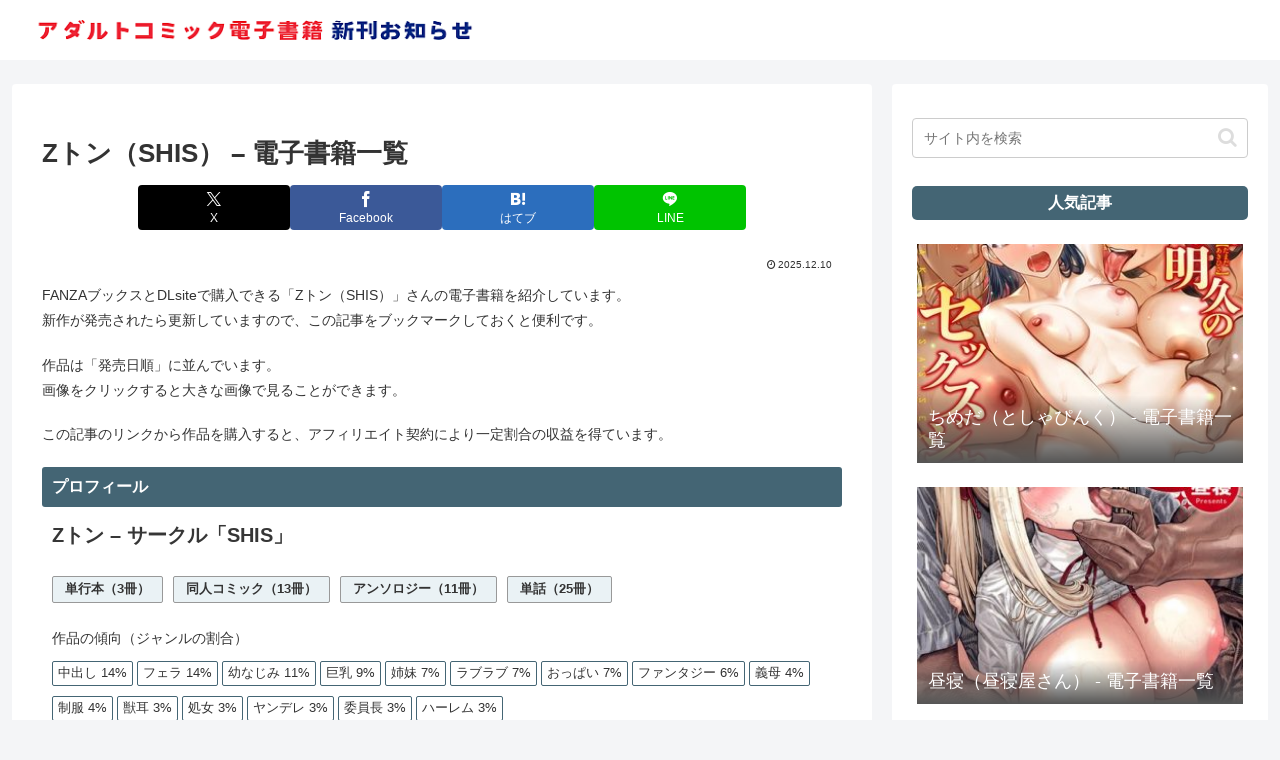

--- FILE ---
content_type: text/html; charset=UTF-8
request_url: https://adultebookrelease.com/ztn0555_works/
body_size: 46497
content:
<!doctype html>
<html lang="ja">

<head>
<meta charset="utf-8">
<meta name="viewport" content="width=device-width, initial-scale=1.0, viewport-fit=cover">
<meta name="referrer" content="no-referrer-when-downgrade">
<meta name="format-detection" content="telephone=no">


  
    <!-- Global site tag (gtag.js) - Google Analytics -->
    <script async src="https://www.googletagmanager.com/gtag/js?id=G-4Z4E7Q808Y"></script>
    <script>
      window.dataLayer = window.dataLayer || [];
      function gtag(){dataLayer.push(arguments);}
      gtag('js', new Date());

      gtag('config', 'G-4Z4E7Q808Y');
    </script>

  


  
  

  <!-- Other Analytics -->
<!-- Global site tag (gtag.js) - Google Analytics -->
<script async src="https://www.googletagmanager.com/gtag/js?id=G-4Z4E7Q808Y"></script>
<script>
  window.dataLayer = window.dataLayer || [];
  function gtag(){dataLayer.push(arguments);}
  gtag('js', new Date());

  gtag('config', 'G-4Z4E7Q808Y');
</script>
<!-- /Other Analytics -->
<!-- Google Search Console -->
<meta name="google-site-verification" content="uiwOZRWOTuBTcz1kMvjAZn_TscQHrqCcGrv82R" />
<!-- /Google Search Console -->
<!-- preconnect dns-prefetch -->
<link rel="preconnect dns-prefetch" href="//www.googletagmanager.com">
<link rel="preconnect dns-prefetch" href="//www.google-analytics.com">
<link rel="preconnect dns-prefetch" href="//ajax.googleapis.com">
<link rel="preconnect dns-prefetch" href="//cdnjs.cloudflare.com">
<link rel="preconnect dns-prefetch" href="//pagead2.googlesyndication.com">
<link rel="preconnect dns-prefetch" href="//googleads.g.doubleclick.net">
<link rel="preconnect dns-prefetch" href="//tpc.googlesyndication.com">
<link rel="preconnect dns-prefetch" href="//ad.doubleclick.net">
<link rel="preconnect dns-prefetch" href="//www.gstatic.com">
<link rel="preconnect dns-prefetch" href="//cse.google.com">
<link rel="preconnect dns-prefetch" href="//fonts.gstatic.com">
<link rel="preconnect dns-prefetch" href="//fonts.googleapis.com">
<link rel="preconnect dns-prefetch" href="//cms.quantserve.com">
<link rel="preconnect dns-prefetch" href="//secure.gravatar.com">
<link rel="preconnect dns-prefetch" href="//cdn.syndication.twimg.com">
<link rel="preconnect dns-prefetch" href="//cdn.jsdelivr.net">
<link rel="preconnect dns-prefetch" href="//images-fe.ssl-images-amazon.com">
<link rel="preconnect dns-prefetch" href="//completion.amazon.com">
<link rel="preconnect dns-prefetch" href="//m.media-amazon.com">
<link rel="preconnect dns-prefetch" href="//i.moshimo.com">
<link rel="preconnect dns-prefetch" href="//aml.valuecommerce.com">
<link rel="preconnect dns-prefetch" href="//dalc.valuecommerce.com">
<link rel="preconnect dns-prefetch" href="//dalb.valuecommerce.com">

<!-- Preload -->
<link rel="preload" as="font" type="font/woff" href="https://adultebookrelease.com/wp-content/themes/cocoon-master/webfonts/icomoon/fonts/icomoon.woff?v=2.7.0.2" crossorigin>
<link rel="preload" as="font" type="font/woff2" href="https://adultebookrelease.com/wp-content/themes/cocoon-master/webfonts/fontawesome/fonts/fontawesome-webfont.woff2?v=4.7.0" crossorigin>
<title>Zトン（SHIS） &#8211; 電子書籍一覧 | アダルトコミック電子書籍 新刊お知らせ</title>
<meta name='robots' content='max-image-preview:large' />

<!-- OGP -->
<meta property="og:type" content="article">
<meta property="og:description" content="FANZAブックスとDLsiteで購入できる「Zトン（SHIS）」さんの電子書籍を紹介しています。新作が発売されたら更新していますので、この記事をブックマークしておくと便利です。作品は「発売日順」に並んでいます。画像をクリックすると大きな画...">
<meta property="og:title" content="Zトン（SHIS） &#8211; 電子書籍一覧">
<meta property="og:url" content="https://adultebookrelease.com/ztn0555_works/">
<meta property="og:image" content="https://adultebookrelease.com/wp-content/uploads/2024/12/RJ01311527_img_main.jpg">
<meta property="og:site_name" content="アダルトコミック電子書籍 新刊お知らせ">
<meta property="og:locale" content="ja_JP">
<meta property="article:published_time" content="2025-12-10T05:46:47+09:00" />
<meta property="article:modified_time" content="2025-12-10T05:46:47+09:00" />
<meta property="article:section" content="作者別作品一覧">
<meta property="article:tag" content="おっぱい">
<meta property="article:tag" content="ハーレム">
<meta property="article:tag" content="ファンタジー">
<meta property="article:tag" content="フェラ">
<meta property="article:tag" content="ヤンデレ">
<meta property="article:tag" content="ラブラブ">
<meta property="article:tag" content="中出し">
<meta property="article:tag" content="処女">
<meta property="article:tag" content="制服">
<meta property="article:tag" content="姉妹">
<meta property="article:tag" content="委員長">
<meta property="article:tag" content="巨乳">
<meta property="article:tag" content="幼なじみ">
<meta property="article:tag" content="獣耳">
<meta property="article:tag" content="義母">
<!-- /OGP -->

<!-- Twitter Card -->
<meta name="twitter:card" content="summary">
<meta property="twitter:description" content="FANZAブックスとDLsiteで購入できる「Zトン（SHIS）」さんの電子書籍を紹介しています。新作が発売されたら更新していますので、この記事をブックマークしておくと便利です。作品は「発売日順」に並んでいます。画像をクリックすると大きな画...">
<meta property="twitter:title" content="Zトン（SHIS） &#8211; 電子書籍一覧">
<meta property="twitter:url" content="https://adultebookrelease.com/ztn0555_works/">
<meta name="twitter:image" content="https://adultebookrelease.com/wp-content/uploads/2024/12/RJ01311527_img_main.jpg">
<meta name="twitter:domain" content="adultebookrelease.com">
<meta name="twitter:creator" content="@ebook_release">
<meta name="twitter:site" content="@ebook_release">
<!-- /Twitter Card -->
<link rel='dns-prefetch' href='//ajax.googleapis.com' />
<link rel='dns-prefetch' href='//cdnjs.cloudflare.com' />
<link rel="alternate" type="application/rss+xml" title="アダルトコミック電子書籍 新刊お知らせ &raquo; フィード" href="https://adultebookrelease.com/feed/" />
<link rel="alternate" type="application/rss+xml" title="アダルトコミック電子書籍 新刊お知らせ &raquo; コメントフィード" href="https://adultebookrelease.com/comments/feed/" />
<link rel="alternate" type="application/rss+xml" title="アダルトコミック電子書籍 新刊お知らせ &raquo; Zトン（SHIS） &#8211; 電子書籍一覧 のコメントのフィード" href="https://adultebookrelease.com/ztn0555_works/feed/" />
<link rel='stylesheet' id='wp-block-library-css' href='https://adultebookrelease.com/wp-includes/css/dist/block-library/style.min.css?ver=6.8.3&#038;fver=20250716024018' media='all' />
<style id='global-styles-inline-css'>
:root{--wp--preset--aspect-ratio--square: 1;--wp--preset--aspect-ratio--4-3: 4/3;--wp--preset--aspect-ratio--3-4: 3/4;--wp--preset--aspect-ratio--3-2: 3/2;--wp--preset--aspect-ratio--2-3: 2/3;--wp--preset--aspect-ratio--16-9: 16/9;--wp--preset--aspect-ratio--9-16: 9/16;--wp--preset--color--black: #000000;--wp--preset--color--cyan-bluish-gray: #abb8c3;--wp--preset--color--white: #ffffff;--wp--preset--color--pale-pink: #f78da7;--wp--preset--color--vivid-red: #cf2e2e;--wp--preset--color--luminous-vivid-orange: #ff6900;--wp--preset--color--luminous-vivid-amber: #fcb900;--wp--preset--color--light-green-cyan: #7bdcb5;--wp--preset--color--vivid-green-cyan: #00d084;--wp--preset--color--pale-cyan-blue: #8ed1fc;--wp--preset--color--vivid-cyan-blue: #0693e3;--wp--preset--color--vivid-purple: #9b51e0;--wp--preset--color--key-color: #446574;--wp--preset--color--red: #e60033;--wp--preset--color--pink: #e95295;--wp--preset--color--purple: #884898;--wp--preset--color--deep: #55295b;--wp--preset--color--indigo: #1e50a2;--wp--preset--color--blue: #0095d9;--wp--preset--color--light-blue: #2ca9e1;--wp--preset--color--cyan: #00a3af;--wp--preset--color--teal: #007b43;--wp--preset--color--green: #3eb370;--wp--preset--color--light-green: #8bc34a;--wp--preset--color--lime: #c3d825;--wp--preset--color--yellow: #ffd900;--wp--preset--color--amber: #ffc107;--wp--preset--color--orange: #f39800;--wp--preset--color--deep-orange: #ea5506;--wp--preset--color--brown: #954e2a;--wp--preset--color--light-grey: #dddddd;--wp--preset--color--grey: #949495;--wp--preset--color--dark-grey: #666666;--wp--preset--color--cocoon-black: #333333;--wp--preset--color--cocoon-white: #ffffff;--wp--preset--color--watery-blue: #f3fafe;--wp--preset--color--watery-yellow: #fff7cc;--wp--preset--color--watery-red: #fdf2f2;--wp--preset--color--watery-green: #ebf8f4;--wp--preset--color--ex-a: #ffffff;--wp--preset--color--ex-b: #ffffff;--wp--preset--color--ex-c: #ffffff;--wp--preset--color--ex-d: #ffffff;--wp--preset--color--ex-e: #ffffff;--wp--preset--color--ex-f: #ffffff;--wp--preset--gradient--vivid-cyan-blue-to-vivid-purple: linear-gradient(135deg,rgba(6,147,227,1) 0%,rgb(155,81,224) 100%);--wp--preset--gradient--light-green-cyan-to-vivid-green-cyan: linear-gradient(135deg,rgb(122,220,180) 0%,rgb(0,208,130) 100%);--wp--preset--gradient--luminous-vivid-amber-to-luminous-vivid-orange: linear-gradient(135deg,rgba(252,185,0,1) 0%,rgba(255,105,0,1) 100%);--wp--preset--gradient--luminous-vivid-orange-to-vivid-red: linear-gradient(135deg,rgba(255,105,0,1) 0%,rgb(207,46,46) 100%);--wp--preset--gradient--very-light-gray-to-cyan-bluish-gray: linear-gradient(135deg,rgb(238,238,238) 0%,rgb(169,184,195) 100%);--wp--preset--gradient--cool-to-warm-spectrum: linear-gradient(135deg,rgb(74,234,220) 0%,rgb(151,120,209) 20%,rgb(207,42,186) 40%,rgb(238,44,130) 60%,rgb(251,105,98) 80%,rgb(254,248,76) 100%);--wp--preset--gradient--blush-light-purple: linear-gradient(135deg,rgb(255,206,236) 0%,rgb(152,150,240) 100%);--wp--preset--gradient--blush-bordeaux: linear-gradient(135deg,rgb(254,205,165) 0%,rgb(254,45,45) 50%,rgb(107,0,62) 100%);--wp--preset--gradient--luminous-dusk: linear-gradient(135deg,rgb(255,203,112) 0%,rgb(199,81,192) 50%,rgb(65,88,208) 100%);--wp--preset--gradient--pale-ocean: linear-gradient(135deg,rgb(255,245,203) 0%,rgb(182,227,212) 50%,rgb(51,167,181) 100%);--wp--preset--gradient--electric-grass: linear-gradient(135deg,rgb(202,248,128) 0%,rgb(113,206,126) 100%);--wp--preset--gradient--midnight: linear-gradient(135deg,rgb(2,3,129) 0%,rgb(40,116,252) 100%);--wp--preset--font-size--small: 13px;--wp--preset--font-size--medium: 20px;--wp--preset--font-size--large: 36px;--wp--preset--font-size--x-large: 42px;--wp--preset--spacing--20: 0.44rem;--wp--preset--spacing--30: 0.67rem;--wp--preset--spacing--40: 1rem;--wp--preset--spacing--50: 1.5rem;--wp--preset--spacing--60: 2.25rem;--wp--preset--spacing--70: 3.38rem;--wp--preset--spacing--80: 5.06rem;--wp--preset--shadow--natural: 6px 6px 9px rgba(0, 0, 0, 0.2);--wp--preset--shadow--deep: 12px 12px 50px rgba(0, 0, 0, 0.4);--wp--preset--shadow--sharp: 6px 6px 0px rgba(0, 0, 0, 0.2);--wp--preset--shadow--outlined: 6px 6px 0px -3px rgba(255, 255, 255, 1), 6px 6px rgba(0, 0, 0, 1);--wp--preset--shadow--crisp: 6px 6px 0px rgba(0, 0, 0, 1);}:root { --wp--style--global--content-size: 840px;--wp--style--global--wide-size: 1200px; }:where(body) { margin: 0; }.wp-site-blocks > .alignleft { float: left; margin-right: 2em; }.wp-site-blocks > .alignright { float: right; margin-left: 2em; }.wp-site-blocks > .aligncenter { justify-content: center; margin-left: auto; margin-right: auto; }:where(.wp-site-blocks) > * { margin-block-start: 24px; margin-block-end: 0; }:where(.wp-site-blocks) > :first-child { margin-block-start: 0; }:where(.wp-site-blocks) > :last-child { margin-block-end: 0; }:root { --wp--style--block-gap: 24px; }:root :where(.is-layout-flow) > :first-child{margin-block-start: 0;}:root :where(.is-layout-flow) > :last-child{margin-block-end: 0;}:root :where(.is-layout-flow) > *{margin-block-start: 24px;margin-block-end: 0;}:root :where(.is-layout-constrained) > :first-child{margin-block-start: 0;}:root :where(.is-layout-constrained) > :last-child{margin-block-end: 0;}:root :where(.is-layout-constrained) > *{margin-block-start: 24px;margin-block-end: 0;}:root :where(.is-layout-flex){gap: 24px;}:root :where(.is-layout-grid){gap: 24px;}.is-layout-flow > .alignleft{float: left;margin-inline-start: 0;margin-inline-end: 2em;}.is-layout-flow > .alignright{float: right;margin-inline-start: 2em;margin-inline-end: 0;}.is-layout-flow > .aligncenter{margin-left: auto !important;margin-right: auto !important;}.is-layout-constrained > .alignleft{float: left;margin-inline-start: 0;margin-inline-end: 2em;}.is-layout-constrained > .alignright{float: right;margin-inline-start: 2em;margin-inline-end: 0;}.is-layout-constrained > .aligncenter{margin-left: auto !important;margin-right: auto !important;}.is-layout-constrained > :where(:not(.alignleft):not(.alignright):not(.alignfull)){max-width: var(--wp--style--global--content-size);margin-left: auto !important;margin-right: auto !important;}.is-layout-constrained > .alignwide{max-width: var(--wp--style--global--wide-size);}body .is-layout-flex{display: flex;}.is-layout-flex{flex-wrap: wrap;align-items: center;}.is-layout-flex > :is(*, div){margin: 0;}body .is-layout-grid{display: grid;}.is-layout-grid > :is(*, div){margin: 0;}body{padding-top: 0px;padding-right: 0px;padding-bottom: 0px;padding-left: 0px;}a:where(:not(.wp-element-button)){text-decoration: underline;}:root :where(.wp-element-button, .wp-block-button__link){background-color: #32373c;border-width: 0;color: #fff;font-family: inherit;font-size: inherit;line-height: inherit;padding: calc(0.667em + 2px) calc(1.333em + 2px);text-decoration: none;}.has-black-color{color: var(--wp--preset--color--black) !important;}.has-cyan-bluish-gray-color{color: var(--wp--preset--color--cyan-bluish-gray) !important;}.has-white-color{color: var(--wp--preset--color--white) !important;}.has-pale-pink-color{color: var(--wp--preset--color--pale-pink) !important;}.has-vivid-red-color{color: var(--wp--preset--color--vivid-red) !important;}.has-luminous-vivid-orange-color{color: var(--wp--preset--color--luminous-vivid-orange) !important;}.has-luminous-vivid-amber-color{color: var(--wp--preset--color--luminous-vivid-amber) !important;}.has-light-green-cyan-color{color: var(--wp--preset--color--light-green-cyan) !important;}.has-vivid-green-cyan-color{color: var(--wp--preset--color--vivid-green-cyan) !important;}.has-pale-cyan-blue-color{color: var(--wp--preset--color--pale-cyan-blue) !important;}.has-vivid-cyan-blue-color{color: var(--wp--preset--color--vivid-cyan-blue) !important;}.has-vivid-purple-color{color: var(--wp--preset--color--vivid-purple) !important;}.has-key-color-color{color: var(--wp--preset--color--key-color) !important;}.has-red-color{color: var(--wp--preset--color--red) !important;}.has-pink-color{color: var(--wp--preset--color--pink) !important;}.has-purple-color{color: var(--wp--preset--color--purple) !important;}.has-deep-color{color: var(--wp--preset--color--deep) !important;}.has-indigo-color{color: var(--wp--preset--color--indigo) !important;}.has-blue-color{color: var(--wp--preset--color--blue) !important;}.has-light-blue-color{color: var(--wp--preset--color--light-blue) !important;}.has-cyan-color{color: var(--wp--preset--color--cyan) !important;}.has-teal-color{color: var(--wp--preset--color--teal) !important;}.has-green-color{color: var(--wp--preset--color--green) !important;}.has-light-green-color{color: var(--wp--preset--color--light-green) !important;}.has-lime-color{color: var(--wp--preset--color--lime) !important;}.has-yellow-color{color: var(--wp--preset--color--yellow) !important;}.has-amber-color{color: var(--wp--preset--color--amber) !important;}.has-orange-color{color: var(--wp--preset--color--orange) !important;}.has-deep-orange-color{color: var(--wp--preset--color--deep-orange) !important;}.has-brown-color{color: var(--wp--preset--color--brown) !important;}.has-light-grey-color{color: var(--wp--preset--color--light-grey) !important;}.has-grey-color{color: var(--wp--preset--color--grey) !important;}.has-dark-grey-color{color: var(--wp--preset--color--dark-grey) !important;}.has-cocoon-black-color{color: var(--wp--preset--color--cocoon-black) !important;}.has-cocoon-white-color{color: var(--wp--preset--color--cocoon-white) !important;}.has-watery-blue-color{color: var(--wp--preset--color--watery-blue) !important;}.has-watery-yellow-color{color: var(--wp--preset--color--watery-yellow) !important;}.has-watery-red-color{color: var(--wp--preset--color--watery-red) !important;}.has-watery-green-color{color: var(--wp--preset--color--watery-green) !important;}.has-ex-a-color{color: var(--wp--preset--color--ex-a) !important;}.has-ex-b-color{color: var(--wp--preset--color--ex-b) !important;}.has-ex-c-color{color: var(--wp--preset--color--ex-c) !important;}.has-ex-d-color{color: var(--wp--preset--color--ex-d) !important;}.has-ex-e-color{color: var(--wp--preset--color--ex-e) !important;}.has-ex-f-color{color: var(--wp--preset--color--ex-f) !important;}.has-black-background-color{background-color: var(--wp--preset--color--black) !important;}.has-cyan-bluish-gray-background-color{background-color: var(--wp--preset--color--cyan-bluish-gray) !important;}.has-white-background-color{background-color: var(--wp--preset--color--white) !important;}.has-pale-pink-background-color{background-color: var(--wp--preset--color--pale-pink) !important;}.has-vivid-red-background-color{background-color: var(--wp--preset--color--vivid-red) !important;}.has-luminous-vivid-orange-background-color{background-color: var(--wp--preset--color--luminous-vivid-orange) !important;}.has-luminous-vivid-amber-background-color{background-color: var(--wp--preset--color--luminous-vivid-amber) !important;}.has-light-green-cyan-background-color{background-color: var(--wp--preset--color--light-green-cyan) !important;}.has-vivid-green-cyan-background-color{background-color: var(--wp--preset--color--vivid-green-cyan) !important;}.has-pale-cyan-blue-background-color{background-color: var(--wp--preset--color--pale-cyan-blue) !important;}.has-vivid-cyan-blue-background-color{background-color: var(--wp--preset--color--vivid-cyan-blue) !important;}.has-vivid-purple-background-color{background-color: var(--wp--preset--color--vivid-purple) !important;}.has-key-color-background-color{background-color: var(--wp--preset--color--key-color) !important;}.has-red-background-color{background-color: var(--wp--preset--color--red) !important;}.has-pink-background-color{background-color: var(--wp--preset--color--pink) !important;}.has-purple-background-color{background-color: var(--wp--preset--color--purple) !important;}.has-deep-background-color{background-color: var(--wp--preset--color--deep) !important;}.has-indigo-background-color{background-color: var(--wp--preset--color--indigo) !important;}.has-blue-background-color{background-color: var(--wp--preset--color--blue) !important;}.has-light-blue-background-color{background-color: var(--wp--preset--color--light-blue) !important;}.has-cyan-background-color{background-color: var(--wp--preset--color--cyan) !important;}.has-teal-background-color{background-color: var(--wp--preset--color--teal) !important;}.has-green-background-color{background-color: var(--wp--preset--color--green) !important;}.has-light-green-background-color{background-color: var(--wp--preset--color--light-green) !important;}.has-lime-background-color{background-color: var(--wp--preset--color--lime) !important;}.has-yellow-background-color{background-color: var(--wp--preset--color--yellow) !important;}.has-amber-background-color{background-color: var(--wp--preset--color--amber) !important;}.has-orange-background-color{background-color: var(--wp--preset--color--orange) !important;}.has-deep-orange-background-color{background-color: var(--wp--preset--color--deep-orange) !important;}.has-brown-background-color{background-color: var(--wp--preset--color--brown) !important;}.has-light-grey-background-color{background-color: var(--wp--preset--color--light-grey) !important;}.has-grey-background-color{background-color: var(--wp--preset--color--grey) !important;}.has-dark-grey-background-color{background-color: var(--wp--preset--color--dark-grey) !important;}.has-cocoon-black-background-color{background-color: var(--wp--preset--color--cocoon-black) !important;}.has-cocoon-white-background-color{background-color: var(--wp--preset--color--cocoon-white) !important;}.has-watery-blue-background-color{background-color: var(--wp--preset--color--watery-blue) !important;}.has-watery-yellow-background-color{background-color: var(--wp--preset--color--watery-yellow) !important;}.has-watery-red-background-color{background-color: var(--wp--preset--color--watery-red) !important;}.has-watery-green-background-color{background-color: var(--wp--preset--color--watery-green) !important;}.has-ex-a-background-color{background-color: var(--wp--preset--color--ex-a) !important;}.has-ex-b-background-color{background-color: var(--wp--preset--color--ex-b) !important;}.has-ex-c-background-color{background-color: var(--wp--preset--color--ex-c) !important;}.has-ex-d-background-color{background-color: var(--wp--preset--color--ex-d) !important;}.has-ex-e-background-color{background-color: var(--wp--preset--color--ex-e) !important;}.has-ex-f-background-color{background-color: var(--wp--preset--color--ex-f) !important;}.has-black-border-color{border-color: var(--wp--preset--color--black) !important;}.has-cyan-bluish-gray-border-color{border-color: var(--wp--preset--color--cyan-bluish-gray) !important;}.has-white-border-color{border-color: var(--wp--preset--color--white) !important;}.has-pale-pink-border-color{border-color: var(--wp--preset--color--pale-pink) !important;}.has-vivid-red-border-color{border-color: var(--wp--preset--color--vivid-red) !important;}.has-luminous-vivid-orange-border-color{border-color: var(--wp--preset--color--luminous-vivid-orange) !important;}.has-luminous-vivid-amber-border-color{border-color: var(--wp--preset--color--luminous-vivid-amber) !important;}.has-light-green-cyan-border-color{border-color: var(--wp--preset--color--light-green-cyan) !important;}.has-vivid-green-cyan-border-color{border-color: var(--wp--preset--color--vivid-green-cyan) !important;}.has-pale-cyan-blue-border-color{border-color: var(--wp--preset--color--pale-cyan-blue) !important;}.has-vivid-cyan-blue-border-color{border-color: var(--wp--preset--color--vivid-cyan-blue) !important;}.has-vivid-purple-border-color{border-color: var(--wp--preset--color--vivid-purple) !important;}.has-key-color-border-color{border-color: var(--wp--preset--color--key-color) !important;}.has-red-border-color{border-color: var(--wp--preset--color--red) !important;}.has-pink-border-color{border-color: var(--wp--preset--color--pink) !important;}.has-purple-border-color{border-color: var(--wp--preset--color--purple) !important;}.has-deep-border-color{border-color: var(--wp--preset--color--deep) !important;}.has-indigo-border-color{border-color: var(--wp--preset--color--indigo) !important;}.has-blue-border-color{border-color: var(--wp--preset--color--blue) !important;}.has-light-blue-border-color{border-color: var(--wp--preset--color--light-blue) !important;}.has-cyan-border-color{border-color: var(--wp--preset--color--cyan) !important;}.has-teal-border-color{border-color: var(--wp--preset--color--teal) !important;}.has-green-border-color{border-color: var(--wp--preset--color--green) !important;}.has-light-green-border-color{border-color: var(--wp--preset--color--light-green) !important;}.has-lime-border-color{border-color: var(--wp--preset--color--lime) !important;}.has-yellow-border-color{border-color: var(--wp--preset--color--yellow) !important;}.has-amber-border-color{border-color: var(--wp--preset--color--amber) !important;}.has-orange-border-color{border-color: var(--wp--preset--color--orange) !important;}.has-deep-orange-border-color{border-color: var(--wp--preset--color--deep-orange) !important;}.has-brown-border-color{border-color: var(--wp--preset--color--brown) !important;}.has-light-grey-border-color{border-color: var(--wp--preset--color--light-grey) !important;}.has-grey-border-color{border-color: var(--wp--preset--color--grey) !important;}.has-dark-grey-border-color{border-color: var(--wp--preset--color--dark-grey) !important;}.has-cocoon-black-border-color{border-color: var(--wp--preset--color--cocoon-black) !important;}.has-cocoon-white-border-color{border-color: var(--wp--preset--color--cocoon-white) !important;}.has-watery-blue-border-color{border-color: var(--wp--preset--color--watery-blue) !important;}.has-watery-yellow-border-color{border-color: var(--wp--preset--color--watery-yellow) !important;}.has-watery-red-border-color{border-color: var(--wp--preset--color--watery-red) !important;}.has-watery-green-border-color{border-color: var(--wp--preset--color--watery-green) !important;}.has-ex-a-border-color{border-color: var(--wp--preset--color--ex-a) !important;}.has-ex-b-border-color{border-color: var(--wp--preset--color--ex-b) !important;}.has-ex-c-border-color{border-color: var(--wp--preset--color--ex-c) !important;}.has-ex-d-border-color{border-color: var(--wp--preset--color--ex-d) !important;}.has-ex-e-border-color{border-color: var(--wp--preset--color--ex-e) !important;}.has-ex-f-border-color{border-color: var(--wp--preset--color--ex-f) !important;}.has-vivid-cyan-blue-to-vivid-purple-gradient-background{background: var(--wp--preset--gradient--vivid-cyan-blue-to-vivid-purple) !important;}.has-light-green-cyan-to-vivid-green-cyan-gradient-background{background: var(--wp--preset--gradient--light-green-cyan-to-vivid-green-cyan) !important;}.has-luminous-vivid-amber-to-luminous-vivid-orange-gradient-background{background: var(--wp--preset--gradient--luminous-vivid-amber-to-luminous-vivid-orange) !important;}.has-luminous-vivid-orange-to-vivid-red-gradient-background{background: var(--wp--preset--gradient--luminous-vivid-orange-to-vivid-red) !important;}.has-very-light-gray-to-cyan-bluish-gray-gradient-background{background: var(--wp--preset--gradient--very-light-gray-to-cyan-bluish-gray) !important;}.has-cool-to-warm-spectrum-gradient-background{background: var(--wp--preset--gradient--cool-to-warm-spectrum) !important;}.has-blush-light-purple-gradient-background{background: var(--wp--preset--gradient--blush-light-purple) !important;}.has-blush-bordeaux-gradient-background{background: var(--wp--preset--gradient--blush-bordeaux) !important;}.has-luminous-dusk-gradient-background{background: var(--wp--preset--gradient--luminous-dusk) !important;}.has-pale-ocean-gradient-background{background: var(--wp--preset--gradient--pale-ocean) !important;}.has-electric-grass-gradient-background{background: var(--wp--preset--gradient--electric-grass) !important;}.has-midnight-gradient-background{background: var(--wp--preset--gradient--midnight) !important;}.has-small-font-size{font-size: var(--wp--preset--font-size--small) !important;}.has-medium-font-size{font-size: var(--wp--preset--font-size--medium) !important;}.has-large-font-size{font-size: var(--wp--preset--font-size--large) !important;}.has-x-large-font-size{font-size: var(--wp--preset--font-size--x-large) !important;}
:root :where(.wp-block-pullquote){font-size: 1.5em;line-height: 1.6;}
</style>
<link rel='stylesheet' id='contact-form-7-css' href='https://adultebookrelease.com/wp-content/plugins/contact-form-7/includes/css/styles.css?ver=6.1.4&#038;fver=20251201010411' media='all' />
<link rel='stylesheet' id='cocoon-style-css' href='https://adultebookrelease.com/wp-content/themes/cocoon-master/style.css?ver=6.8.3&#038;fver=20250912015722' media='all' />
<style id='cocoon-style-inline-css'>
#header-container,#header-container .navi,#navi .navi-in>.menu-header .sub-menu,.article h2,.sidebar h2,.sidebar h3,.cat-link,.cat-label,.appeal-content .appeal-button,.demo .cat-label,.blogcard-type .blogcard-label,#footer{background-color:#446574}#navi .navi-in a:hover,#footer a:not(.sns-button):hover{background-color:rgba(255,255,255,.2)}.article h3,.article h4,.article h5,.article h6,.cat-link,.tag-link{border-color:#446574}blockquote::before,blockquote::after,.pager-post-navi a.a-wrap::before{color:rgba(68,101,116,.5)}blockquote,.key-btn{background-color:rgba(68,101,116,.05);border-color:rgba(68,101,116,.5)}pre,.pager-links span,.scrollable-table table th,table th,.pagination .current{background-color:rgba(68,101,116,.1);border-color:rgba(68,101,116,.5)}table:not(.has-border-color) th,table:not(.has-border-color) td,table:not(.has-border-color) thead,table:not(.has-border-color) tfoot,.page-numbers,.page-numbers.dots,.tagcloud a,.list.ecb-entry-border .entry-card-wrap,.related-entries.recb-entry-border .related-entry-card-wrap,.carousel .a-wrap,.pager-post-navi.post-navi-border a.a-wrap,.article .toc,.a-wrap .blogcard,.author-box,.comment-reply-link,.ranking-item{border-color:rgba(68,101,116,.5)}table tr:nth-of-type(2n+1),.page-numbers.dots,.a-wrap:hover,.pagination a:hover,.pagination-next-link:hover,.widget_recent_entries ul li a:hover,.widget_categories ul li a:hover,.widget_archive ul li a:hover,.widget_pages ul li a:hover,.widget_meta ul li a:hover,.widget_rss ul li a:hover,.widget_nav_menu ul li a:hover,.pager-links a:hover span,.tag-link:hover,.tagcloud a:hover{background-color:rgba(68,101,116,.05)}.header,.header .site-name-text,#navi .navi-in a,#navi .navi-in a:hover,.article h2,.sidebar h2,.sidebar h3,#footer,#footer a:not(.sns-button){color:#fff}#header-container,#header-container .navi,#navi .navi-in>.menu-header .sub-menu{background-color:#fff}.header,.header .site-name-text,#navi .navi-in a,#navi .navi-in a:hover{color:#fff}#navi .navi-in a:hover{background-color:rgba(255,255,255,.2)}.main{width:860px}.main{border-width:1px}.sidebar{width:376px}.wrap{width:1256px}@media screen and (max-width:1255px){.wrap{width:auto}.main,.sidebar,.sidebar-left .main,.sidebar-left .sidebar{margin:0 .5%}.main{width:67.4%}.sidebar{padding:1.5%;width:30%}.entry-card-thumb{width:38%}.entry-card-content{margin-left:40%}}body::after{content:url(https://adultebookrelease.com/wp-content/themes/cocoon-master/lib/analytics/access.php?post_id=4980&post_type=post)!important;visibility:hidden;position:absolute;bottom:0;right:0;width:1px;height:1px;overflow:hidden;display:inline!important}.toc-checkbox{display:none}.toc-content{visibility:hidden;height:0;opacity:.2;transition:all 0.5s ease-out}.toc-checkbox:checked~.toc-content{visibility:visible;padding-top:.6em;height:100%;opacity:1}.toc-title::after{content:'[開く]';margin-left:.5em;cursor:pointer;font-size:.8em}.toc-title:hover::after{text-decoration:underline}.toc-checkbox:checked+.toc-title::after{content:'[閉じる]'}#footer{background:#4c4c4c}#footer,#footer a:not(.sns-button),.footer-title{color:#fff}.entry-content>*,.demo .entry-content p{line-height:1.8}.entry-content>*,.mce-content-body>*,.article p,.demo .entry-content p,.article dl,.article ul,.article ol,.article blockquote,.article pre,.article table,.article .toc,.body .article,.body .column-wrap,.body .new-entry-cards,.body .popular-entry-cards,.body .navi-entry-cards,.body .box-menus,.body .ranking-item,.body .rss-entry-cards,.body .widget,.body .author-box,.body .blogcard-wrap,.body .login-user-only,.body .information-box,.body .question-box,.body .alert-box,.body .information,.body .question,.body .alert,.body .memo-box,.body .comment-box,.body .common-icon-box,.body .blank-box,.body .button-block,.body .micro-bottom,.body .caption-box,.body .tab-caption-box,.body .label-box,.body .toggle-wrap,.body .wp-block-image,.body .booklink-box,.body .kaerebalink-box,.body .tomarebalink-box,.body .product-item-box,.body .speech-wrap,.body .wp-block-categories,.body .wp-block-archives,.body .wp-block-archives-dropdown,.body .wp-block-calendar,.body .ad-area,.body .wp-block-gallery,.body .wp-block-audio,.body .wp-block-cover,.body .wp-block-file,.body .wp-block-media-text,.body .wp-block-video,.body .wp-block-buttons,.body .wp-block-columns,.body .wp-block-separator,.body .components-placeholder,.body .wp-block-search,.body .wp-block-social-links,.body .timeline-box,.body .blogcard-type,.body .btn-wrap,.body .btn-wrap a,.body .block-box,.body .wp-block-embed,.body .wp-block-group,.body .wp-block-table,.body .scrollable-table,.body .wp-block-separator,.body .wp-block,.body .video-container,.comment-area,.related-entries,.pager-post-navi,.comment-respond{margin-bottom:1.4em}.is-root-container>*{margin-bottom:1.4em!important}.article h2,.article h3,.article h4,.article h5,.article h6{margin-bottom:1.26em}@media screen and (max-width:480px){.body,.menu-content{font-size:14px}}@media screen and (max-width:781px){.wp-block-column{margin-bottom:1.4em}}@media screen and (max-width:834px){.container .column-wrap{gap:1.4em}}.article .micro-top{margin-bottom:.28em}.article .micro-bottom{margin-top:-1.26em}.article .micro-balloon{margin-bottom:.7em}.article .micro-bottom.micro-balloon{margin-top:-.98em}.blank-box.bb-key-color{border-color:#446574}.iic-key-color li::before{color:#446574}.blank-box.bb-tab.bb-key-color::before{background-color:#446574}.tb-key-color .toggle-button{border:1px solid #446574;background:#446574;color:#fff}.tb-key-color .toggle-button::before{color:#ccc}.tb-key-color .toggle-checkbox:checked~.toggle-content{border-color:#446574}.cb-key-color.caption-box{border-color:#446574}.cb-key-color .caption-box-label{background-color:#446574;color:#fff}.tcb-key-color .tab-caption-box-label{background-color:#446574;color:#fff}.tcb-key-color .tab-caption-box-content{border-color:#446574}.lb-key-color .label-box-content{border-color:#446574}.mc-key-color{background-color:#446574;color:#fff;border:none}.mc-key-color.micro-bottom::after{border-bottom-color:#446574;border-top-color:transparent}.mc-key-color::before{border-top-color:transparent;border-bottom-color:transparent}.mc-key-color::after{border-top-color:#446574}.btn-key-color,.btn-wrap.btn-wrap-key-color>a{background-color:#446574}.has-text-color.has-key-color-color{color:#446574}.has-background.has-key-color-background-color{background-color:#446574}.body.article,body#tinymce.wp-editor{background-color:#fff}.body.article,.editor-post-title__block .editor-post-title__input,body#tinymce.wp-editor{color:#333}html .body .has-key-color-background-color{background-color:#446574}html .body .has-key-color-color{color:#446574}html .body .has-key-color-border-color{border-color:#446574}html .body .btn-wrap.has-key-color-background-color>a{background-color:#446574}html .body .btn-wrap.has-key-color-color>a{color:#446574}html .body .btn-wrap.has-key-color-border-color>a{border-color:#446574}html .body .bb-tab.has-key-color-border-color .bb-label{background-color:#446574}html .body .toggle-wrap.has-key-color-border-color:not(.not-nested-style) .toggle-button{background-color:#446574}html .body .toggle-wrap.has-key-color-border-color:not(.not-nested-style) .toggle-button,html .body .toggle-wrap.has-key-color-border-color:not(.not-nested-style) .toggle-content{border-color:#446574}html .body .toggle-wrap.has-key-color-background-color:not(.not-nested-style) .toggle-content{background-color:#446574}html .body .toggle-wrap.has-key-color-color:not(.not-nested-style) .toggle-content{color:#446574}html .body .iconlist-box.has-key-color-icon-color li::before{color:#446574}.micro-text.has-key-color-color{color:#446574}html .body .micro-balloon.has-key-color-color{color:#446574}html .body .micro-balloon.has-key-color-background-color{background-color:#446574;border-color:transparent}html .body .micro-balloon.has-key-color-background-color.micro-bottom::after{border-bottom-color:#446574;border-top-color:transparent}html .body .micro-balloon.has-key-color-background-color::before{border-top-color:transparent;border-bottom-color:transparent}html .body .micro-balloon.has-key-color-background-color::after{border-top-color:#446574}html .body .micro-balloon.has-border-color.has-key-color-border-color{border-color:#446574}html .body .micro-balloon.micro-top.has-key-color-border-color::before{border-top-color:#446574}html .body .micro-balloon.micro-bottom.has-key-color-border-color::before{border-bottom-color:#446574}html .body .caption-box.has-key-color-border-color:not(.not-nested-style) .box-label{background-color:#446574}html .body .tab-caption-box.has-key-color-border-color:not(.not-nested-style) .box-label{background-color:#446574}html .body .tab-caption-box.has-key-color-border-color:not(.not-nested-style) .box-content{border-color:#446574}html .body .tab-caption-box.has-key-color-background-color:not(.not-nested-style) .box-content{background-color:#446574}html .body .tab-caption-box.has-key-color-color:not(.not-nested-style) .box-content{color:#446574}html .body .label-box.has-key-color-border-color:not(.not-nested-style) .box-content{border-color:#446574}html .body .label-box.has-key-color-background-color:not(.not-nested-style) .box-content{background-color:#446574}html .body .label-box.has-key-color-color:not(.not-nested-style) .box-content{color:#446574}html .body .speech-wrap:not(.not-nested-style) .speech-balloon.has-key-color-background-color{background-color:#446574}html .body .speech-wrap:not(.not-nested-style) .speech-balloon.has-text-color.has-key-color-color{color:#446574}html .body .speech-wrap:not(.not-nested-style) .speech-balloon.has-key-color-border-color{border-color:#446574}html .body .speech-wrap.sbp-l:not(.not-nested-style) .speech-balloon.has-key-color-border-color::before{border-right-color:#446574}html .body .speech-wrap.sbp-r:not(.not-nested-style) .speech-balloon.has-key-color-border-color::before{border-left-color:#446574}html .body .speech-wrap.sbp-l:not(.not-nested-style) .speech-balloon.has-key-color-background-color::after{border-right-color:#446574}html .body .speech-wrap.sbp-r:not(.not-nested-style) .speech-balloon.has-key-color-background-color::after{border-left-color:#446574}html .body .speech-wrap.sbs-line.sbp-r:not(.not-nested-style) .speech-balloon.has-key-color-background-color{background-color:#446574}html .body .speech-wrap.sbs-line.sbp-r:not(.not-nested-style) .speech-balloon.has-key-color-border-color{border-color:#446574}html .body .speech-wrap.sbs-think:not(.not-nested-style) .speech-balloon.has-key-color-border-color::before,html .body .speech-wrap.sbs-think:not(.not-nested-style) .speech-balloon.has-key-color-border-color::after{border-color:#446574}html .body .speech-wrap.sbs-think:not(.not-nested-style) .speech-balloon.has-key-color-background-color::before,html .body .speech-wrap.sbs-think:not(.not-nested-style) .speech-balloon.has-key-color-background-color::after{background-color:#446574}html .body .speech-wrap.sbs-think:not(.not-nested-style) .speech-balloon.has-key-color-border-color::before{border-color:#446574}html .body .timeline-box.has-key-color-point-color:not(.not-nested-style) .timeline-item::before{background-color:#446574}.has-key-color-border-color.is-style-accordion:not(.not-nested-style) .faq-question{background-color:#446574}html .body .has-key-color-question-color:not(.not-nested-style) .faq-question-label{color:#446574}html .body .has-key-color-question-color.has-border-color:not(.not-nested-style) .faq-question-label{color:#446574}html .body .has-key-color-answer-color:not(.not-nested-style) .faq-answer-label{color:#446574}html .body .is-style-square.has-key-color-question-color:not(.not-nested-style) .faq-question-label{color:#fff;background-color:#446574}html .body .is-style-square.has-key-color-answer-color:not(.not-nested-style) .faq-answer-label{color:#fff;background-color:#446574}html .body .has-red-background-color{background-color:#e60033}html .body .has-red-color{color:#e60033}html .body .has-red-border-color{border-color:#e60033}html .body .btn-wrap.has-red-background-color>a{background-color:#e60033}html .body .btn-wrap.has-red-color>a{color:#e60033}html .body .btn-wrap.has-red-border-color>a{border-color:#e60033}html .body .bb-tab.has-red-border-color .bb-label{background-color:#e60033}html .body .toggle-wrap.has-red-border-color:not(.not-nested-style) .toggle-button{background-color:#e60033}html .body .toggle-wrap.has-red-border-color:not(.not-nested-style) .toggle-button,html .body .toggle-wrap.has-red-border-color:not(.not-nested-style) .toggle-content{border-color:#e60033}html .body .toggle-wrap.has-red-background-color:not(.not-nested-style) .toggle-content{background-color:#e60033}html .body .toggle-wrap.has-red-color:not(.not-nested-style) .toggle-content{color:#e60033}html .body .iconlist-box.has-red-icon-color li::before{color:#e60033}.micro-text.has-red-color{color:#e60033}html .body .micro-balloon.has-red-color{color:#e60033}html .body .micro-balloon.has-red-background-color{background-color:#e60033;border-color:transparent}html .body .micro-balloon.has-red-background-color.micro-bottom::after{border-bottom-color:#e60033;border-top-color:transparent}html .body .micro-balloon.has-red-background-color::before{border-top-color:transparent;border-bottom-color:transparent}html .body .micro-balloon.has-red-background-color::after{border-top-color:#e60033}html .body .micro-balloon.has-border-color.has-red-border-color{border-color:#e60033}html .body .micro-balloon.micro-top.has-red-border-color::before{border-top-color:#e60033}html .body .micro-balloon.micro-bottom.has-red-border-color::before{border-bottom-color:#e60033}html .body .caption-box.has-red-border-color:not(.not-nested-style) .box-label{background-color:#e60033}html .body .tab-caption-box.has-red-border-color:not(.not-nested-style) .box-label{background-color:#e60033}html .body .tab-caption-box.has-red-border-color:not(.not-nested-style) .box-content{border-color:#e60033}html .body .tab-caption-box.has-red-background-color:not(.not-nested-style) .box-content{background-color:#e60033}html .body .tab-caption-box.has-red-color:not(.not-nested-style) .box-content{color:#e60033}html .body .label-box.has-red-border-color:not(.not-nested-style) .box-content{border-color:#e60033}html .body .label-box.has-red-background-color:not(.not-nested-style) .box-content{background-color:#e60033}html .body .label-box.has-red-color:not(.not-nested-style) .box-content{color:#e60033}html .body .speech-wrap:not(.not-nested-style) .speech-balloon.has-red-background-color{background-color:#e60033}html .body .speech-wrap:not(.not-nested-style) .speech-balloon.has-text-color.has-red-color{color:#e60033}html .body .speech-wrap:not(.not-nested-style) .speech-balloon.has-red-border-color{border-color:#e60033}html .body .speech-wrap.sbp-l:not(.not-nested-style) .speech-balloon.has-red-border-color::before{border-right-color:#e60033}html .body .speech-wrap.sbp-r:not(.not-nested-style) .speech-balloon.has-red-border-color::before{border-left-color:#e60033}html .body .speech-wrap.sbp-l:not(.not-nested-style) .speech-balloon.has-red-background-color::after{border-right-color:#e60033}html .body .speech-wrap.sbp-r:not(.not-nested-style) .speech-balloon.has-red-background-color::after{border-left-color:#e60033}html .body .speech-wrap.sbs-line.sbp-r:not(.not-nested-style) .speech-balloon.has-red-background-color{background-color:#e60033}html .body .speech-wrap.sbs-line.sbp-r:not(.not-nested-style) .speech-balloon.has-red-border-color{border-color:#e60033}html .body .speech-wrap.sbs-think:not(.not-nested-style) .speech-balloon.has-red-border-color::before,html .body .speech-wrap.sbs-think:not(.not-nested-style) .speech-balloon.has-red-border-color::after{border-color:#e60033}html .body .speech-wrap.sbs-think:not(.not-nested-style) .speech-balloon.has-red-background-color::before,html .body .speech-wrap.sbs-think:not(.not-nested-style) .speech-balloon.has-red-background-color::after{background-color:#e60033}html .body .speech-wrap.sbs-think:not(.not-nested-style) .speech-balloon.has-red-border-color::before{border-color:#e60033}html .body .timeline-box.has-red-point-color:not(.not-nested-style) .timeline-item::before{background-color:#e60033}.has-red-border-color.is-style-accordion:not(.not-nested-style) .faq-question{background-color:#e60033}html .body .has-red-question-color:not(.not-nested-style) .faq-question-label{color:#e60033}html .body .has-red-question-color.has-border-color:not(.not-nested-style) .faq-question-label{color:#e60033}html .body .has-red-answer-color:not(.not-nested-style) .faq-answer-label{color:#e60033}html .body .is-style-square.has-red-question-color:not(.not-nested-style) .faq-question-label{color:#fff;background-color:#e60033}html .body .is-style-square.has-red-answer-color:not(.not-nested-style) .faq-answer-label{color:#fff;background-color:#e60033}html .body .has-pink-background-color{background-color:#e95295}html .body .has-pink-color{color:#e95295}html .body .has-pink-border-color{border-color:#e95295}html .body .btn-wrap.has-pink-background-color>a{background-color:#e95295}html .body .btn-wrap.has-pink-color>a{color:#e95295}html .body .btn-wrap.has-pink-border-color>a{border-color:#e95295}html .body .bb-tab.has-pink-border-color .bb-label{background-color:#e95295}html .body .toggle-wrap.has-pink-border-color:not(.not-nested-style) .toggle-button{background-color:#e95295}html .body .toggle-wrap.has-pink-border-color:not(.not-nested-style) .toggle-button,html .body .toggle-wrap.has-pink-border-color:not(.not-nested-style) .toggle-content{border-color:#e95295}html .body .toggle-wrap.has-pink-background-color:not(.not-nested-style) .toggle-content{background-color:#e95295}html .body .toggle-wrap.has-pink-color:not(.not-nested-style) .toggle-content{color:#e95295}html .body .iconlist-box.has-pink-icon-color li::before{color:#e95295}.micro-text.has-pink-color{color:#e95295}html .body .micro-balloon.has-pink-color{color:#e95295}html .body .micro-balloon.has-pink-background-color{background-color:#e95295;border-color:transparent}html .body .micro-balloon.has-pink-background-color.micro-bottom::after{border-bottom-color:#e95295;border-top-color:transparent}html .body .micro-balloon.has-pink-background-color::before{border-top-color:transparent;border-bottom-color:transparent}html .body .micro-balloon.has-pink-background-color::after{border-top-color:#e95295}html .body .micro-balloon.has-border-color.has-pink-border-color{border-color:#e95295}html .body .micro-balloon.micro-top.has-pink-border-color::before{border-top-color:#e95295}html .body .micro-balloon.micro-bottom.has-pink-border-color::before{border-bottom-color:#e95295}html .body .caption-box.has-pink-border-color:not(.not-nested-style) .box-label{background-color:#e95295}html .body .tab-caption-box.has-pink-border-color:not(.not-nested-style) .box-label{background-color:#e95295}html .body .tab-caption-box.has-pink-border-color:not(.not-nested-style) .box-content{border-color:#e95295}html .body .tab-caption-box.has-pink-background-color:not(.not-nested-style) .box-content{background-color:#e95295}html .body .tab-caption-box.has-pink-color:not(.not-nested-style) .box-content{color:#e95295}html .body .label-box.has-pink-border-color:not(.not-nested-style) .box-content{border-color:#e95295}html .body .label-box.has-pink-background-color:not(.not-nested-style) .box-content{background-color:#e95295}html .body .label-box.has-pink-color:not(.not-nested-style) .box-content{color:#e95295}html .body .speech-wrap:not(.not-nested-style) .speech-balloon.has-pink-background-color{background-color:#e95295}html .body .speech-wrap:not(.not-nested-style) .speech-balloon.has-text-color.has-pink-color{color:#e95295}html .body .speech-wrap:not(.not-nested-style) .speech-balloon.has-pink-border-color{border-color:#e95295}html .body .speech-wrap.sbp-l:not(.not-nested-style) .speech-balloon.has-pink-border-color::before{border-right-color:#e95295}html .body .speech-wrap.sbp-r:not(.not-nested-style) .speech-balloon.has-pink-border-color::before{border-left-color:#e95295}html .body .speech-wrap.sbp-l:not(.not-nested-style) .speech-balloon.has-pink-background-color::after{border-right-color:#e95295}html .body .speech-wrap.sbp-r:not(.not-nested-style) .speech-balloon.has-pink-background-color::after{border-left-color:#e95295}html .body .speech-wrap.sbs-line.sbp-r:not(.not-nested-style) .speech-balloon.has-pink-background-color{background-color:#e95295}html .body .speech-wrap.sbs-line.sbp-r:not(.not-nested-style) .speech-balloon.has-pink-border-color{border-color:#e95295}html .body .speech-wrap.sbs-think:not(.not-nested-style) .speech-balloon.has-pink-border-color::before,html .body .speech-wrap.sbs-think:not(.not-nested-style) .speech-balloon.has-pink-border-color::after{border-color:#e95295}html .body .speech-wrap.sbs-think:not(.not-nested-style) .speech-balloon.has-pink-background-color::before,html .body .speech-wrap.sbs-think:not(.not-nested-style) .speech-balloon.has-pink-background-color::after{background-color:#e95295}html .body .speech-wrap.sbs-think:not(.not-nested-style) .speech-balloon.has-pink-border-color::before{border-color:#e95295}html .body .timeline-box.has-pink-point-color:not(.not-nested-style) .timeline-item::before{background-color:#e95295}.has-pink-border-color.is-style-accordion:not(.not-nested-style) .faq-question{background-color:#e95295}html .body .has-pink-question-color:not(.not-nested-style) .faq-question-label{color:#e95295}html .body .has-pink-question-color.has-border-color:not(.not-nested-style) .faq-question-label{color:#e95295}html .body .has-pink-answer-color:not(.not-nested-style) .faq-answer-label{color:#e95295}html .body .is-style-square.has-pink-question-color:not(.not-nested-style) .faq-question-label{color:#fff;background-color:#e95295}html .body .is-style-square.has-pink-answer-color:not(.not-nested-style) .faq-answer-label{color:#fff;background-color:#e95295}html .body .has-purple-background-color{background-color:#884898}html .body .has-purple-color{color:#884898}html .body .has-purple-border-color{border-color:#884898}html .body .btn-wrap.has-purple-background-color>a{background-color:#884898}html .body .btn-wrap.has-purple-color>a{color:#884898}html .body .btn-wrap.has-purple-border-color>a{border-color:#884898}html .body .bb-tab.has-purple-border-color .bb-label{background-color:#884898}html .body .toggle-wrap.has-purple-border-color:not(.not-nested-style) .toggle-button{background-color:#884898}html .body .toggle-wrap.has-purple-border-color:not(.not-nested-style) .toggle-button,html .body .toggle-wrap.has-purple-border-color:not(.not-nested-style) .toggle-content{border-color:#884898}html .body .toggle-wrap.has-purple-background-color:not(.not-nested-style) .toggle-content{background-color:#884898}html .body .toggle-wrap.has-purple-color:not(.not-nested-style) .toggle-content{color:#884898}html .body .iconlist-box.has-purple-icon-color li::before{color:#884898}.micro-text.has-purple-color{color:#884898}html .body .micro-balloon.has-purple-color{color:#884898}html .body .micro-balloon.has-purple-background-color{background-color:#884898;border-color:transparent}html .body .micro-balloon.has-purple-background-color.micro-bottom::after{border-bottom-color:#884898;border-top-color:transparent}html .body .micro-balloon.has-purple-background-color::before{border-top-color:transparent;border-bottom-color:transparent}html .body .micro-balloon.has-purple-background-color::after{border-top-color:#884898}html .body .micro-balloon.has-border-color.has-purple-border-color{border-color:#884898}html .body .micro-balloon.micro-top.has-purple-border-color::before{border-top-color:#884898}html .body .micro-balloon.micro-bottom.has-purple-border-color::before{border-bottom-color:#884898}html .body .caption-box.has-purple-border-color:not(.not-nested-style) .box-label{background-color:#884898}html .body .tab-caption-box.has-purple-border-color:not(.not-nested-style) .box-label{background-color:#884898}html .body .tab-caption-box.has-purple-border-color:not(.not-nested-style) .box-content{border-color:#884898}html .body .tab-caption-box.has-purple-background-color:not(.not-nested-style) .box-content{background-color:#884898}html .body .tab-caption-box.has-purple-color:not(.not-nested-style) .box-content{color:#884898}html .body .label-box.has-purple-border-color:not(.not-nested-style) .box-content{border-color:#884898}html .body .label-box.has-purple-background-color:not(.not-nested-style) .box-content{background-color:#884898}html .body .label-box.has-purple-color:not(.not-nested-style) .box-content{color:#884898}html .body .speech-wrap:not(.not-nested-style) .speech-balloon.has-purple-background-color{background-color:#884898}html .body .speech-wrap:not(.not-nested-style) .speech-balloon.has-text-color.has-purple-color{color:#884898}html .body .speech-wrap:not(.not-nested-style) .speech-balloon.has-purple-border-color{border-color:#884898}html .body .speech-wrap.sbp-l:not(.not-nested-style) .speech-balloon.has-purple-border-color::before{border-right-color:#884898}html .body .speech-wrap.sbp-r:not(.not-nested-style) .speech-balloon.has-purple-border-color::before{border-left-color:#884898}html .body .speech-wrap.sbp-l:not(.not-nested-style) .speech-balloon.has-purple-background-color::after{border-right-color:#884898}html .body .speech-wrap.sbp-r:not(.not-nested-style) .speech-balloon.has-purple-background-color::after{border-left-color:#884898}html .body .speech-wrap.sbs-line.sbp-r:not(.not-nested-style) .speech-balloon.has-purple-background-color{background-color:#884898}html .body .speech-wrap.sbs-line.sbp-r:not(.not-nested-style) .speech-balloon.has-purple-border-color{border-color:#884898}html .body .speech-wrap.sbs-think:not(.not-nested-style) .speech-balloon.has-purple-border-color::before,html .body .speech-wrap.sbs-think:not(.not-nested-style) .speech-balloon.has-purple-border-color::after{border-color:#884898}html .body .speech-wrap.sbs-think:not(.not-nested-style) .speech-balloon.has-purple-background-color::before,html .body .speech-wrap.sbs-think:not(.not-nested-style) .speech-balloon.has-purple-background-color::after{background-color:#884898}html .body .speech-wrap.sbs-think:not(.not-nested-style) .speech-balloon.has-purple-border-color::before{border-color:#884898}html .body .timeline-box.has-purple-point-color:not(.not-nested-style) .timeline-item::before{background-color:#884898}.has-purple-border-color.is-style-accordion:not(.not-nested-style) .faq-question{background-color:#884898}html .body .has-purple-question-color:not(.not-nested-style) .faq-question-label{color:#884898}html .body .has-purple-question-color.has-border-color:not(.not-nested-style) .faq-question-label{color:#884898}html .body .has-purple-answer-color:not(.not-nested-style) .faq-answer-label{color:#884898}html .body .is-style-square.has-purple-question-color:not(.not-nested-style) .faq-question-label{color:#fff;background-color:#884898}html .body .is-style-square.has-purple-answer-color:not(.not-nested-style) .faq-answer-label{color:#fff;background-color:#884898}html .body .has-deep-background-color{background-color:#55295b}html .body .has-deep-color{color:#55295b}html .body .has-deep-border-color{border-color:#55295b}html .body .btn-wrap.has-deep-background-color>a{background-color:#55295b}html .body .btn-wrap.has-deep-color>a{color:#55295b}html .body .btn-wrap.has-deep-border-color>a{border-color:#55295b}html .body .bb-tab.has-deep-border-color .bb-label{background-color:#55295b}html .body .toggle-wrap.has-deep-border-color:not(.not-nested-style) .toggle-button{background-color:#55295b}html .body .toggle-wrap.has-deep-border-color:not(.not-nested-style) .toggle-button,html .body .toggle-wrap.has-deep-border-color:not(.not-nested-style) .toggle-content{border-color:#55295b}html .body .toggle-wrap.has-deep-background-color:not(.not-nested-style) .toggle-content{background-color:#55295b}html .body .toggle-wrap.has-deep-color:not(.not-nested-style) .toggle-content{color:#55295b}html .body .iconlist-box.has-deep-icon-color li::before{color:#55295b}.micro-text.has-deep-color{color:#55295b}html .body .micro-balloon.has-deep-color{color:#55295b}html .body .micro-balloon.has-deep-background-color{background-color:#55295b;border-color:transparent}html .body .micro-balloon.has-deep-background-color.micro-bottom::after{border-bottom-color:#55295b;border-top-color:transparent}html .body .micro-balloon.has-deep-background-color::before{border-top-color:transparent;border-bottom-color:transparent}html .body .micro-balloon.has-deep-background-color::after{border-top-color:#55295b}html .body .micro-balloon.has-border-color.has-deep-border-color{border-color:#55295b}html .body .micro-balloon.micro-top.has-deep-border-color::before{border-top-color:#55295b}html .body .micro-balloon.micro-bottom.has-deep-border-color::before{border-bottom-color:#55295b}html .body .caption-box.has-deep-border-color:not(.not-nested-style) .box-label{background-color:#55295b}html .body .tab-caption-box.has-deep-border-color:not(.not-nested-style) .box-label{background-color:#55295b}html .body .tab-caption-box.has-deep-border-color:not(.not-nested-style) .box-content{border-color:#55295b}html .body .tab-caption-box.has-deep-background-color:not(.not-nested-style) .box-content{background-color:#55295b}html .body .tab-caption-box.has-deep-color:not(.not-nested-style) .box-content{color:#55295b}html .body .label-box.has-deep-border-color:not(.not-nested-style) .box-content{border-color:#55295b}html .body .label-box.has-deep-background-color:not(.not-nested-style) .box-content{background-color:#55295b}html .body .label-box.has-deep-color:not(.not-nested-style) .box-content{color:#55295b}html .body .speech-wrap:not(.not-nested-style) .speech-balloon.has-deep-background-color{background-color:#55295b}html .body .speech-wrap:not(.not-nested-style) .speech-balloon.has-text-color.has-deep-color{color:#55295b}html .body .speech-wrap:not(.not-nested-style) .speech-balloon.has-deep-border-color{border-color:#55295b}html .body .speech-wrap.sbp-l:not(.not-nested-style) .speech-balloon.has-deep-border-color::before{border-right-color:#55295b}html .body .speech-wrap.sbp-r:not(.not-nested-style) .speech-balloon.has-deep-border-color::before{border-left-color:#55295b}html .body .speech-wrap.sbp-l:not(.not-nested-style) .speech-balloon.has-deep-background-color::after{border-right-color:#55295b}html .body .speech-wrap.sbp-r:not(.not-nested-style) .speech-balloon.has-deep-background-color::after{border-left-color:#55295b}html .body .speech-wrap.sbs-line.sbp-r:not(.not-nested-style) .speech-balloon.has-deep-background-color{background-color:#55295b}html .body .speech-wrap.sbs-line.sbp-r:not(.not-nested-style) .speech-balloon.has-deep-border-color{border-color:#55295b}html .body .speech-wrap.sbs-think:not(.not-nested-style) .speech-balloon.has-deep-border-color::before,html .body .speech-wrap.sbs-think:not(.not-nested-style) .speech-balloon.has-deep-border-color::after{border-color:#55295b}html .body .speech-wrap.sbs-think:not(.not-nested-style) .speech-balloon.has-deep-background-color::before,html .body .speech-wrap.sbs-think:not(.not-nested-style) .speech-balloon.has-deep-background-color::after{background-color:#55295b}html .body .speech-wrap.sbs-think:not(.not-nested-style) .speech-balloon.has-deep-border-color::before{border-color:#55295b}html .body .timeline-box.has-deep-point-color:not(.not-nested-style) .timeline-item::before{background-color:#55295b}.has-deep-border-color.is-style-accordion:not(.not-nested-style) .faq-question{background-color:#55295b}html .body .has-deep-question-color:not(.not-nested-style) .faq-question-label{color:#55295b}html .body .has-deep-question-color.has-border-color:not(.not-nested-style) .faq-question-label{color:#55295b}html .body .has-deep-answer-color:not(.not-nested-style) .faq-answer-label{color:#55295b}html .body .is-style-square.has-deep-question-color:not(.not-nested-style) .faq-question-label{color:#fff;background-color:#55295b}html .body .is-style-square.has-deep-answer-color:not(.not-nested-style) .faq-answer-label{color:#fff;background-color:#55295b}html .body .has-indigo-background-color{background-color:#1e50a2}html .body .has-indigo-color{color:#1e50a2}html .body .has-indigo-border-color{border-color:#1e50a2}html .body .btn-wrap.has-indigo-background-color>a{background-color:#1e50a2}html .body .btn-wrap.has-indigo-color>a{color:#1e50a2}html .body .btn-wrap.has-indigo-border-color>a{border-color:#1e50a2}html .body .bb-tab.has-indigo-border-color .bb-label{background-color:#1e50a2}html .body .toggle-wrap.has-indigo-border-color:not(.not-nested-style) .toggle-button{background-color:#1e50a2}html .body .toggle-wrap.has-indigo-border-color:not(.not-nested-style) .toggle-button,html .body .toggle-wrap.has-indigo-border-color:not(.not-nested-style) .toggle-content{border-color:#1e50a2}html .body .toggle-wrap.has-indigo-background-color:not(.not-nested-style) .toggle-content{background-color:#1e50a2}html .body .toggle-wrap.has-indigo-color:not(.not-nested-style) .toggle-content{color:#1e50a2}html .body .iconlist-box.has-indigo-icon-color li::before{color:#1e50a2}.micro-text.has-indigo-color{color:#1e50a2}html .body .micro-balloon.has-indigo-color{color:#1e50a2}html .body .micro-balloon.has-indigo-background-color{background-color:#1e50a2;border-color:transparent}html .body .micro-balloon.has-indigo-background-color.micro-bottom::after{border-bottom-color:#1e50a2;border-top-color:transparent}html .body .micro-balloon.has-indigo-background-color::before{border-top-color:transparent;border-bottom-color:transparent}html .body .micro-balloon.has-indigo-background-color::after{border-top-color:#1e50a2}html .body .micro-balloon.has-border-color.has-indigo-border-color{border-color:#1e50a2}html .body .micro-balloon.micro-top.has-indigo-border-color::before{border-top-color:#1e50a2}html .body .micro-balloon.micro-bottom.has-indigo-border-color::before{border-bottom-color:#1e50a2}html .body .caption-box.has-indigo-border-color:not(.not-nested-style) .box-label{background-color:#1e50a2}html .body .tab-caption-box.has-indigo-border-color:not(.not-nested-style) .box-label{background-color:#1e50a2}html .body .tab-caption-box.has-indigo-border-color:not(.not-nested-style) .box-content{border-color:#1e50a2}html .body .tab-caption-box.has-indigo-background-color:not(.not-nested-style) .box-content{background-color:#1e50a2}html .body .tab-caption-box.has-indigo-color:not(.not-nested-style) .box-content{color:#1e50a2}html .body .label-box.has-indigo-border-color:not(.not-nested-style) .box-content{border-color:#1e50a2}html .body .label-box.has-indigo-background-color:not(.not-nested-style) .box-content{background-color:#1e50a2}html .body .label-box.has-indigo-color:not(.not-nested-style) .box-content{color:#1e50a2}html .body .speech-wrap:not(.not-nested-style) .speech-balloon.has-indigo-background-color{background-color:#1e50a2}html .body .speech-wrap:not(.not-nested-style) .speech-balloon.has-text-color.has-indigo-color{color:#1e50a2}html .body .speech-wrap:not(.not-nested-style) .speech-balloon.has-indigo-border-color{border-color:#1e50a2}html .body .speech-wrap.sbp-l:not(.not-nested-style) .speech-balloon.has-indigo-border-color::before{border-right-color:#1e50a2}html .body .speech-wrap.sbp-r:not(.not-nested-style) .speech-balloon.has-indigo-border-color::before{border-left-color:#1e50a2}html .body .speech-wrap.sbp-l:not(.not-nested-style) .speech-balloon.has-indigo-background-color::after{border-right-color:#1e50a2}html .body .speech-wrap.sbp-r:not(.not-nested-style) .speech-balloon.has-indigo-background-color::after{border-left-color:#1e50a2}html .body .speech-wrap.sbs-line.sbp-r:not(.not-nested-style) .speech-balloon.has-indigo-background-color{background-color:#1e50a2}html .body .speech-wrap.sbs-line.sbp-r:not(.not-nested-style) .speech-balloon.has-indigo-border-color{border-color:#1e50a2}html .body .speech-wrap.sbs-think:not(.not-nested-style) .speech-balloon.has-indigo-border-color::before,html .body .speech-wrap.sbs-think:not(.not-nested-style) .speech-balloon.has-indigo-border-color::after{border-color:#1e50a2}html .body .speech-wrap.sbs-think:not(.not-nested-style) .speech-balloon.has-indigo-background-color::before,html .body .speech-wrap.sbs-think:not(.not-nested-style) .speech-balloon.has-indigo-background-color::after{background-color:#1e50a2}html .body .speech-wrap.sbs-think:not(.not-nested-style) .speech-balloon.has-indigo-border-color::before{border-color:#1e50a2}html .body .timeline-box.has-indigo-point-color:not(.not-nested-style) .timeline-item::before{background-color:#1e50a2}.has-indigo-border-color.is-style-accordion:not(.not-nested-style) .faq-question{background-color:#1e50a2}html .body .has-indigo-question-color:not(.not-nested-style) .faq-question-label{color:#1e50a2}html .body .has-indigo-question-color.has-border-color:not(.not-nested-style) .faq-question-label{color:#1e50a2}html .body .has-indigo-answer-color:not(.not-nested-style) .faq-answer-label{color:#1e50a2}html .body .is-style-square.has-indigo-question-color:not(.not-nested-style) .faq-question-label{color:#fff;background-color:#1e50a2}html .body .is-style-square.has-indigo-answer-color:not(.not-nested-style) .faq-answer-label{color:#fff;background-color:#1e50a2}html .body .has-blue-background-color{background-color:#0095d9}html .body .has-blue-color{color:#0095d9}html .body .has-blue-border-color{border-color:#0095d9}html .body .btn-wrap.has-blue-background-color>a{background-color:#0095d9}html .body .btn-wrap.has-blue-color>a{color:#0095d9}html .body .btn-wrap.has-blue-border-color>a{border-color:#0095d9}html .body .bb-tab.has-blue-border-color .bb-label{background-color:#0095d9}html .body .toggle-wrap.has-blue-border-color:not(.not-nested-style) .toggle-button{background-color:#0095d9}html .body .toggle-wrap.has-blue-border-color:not(.not-nested-style) .toggle-button,html .body .toggle-wrap.has-blue-border-color:not(.not-nested-style) .toggle-content{border-color:#0095d9}html .body .toggle-wrap.has-blue-background-color:not(.not-nested-style) .toggle-content{background-color:#0095d9}html .body .toggle-wrap.has-blue-color:not(.not-nested-style) .toggle-content{color:#0095d9}html .body .iconlist-box.has-blue-icon-color li::before{color:#0095d9}.micro-text.has-blue-color{color:#0095d9}html .body .micro-balloon.has-blue-color{color:#0095d9}html .body .micro-balloon.has-blue-background-color{background-color:#0095d9;border-color:transparent}html .body .micro-balloon.has-blue-background-color.micro-bottom::after{border-bottom-color:#0095d9;border-top-color:transparent}html .body .micro-balloon.has-blue-background-color::before{border-top-color:transparent;border-bottom-color:transparent}html .body .micro-balloon.has-blue-background-color::after{border-top-color:#0095d9}html .body .micro-balloon.has-border-color.has-blue-border-color{border-color:#0095d9}html .body .micro-balloon.micro-top.has-blue-border-color::before{border-top-color:#0095d9}html .body .micro-balloon.micro-bottom.has-blue-border-color::before{border-bottom-color:#0095d9}html .body .caption-box.has-blue-border-color:not(.not-nested-style) .box-label{background-color:#0095d9}html .body .tab-caption-box.has-blue-border-color:not(.not-nested-style) .box-label{background-color:#0095d9}html .body .tab-caption-box.has-blue-border-color:not(.not-nested-style) .box-content{border-color:#0095d9}html .body .tab-caption-box.has-blue-background-color:not(.not-nested-style) .box-content{background-color:#0095d9}html .body .tab-caption-box.has-blue-color:not(.not-nested-style) .box-content{color:#0095d9}html .body .label-box.has-blue-border-color:not(.not-nested-style) .box-content{border-color:#0095d9}html .body .label-box.has-blue-background-color:not(.not-nested-style) .box-content{background-color:#0095d9}html .body .label-box.has-blue-color:not(.not-nested-style) .box-content{color:#0095d9}html .body .speech-wrap:not(.not-nested-style) .speech-balloon.has-blue-background-color{background-color:#0095d9}html .body .speech-wrap:not(.not-nested-style) .speech-balloon.has-text-color.has-blue-color{color:#0095d9}html .body .speech-wrap:not(.not-nested-style) .speech-balloon.has-blue-border-color{border-color:#0095d9}html .body .speech-wrap.sbp-l:not(.not-nested-style) .speech-balloon.has-blue-border-color::before{border-right-color:#0095d9}html .body .speech-wrap.sbp-r:not(.not-nested-style) .speech-balloon.has-blue-border-color::before{border-left-color:#0095d9}html .body .speech-wrap.sbp-l:not(.not-nested-style) .speech-balloon.has-blue-background-color::after{border-right-color:#0095d9}html .body .speech-wrap.sbp-r:not(.not-nested-style) .speech-balloon.has-blue-background-color::after{border-left-color:#0095d9}html .body .speech-wrap.sbs-line.sbp-r:not(.not-nested-style) .speech-balloon.has-blue-background-color{background-color:#0095d9}html .body .speech-wrap.sbs-line.sbp-r:not(.not-nested-style) .speech-balloon.has-blue-border-color{border-color:#0095d9}html .body .speech-wrap.sbs-think:not(.not-nested-style) .speech-balloon.has-blue-border-color::before,html .body .speech-wrap.sbs-think:not(.not-nested-style) .speech-balloon.has-blue-border-color::after{border-color:#0095d9}html .body .speech-wrap.sbs-think:not(.not-nested-style) .speech-balloon.has-blue-background-color::before,html .body .speech-wrap.sbs-think:not(.not-nested-style) .speech-balloon.has-blue-background-color::after{background-color:#0095d9}html .body .speech-wrap.sbs-think:not(.not-nested-style) .speech-balloon.has-blue-border-color::before{border-color:#0095d9}html .body .timeline-box.has-blue-point-color:not(.not-nested-style) .timeline-item::before{background-color:#0095d9}.has-blue-border-color.is-style-accordion:not(.not-nested-style) .faq-question{background-color:#0095d9}html .body .has-blue-question-color:not(.not-nested-style) .faq-question-label{color:#0095d9}html .body .has-blue-question-color.has-border-color:not(.not-nested-style) .faq-question-label{color:#0095d9}html .body .has-blue-answer-color:not(.not-nested-style) .faq-answer-label{color:#0095d9}html .body .is-style-square.has-blue-question-color:not(.not-nested-style) .faq-question-label{color:#fff;background-color:#0095d9}html .body .is-style-square.has-blue-answer-color:not(.not-nested-style) .faq-answer-label{color:#fff;background-color:#0095d9}html .body .has-light-blue-background-color{background-color:#2ca9e1}html .body .has-light-blue-color{color:#2ca9e1}html .body .has-light-blue-border-color{border-color:#2ca9e1}html .body .btn-wrap.has-light-blue-background-color>a{background-color:#2ca9e1}html .body .btn-wrap.has-light-blue-color>a{color:#2ca9e1}html .body .btn-wrap.has-light-blue-border-color>a{border-color:#2ca9e1}html .body .bb-tab.has-light-blue-border-color .bb-label{background-color:#2ca9e1}html .body .toggle-wrap.has-light-blue-border-color:not(.not-nested-style) .toggle-button{background-color:#2ca9e1}html .body .toggle-wrap.has-light-blue-border-color:not(.not-nested-style) .toggle-button,html .body .toggle-wrap.has-light-blue-border-color:not(.not-nested-style) .toggle-content{border-color:#2ca9e1}html .body .toggle-wrap.has-light-blue-background-color:not(.not-nested-style) .toggle-content{background-color:#2ca9e1}html .body .toggle-wrap.has-light-blue-color:not(.not-nested-style) .toggle-content{color:#2ca9e1}html .body .iconlist-box.has-light-blue-icon-color li::before{color:#2ca9e1}.micro-text.has-light-blue-color{color:#2ca9e1}html .body .micro-balloon.has-light-blue-color{color:#2ca9e1}html .body .micro-balloon.has-light-blue-background-color{background-color:#2ca9e1;border-color:transparent}html .body .micro-balloon.has-light-blue-background-color.micro-bottom::after{border-bottom-color:#2ca9e1;border-top-color:transparent}html .body .micro-balloon.has-light-blue-background-color::before{border-top-color:transparent;border-bottom-color:transparent}html .body .micro-balloon.has-light-blue-background-color::after{border-top-color:#2ca9e1}html .body .micro-balloon.has-border-color.has-light-blue-border-color{border-color:#2ca9e1}html .body .micro-balloon.micro-top.has-light-blue-border-color::before{border-top-color:#2ca9e1}html .body .micro-balloon.micro-bottom.has-light-blue-border-color::before{border-bottom-color:#2ca9e1}html .body .caption-box.has-light-blue-border-color:not(.not-nested-style) .box-label{background-color:#2ca9e1}html .body .tab-caption-box.has-light-blue-border-color:not(.not-nested-style) .box-label{background-color:#2ca9e1}html .body .tab-caption-box.has-light-blue-border-color:not(.not-nested-style) .box-content{border-color:#2ca9e1}html .body .tab-caption-box.has-light-blue-background-color:not(.not-nested-style) .box-content{background-color:#2ca9e1}html .body .tab-caption-box.has-light-blue-color:not(.not-nested-style) .box-content{color:#2ca9e1}html .body .label-box.has-light-blue-border-color:not(.not-nested-style) .box-content{border-color:#2ca9e1}html .body .label-box.has-light-blue-background-color:not(.not-nested-style) .box-content{background-color:#2ca9e1}html .body .label-box.has-light-blue-color:not(.not-nested-style) .box-content{color:#2ca9e1}html .body .speech-wrap:not(.not-nested-style) .speech-balloon.has-light-blue-background-color{background-color:#2ca9e1}html .body .speech-wrap:not(.not-nested-style) .speech-balloon.has-text-color.has-light-blue-color{color:#2ca9e1}html .body .speech-wrap:not(.not-nested-style) .speech-balloon.has-light-blue-border-color{border-color:#2ca9e1}html .body .speech-wrap.sbp-l:not(.not-nested-style) .speech-balloon.has-light-blue-border-color::before{border-right-color:#2ca9e1}html .body .speech-wrap.sbp-r:not(.not-nested-style) .speech-balloon.has-light-blue-border-color::before{border-left-color:#2ca9e1}html .body .speech-wrap.sbp-l:not(.not-nested-style) .speech-balloon.has-light-blue-background-color::after{border-right-color:#2ca9e1}html .body .speech-wrap.sbp-r:not(.not-nested-style) .speech-balloon.has-light-blue-background-color::after{border-left-color:#2ca9e1}html .body .speech-wrap.sbs-line.sbp-r:not(.not-nested-style) .speech-balloon.has-light-blue-background-color{background-color:#2ca9e1}html .body .speech-wrap.sbs-line.sbp-r:not(.not-nested-style) .speech-balloon.has-light-blue-border-color{border-color:#2ca9e1}html .body .speech-wrap.sbs-think:not(.not-nested-style) .speech-balloon.has-light-blue-border-color::before,html .body .speech-wrap.sbs-think:not(.not-nested-style) .speech-balloon.has-light-blue-border-color::after{border-color:#2ca9e1}html .body .speech-wrap.sbs-think:not(.not-nested-style) .speech-balloon.has-light-blue-background-color::before,html .body .speech-wrap.sbs-think:not(.not-nested-style) .speech-balloon.has-light-blue-background-color::after{background-color:#2ca9e1}html .body .speech-wrap.sbs-think:not(.not-nested-style) .speech-balloon.has-light-blue-border-color::before{border-color:#2ca9e1}html .body .timeline-box.has-light-blue-point-color:not(.not-nested-style) .timeline-item::before{background-color:#2ca9e1}.has-light-blue-border-color.is-style-accordion:not(.not-nested-style) .faq-question{background-color:#2ca9e1}html .body .has-light-blue-question-color:not(.not-nested-style) .faq-question-label{color:#2ca9e1}html .body .has-light-blue-question-color.has-border-color:not(.not-nested-style) .faq-question-label{color:#2ca9e1}html .body .has-light-blue-answer-color:not(.not-nested-style) .faq-answer-label{color:#2ca9e1}html .body .is-style-square.has-light-blue-question-color:not(.not-nested-style) .faq-question-label{color:#fff;background-color:#2ca9e1}html .body .is-style-square.has-light-blue-answer-color:not(.not-nested-style) .faq-answer-label{color:#fff;background-color:#2ca9e1}html .body .has-cyan-background-color{background-color:#00a3af}html .body .has-cyan-color{color:#00a3af}html .body .has-cyan-border-color{border-color:#00a3af}html .body .btn-wrap.has-cyan-background-color>a{background-color:#00a3af}html .body .btn-wrap.has-cyan-color>a{color:#00a3af}html .body .btn-wrap.has-cyan-border-color>a{border-color:#00a3af}html .body .bb-tab.has-cyan-border-color .bb-label{background-color:#00a3af}html .body .toggle-wrap.has-cyan-border-color:not(.not-nested-style) .toggle-button{background-color:#00a3af}html .body .toggle-wrap.has-cyan-border-color:not(.not-nested-style) .toggle-button,html .body .toggle-wrap.has-cyan-border-color:not(.not-nested-style) .toggle-content{border-color:#00a3af}html .body .toggle-wrap.has-cyan-background-color:not(.not-nested-style) .toggle-content{background-color:#00a3af}html .body .toggle-wrap.has-cyan-color:not(.not-nested-style) .toggle-content{color:#00a3af}html .body .iconlist-box.has-cyan-icon-color li::before{color:#00a3af}.micro-text.has-cyan-color{color:#00a3af}html .body .micro-balloon.has-cyan-color{color:#00a3af}html .body .micro-balloon.has-cyan-background-color{background-color:#00a3af;border-color:transparent}html .body .micro-balloon.has-cyan-background-color.micro-bottom::after{border-bottom-color:#00a3af;border-top-color:transparent}html .body .micro-balloon.has-cyan-background-color::before{border-top-color:transparent;border-bottom-color:transparent}html .body .micro-balloon.has-cyan-background-color::after{border-top-color:#00a3af}html .body .micro-balloon.has-border-color.has-cyan-border-color{border-color:#00a3af}html .body .micro-balloon.micro-top.has-cyan-border-color::before{border-top-color:#00a3af}html .body .micro-balloon.micro-bottom.has-cyan-border-color::before{border-bottom-color:#00a3af}html .body .caption-box.has-cyan-border-color:not(.not-nested-style) .box-label{background-color:#00a3af}html .body .tab-caption-box.has-cyan-border-color:not(.not-nested-style) .box-label{background-color:#00a3af}html .body .tab-caption-box.has-cyan-border-color:not(.not-nested-style) .box-content{border-color:#00a3af}html .body .tab-caption-box.has-cyan-background-color:not(.not-nested-style) .box-content{background-color:#00a3af}html .body .tab-caption-box.has-cyan-color:not(.not-nested-style) .box-content{color:#00a3af}html .body .label-box.has-cyan-border-color:not(.not-nested-style) .box-content{border-color:#00a3af}html .body .label-box.has-cyan-background-color:not(.not-nested-style) .box-content{background-color:#00a3af}html .body .label-box.has-cyan-color:not(.not-nested-style) .box-content{color:#00a3af}html .body .speech-wrap:not(.not-nested-style) .speech-balloon.has-cyan-background-color{background-color:#00a3af}html .body .speech-wrap:not(.not-nested-style) .speech-balloon.has-text-color.has-cyan-color{color:#00a3af}html .body .speech-wrap:not(.not-nested-style) .speech-balloon.has-cyan-border-color{border-color:#00a3af}html .body .speech-wrap.sbp-l:not(.not-nested-style) .speech-balloon.has-cyan-border-color::before{border-right-color:#00a3af}html .body .speech-wrap.sbp-r:not(.not-nested-style) .speech-balloon.has-cyan-border-color::before{border-left-color:#00a3af}html .body .speech-wrap.sbp-l:not(.not-nested-style) .speech-balloon.has-cyan-background-color::after{border-right-color:#00a3af}html .body .speech-wrap.sbp-r:not(.not-nested-style) .speech-balloon.has-cyan-background-color::after{border-left-color:#00a3af}html .body .speech-wrap.sbs-line.sbp-r:not(.not-nested-style) .speech-balloon.has-cyan-background-color{background-color:#00a3af}html .body .speech-wrap.sbs-line.sbp-r:not(.not-nested-style) .speech-balloon.has-cyan-border-color{border-color:#00a3af}html .body .speech-wrap.sbs-think:not(.not-nested-style) .speech-balloon.has-cyan-border-color::before,html .body .speech-wrap.sbs-think:not(.not-nested-style) .speech-balloon.has-cyan-border-color::after{border-color:#00a3af}html .body .speech-wrap.sbs-think:not(.not-nested-style) .speech-balloon.has-cyan-background-color::before,html .body .speech-wrap.sbs-think:not(.not-nested-style) .speech-balloon.has-cyan-background-color::after{background-color:#00a3af}html .body .speech-wrap.sbs-think:not(.not-nested-style) .speech-balloon.has-cyan-border-color::before{border-color:#00a3af}html .body .timeline-box.has-cyan-point-color:not(.not-nested-style) .timeline-item::before{background-color:#00a3af}.has-cyan-border-color.is-style-accordion:not(.not-nested-style) .faq-question{background-color:#00a3af}html .body .has-cyan-question-color:not(.not-nested-style) .faq-question-label{color:#00a3af}html .body .has-cyan-question-color.has-border-color:not(.not-nested-style) .faq-question-label{color:#00a3af}html .body .has-cyan-answer-color:not(.not-nested-style) .faq-answer-label{color:#00a3af}html .body .is-style-square.has-cyan-question-color:not(.not-nested-style) .faq-question-label{color:#fff;background-color:#00a3af}html .body .is-style-square.has-cyan-answer-color:not(.not-nested-style) .faq-answer-label{color:#fff;background-color:#00a3af}html .body .has-teal-background-color{background-color:#007b43}html .body .has-teal-color{color:#007b43}html .body .has-teal-border-color{border-color:#007b43}html .body .btn-wrap.has-teal-background-color>a{background-color:#007b43}html .body .btn-wrap.has-teal-color>a{color:#007b43}html .body .btn-wrap.has-teal-border-color>a{border-color:#007b43}html .body .bb-tab.has-teal-border-color .bb-label{background-color:#007b43}html .body .toggle-wrap.has-teal-border-color:not(.not-nested-style) .toggle-button{background-color:#007b43}html .body .toggle-wrap.has-teal-border-color:not(.not-nested-style) .toggle-button,html .body .toggle-wrap.has-teal-border-color:not(.not-nested-style) .toggle-content{border-color:#007b43}html .body .toggle-wrap.has-teal-background-color:not(.not-nested-style) .toggle-content{background-color:#007b43}html .body .toggle-wrap.has-teal-color:not(.not-nested-style) .toggle-content{color:#007b43}html .body .iconlist-box.has-teal-icon-color li::before{color:#007b43}.micro-text.has-teal-color{color:#007b43}html .body .micro-balloon.has-teal-color{color:#007b43}html .body .micro-balloon.has-teal-background-color{background-color:#007b43;border-color:transparent}html .body .micro-balloon.has-teal-background-color.micro-bottom::after{border-bottom-color:#007b43;border-top-color:transparent}html .body .micro-balloon.has-teal-background-color::before{border-top-color:transparent;border-bottom-color:transparent}html .body .micro-balloon.has-teal-background-color::after{border-top-color:#007b43}html .body .micro-balloon.has-border-color.has-teal-border-color{border-color:#007b43}html .body .micro-balloon.micro-top.has-teal-border-color::before{border-top-color:#007b43}html .body .micro-balloon.micro-bottom.has-teal-border-color::before{border-bottom-color:#007b43}html .body .caption-box.has-teal-border-color:not(.not-nested-style) .box-label{background-color:#007b43}html .body .tab-caption-box.has-teal-border-color:not(.not-nested-style) .box-label{background-color:#007b43}html .body .tab-caption-box.has-teal-border-color:not(.not-nested-style) .box-content{border-color:#007b43}html .body .tab-caption-box.has-teal-background-color:not(.not-nested-style) .box-content{background-color:#007b43}html .body .tab-caption-box.has-teal-color:not(.not-nested-style) .box-content{color:#007b43}html .body .label-box.has-teal-border-color:not(.not-nested-style) .box-content{border-color:#007b43}html .body .label-box.has-teal-background-color:not(.not-nested-style) .box-content{background-color:#007b43}html .body .label-box.has-teal-color:not(.not-nested-style) .box-content{color:#007b43}html .body .speech-wrap:not(.not-nested-style) .speech-balloon.has-teal-background-color{background-color:#007b43}html .body .speech-wrap:not(.not-nested-style) .speech-balloon.has-text-color.has-teal-color{color:#007b43}html .body .speech-wrap:not(.not-nested-style) .speech-balloon.has-teal-border-color{border-color:#007b43}html .body .speech-wrap.sbp-l:not(.not-nested-style) .speech-balloon.has-teal-border-color::before{border-right-color:#007b43}html .body .speech-wrap.sbp-r:not(.not-nested-style) .speech-balloon.has-teal-border-color::before{border-left-color:#007b43}html .body .speech-wrap.sbp-l:not(.not-nested-style) .speech-balloon.has-teal-background-color::after{border-right-color:#007b43}html .body .speech-wrap.sbp-r:not(.not-nested-style) .speech-balloon.has-teal-background-color::after{border-left-color:#007b43}html .body .speech-wrap.sbs-line.sbp-r:not(.not-nested-style) .speech-balloon.has-teal-background-color{background-color:#007b43}html .body .speech-wrap.sbs-line.sbp-r:not(.not-nested-style) .speech-balloon.has-teal-border-color{border-color:#007b43}html .body .speech-wrap.sbs-think:not(.not-nested-style) .speech-balloon.has-teal-border-color::before,html .body .speech-wrap.sbs-think:not(.not-nested-style) .speech-balloon.has-teal-border-color::after{border-color:#007b43}html .body .speech-wrap.sbs-think:not(.not-nested-style) .speech-balloon.has-teal-background-color::before,html .body .speech-wrap.sbs-think:not(.not-nested-style) .speech-balloon.has-teal-background-color::after{background-color:#007b43}html .body .speech-wrap.sbs-think:not(.not-nested-style) .speech-balloon.has-teal-border-color::before{border-color:#007b43}html .body .timeline-box.has-teal-point-color:not(.not-nested-style) .timeline-item::before{background-color:#007b43}.has-teal-border-color.is-style-accordion:not(.not-nested-style) .faq-question{background-color:#007b43}html .body .has-teal-question-color:not(.not-nested-style) .faq-question-label{color:#007b43}html .body .has-teal-question-color.has-border-color:not(.not-nested-style) .faq-question-label{color:#007b43}html .body .has-teal-answer-color:not(.not-nested-style) .faq-answer-label{color:#007b43}html .body .is-style-square.has-teal-question-color:not(.not-nested-style) .faq-question-label{color:#fff;background-color:#007b43}html .body .is-style-square.has-teal-answer-color:not(.not-nested-style) .faq-answer-label{color:#fff;background-color:#007b43}html .body .has-green-background-color{background-color:#3eb370}html .body .has-green-color{color:#3eb370}html .body .has-green-border-color{border-color:#3eb370}html .body .btn-wrap.has-green-background-color>a{background-color:#3eb370}html .body .btn-wrap.has-green-color>a{color:#3eb370}html .body .btn-wrap.has-green-border-color>a{border-color:#3eb370}html .body .bb-tab.has-green-border-color .bb-label{background-color:#3eb370}html .body .toggle-wrap.has-green-border-color:not(.not-nested-style) .toggle-button{background-color:#3eb370}html .body .toggle-wrap.has-green-border-color:not(.not-nested-style) .toggle-button,html .body .toggle-wrap.has-green-border-color:not(.not-nested-style) .toggle-content{border-color:#3eb370}html .body .toggle-wrap.has-green-background-color:not(.not-nested-style) .toggle-content{background-color:#3eb370}html .body .toggle-wrap.has-green-color:not(.not-nested-style) .toggle-content{color:#3eb370}html .body .iconlist-box.has-green-icon-color li::before{color:#3eb370}.micro-text.has-green-color{color:#3eb370}html .body .micro-balloon.has-green-color{color:#3eb370}html .body .micro-balloon.has-green-background-color{background-color:#3eb370;border-color:transparent}html .body .micro-balloon.has-green-background-color.micro-bottom::after{border-bottom-color:#3eb370;border-top-color:transparent}html .body .micro-balloon.has-green-background-color::before{border-top-color:transparent;border-bottom-color:transparent}html .body .micro-balloon.has-green-background-color::after{border-top-color:#3eb370}html .body .micro-balloon.has-border-color.has-green-border-color{border-color:#3eb370}html .body .micro-balloon.micro-top.has-green-border-color::before{border-top-color:#3eb370}html .body .micro-balloon.micro-bottom.has-green-border-color::before{border-bottom-color:#3eb370}html .body .caption-box.has-green-border-color:not(.not-nested-style) .box-label{background-color:#3eb370}html .body .tab-caption-box.has-green-border-color:not(.not-nested-style) .box-label{background-color:#3eb370}html .body .tab-caption-box.has-green-border-color:not(.not-nested-style) .box-content{border-color:#3eb370}html .body .tab-caption-box.has-green-background-color:not(.not-nested-style) .box-content{background-color:#3eb370}html .body .tab-caption-box.has-green-color:not(.not-nested-style) .box-content{color:#3eb370}html .body .label-box.has-green-border-color:not(.not-nested-style) .box-content{border-color:#3eb370}html .body .label-box.has-green-background-color:not(.not-nested-style) .box-content{background-color:#3eb370}html .body .label-box.has-green-color:not(.not-nested-style) .box-content{color:#3eb370}html .body .speech-wrap:not(.not-nested-style) .speech-balloon.has-green-background-color{background-color:#3eb370}html .body .speech-wrap:not(.not-nested-style) .speech-balloon.has-text-color.has-green-color{color:#3eb370}html .body .speech-wrap:not(.not-nested-style) .speech-balloon.has-green-border-color{border-color:#3eb370}html .body .speech-wrap.sbp-l:not(.not-nested-style) .speech-balloon.has-green-border-color::before{border-right-color:#3eb370}html .body .speech-wrap.sbp-r:not(.not-nested-style) .speech-balloon.has-green-border-color::before{border-left-color:#3eb370}html .body .speech-wrap.sbp-l:not(.not-nested-style) .speech-balloon.has-green-background-color::after{border-right-color:#3eb370}html .body .speech-wrap.sbp-r:not(.not-nested-style) .speech-balloon.has-green-background-color::after{border-left-color:#3eb370}html .body .speech-wrap.sbs-line.sbp-r:not(.not-nested-style) .speech-balloon.has-green-background-color{background-color:#3eb370}html .body .speech-wrap.sbs-line.sbp-r:not(.not-nested-style) .speech-balloon.has-green-border-color{border-color:#3eb370}html .body .speech-wrap.sbs-think:not(.not-nested-style) .speech-balloon.has-green-border-color::before,html .body .speech-wrap.sbs-think:not(.not-nested-style) .speech-balloon.has-green-border-color::after{border-color:#3eb370}html .body .speech-wrap.sbs-think:not(.not-nested-style) .speech-balloon.has-green-background-color::before,html .body .speech-wrap.sbs-think:not(.not-nested-style) .speech-balloon.has-green-background-color::after{background-color:#3eb370}html .body .speech-wrap.sbs-think:not(.not-nested-style) .speech-balloon.has-green-border-color::before{border-color:#3eb370}html .body .timeline-box.has-green-point-color:not(.not-nested-style) .timeline-item::before{background-color:#3eb370}.has-green-border-color.is-style-accordion:not(.not-nested-style) .faq-question{background-color:#3eb370}html .body .has-green-question-color:not(.not-nested-style) .faq-question-label{color:#3eb370}html .body .has-green-question-color.has-border-color:not(.not-nested-style) .faq-question-label{color:#3eb370}html .body .has-green-answer-color:not(.not-nested-style) .faq-answer-label{color:#3eb370}html .body .is-style-square.has-green-question-color:not(.not-nested-style) .faq-question-label{color:#fff;background-color:#3eb370}html .body .is-style-square.has-green-answer-color:not(.not-nested-style) .faq-answer-label{color:#fff;background-color:#3eb370}html .body .has-light-green-background-color{background-color:#8bc34a}html .body .has-light-green-color{color:#8bc34a}html .body .has-light-green-border-color{border-color:#8bc34a}html .body .btn-wrap.has-light-green-background-color>a{background-color:#8bc34a}html .body .btn-wrap.has-light-green-color>a{color:#8bc34a}html .body .btn-wrap.has-light-green-border-color>a{border-color:#8bc34a}html .body .bb-tab.has-light-green-border-color .bb-label{background-color:#8bc34a}html .body .toggle-wrap.has-light-green-border-color:not(.not-nested-style) .toggle-button{background-color:#8bc34a}html .body .toggle-wrap.has-light-green-border-color:not(.not-nested-style) .toggle-button,html .body .toggle-wrap.has-light-green-border-color:not(.not-nested-style) .toggle-content{border-color:#8bc34a}html .body .toggle-wrap.has-light-green-background-color:not(.not-nested-style) .toggle-content{background-color:#8bc34a}html .body .toggle-wrap.has-light-green-color:not(.not-nested-style) .toggle-content{color:#8bc34a}html .body .iconlist-box.has-light-green-icon-color li::before{color:#8bc34a}.micro-text.has-light-green-color{color:#8bc34a}html .body .micro-balloon.has-light-green-color{color:#8bc34a}html .body .micro-balloon.has-light-green-background-color{background-color:#8bc34a;border-color:transparent}html .body .micro-balloon.has-light-green-background-color.micro-bottom::after{border-bottom-color:#8bc34a;border-top-color:transparent}html .body .micro-balloon.has-light-green-background-color::before{border-top-color:transparent;border-bottom-color:transparent}html .body .micro-balloon.has-light-green-background-color::after{border-top-color:#8bc34a}html .body .micro-balloon.has-border-color.has-light-green-border-color{border-color:#8bc34a}html .body .micro-balloon.micro-top.has-light-green-border-color::before{border-top-color:#8bc34a}html .body .micro-balloon.micro-bottom.has-light-green-border-color::before{border-bottom-color:#8bc34a}html .body .caption-box.has-light-green-border-color:not(.not-nested-style) .box-label{background-color:#8bc34a}html .body .tab-caption-box.has-light-green-border-color:not(.not-nested-style) .box-label{background-color:#8bc34a}html .body .tab-caption-box.has-light-green-border-color:not(.not-nested-style) .box-content{border-color:#8bc34a}html .body .tab-caption-box.has-light-green-background-color:not(.not-nested-style) .box-content{background-color:#8bc34a}html .body .tab-caption-box.has-light-green-color:not(.not-nested-style) .box-content{color:#8bc34a}html .body .label-box.has-light-green-border-color:not(.not-nested-style) .box-content{border-color:#8bc34a}html .body .label-box.has-light-green-background-color:not(.not-nested-style) .box-content{background-color:#8bc34a}html .body .label-box.has-light-green-color:not(.not-nested-style) .box-content{color:#8bc34a}html .body .speech-wrap:not(.not-nested-style) .speech-balloon.has-light-green-background-color{background-color:#8bc34a}html .body .speech-wrap:not(.not-nested-style) .speech-balloon.has-text-color.has-light-green-color{color:#8bc34a}html .body .speech-wrap:not(.not-nested-style) .speech-balloon.has-light-green-border-color{border-color:#8bc34a}html .body .speech-wrap.sbp-l:not(.not-nested-style) .speech-balloon.has-light-green-border-color::before{border-right-color:#8bc34a}html .body .speech-wrap.sbp-r:not(.not-nested-style) .speech-balloon.has-light-green-border-color::before{border-left-color:#8bc34a}html .body .speech-wrap.sbp-l:not(.not-nested-style) .speech-balloon.has-light-green-background-color::after{border-right-color:#8bc34a}html .body .speech-wrap.sbp-r:not(.not-nested-style) .speech-balloon.has-light-green-background-color::after{border-left-color:#8bc34a}html .body .speech-wrap.sbs-line.sbp-r:not(.not-nested-style) .speech-balloon.has-light-green-background-color{background-color:#8bc34a}html .body .speech-wrap.sbs-line.sbp-r:not(.not-nested-style) .speech-balloon.has-light-green-border-color{border-color:#8bc34a}html .body .speech-wrap.sbs-think:not(.not-nested-style) .speech-balloon.has-light-green-border-color::before,html .body .speech-wrap.sbs-think:not(.not-nested-style) .speech-balloon.has-light-green-border-color::after{border-color:#8bc34a}html .body .speech-wrap.sbs-think:not(.not-nested-style) .speech-balloon.has-light-green-background-color::before,html .body .speech-wrap.sbs-think:not(.not-nested-style) .speech-balloon.has-light-green-background-color::after{background-color:#8bc34a}html .body .speech-wrap.sbs-think:not(.not-nested-style) .speech-balloon.has-light-green-border-color::before{border-color:#8bc34a}html .body .timeline-box.has-light-green-point-color:not(.not-nested-style) .timeline-item::before{background-color:#8bc34a}.has-light-green-border-color.is-style-accordion:not(.not-nested-style) .faq-question{background-color:#8bc34a}html .body .has-light-green-question-color:not(.not-nested-style) .faq-question-label{color:#8bc34a}html .body .has-light-green-question-color.has-border-color:not(.not-nested-style) .faq-question-label{color:#8bc34a}html .body .has-light-green-answer-color:not(.not-nested-style) .faq-answer-label{color:#8bc34a}html .body .is-style-square.has-light-green-question-color:not(.not-nested-style) .faq-question-label{color:#fff;background-color:#8bc34a}html .body .is-style-square.has-light-green-answer-color:not(.not-nested-style) .faq-answer-label{color:#fff;background-color:#8bc34a}html .body .has-lime-background-color{background-color:#c3d825}html .body .has-lime-color{color:#c3d825}html .body .has-lime-border-color{border-color:#c3d825}html .body .btn-wrap.has-lime-background-color>a{background-color:#c3d825}html .body .btn-wrap.has-lime-color>a{color:#c3d825}html .body .btn-wrap.has-lime-border-color>a{border-color:#c3d825}html .body .bb-tab.has-lime-border-color .bb-label{background-color:#c3d825}html .body .toggle-wrap.has-lime-border-color:not(.not-nested-style) .toggle-button{background-color:#c3d825}html .body .toggle-wrap.has-lime-border-color:not(.not-nested-style) .toggle-button,html .body .toggle-wrap.has-lime-border-color:not(.not-nested-style) .toggle-content{border-color:#c3d825}html .body .toggle-wrap.has-lime-background-color:not(.not-nested-style) .toggle-content{background-color:#c3d825}html .body .toggle-wrap.has-lime-color:not(.not-nested-style) .toggle-content{color:#c3d825}html .body .iconlist-box.has-lime-icon-color li::before{color:#c3d825}.micro-text.has-lime-color{color:#c3d825}html .body .micro-balloon.has-lime-color{color:#c3d825}html .body .micro-balloon.has-lime-background-color{background-color:#c3d825;border-color:transparent}html .body .micro-balloon.has-lime-background-color.micro-bottom::after{border-bottom-color:#c3d825;border-top-color:transparent}html .body .micro-balloon.has-lime-background-color::before{border-top-color:transparent;border-bottom-color:transparent}html .body .micro-balloon.has-lime-background-color::after{border-top-color:#c3d825}html .body .micro-balloon.has-border-color.has-lime-border-color{border-color:#c3d825}html .body .micro-balloon.micro-top.has-lime-border-color::before{border-top-color:#c3d825}html .body .micro-balloon.micro-bottom.has-lime-border-color::before{border-bottom-color:#c3d825}html .body .caption-box.has-lime-border-color:not(.not-nested-style) .box-label{background-color:#c3d825}html .body .tab-caption-box.has-lime-border-color:not(.not-nested-style) .box-label{background-color:#c3d825}html .body .tab-caption-box.has-lime-border-color:not(.not-nested-style) .box-content{border-color:#c3d825}html .body .tab-caption-box.has-lime-background-color:not(.not-nested-style) .box-content{background-color:#c3d825}html .body .tab-caption-box.has-lime-color:not(.not-nested-style) .box-content{color:#c3d825}html .body .label-box.has-lime-border-color:not(.not-nested-style) .box-content{border-color:#c3d825}html .body .label-box.has-lime-background-color:not(.not-nested-style) .box-content{background-color:#c3d825}html .body .label-box.has-lime-color:not(.not-nested-style) .box-content{color:#c3d825}html .body .speech-wrap:not(.not-nested-style) .speech-balloon.has-lime-background-color{background-color:#c3d825}html .body .speech-wrap:not(.not-nested-style) .speech-balloon.has-text-color.has-lime-color{color:#c3d825}html .body .speech-wrap:not(.not-nested-style) .speech-balloon.has-lime-border-color{border-color:#c3d825}html .body .speech-wrap.sbp-l:not(.not-nested-style) .speech-balloon.has-lime-border-color::before{border-right-color:#c3d825}html .body .speech-wrap.sbp-r:not(.not-nested-style) .speech-balloon.has-lime-border-color::before{border-left-color:#c3d825}html .body .speech-wrap.sbp-l:not(.not-nested-style) .speech-balloon.has-lime-background-color::after{border-right-color:#c3d825}html .body .speech-wrap.sbp-r:not(.not-nested-style) .speech-balloon.has-lime-background-color::after{border-left-color:#c3d825}html .body .speech-wrap.sbs-line.sbp-r:not(.not-nested-style) .speech-balloon.has-lime-background-color{background-color:#c3d825}html .body .speech-wrap.sbs-line.sbp-r:not(.not-nested-style) .speech-balloon.has-lime-border-color{border-color:#c3d825}html .body .speech-wrap.sbs-think:not(.not-nested-style) .speech-balloon.has-lime-border-color::before,html .body .speech-wrap.sbs-think:not(.not-nested-style) .speech-balloon.has-lime-border-color::after{border-color:#c3d825}html .body .speech-wrap.sbs-think:not(.not-nested-style) .speech-balloon.has-lime-background-color::before,html .body .speech-wrap.sbs-think:not(.not-nested-style) .speech-balloon.has-lime-background-color::after{background-color:#c3d825}html .body .speech-wrap.sbs-think:not(.not-nested-style) .speech-balloon.has-lime-border-color::before{border-color:#c3d825}html .body .timeline-box.has-lime-point-color:not(.not-nested-style) .timeline-item::before{background-color:#c3d825}.has-lime-border-color.is-style-accordion:not(.not-nested-style) .faq-question{background-color:#c3d825}html .body .has-lime-question-color:not(.not-nested-style) .faq-question-label{color:#c3d825}html .body .has-lime-question-color.has-border-color:not(.not-nested-style) .faq-question-label{color:#c3d825}html .body .has-lime-answer-color:not(.not-nested-style) .faq-answer-label{color:#c3d825}html .body .is-style-square.has-lime-question-color:not(.not-nested-style) .faq-question-label{color:#fff;background-color:#c3d825}html .body .is-style-square.has-lime-answer-color:not(.not-nested-style) .faq-answer-label{color:#fff;background-color:#c3d825}html .body .has-yellow-background-color{background-color:#ffd900}html .body .has-yellow-color{color:#ffd900}html .body .has-yellow-border-color{border-color:#ffd900}html .body .btn-wrap.has-yellow-background-color>a{background-color:#ffd900}html .body .btn-wrap.has-yellow-color>a{color:#ffd900}html .body .btn-wrap.has-yellow-border-color>a{border-color:#ffd900}html .body .bb-tab.has-yellow-border-color .bb-label{background-color:#ffd900}html .body .toggle-wrap.has-yellow-border-color:not(.not-nested-style) .toggle-button{background-color:#ffd900}html .body .toggle-wrap.has-yellow-border-color:not(.not-nested-style) .toggle-button,html .body .toggle-wrap.has-yellow-border-color:not(.not-nested-style) .toggle-content{border-color:#ffd900}html .body .toggle-wrap.has-yellow-background-color:not(.not-nested-style) .toggle-content{background-color:#ffd900}html .body .toggle-wrap.has-yellow-color:not(.not-nested-style) .toggle-content{color:#ffd900}html .body .iconlist-box.has-yellow-icon-color li::before{color:#ffd900}.micro-text.has-yellow-color{color:#ffd900}html .body .micro-balloon.has-yellow-color{color:#ffd900}html .body .micro-balloon.has-yellow-background-color{background-color:#ffd900;border-color:transparent}html .body .micro-balloon.has-yellow-background-color.micro-bottom::after{border-bottom-color:#ffd900;border-top-color:transparent}html .body .micro-balloon.has-yellow-background-color::before{border-top-color:transparent;border-bottom-color:transparent}html .body .micro-balloon.has-yellow-background-color::after{border-top-color:#ffd900}html .body .micro-balloon.has-border-color.has-yellow-border-color{border-color:#ffd900}html .body .micro-balloon.micro-top.has-yellow-border-color::before{border-top-color:#ffd900}html .body .micro-balloon.micro-bottom.has-yellow-border-color::before{border-bottom-color:#ffd900}html .body .caption-box.has-yellow-border-color:not(.not-nested-style) .box-label{background-color:#ffd900}html .body .tab-caption-box.has-yellow-border-color:not(.not-nested-style) .box-label{background-color:#ffd900}html .body .tab-caption-box.has-yellow-border-color:not(.not-nested-style) .box-content{border-color:#ffd900}html .body .tab-caption-box.has-yellow-background-color:not(.not-nested-style) .box-content{background-color:#ffd900}html .body .tab-caption-box.has-yellow-color:not(.not-nested-style) .box-content{color:#ffd900}html .body .label-box.has-yellow-border-color:not(.not-nested-style) .box-content{border-color:#ffd900}html .body .label-box.has-yellow-background-color:not(.not-nested-style) .box-content{background-color:#ffd900}html .body .label-box.has-yellow-color:not(.not-nested-style) .box-content{color:#ffd900}html .body .speech-wrap:not(.not-nested-style) .speech-balloon.has-yellow-background-color{background-color:#ffd900}html .body .speech-wrap:not(.not-nested-style) .speech-balloon.has-text-color.has-yellow-color{color:#ffd900}html .body .speech-wrap:not(.not-nested-style) .speech-balloon.has-yellow-border-color{border-color:#ffd900}html .body .speech-wrap.sbp-l:not(.not-nested-style) .speech-balloon.has-yellow-border-color::before{border-right-color:#ffd900}html .body .speech-wrap.sbp-r:not(.not-nested-style) .speech-balloon.has-yellow-border-color::before{border-left-color:#ffd900}html .body .speech-wrap.sbp-l:not(.not-nested-style) .speech-balloon.has-yellow-background-color::after{border-right-color:#ffd900}html .body .speech-wrap.sbp-r:not(.not-nested-style) .speech-balloon.has-yellow-background-color::after{border-left-color:#ffd900}html .body .speech-wrap.sbs-line.sbp-r:not(.not-nested-style) .speech-balloon.has-yellow-background-color{background-color:#ffd900}html .body .speech-wrap.sbs-line.sbp-r:not(.not-nested-style) .speech-balloon.has-yellow-border-color{border-color:#ffd900}html .body .speech-wrap.sbs-think:not(.not-nested-style) .speech-balloon.has-yellow-border-color::before,html .body .speech-wrap.sbs-think:not(.not-nested-style) .speech-balloon.has-yellow-border-color::after{border-color:#ffd900}html .body .speech-wrap.sbs-think:not(.not-nested-style) .speech-balloon.has-yellow-background-color::before,html .body .speech-wrap.sbs-think:not(.not-nested-style) .speech-balloon.has-yellow-background-color::after{background-color:#ffd900}html .body .speech-wrap.sbs-think:not(.not-nested-style) .speech-balloon.has-yellow-border-color::before{border-color:#ffd900}html .body .timeline-box.has-yellow-point-color:not(.not-nested-style) .timeline-item::before{background-color:#ffd900}.has-yellow-border-color.is-style-accordion:not(.not-nested-style) .faq-question{background-color:#ffd900}html .body .has-yellow-question-color:not(.not-nested-style) .faq-question-label{color:#ffd900}html .body .has-yellow-question-color.has-border-color:not(.not-nested-style) .faq-question-label{color:#ffd900}html .body .has-yellow-answer-color:not(.not-nested-style) .faq-answer-label{color:#ffd900}html .body .is-style-square.has-yellow-question-color:not(.not-nested-style) .faq-question-label{color:#fff;background-color:#ffd900}html .body .is-style-square.has-yellow-answer-color:not(.not-nested-style) .faq-answer-label{color:#fff;background-color:#ffd900}html .body .has-amber-background-color{background-color:#ffc107}html .body .has-amber-color{color:#ffc107}html .body .has-amber-border-color{border-color:#ffc107}html .body .btn-wrap.has-amber-background-color>a{background-color:#ffc107}html .body .btn-wrap.has-amber-color>a{color:#ffc107}html .body .btn-wrap.has-amber-border-color>a{border-color:#ffc107}html .body .bb-tab.has-amber-border-color .bb-label{background-color:#ffc107}html .body .toggle-wrap.has-amber-border-color:not(.not-nested-style) .toggle-button{background-color:#ffc107}html .body .toggle-wrap.has-amber-border-color:not(.not-nested-style) .toggle-button,html .body .toggle-wrap.has-amber-border-color:not(.not-nested-style) .toggle-content{border-color:#ffc107}html .body .toggle-wrap.has-amber-background-color:not(.not-nested-style) .toggle-content{background-color:#ffc107}html .body .toggle-wrap.has-amber-color:not(.not-nested-style) .toggle-content{color:#ffc107}html .body .iconlist-box.has-amber-icon-color li::before{color:#ffc107}.micro-text.has-amber-color{color:#ffc107}html .body .micro-balloon.has-amber-color{color:#ffc107}html .body .micro-balloon.has-amber-background-color{background-color:#ffc107;border-color:transparent}html .body .micro-balloon.has-amber-background-color.micro-bottom::after{border-bottom-color:#ffc107;border-top-color:transparent}html .body .micro-balloon.has-amber-background-color::before{border-top-color:transparent;border-bottom-color:transparent}html .body .micro-balloon.has-amber-background-color::after{border-top-color:#ffc107}html .body .micro-balloon.has-border-color.has-amber-border-color{border-color:#ffc107}html .body .micro-balloon.micro-top.has-amber-border-color::before{border-top-color:#ffc107}html .body .micro-balloon.micro-bottom.has-amber-border-color::before{border-bottom-color:#ffc107}html .body .caption-box.has-amber-border-color:not(.not-nested-style) .box-label{background-color:#ffc107}html .body .tab-caption-box.has-amber-border-color:not(.not-nested-style) .box-label{background-color:#ffc107}html .body .tab-caption-box.has-amber-border-color:not(.not-nested-style) .box-content{border-color:#ffc107}html .body .tab-caption-box.has-amber-background-color:not(.not-nested-style) .box-content{background-color:#ffc107}html .body .tab-caption-box.has-amber-color:not(.not-nested-style) .box-content{color:#ffc107}html .body .label-box.has-amber-border-color:not(.not-nested-style) .box-content{border-color:#ffc107}html .body .label-box.has-amber-background-color:not(.not-nested-style) .box-content{background-color:#ffc107}html .body .label-box.has-amber-color:not(.not-nested-style) .box-content{color:#ffc107}html .body .speech-wrap:not(.not-nested-style) .speech-balloon.has-amber-background-color{background-color:#ffc107}html .body .speech-wrap:not(.not-nested-style) .speech-balloon.has-text-color.has-amber-color{color:#ffc107}html .body .speech-wrap:not(.not-nested-style) .speech-balloon.has-amber-border-color{border-color:#ffc107}html .body .speech-wrap.sbp-l:not(.not-nested-style) .speech-balloon.has-amber-border-color::before{border-right-color:#ffc107}html .body .speech-wrap.sbp-r:not(.not-nested-style) .speech-balloon.has-amber-border-color::before{border-left-color:#ffc107}html .body .speech-wrap.sbp-l:not(.not-nested-style) .speech-balloon.has-amber-background-color::after{border-right-color:#ffc107}html .body .speech-wrap.sbp-r:not(.not-nested-style) .speech-balloon.has-amber-background-color::after{border-left-color:#ffc107}html .body .speech-wrap.sbs-line.sbp-r:not(.not-nested-style) .speech-balloon.has-amber-background-color{background-color:#ffc107}html .body .speech-wrap.sbs-line.sbp-r:not(.not-nested-style) .speech-balloon.has-amber-border-color{border-color:#ffc107}html .body .speech-wrap.sbs-think:not(.not-nested-style) .speech-balloon.has-amber-border-color::before,html .body .speech-wrap.sbs-think:not(.not-nested-style) .speech-balloon.has-amber-border-color::after{border-color:#ffc107}html .body .speech-wrap.sbs-think:not(.not-nested-style) .speech-balloon.has-amber-background-color::before,html .body .speech-wrap.sbs-think:not(.not-nested-style) .speech-balloon.has-amber-background-color::after{background-color:#ffc107}html .body .speech-wrap.sbs-think:not(.not-nested-style) .speech-balloon.has-amber-border-color::before{border-color:#ffc107}html .body .timeline-box.has-amber-point-color:not(.not-nested-style) .timeline-item::before{background-color:#ffc107}.has-amber-border-color.is-style-accordion:not(.not-nested-style) .faq-question{background-color:#ffc107}html .body .has-amber-question-color:not(.not-nested-style) .faq-question-label{color:#ffc107}html .body .has-amber-question-color.has-border-color:not(.not-nested-style) .faq-question-label{color:#ffc107}html .body .has-amber-answer-color:not(.not-nested-style) .faq-answer-label{color:#ffc107}html .body .is-style-square.has-amber-question-color:not(.not-nested-style) .faq-question-label{color:#fff;background-color:#ffc107}html .body .is-style-square.has-amber-answer-color:not(.not-nested-style) .faq-answer-label{color:#fff;background-color:#ffc107}html .body .has-orange-background-color{background-color:#f39800}html .body .has-orange-color{color:#f39800}html .body .has-orange-border-color{border-color:#f39800}html .body .btn-wrap.has-orange-background-color>a{background-color:#f39800}html .body .btn-wrap.has-orange-color>a{color:#f39800}html .body .btn-wrap.has-orange-border-color>a{border-color:#f39800}html .body .bb-tab.has-orange-border-color .bb-label{background-color:#f39800}html .body .toggle-wrap.has-orange-border-color:not(.not-nested-style) .toggle-button{background-color:#f39800}html .body .toggle-wrap.has-orange-border-color:not(.not-nested-style) .toggle-button,html .body .toggle-wrap.has-orange-border-color:not(.not-nested-style) .toggle-content{border-color:#f39800}html .body .toggle-wrap.has-orange-background-color:not(.not-nested-style) .toggle-content{background-color:#f39800}html .body .toggle-wrap.has-orange-color:not(.not-nested-style) .toggle-content{color:#f39800}html .body .iconlist-box.has-orange-icon-color li::before{color:#f39800}.micro-text.has-orange-color{color:#f39800}html .body .micro-balloon.has-orange-color{color:#f39800}html .body .micro-balloon.has-orange-background-color{background-color:#f39800;border-color:transparent}html .body .micro-balloon.has-orange-background-color.micro-bottom::after{border-bottom-color:#f39800;border-top-color:transparent}html .body .micro-balloon.has-orange-background-color::before{border-top-color:transparent;border-bottom-color:transparent}html .body .micro-balloon.has-orange-background-color::after{border-top-color:#f39800}html .body .micro-balloon.has-border-color.has-orange-border-color{border-color:#f39800}html .body .micro-balloon.micro-top.has-orange-border-color::before{border-top-color:#f39800}html .body .micro-balloon.micro-bottom.has-orange-border-color::before{border-bottom-color:#f39800}html .body .caption-box.has-orange-border-color:not(.not-nested-style) .box-label{background-color:#f39800}html .body .tab-caption-box.has-orange-border-color:not(.not-nested-style) .box-label{background-color:#f39800}html .body .tab-caption-box.has-orange-border-color:not(.not-nested-style) .box-content{border-color:#f39800}html .body .tab-caption-box.has-orange-background-color:not(.not-nested-style) .box-content{background-color:#f39800}html .body .tab-caption-box.has-orange-color:not(.not-nested-style) .box-content{color:#f39800}html .body .label-box.has-orange-border-color:not(.not-nested-style) .box-content{border-color:#f39800}html .body .label-box.has-orange-background-color:not(.not-nested-style) .box-content{background-color:#f39800}html .body .label-box.has-orange-color:not(.not-nested-style) .box-content{color:#f39800}html .body .speech-wrap:not(.not-nested-style) .speech-balloon.has-orange-background-color{background-color:#f39800}html .body .speech-wrap:not(.not-nested-style) .speech-balloon.has-text-color.has-orange-color{color:#f39800}html .body .speech-wrap:not(.not-nested-style) .speech-balloon.has-orange-border-color{border-color:#f39800}html .body .speech-wrap.sbp-l:not(.not-nested-style) .speech-balloon.has-orange-border-color::before{border-right-color:#f39800}html .body .speech-wrap.sbp-r:not(.not-nested-style) .speech-balloon.has-orange-border-color::before{border-left-color:#f39800}html .body .speech-wrap.sbp-l:not(.not-nested-style) .speech-balloon.has-orange-background-color::after{border-right-color:#f39800}html .body .speech-wrap.sbp-r:not(.not-nested-style) .speech-balloon.has-orange-background-color::after{border-left-color:#f39800}html .body .speech-wrap.sbs-line.sbp-r:not(.not-nested-style) .speech-balloon.has-orange-background-color{background-color:#f39800}html .body .speech-wrap.sbs-line.sbp-r:not(.not-nested-style) .speech-balloon.has-orange-border-color{border-color:#f39800}html .body .speech-wrap.sbs-think:not(.not-nested-style) .speech-balloon.has-orange-border-color::before,html .body .speech-wrap.sbs-think:not(.not-nested-style) .speech-balloon.has-orange-border-color::after{border-color:#f39800}html .body .speech-wrap.sbs-think:not(.not-nested-style) .speech-balloon.has-orange-background-color::before,html .body .speech-wrap.sbs-think:not(.not-nested-style) .speech-balloon.has-orange-background-color::after{background-color:#f39800}html .body .speech-wrap.sbs-think:not(.not-nested-style) .speech-balloon.has-orange-border-color::before{border-color:#f39800}html .body .timeline-box.has-orange-point-color:not(.not-nested-style) .timeline-item::before{background-color:#f39800}.has-orange-border-color.is-style-accordion:not(.not-nested-style) .faq-question{background-color:#f39800}html .body .has-orange-question-color:not(.not-nested-style) .faq-question-label{color:#f39800}html .body .has-orange-question-color.has-border-color:not(.not-nested-style) .faq-question-label{color:#f39800}html .body .has-orange-answer-color:not(.not-nested-style) .faq-answer-label{color:#f39800}html .body .is-style-square.has-orange-question-color:not(.not-nested-style) .faq-question-label{color:#fff;background-color:#f39800}html .body .is-style-square.has-orange-answer-color:not(.not-nested-style) .faq-answer-label{color:#fff;background-color:#f39800}html .body .has-deep-orange-background-color{background-color:#ea5506}html .body .has-deep-orange-color{color:#ea5506}html .body .has-deep-orange-border-color{border-color:#ea5506}html .body .btn-wrap.has-deep-orange-background-color>a{background-color:#ea5506}html .body .btn-wrap.has-deep-orange-color>a{color:#ea5506}html .body .btn-wrap.has-deep-orange-border-color>a{border-color:#ea5506}html .body .bb-tab.has-deep-orange-border-color .bb-label{background-color:#ea5506}html .body .toggle-wrap.has-deep-orange-border-color:not(.not-nested-style) .toggle-button{background-color:#ea5506}html .body .toggle-wrap.has-deep-orange-border-color:not(.not-nested-style) .toggle-button,html .body .toggle-wrap.has-deep-orange-border-color:not(.not-nested-style) .toggle-content{border-color:#ea5506}html .body .toggle-wrap.has-deep-orange-background-color:not(.not-nested-style) .toggle-content{background-color:#ea5506}html .body .toggle-wrap.has-deep-orange-color:not(.not-nested-style) .toggle-content{color:#ea5506}html .body .iconlist-box.has-deep-orange-icon-color li::before{color:#ea5506}.micro-text.has-deep-orange-color{color:#ea5506}html .body .micro-balloon.has-deep-orange-color{color:#ea5506}html .body .micro-balloon.has-deep-orange-background-color{background-color:#ea5506;border-color:transparent}html .body .micro-balloon.has-deep-orange-background-color.micro-bottom::after{border-bottom-color:#ea5506;border-top-color:transparent}html .body .micro-balloon.has-deep-orange-background-color::before{border-top-color:transparent;border-bottom-color:transparent}html .body .micro-balloon.has-deep-orange-background-color::after{border-top-color:#ea5506}html .body .micro-balloon.has-border-color.has-deep-orange-border-color{border-color:#ea5506}html .body .micro-balloon.micro-top.has-deep-orange-border-color::before{border-top-color:#ea5506}html .body .micro-balloon.micro-bottom.has-deep-orange-border-color::before{border-bottom-color:#ea5506}html .body .caption-box.has-deep-orange-border-color:not(.not-nested-style) .box-label{background-color:#ea5506}html .body .tab-caption-box.has-deep-orange-border-color:not(.not-nested-style) .box-label{background-color:#ea5506}html .body .tab-caption-box.has-deep-orange-border-color:not(.not-nested-style) .box-content{border-color:#ea5506}html .body .tab-caption-box.has-deep-orange-background-color:not(.not-nested-style) .box-content{background-color:#ea5506}html .body .tab-caption-box.has-deep-orange-color:not(.not-nested-style) .box-content{color:#ea5506}html .body .label-box.has-deep-orange-border-color:not(.not-nested-style) .box-content{border-color:#ea5506}html .body .label-box.has-deep-orange-background-color:not(.not-nested-style) .box-content{background-color:#ea5506}html .body .label-box.has-deep-orange-color:not(.not-nested-style) .box-content{color:#ea5506}html .body .speech-wrap:not(.not-nested-style) .speech-balloon.has-deep-orange-background-color{background-color:#ea5506}html .body .speech-wrap:not(.not-nested-style) .speech-balloon.has-text-color.has-deep-orange-color{color:#ea5506}html .body .speech-wrap:not(.not-nested-style) .speech-balloon.has-deep-orange-border-color{border-color:#ea5506}html .body .speech-wrap.sbp-l:not(.not-nested-style) .speech-balloon.has-deep-orange-border-color::before{border-right-color:#ea5506}html .body .speech-wrap.sbp-r:not(.not-nested-style) .speech-balloon.has-deep-orange-border-color::before{border-left-color:#ea5506}html .body .speech-wrap.sbp-l:not(.not-nested-style) .speech-balloon.has-deep-orange-background-color::after{border-right-color:#ea5506}html .body .speech-wrap.sbp-r:not(.not-nested-style) .speech-balloon.has-deep-orange-background-color::after{border-left-color:#ea5506}html .body .speech-wrap.sbs-line.sbp-r:not(.not-nested-style) .speech-balloon.has-deep-orange-background-color{background-color:#ea5506}html .body .speech-wrap.sbs-line.sbp-r:not(.not-nested-style) .speech-balloon.has-deep-orange-border-color{border-color:#ea5506}html .body .speech-wrap.sbs-think:not(.not-nested-style) .speech-balloon.has-deep-orange-border-color::before,html .body .speech-wrap.sbs-think:not(.not-nested-style) .speech-balloon.has-deep-orange-border-color::after{border-color:#ea5506}html .body .speech-wrap.sbs-think:not(.not-nested-style) .speech-balloon.has-deep-orange-background-color::before,html .body .speech-wrap.sbs-think:not(.not-nested-style) .speech-balloon.has-deep-orange-background-color::after{background-color:#ea5506}html .body .speech-wrap.sbs-think:not(.not-nested-style) .speech-balloon.has-deep-orange-border-color::before{border-color:#ea5506}html .body .timeline-box.has-deep-orange-point-color:not(.not-nested-style) .timeline-item::before{background-color:#ea5506}.has-deep-orange-border-color.is-style-accordion:not(.not-nested-style) .faq-question{background-color:#ea5506}html .body .has-deep-orange-question-color:not(.not-nested-style) .faq-question-label{color:#ea5506}html .body .has-deep-orange-question-color.has-border-color:not(.not-nested-style) .faq-question-label{color:#ea5506}html .body .has-deep-orange-answer-color:not(.not-nested-style) .faq-answer-label{color:#ea5506}html .body .is-style-square.has-deep-orange-question-color:not(.not-nested-style) .faq-question-label{color:#fff;background-color:#ea5506}html .body .is-style-square.has-deep-orange-answer-color:not(.not-nested-style) .faq-answer-label{color:#fff;background-color:#ea5506}html .body .has-brown-background-color{background-color:#954e2a}html .body .has-brown-color{color:#954e2a}html .body .has-brown-border-color{border-color:#954e2a}html .body .btn-wrap.has-brown-background-color>a{background-color:#954e2a}html .body .btn-wrap.has-brown-color>a{color:#954e2a}html .body .btn-wrap.has-brown-border-color>a{border-color:#954e2a}html .body .bb-tab.has-brown-border-color .bb-label{background-color:#954e2a}html .body .toggle-wrap.has-brown-border-color:not(.not-nested-style) .toggle-button{background-color:#954e2a}html .body .toggle-wrap.has-brown-border-color:not(.not-nested-style) .toggle-button,html .body .toggle-wrap.has-brown-border-color:not(.not-nested-style) .toggle-content{border-color:#954e2a}html .body .toggle-wrap.has-brown-background-color:not(.not-nested-style) .toggle-content{background-color:#954e2a}html .body .toggle-wrap.has-brown-color:not(.not-nested-style) .toggle-content{color:#954e2a}html .body .iconlist-box.has-brown-icon-color li::before{color:#954e2a}.micro-text.has-brown-color{color:#954e2a}html .body .micro-balloon.has-brown-color{color:#954e2a}html .body .micro-balloon.has-brown-background-color{background-color:#954e2a;border-color:transparent}html .body .micro-balloon.has-brown-background-color.micro-bottom::after{border-bottom-color:#954e2a;border-top-color:transparent}html .body .micro-balloon.has-brown-background-color::before{border-top-color:transparent;border-bottom-color:transparent}html .body .micro-balloon.has-brown-background-color::after{border-top-color:#954e2a}html .body .micro-balloon.has-border-color.has-brown-border-color{border-color:#954e2a}html .body .micro-balloon.micro-top.has-brown-border-color::before{border-top-color:#954e2a}html .body .micro-balloon.micro-bottom.has-brown-border-color::before{border-bottom-color:#954e2a}html .body .caption-box.has-brown-border-color:not(.not-nested-style) .box-label{background-color:#954e2a}html .body .tab-caption-box.has-brown-border-color:not(.not-nested-style) .box-label{background-color:#954e2a}html .body .tab-caption-box.has-brown-border-color:not(.not-nested-style) .box-content{border-color:#954e2a}html .body .tab-caption-box.has-brown-background-color:not(.not-nested-style) .box-content{background-color:#954e2a}html .body .tab-caption-box.has-brown-color:not(.not-nested-style) .box-content{color:#954e2a}html .body .label-box.has-brown-border-color:not(.not-nested-style) .box-content{border-color:#954e2a}html .body .label-box.has-brown-background-color:not(.not-nested-style) .box-content{background-color:#954e2a}html .body .label-box.has-brown-color:not(.not-nested-style) .box-content{color:#954e2a}html .body .speech-wrap:not(.not-nested-style) .speech-balloon.has-brown-background-color{background-color:#954e2a}html .body .speech-wrap:not(.not-nested-style) .speech-balloon.has-text-color.has-brown-color{color:#954e2a}html .body .speech-wrap:not(.not-nested-style) .speech-balloon.has-brown-border-color{border-color:#954e2a}html .body .speech-wrap.sbp-l:not(.not-nested-style) .speech-balloon.has-brown-border-color::before{border-right-color:#954e2a}html .body .speech-wrap.sbp-r:not(.not-nested-style) .speech-balloon.has-brown-border-color::before{border-left-color:#954e2a}html .body .speech-wrap.sbp-l:not(.not-nested-style) .speech-balloon.has-brown-background-color::after{border-right-color:#954e2a}html .body .speech-wrap.sbp-r:not(.not-nested-style) .speech-balloon.has-brown-background-color::after{border-left-color:#954e2a}html .body .speech-wrap.sbs-line.sbp-r:not(.not-nested-style) .speech-balloon.has-brown-background-color{background-color:#954e2a}html .body .speech-wrap.sbs-line.sbp-r:not(.not-nested-style) .speech-balloon.has-brown-border-color{border-color:#954e2a}html .body .speech-wrap.sbs-think:not(.not-nested-style) .speech-balloon.has-brown-border-color::before,html .body .speech-wrap.sbs-think:not(.not-nested-style) .speech-balloon.has-brown-border-color::after{border-color:#954e2a}html .body .speech-wrap.sbs-think:not(.not-nested-style) .speech-balloon.has-brown-background-color::before,html .body .speech-wrap.sbs-think:not(.not-nested-style) .speech-balloon.has-brown-background-color::after{background-color:#954e2a}html .body .speech-wrap.sbs-think:not(.not-nested-style) .speech-balloon.has-brown-border-color::before{border-color:#954e2a}html .body .timeline-box.has-brown-point-color:not(.not-nested-style) .timeline-item::before{background-color:#954e2a}.has-brown-border-color.is-style-accordion:not(.not-nested-style) .faq-question{background-color:#954e2a}html .body .has-brown-question-color:not(.not-nested-style) .faq-question-label{color:#954e2a}html .body .has-brown-question-color.has-border-color:not(.not-nested-style) .faq-question-label{color:#954e2a}html .body .has-brown-answer-color:not(.not-nested-style) .faq-answer-label{color:#954e2a}html .body .is-style-square.has-brown-question-color:not(.not-nested-style) .faq-question-label{color:#fff;background-color:#954e2a}html .body .is-style-square.has-brown-answer-color:not(.not-nested-style) .faq-answer-label{color:#fff;background-color:#954e2a}html .body .has-light-grey-background-color{background-color:#ddd}html .body .has-light-grey-color{color:#ddd}html .body .has-light-grey-border-color{border-color:#ddd}html .body .btn-wrap.has-light-grey-background-color>a{background-color:#ddd}html .body .btn-wrap.has-light-grey-color>a{color:#ddd}html .body .btn-wrap.has-light-grey-border-color>a{border-color:#ddd}html .body .bb-tab.has-light-grey-border-color .bb-label{background-color:#ddd}html .body .toggle-wrap.has-light-grey-border-color:not(.not-nested-style) .toggle-button{background-color:#ddd}html .body .toggle-wrap.has-light-grey-border-color:not(.not-nested-style) .toggle-button,html .body .toggle-wrap.has-light-grey-border-color:not(.not-nested-style) .toggle-content{border-color:#ddd}html .body .toggle-wrap.has-light-grey-background-color:not(.not-nested-style) .toggle-content{background-color:#ddd}html .body .toggle-wrap.has-light-grey-color:not(.not-nested-style) .toggle-content{color:#ddd}html .body .iconlist-box.has-light-grey-icon-color li::before{color:#ddd}.micro-text.has-light-grey-color{color:#ddd}html .body .micro-balloon.has-light-grey-color{color:#ddd}html .body .micro-balloon.has-light-grey-background-color{background-color:#ddd;border-color:transparent}html .body .micro-balloon.has-light-grey-background-color.micro-bottom::after{border-bottom-color:#ddd;border-top-color:transparent}html .body .micro-balloon.has-light-grey-background-color::before{border-top-color:transparent;border-bottom-color:transparent}html .body .micro-balloon.has-light-grey-background-color::after{border-top-color:#ddd}html .body .micro-balloon.has-border-color.has-light-grey-border-color{border-color:#ddd}html .body .micro-balloon.micro-top.has-light-grey-border-color::before{border-top-color:#ddd}html .body .micro-balloon.micro-bottom.has-light-grey-border-color::before{border-bottom-color:#ddd}html .body .caption-box.has-light-grey-border-color:not(.not-nested-style) .box-label{background-color:#ddd}html .body .tab-caption-box.has-light-grey-border-color:not(.not-nested-style) .box-label{background-color:#ddd}html .body .tab-caption-box.has-light-grey-border-color:not(.not-nested-style) .box-content{border-color:#ddd}html .body .tab-caption-box.has-light-grey-background-color:not(.not-nested-style) .box-content{background-color:#ddd}html .body .tab-caption-box.has-light-grey-color:not(.not-nested-style) .box-content{color:#ddd}html .body .label-box.has-light-grey-border-color:not(.not-nested-style) .box-content{border-color:#ddd}html .body .label-box.has-light-grey-background-color:not(.not-nested-style) .box-content{background-color:#ddd}html .body .label-box.has-light-grey-color:not(.not-nested-style) .box-content{color:#ddd}html .body .speech-wrap:not(.not-nested-style) .speech-balloon.has-light-grey-background-color{background-color:#ddd}html .body .speech-wrap:not(.not-nested-style) .speech-balloon.has-text-color.has-light-grey-color{color:#ddd}html .body .speech-wrap:not(.not-nested-style) .speech-balloon.has-light-grey-border-color{border-color:#ddd}html .body .speech-wrap.sbp-l:not(.not-nested-style) .speech-balloon.has-light-grey-border-color::before{border-right-color:#ddd}html .body .speech-wrap.sbp-r:not(.not-nested-style) .speech-balloon.has-light-grey-border-color::before{border-left-color:#ddd}html .body .speech-wrap.sbp-l:not(.not-nested-style) .speech-balloon.has-light-grey-background-color::after{border-right-color:#ddd}html .body .speech-wrap.sbp-r:not(.not-nested-style) .speech-balloon.has-light-grey-background-color::after{border-left-color:#ddd}html .body .speech-wrap.sbs-line.sbp-r:not(.not-nested-style) .speech-balloon.has-light-grey-background-color{background-color:#ddd}html .body .speech-wrap.sbs-line.sbp-r:not(.not-nested-style) .speech-balloon.has-light-grey-border-color{border-color:#ddd}html .body .speech-wrap.sbs-think:not(.not-nested-style) .speech-balloon.has-light-grey-border-color::before,html .body .speech-wrap.sbs-think:not(.not-nested-style) .speech-balloon.has-light-grey-border-color::after{border-color:#ddd}html .body .speech-wrap.sbs-think:not(.not-nested-style) .speech-balloon.has-light-grey-background-color::before,html .body .speech-wrap.sbs-think:not(.not-nested-style) .speech-balloon.has-light-grey-background-color::after{background-color:#ddd}html .body .speech-wrap.sbs-think:not(.not-nested-style) .speech-balloon.has-light-grey-border-color::before{border-color:#ddd}html .body .timeline-box.has-light-grey-point-color:not(.not-nested-style) .timeline-item::before{background-color:#ddd}.has-light-grey-border-color.is-style-accordion:not(.not-nested-style) .faq-question{background-color:#ddd}html .body .has-light-grey-question-color:not(.not-nested-style) .faq-question-label{color:#ddd}html .body .has-light-grey-question-color.has-border-color:not(.not-nested-style) .faq-question-label{color:#ddd}html .body .has-light-grey-answer-color:not(.not-nested-style) .faq-answer-label{color:#ddd}html .body .is-style-square.has-light-grey-question-color:not(.not-nested-style) .faq-question-label{color:#fff;background-color:#ddd}html .body .is-style-square.has-light-grey-answer-color:not(.not-nested-style) .faq-answer-label{color:#fff;background-color:#ddd}html .body .has-grey-background-color{background-color:#949495}html .body .has-grey-color{color:#949495}html .body .has-grey-border-color{border-color:#949495}html .body .btn-wrap.has-grey-background-color>a{background-color:#949495}html .body .btn-wrap.has-grey-color>a{color:#949495}html .body .btn-wrap.has-grey-border-color>a{border-color:#949495}html .body .bb-tab.has-grey-border-color .bb-label{background-color:#949495}html .body .toggle-wrap.has-grey-border-color:not(.not-nested-style) .toggle-button{background-color:#949495}html .body .toggle-wrap.has-grey-border-color:not(.not-nested-style) .toggle-button,html .body .toggle-wrap.has-grey-border-color:not(.not-nested-style) .toggle-content{border-color:#949495}html .body .toggle-wrap.has-grey-background-color:not(.not-nested-style) .toggle-content{background-color:#949495}html .body .toggle-wrap.has-grey-color:not(.not-nested-style) .toggle-content{color:#949495}html .body .iconlist-box.has-grey-icon-color li::before{color:#949495}.micro-text.has-grey-color{color:#949495}html .body .micro-balloon.has-grey-color{color:#949495}html .body .micro-balloon.has-grey-background-color{background-color:#949495;border-color:transparent}html .body .micro-balloon.has-grey-background-color.micro-bottom::after{border-bottom-color:#949495;border-top-color:transparent}html .body .micro-balloon.has-grey-background-color::before{border-top-color:transparent;border-bottom-color:transparent}html .body .micro-balloon.has-grey-background-color::after{border-top-color:#949495}html .body .micro-balloon.has-border-color.has-grey-border-color{border-color:#949495}html .body .micro-balloon.micro-top.has-grey-border-color::before{border-top-color:#949495}html .body .micro-balloon.micro-bottom.has-grey-border-color::before{border-bottom-color:#949495}html .body .caption-box.has-grey-border-color:not(.not-nested-style) .box-label{background-color:#949495}html .body .tab-caption-box.has-grey-border-color:not(.not-nested-style) .box-label{background-color:#949495}html .body .tab-caption-box.has-grey-border-color:not(.not-nested-style) .box-content{border-color:#949495}html .body .tab-caption-box.has-grey-background-color:not(.not-nested-style) .box-content{background-color:#949495}html .body .tab-caption-box.has-grey-color:not(.not-nested-style) .box-content{color:#949495}html .body .label-box.has-grey-border-color:not(.not-nested-style) .box-content{border-color:#949495}html .body .label-box.has-grey-background-color:not(.not-nested-style) .box-content{background-color:#949495}html .body .label-box.has-grey-color:not(.not-nested-style) .box-content{color:#949495}html .body .speech-wrap:not(.not-nested-style) .speech-balloon.has-grey-background-color{background-color:#949495}html .body .speech-wrap:not(.not-nested-style) .speech-balloon.has-text-color.has-grey-color{color:#949495}html .body .speech-wrap:not(.not-nested-style) .speech-balloon.has-grey-border-color{border-color:#949495}html .body .speech-wrap.sbp-l:not(.not-nested-style) .speech-balloon.has-grey-border-color::before{border-right-color:#949495}html .body .speech-wrap.sbp-r:not(.not-nested-style) .speech-balloon.has-grey-border-color::before{border-left-color:#949495}html .body .speech-wrap.sbp-l:not(.not-nested-style) .speech-balloon.has-grey-background-color::after{border-right-color:#949495}html .body .speech-wrap.sbp-r:not(.not-nested-style) .speech-balloon.has-grey-background-color::after{border-left-color:#949495}html .body .speech-wrap.sbs-line.sbp-r:not(.not-nested-style) .speech-balloon.has-grey-background-color{background-color:#949495}html .body .speech-wrap.sbs-line.sbp-r:not(.not-nested-style) .speech-balloon.has-grey-border-color{border-color:#949495}html .body .speech-wrap.sbs-think:not(.not-nested-style) .speech-balloon.has-grey-border-color::before,html .body .speech-wrap.sbs-think:not(.not-nested-style) .speech-balloon.has-grey-border-color::after{border-color:#949495}html .body .speech-wrap.sbs-think:not(.not-nested-style) .speech-balloon.has-grey-background-color::before,html .body .speech-wrap.sbs-think:not(.not-nested-style) .speech-balloon.has-grey-background-color::after{background-color:#949495}html .body .speech-wrap.sbs-think:not(.not-nested-style) .speech-balloon.has-grey-border-color::before{border-color:#949495}html .body .timeline-box.has-grey-point-color:not(.not-nested-style) .timeline-item::before{background-color:#949495}.has-grey-border-color.is-style-accordion:not(.not-nested-style) .faq-question{background-color:#949495}html .body .has-grey-question-color:not(.not-nested-style) .faq-question-label{color:#949495}html .body .has-grey-question-color.has-border-color:not(.not-nested-style) .faq-question-label{color:#949495}html .body .has-grey-answer-color:not(.not-nested-style) .faq-answer-label{color:#949495}html .body .is-style-square.has-grey-question-color:not(.not-nested-style) .faq-question-label{color:#fff;background-color:#949495}html .body .is-style-square.has-grey-answer-color:not(.not-nested-style) .faq-answer-label{color:#fff;background-color:#949495}html .body .has-dark-grey-background-color{background-color:#666}html .body .has-dark-grey-color{color:#666}html .body .has-dark-grey-border-color{border-color:#666}html .body .btn-wrap.has-dark-grey-background-color>a{background-color:#666}html .body .btn-wrap.has-dark-grey-color>a{color:#666}html .body .btn-wrap.has-dark-grey-border-color>a{border-color:#666}html .body .bb-tab.has-dark-grey-border-color .bb-label{background-color:#666}html .body .toggle-wrap.has-dark-grey-border-color:not(.not-nested-style) .toggle-button{background-color:#666}html .body .toggle-wrap.has-dark-grey-border-color:not(.not-nested-style) .toggle-button,html .body .toggle-wrap.has-dark-grey-border-color:not(.not-nested-style) .toggle-content{border-color:#666}html .body .toggle-wrap.has-dark-grey-background-color:not(.not-nested-style) .toggle-content{background-color:#666}html .body .toggle-wrap.has-dark-grey-color:not(.not-nested-style) .toggle-content{color:#666}html .body .iconlist-box.has-dark-grey-icon-color li::before{color:#666}.micro-text.has-dark-grey-color{color:#666}html .body .micro-balloon.has-dark-grey-color{color:#666}html .body .micro-balloon.has-dark-grey-background-color{background-color:#666;border-color:transparent}html .body .micro-balloon.has-dark-grey-background-color.micro-bottom::after{border-bottom-color:#666;border-top-color:transparent}html .body .micro-balloon.has-dark-grey-background-color::before{border-top-color:transparent;border-bottom-color:transparent}html .body .micro-balloon.has-dark-grey-background-color::after{border-top-color:#666}html .body .micro-balloon.has-border-color.has-dark-grey-border-color{border-color:#666}html .body .micro-balloon.micro-top.has-dark-grey-border-color::before{border-top-color:#666}html .body .micro-balloon.micro-bottom.has-dark-grey-border-color::before{border-bottom-color:#666}html .body .caption-box.has-dark-grey-border-color:not(.not-nested-style) .box-label{background-color:#666}html .body .tab-caption-box.has-dark-grey-border-color:not(.not-nested-style) .box-label{background-color:#666}html .body .tab-caption-box.has-dark-grey-border-color:not(.not-nested-style) .box-content{border-color:#666}html .body .tab-caption-box.has-dark-grey-background-color:not(.not-nested-style) .box-content{background-color:#666}html .body .tab-caption-box.has-dark-grey-color:not(.not-nested-style) .box-content{color:#666}html .body .label-box.has-dark-grey-border-color:not(.not-nested-style) .box-content{border-color:#666}html .body .label-box.has-dark-grey-background-color:not(.not-nested-style) .box-content{background-color:#666}html .body .label-box.has-dark-grey-color:not(.not-nested-style) .box-content{color:#666}html .body .speech-wrap:not(.not-nested-style) .speech-balloon.has-dark-grey-background-color{background-color:#666}html .body .speech-wrap:not(.not-nested-style) .speech-balloon.has-text-color.has-dark-grey-color{color:#666}html .body .speech-wrap:not(.not-nested-style) .speech-balloon.has-dark-grey-border-color{border-color:#666}html .body .speech-wrap.sbp-l:not(.not-nested-style) .speech-balloon.has-dark-grey-border-color::before{border-right-color:#666}html .body .speech-wrap.sbp-r:not(.not-nested-style) .speech-balloon.has-dark-grey-border-color::before{border-left-color:#666}html .body .speech-wrap.sbp-l:not(.not-nested-style) .speech-balloon.has-dark-grey-background-color::after{border-right-color:#666}html .body .speech-wrap.sbp-r:not(.not-nested-style) .speech-balloon.has-dark-grey-background-color::after{border-left-color:#666}html .body .speech-wrap.sbs-line.sbp-r:not(.not-nested-style) .speech-balloon.has-dark-grey-background-color{background-color:#666}html .body .speech-wrap.sbs-line.sbp-r:not(.not-nested-style) .speech-balloon.has-dark-grey-border-color{border-color:#666}html .body .speech-wrap.sbs-think:not(.not-nested-style) .speech-balloon.has-dark-grey-border-color::before,html .body .speech-wrap.sbs-think:not(.not-nested-style) .speech-balloon.has-dark-grey-border-color::after{border-color:#666}html .body .speech-wrap.sbs-think:not(.not-nested-style) .speech-balloon.has-dark-grey-background-color::before,html .body .speech-wrap.sbs-think:not(.not-nested-style) .speech-balloon.has-dark-grey-background-color::after{background-color:#666}html .body .speech-wrap.sbs-think:not(.not-nested-style) .speech-balloon.has-dark-grey-border-color::before{border-color:#666}html .body .timeline-box.has-dark-grey-point-color:not(.not-nested-style) .timeline-item::before{background-color:#666}.has-dark-grey-border-color.is-style-accordion:not(.not-nested-style) .faq-question{background-color:#666}html .body .has-dark-grey-question-color:not(.not-nested-style) .faq-question-label{color:#666}html .body .has-dark-grey-question-color.has-border-color:not(.not-nested-style) .faq-question-label{color:#666}html .body .has-dark-grey-answer-color:not(.not-nested-style) .faq-answer-label{color:#666}html .body .is-style-square.has-dark-grey-question-color:not(.not-nested-style) .faq-question-label{color:#fff;background-color:#666}html .body .is-style-square.has-dark-grey-answer-color:not(.not-nested-style) .faq-answer-label{color:#fff;background-color:#666}html .body .has-cocoon-black-background-color{background-color:#333}html .body .has-cocoon-black-color{color:#333}html .body .has-cocoon-black-border-color{border-color:#333}html .body .btn-wrap.has-cocoon-black-background-color>a{background-color:#333}html .body .btn-wrap.has-cocoon-black-color>a{color:#333}html .body .btn-wrap.has-cocoon-black-border-color>a{border-color:#333}html .body .bb-tab.has-cocoon-black-border-color .bb-label{background-color:#333}html .body .toggle-wrap.has-cocoon-black-border-color:not(.not-nested-style) .toggle-button{background-color:#333}html .body .toggle-wrap.has-cocoon-black-border-color:not(.not-nested-style) .toggle-button,html .body .toggle-wrap.has-cocoon-black-border-color:not(.not-nested-style) .toggle-content{border-color:#333}html .body .toggle-wrap.has-cocoon-black-background-color:not(.not-nested-style) .toggle-content{background-color:#333}html .body .toggle-wrap.has-cocoon-black-color:not(.not-nested-style) .toggle-content{color:#333}html .body .iconlist-box.has-cocoon-black-icon-color li::before{color:#333}.micro-text.has-cocoon-black-color{color:#333}html .body .micro-balloon.has-cocoon-black-color{color:#333}html .body .micro-balloon.has-cocoon-black-background-color{background-color:#333;border-color:transparent}html .body .micro-balloon.has-cocoon-black-background-color.micro-bottom::after{border-bottom-color:#333;border-top-color:transparent}html .body .micro-balloon.has-cocoon-black-background-color::before{border-top-color:transparent;border-bottom-color:transparent}html .body .micro-balloon.has-cocoon-black-background-color::after{border-top-color:#333}html .body .micro-balloon.has-border-color.has-cocoon-black-border-color{border-color:#333}html .body .micro-balloon.micro-top.has-cocoon-black-border-color::before{border-top-color:#333}html .body .micro-balloon.micro-bottom.has-cocoon-black-border-color::before{border-bottom-color:#333}html .body .caption-box.has-cocoon-black-border-color:not(.not-nested-style) .box-label{background-color:#333}html .body .tab-caption-box.has-cocoon-black-border-color:not(.not-nested-style) .box-label{background-color:#333}html .body .tab-caption-box.has-cocoon-black-border-color:not(.not-nested-style) .box-content{border-color:#333}html .body .tab-caption-box.has-cocoon-black-background-color:not(.not-nested-style) .box-content{background-color:#333}html .body .tab-caption-box.has-cocoon-black-color:not(.not-nested-style) .box-content{color:#333}html .body .label-box.has-cocoon-black-border-color:not(.not-nested-style) .box-content{border-color:#333}html .body .label-box.has-cocoon-black-background-color:not(.not-nested-style) .box-content{background-color:#333}html .body .label-box.has-cocoon-black-color:not(.not-nested-style) .box-content{color:#333}html .body .speech-wrap:not(.not-nested-style) .speech-balloon.has-cocoon-black-background-color{background-color:#333}html .body .speech-wrap:not(.not-nested-style) .speech-balloon.has-text-color.has-cocoon-black-color{color:#333}html .body .speech-wrap:not(.not-nested-style) .speech-balloon.has-cocoon-black-border-color{border-color:#333}html .body .speech-wrap.sbp-l:not(.not-nested-style) .speech-balloon.has-cocoon-black-border-color::before{border-right-color:#333}html .body .speech-wrap.sbp-r:not(.not-nested-style) .speech-balloon.has-cocoon-black-border-color::before{border-left-color:#333}html .body .speech-wrap.sbp-l:not(.not-nested-style) .speech-balloon.has-cocoon-black-background-color::after{border-right-color:#333}html .body .speech-wrap.sbp-r:not(.not-nested-style) .speech-balloon.has-cocoon-black-background-color::after{border-left-color:#333}html .body .speech-wrap.sbs-line.sbp-r:not(.not-nested-style) .speech-balloon.has-cocoon-black-background-color{background-color:#333}html .body .speech-wrap.sbs-line.sbp-r:not(.not-nested-style) .speech-balloon.has-cocoon-black-border-color{border-color:#333}html .body .speech-wrap.sbs-think:not(.not-nested-style) .speech-balloon.has-cocoon-black-border-color::before,html .body .speech-wrap.sbs-think:not(.not-nested-style) .speech-balloon.has-cocoon-black-border-color::after{border-color:#333}html .body .speech-wrap.sbs-think:not(.not-nested-style) .speech-balloon.has-cocoon-black-background-color::before,html .body .speech-wrap.sbs-think:not(.not-nested-style) .speech-balloon.has-cocoon-black-background-color::after{background-color:#333}html .body .speech-wrap.sbs-think:not(.not-nested-style) .speech-balloon.has-cocoon-black-border-color::before{border-color:#333}html .body .timeline-box.has-cocoon-black-point-color:not(.not-nested-style) .timeline-item::before{background-color:#333}.has-cocoon-black-border-color.is-style-accordion:not(.not-nested-style) .faq-question{background-color:#333}html .body .has-cocoon-black-question-color:not(.not-nested-style) .faq-question-label{color:#333}html .body .has-cocoon-black-question-color.has-border-color:not(.not-nested-style) .faq-question-label{color:#333}html .body .has-cocoon-black-answer-color:not(.not-nested-style) .faq-answer-label{color:#333}html .body .is-style-square.has-cocoon-black-question-color:not(.not-nested-style) .faq-question-label{color:#fff;background-color:#333}html .body .is-style-square.has-cocoon-black-answer-color:not(.not-nested-style) .faq-answer-label{color:#fff;background-color:#333}html .body .has-cocoon-white-background-color{background-color:#fff}html .body .has-cocoon-white-color{color:#fff}html .body .has-cocoon-white-border-color{border-color:#fff}html .body .btn-wrap.has-cocoon-white-background-color>a{background-color:#fff}html .body .btn-wrap.has-cocoon-white-color>a{color:#fff}html .body .btn-wrap.has-cocoon-white-border-color>a{border-color:#fff}html .body .bb-tab.has-cocoon-white-border-color .bb-label{background-color:#fff}html .body .toggle-wrap.has-cocoon-white-border-color:not(.not-nested-style) .toggle-button{background-color:#fff}html .body .toggle-wrap.has-cocoon-white-border-color:not(.not-nested-style) .toggle-button,html .body .toggle-wrap.has-cocoon-white-border-color:not(.not-nested-style) .toggle-content{border-color:#fff}html .body .toggle-wrap.has-cocoon-white-background-color:not(.not-nested-style) .toggle-content{background-color:#fff}html .body .toggle-wrap.has-cocoon-white-color:not(.not-nested-style) .toggle-content{color:#fff}html .body .iconlist-box.has-cocoon-white-icon-color li::before{color:#fff}.micro-text.has-cocoon-white-color{color:#fff}html .body .micro-balloon.has-cocoon-white-color{color:#fff}html .body .micro-balloon.has-cocoon-white-background-color{background-color:#fff;border-color:transparent}html .body .micro-balloon.has-cocoon-white-background-color.micro-bottom::after{border-bottom-color:#fff;border-top-color:transparent}html .body .micro-balloon.has-cocoon-white-background-color::before{border-top-color:transparent;border-bottom-color:transparent}html .body .micro-balloon.has-cocoon-white-background-color::after{border-top-color:#fff}html .body .micro-balloon.has-border-color.has-cocoon-white-border-color{border-color:#fff}html .body .micro-balloon.micro-top.has-cocoon-white-border-color::before{border-top-color:#fff}html .body .micro-balloon.micro-bottom.has-cocoon-white-border-color::before{border-bottom-color:#fff}html .body .caption-box.has-cocoon-white-border-color:not(.not-nested-style) .box-label{background-color:#fff}html .body .tab-caption-box.has-cocoon-white-border-color:not(.not-nested-style) .box-label{background-color:#fff}html .body .tab-caption-box.has-cocoon-white-border-color:not(.not-nested-style) .box-content{border-color:#fff}html .body .tab-caption-box.has-cocoon-white-background-color:not(.not-nested-style) .box-content{background-color:#fff}html .body .tab-caption-box.has-cocoon-white-color:not(.not-nested-style) .box-content{color:#fff}html .body .label-box.has-cocoon-white-border-color:not(.not-nested-style) .box-content{border-color:#fff}html .body .label-box.has-cocoon-white-background-color:not(.not-nested-style) .box-content{background-color:#fff}html .body .label-box.has-cocoon-white-color:not(.not-nested-style) .box-content{color:#fff}html .body .speech-wrap:not(.not-nested-style) .speech-balloon.has-cocoon-white-background-color{background-color:#fff}html .body .speech-wrap:not(.not-nested-style) .speech-balloon.has-text-color.has-cocoon-white-color{color:#fff}html .body .speech-wrap:not(.not-nested-style) .speech-balloon.has-cocoon-white-border-color{border-color:#fff}html .body .speech-wrap.sbp-l:not(.not-nested-style) .speech-balloon.has-cocoon-white-border-color::before{border-right-color:#fff}html .body .speech-wrap.sbp-r:not(.not-nested-style) .speech-balloon.has-cocoon-white-border-color::before{border-left-color:#fff}html .body .speech-wrap.sbp-l:not(.not-nested-style) .speech-balloon.has-cocoon-white-background-color::after{border-right-color:#fff}html .body .speech-wrap.sbp-r:not(.not-nested-style) .speech-balloon.has-cocoon-white-background-color::after{border-left-color:#fff}html .body .speech-wrap.sbs-line.sbp-r:not(.not-nested-style) .speech-balloon.has-cocoon-white-background-color{background-color:#fff}html .body .speech-wrap.sbs-line.sbp-r:not(.not-nested-style) .speech-balloon.has-cocoon-white-border-color{border-color:#fff}html .body .speech-wrap.sbs-think:not(.not-nested-style) .speech-balloon.has-cocoon-white-border-color::before,html .body .speech-wrap.sbs-think:not(.not-nested-style) .speech-balloon.has-cocoon-white-border-color::after{border-color:#fff}html .body .speech-wrap.sbs-think:not(.not-nested-style) .speech-balloon.has-cocoon-white-background-color::before,html .body .speech-wrap.sbs-think:not(.not-nested-style) .speech-balloon.has-cocoon-white-background-color::after{background-color:#fff}html .body .speech-wrap.sbs-think:not(.not-nested-style) .speech-balloon.has-cocoon-white-border-color::before{border-color:#fff}html .body .timeline-box.has-cocoon-white-point-color:not(.not-nested-style) .timeline-item::before{background-color:#fff}.has-cocoon-white-border-color.is-style-accordion:not(.not-nested-style) .faq-question{background-color:#fff}html .body .has-cocoon-white-question-color:not(.not-nested-style) .faq-question-label{color:#fff}html .body .has-cocoon-white-question-color.has-border-color:not(.not-nested-style) .faq-question-label{color:#fff}html .body .has-cocoon-white-answer-color:not(.not-nested-style) .faq-answer-label{color:#fff}html .body .is-style-square.has-cocoon-white-question-color:not(.not-nested-style) .faq-question-label{color:#fff;background-color:#fff}html .body .is-style-square.has-cocoon-white-answer-color:not(.not-nested-style) .faq-answer-label{color:#fff;background-color:#fff}html .body .has-watery-blue-background-color{background-color:#f3fafe}html .body .has-watery-blue-color{color:#f3fafe}html .body .has-watery-blue-border-color{border-color:#f3fafe}html .body .btn-wrap.has-watery-blue-background-color>a{background-color:#f3fafe}html .body .btn-wrap.has-watery-blue-color>a{color:#f3fafe}html .body .btn-wrap.has-watery-blue-border-color>a{border-color:#f3fafe}html .body .bb-tab.has-watery-blue-border-color .bb-label{background-color:#f3fafe}html .body .toggle-wrap.has-watery-blue-border-color:not(.not-nested-style) .toggle-button{background-color:#f3fafe}html .body .toggle-wrap.has-watery-blue-border-color:not(.not-nested-style) .toggle-button,html .body .toggle-wrap.has-watery-blue-border-color:not(.not-nested-style) .toggle-content{border-color:#f3fafe}html .body .toggle-wrap.has-watery-blue-background-color:not(.not-nested-style) .toggle-content{background-color:#f3fafe}html .body .toggle-wrap.has-watery-blue-color:not(.not-nested-style) .toggle-content{color:#f3fafe}html .body .iconlist-box.has-watery-blue-icon-color li::before{color:#f3fafe}.micro-text.has-watery-blue-color{color:#f3fafe}html .body .micro-balloon.has-watery-blue-color{color:#f3fafe}html .body .micro-balloon.has-watery-blue-background-color{background-color:#f3fafe;border-color:transparent}html .body .micro-balloon.has-watery-blue-background-color.micro-bottom::after{border-bottom-color:#f3fafe;border-top-color:transparent}html .body .micro-balloon.has-watery-blue-background-color::before{border-top-color:transparent;border-bottom-color:transparent}html .body .micro-balloon.has-watery-blue-background-color::after{border-top-color:#f3fafe}html .body .micro-balloon.has-border-color.has-watery-blue-border-color{border-color:#f3fafe}html .body .micro-balloon.micro-top.has-watery-blue-border-color::before{border-top-color:#f3fafe}html .body .micro-balloon.micro-bottom.has-watery-blue-border-color::before{border-bottom-color:#f3fafe}html .body .caption-box.has-watery-blue-border-color:not(.not-nested-style) .box-label{background-color:#f3fafe}html .body .tab-caption-box.has-watery-blue-border-color:not(.not-nested-style) .box-label{background-color:#f3fafe}html .body .tab-caption-box.has-watery-blue-border-color:not(.not-nested-style) .box-content{border-color:#f3fafe}html .body .tab-caption-box.has-watery-blue-background-color:not(.not-nested-style) .box-content{background-color:#f3fafe}html .body .tab-caption-box.has-watery-blue-color:not(.not-nested-style) .box-content{color:#f3fafe}html .body .label-box.has-watery-blue-border-color:not(.not-nested-style) .box-content{border-color:#f3fafe}html .body .label-box.has-watery-blue-background-color:not(.not-nested-style) .box-content{background-color:#f3fafe}html .body .label-box.has-watery-blue-color:not(.not-nested-style) .box-content{color:#f3fafe}html .body .speech-wrap:not(.not-nested-style) .speech-balloon.has-watery-blue-background-color{background-color:#f3fafe}html .body .speech-wrap:not(.not-nested-style) .speech-balloon.has-text-color.has-watery-blue-color{color:#f3fafe}html .body .speech-wrap:not(.not-nested-style) .speech-balloon.has-watery-blue-border-color{border-color:#f3fafe}html .body .speech-wrap.sbp-l:not(.not-nested-style) .speech-balloon.has-watery-blue-border-color::before{border-right-color:#f3fafe}html .body .speech-wrap.sbp-r:not(.not-nested-style) .speech-balloon.has-watery-blue-border-color::before{border-left-color:#f3fafe}html .body .speech-wrap.sbp-l:not(.not-nested-style) .speech-balloon.has-watery-blue-background-color::after{border-right-color:#f3fafe}html .body .speech-wrap.sbp-r:not(.not-nested-style) .speech-balloon.has-watery-blue-background-color::after{border-left-color:#f3fafe}html .body .speech-wrap.sbs-line.sbp-r:not(.not-nested-style) .speech-balloon.has-watery-blue-background-color{background-color:#f3fafe}html .body .speech-wrap.sbs-line.sbp-r:not(.not-nested-style) .speech-balloon.has-watery-blue-border-color{border-color:#f3fafe}html .body .speech-wrap.sbs-think:not(.not-nested-style) .speech-balloon.has-watery-blue-border-color::before,html .body .speech-wrap.sbs-think:not(.not-nested-style) .speech-balloon.has-watery-blue-border-color::after{border-color:#f3fafe}html .body .speech-wrap.sbs-think:not(.not-nested-style) .speech-balloon.has-watery-blue-background-color::before,html .body .speech-wrap.sbs-think:not(.not-nested-style) .speech-balloon.has-watery-blue-background-color::after{background-color:#f3fafe}html .body .speech-wrap.sbs-think:not(.not-nested-style) .speech-balloon.has-watery-blue-border-color::before{border-color:#f3fafe}html .body .timeline-box.has-watery-blue-point-color:not(.not-nested-style) .timeline-item::before{background-color:#f3fafe}.has-watery-blue-border-color.is-style-accordion:not(.not-nested-style) .faq-question{background-color:#f3fafe}html .body .has-watery-blue-question-color:not(.not-nested-style) .faq-question-label{color:#f3fafe}html .body .has-watery-blue-question-color.has-border-color:not(.not-nested-style) .faq-question-label{color:#f3fafe}html .body .has-watery-blue-answer-color:not(.not-nested-style) .faq-answer-label{color:#f3fafe}html .body .is-style-square.has-watery-blue-question-color:not(.not-nested-style) .faq-question-label{color:#fff;background-color:#f3fafe}html .body .is-style-square.has-watery-blue-answer-color:not(.not-nested-style) .faq-answer-label{color:#fff;background-color:#f3fafe}html .body .has-watery-yellow-background-color{background-color:#fff7cc}html .body .has-watery-yellow-color{color:#fff7cc}html .body .has-watery-yellow-border-color{border-color:#fff7cc}html .body .btn-wrap.has-watery-yellow-background-color>a{background-color:#fff7cc}html .body .btn-wrap.has-watery-yellow-color>a{color:#fff7cc}html .body .btn-wrap.has-watery-yellow-border-color>a{border-color:#fff7cc}html .body .bb-tab.has-watery-yellow-border-color .bb-label{background-color:#fff7cc}html .body .toggle-wrap.has-watery-yellow-border-color:not(.not-nested-style) .toggle-button{background-color:#fff7cc}html .body .toggle-wrap.has-watery-yellow-border-color:not(.not-nested-style) .toggle-button,html .body .toggle-wrap.has-watery-yellow-border-color:not(.not-nested-style) .toggle-content{border-color:#fff7cc}html .body .toggle-wrap.has-watery-yellow-background-color:not(.not-nested-style) .toggle-content{background-color:#fff7cc}html .body .toggle-wrap.has-watery-yellow-color:not(.not-nested-style) .toggle-content{color:#fff7cc}html .body .iconlist-box.has-watery-yellow-icon-color li::before{color:#fff7cc}.micro-text.has-watery-yellow-color{color:#fff7cc}html .body .micro-balloon.has-watery-yellow-color{color:#fff7cc}html .body .micro-balloon.has-watery-yellow-background-color{background-color:#fff7cc;border-color:transparent}html .body .micro-balloon.has-watery-yellow-background-color.micro-bottom::after{border-bottom-color:#fff7cc;border-top-color:transparent}html .body .micro-balloon.has-watery-yellow-background-color::before{border-top-color:transparent;border-bottom-color:transparent}html .body .micro-balloon.has-watery-yellow-background-color::after{border-top-color:#fff7cc}html .body .micro-balloon.has-border-color.has-watery-yellow-border-color{border-color:#fff7cc}html .body .micro-balloon.micro-top.has-watery-yellow-border-color::before{border-top-color:#fff7cc}html .body .micro-balloon.micro-bottom.has-watery-yellow-border-color::before{border-bottom-color:#fff7cc}html .body .caption-box.has-watery-yellow-border-color:not(.not-nested-style) .box-label{background-color:#fff7cc}html .body .tab-caption-box.has-watery-yellow-border-color:not(.not-nested-style) .box-label{background-color:#fff7cc}html .body .tab-caption-box.has-watery-yellow-border-color:not(.not-nested-style) .box-content{border-color:#fff7cc}html .body .tab-caption-box.has-watery-yellow-background-color:not(.not-nested-style) .box-content{background-color:#fff7cc}html .body .tab-caption-box.has-watery-yellow-color:not(.not-nested-style) .box-content{color:#fff7cc}html .body .label-box.has-watery-yellow-border-color:not(.not-nested-style) .box-content{border-color:#fff7cc}html .body .label-box.has-watery-yellow-background-color:not(.not-nested-style) .box-content{background-color:#fff7cc}html .body .label-box.has-watery-yellow-color:not(.not-nested-style) .box-content{color:#fff7cc}html .body .speech-wrap:not(.not-nested-style) .speech-balloon.has-watery-yellow-background-color{background-color:#fff7cc}html .body .speech-wrap:not(.not-nested-style) .speech-balloon.has-text-color.has-watery-yellow-color{color:#fff7cc}html .body .speech-wrap:not(.not-nested-style) .speech-balloon.has-watery-yellow-border-color{border-color:#fff7cc}html .body .speech-wrap.sbp-l:not(.not-nested-style) .speech-balloon.has-watery-yellow-border-color::before{border-right-color:#fff7cc}html .body .speech-wrap.sbp-r:not(.not-nested-style) .speech-balloon.has-watery-yellow-border-color::before{border-left-color:#fff7cc}html .body .speech-wrap.sbp-l:not(.not-nested-style) .speech-balloon.has-watery-yellow-background-color::after{border-right-color:#fff7cc}html .body .speech-wrap.sbp-r:not(.not-nested-style) .speech-balloon.has-watery-yellow-background-color::after{border-left-color:#fff7cc}html .body .speech-wrap.sbs-line.sbp-r:not(.not-nested-style) .speech-balloon.has-watery-yellow-background-color{background-color:#fff7cc}html .body .speech-wrap.sbs-line.sbp-r:not(.not-nested-style) .speech-balloon.has-watery-yellow-border-color{border-color:#fff7cc}html .body .speech-wrap.sbs-think:not(.not-nested-style) .speech-balloon.has-watery-yellow-border-color::before,html .body .speech-wrap.sbs-think:not(.not-nested-style) .speech-balloon.has-watery-yellow-border-color::after{border-color:#fff7cc}html .body .speech-wrap.sbs-think:not(.not-nested-style) .speech-balloon.has-watery-yellow-background-color::before,html .body .speech-wrap.sbs-think:not(.not-nested-style) .speech-balloon.has-watery-yellow-background-color::after{background-color:#fff7cc}html .body .speech-wrap.sbs-think:not(.not-nested-style) .speech-balloon.has-watery-yellow-border-color::before{border-color:#fff7cc}html .body .timeline-box.has-watery-yellow-point-color:not(.not-nested-style) .timeline-item::before{background-color:#fff7cc}.has-watery-yellow-border-color.is-style-accordion:not(.not-nested-style) .faq-question{background-color:#fff7cc}html .body .has-watery-yellow-question-color:not(.not-nested-style) .faq-question-label{color:#fff7cc}html .body .has-watery-yellow-question-color.has-border-color:not(.not-nested-style) .faq-question-label{color:#fff7cc}html .body .has-watery-yellow-answer-color:not(.not-nested-style) .faq-answer-label{color:#fff7cc}html .body .is-style-square.has-watery-yellow-question-color:not(.not-nested-style) .faq-question-label{color:#fff;background-color:#fff7cc}html .body .is-style-square.has-watery-yellow-answer-color:not(.not-nested-style) .faq-answer-label{color:#fff;background-color:#fff7cc}html .body .has-watery-red-background-color{background-color:#fdf2f2}html .body .has-watery-red-color{color:#fdf2f2}html .body .has-watery-red-border-color{border-color:#fdf2f2}html .body .btn-wrap.has-watery-red-background-color>a{background-color:#fdf2f2}html .body .btn-wrap.has-watery-red-color>a{color:#fdf2f2}html .body .btn-wrap.has-watery-red-border-color>a{border-color:#fdf2f2}html .body .bb-tab.has-watery-red-border-color .bb-label{background-color:#fdf2f2}html .body .toggle-wrap.has-watery-red-border-color:not(.not-nested-style) .toggle-button{background-color:#fdf2f2}html .body .toggle-wrap.has-watery-red-border-color:not(.not-nested-style) .toggle-button,html .body .toggle-wrap.has-watery-red-border-color:not(.not-nested-style) .toggle-content{border-color:#fdf2f2}html .body .toggle-wrap.has-watery-red-background-color:not(.not-nested-style) .toggle-content{background-color:#fdf2f2}html .body .toggle-wrap.has-watery-red-color:not(.not-nested-style) .toggle-content{color:#fdf2f2}html .body .iconlist-box.has-watery-red-icon-color li::before{color:#fdf2f2}.micro-text.has-watery-red-color{color:#fdf2f2}html .body .micro-balloon.has-watery-red-color{color:#fdf2f2}html .body .micro-balloon.has-watery-red-background-color{background-color:#fdf2f2;border-color:transparent}html .body .micro-balloon.has-watery-red-background-color.micro-bottom::after{border-bottom-color:#fdf2f2;border-top-color:transparent}html .body .micro-balloon.has-watery-red-background-color::before{border-top-color:transparent;border-bottom-color:transparent}html .body .micro-balloon.has-watery-red-background-color::after{border-top-color:#fdf2f2}html .body .micro-balloon.has-border-color.has-watery-red-border-color{border-color:#fdf2f2}html .body .micro-balloon.micro-top.has-watery-red-border-color::before{border-top-color:#fdf2f2}html .body .micro-balloon.micro-bottom.has-watery-red-border-color::before{border-bottom-color:#fdf2f2}html .body .caption-box.has-watery-red-border-color:not(.not-nested-style) .box-label{background-color:#fdf2f2}html .body .tab-caption-box.has-watery-red-border-color:not(.not-nested-style) .box-label{background-color:#fdf2f2}html .body .tab-caption-box.has-watery-red-border-color:not(.not-nested-style) .box-content{border-color:#fdf2f2}html .body .tab-caption-box.has-watery-red-background-color:not(.not-nested-style) .box-content{background-color:#fdf2f2}html .body .tab-caption-box.has-watery-red-color:not(.not-nested-style) .box-content{color:#fdf2f2}html .body .label-box.has-watery-red-border-color:not(.not-nested-style) .box-content{border-color:#fdf2f2}html .body .label-box.has-watery-red-background-color:not(.not-nested-style) .box-content{background-color:#fdf2f2}html .body .label-box.has-watery-red-color:not(.not-nested-style) .box-content{color:#fdf2f2}html .body .speech-wrap:not(.not-nested-style) .speech-balloon.has-watery-red-background-color{background-color:#fdf2f2}html .body .speech-wrap:not(.not-nested-style) .speech-balloon.has-text-color.has-watery-red-color{color:#fdf2f2}html .body .speech-wrap:not(.not-nested-style) .speech-balloon.has-watery-red-border-color{border-color:#fdf2f2}html .body .speech-wrap.sbp-l:not(.not-nested-style) .speech-balloon.has-watery-red-border-color::before{border-right-color:#fdf2f2}html .body .speech-wrap.sbp-r:not(.not-nested-style) .speech-balloon.has-watery-red-border-color::before{border-left-color:#fdf2f2}html .body .speech-wrap.sbp-l:not(.not-nested-style) .speech-balloon.has-watery-red-background-color::after{border-right-color:#fdf2f2}html .body .speech-wrap.sbp-r:not(.not-nested-style) .speech-balloon.has-watery-red-background-color::after{border-left-color:#fdf2f2}html .body .speech-wrap.sbs-line.sbp-r:not(.not-nested-style) .speech-balloon.has-watery-red-background-color{background-color:#fdf2f2}html .body .speech-wrap.sbs-line.sbp-r:not(.not-nested-style) .speech-balloon.has-watery-red-border-color{border-color:#fdf2f2}html .body .speech-wrap.sbs-think:not(.not-nested-style) .speech-balloon.has-watery-red-border-color::before,html .body .speech-wrap.sbs-think:not(.not-nested-style) .speech-balloon.has-watery-red-border-color::after{border-color:#fdf2f2}html .body .speech-wrap.sbs-think:not(.not-nested-style) .speech-balloon.has-watery-red-background-color::before,html .body .speech-wrap.sbs-think:not(.not-nested-style) .speech-balloon.has-watery-red-background-color::after{background-color:#fdf2f2}html .body .speech-wrap.sbs-think:not(.not-nested-style) .speech-balloon.has-watery-red-border-color::before{border-color:#fdf2f2}html .body .timeline-box.has-watery-red-point-color:not(.not-nested-style) .timeline-item::before{background-color:#fdf2f2}.has-watery-red-border-color.is-style-accordion:not(.not-nested-style) .faq-question{background-color:#fdf2f2}html .body .has-watery-red-question-color:not(.not-nested-style) .faq-question-label{color:#fdf2f2}html .body .has-watery-red-question-color.has-border-color:not(.not-nested-style) .faq-question-label{color:#fdf2f2}html .body .has-watery-red-answer-color:not(.not-nested-style) .faq-answer-label{color:#fdf2f2}html .body .is-style-square.has-watery-red-question-color:not(.not-nested-style) .faq-question-label{color:#fff;background-color:#fdf2f2}html .body .is-style-square.has-watery-red-answer-color:not(.not-nested-style) .faq-answer-label{color:#fff;background-color:#fdf2f2}html .body .has-watery-green-background-color{background-color:#ebf8f4}html .body .has-watery-green-color{color:#ebf8f4}html .body .has-watery-green-border-color{border-color:#ebf8f4}html .body .btn-wrap.has-watery-green-background-color>a{background-color:#ebf8f4}html .body .btn-wrap.has-watery-green-color>a{color:#ebf8f4}html .body .btn-wrap.has-watery-green-border-color>a{border-color:#ebf8f4}html .body .bb-tab.has-watery-green-border-color .bb-label{background-color:#ebf8f4}html .body .toggle-wrap.has-watery-green-border-color:not(.not-nested-style) .toggle-button{background-color:#ebf8f4}html .body .toggle-wrap.has-watery-green-border-color:not(.not-nested-style) .toggle-button,html .body .toggle-wrap.has-watery-green-border-color:not(.not-nested-style) .toggle-content{border-color:#ebf8f4}html .body .toggle-wrap.has-watery-green-background-color:not(.not-nested-style) .toggle-content{background-color:#ebf8f4}html .body .toggle-wrap.has-watery-green-color:not(.not-nested-style) .toggle-content{color:#ebf8f4}html .body .iconlist-box.has-watery-green-icon-color li::before{color:#ebf8f4}.micro-text.has-watery-green-color{color:#ebf8f4}html .body .micro-balloon.has-watery-green-color{color:#ebf8f4}html .body .micro-balloon.has-watery-green-background-color{background-color:#ebf8f4;border-color:transparent}html .body .micro-balloon.has-watery-green-background-color.micro-bottom::after{border-bottom-color:#ebf8f4;border-top-color:transparent}html .body .micro-balloon.has-watery-green-background-color::before{border-top-color:transparent;border-bottom-color:transparent}html .body .micro-balloon.has-watery-green-background-color::after{border-top-color:#ebf8f4}html .body .micro-balloon.has-border-color.has-watery-green-border-color{border-color:#ebf8f4}html .body .micro-balloon.micro-top.has-watery-green-border-color::before{border-top-color:#ebf8f4}html .body .micro-balloon.micro-bottom.has-watery-green-border-color::before{border-bottom-color:#ebf8f4}html .body .caption-box.has-watery-green-border-color:not(.not-nested-style) .box-label{background-color:#ebf8f4}html .body .tab-caption-box.has-watery-green-border-color:not(.not-nested-style) .box-label{background-color:#ebf8f4}html .body .tab-caption-box.has-watery-green-border-color:not(.not-nested-style) .box-content{border-color:#ebf8f4}html .body .tab-caption-box.has-watery-green-background-color:not(.not-nested-style) .box-content{background-color:#ebf8f4}html .body .tab-caption-box.has-watery-green-color:not(.not-nested-style) .box-content{color:#ebf8f4}html .body .label-box.has-watery-green-border-color:not(.not-nested-style) .box-content{border-color:#ebf8f4}html .body .label-box.has-watery-green-background-color:not(.not-nested-style) .box-content{background-color:#ebf8f4}html .body .label-box.has-watery-green-color:not(.not-nested-style) .box-content{color:#ebf8f4}html .body .speech-wrap:not(.not-nested-style) .speech-balloon.has-watery-green-background-color{background-color:#ebf8f4}html .body .speech-wrap:not(.not-nested-style) .speech-balloon.has-text-color.has-watery-green-color{color:#ebf8f4}html .body .speech-wrap:not(.not-nested-style) .speech-balloon.has-watery-green-border-color{border-color:#ebf8f4}html .body .speech-wrap.sbp-l:not(.not-nested-style) .speech-balloon.has-watery-green-border-color::before{border-right-color:#ebf8f4}html .body .speech-wrap.sbp-r:not(.not-nested-style) .speech-balloon.has-watery-green-border-color::before{border-left-color:#ebf8f4}html .body .speech-wrap.sbp-l:not(.not-nested-style) .speech-balloon.has-watery-green-background-color::after{border-right-color:#ebf8f4}html .body .speech-wrap.sbp-r:not(.not-nested-style) .speech-balloon.has-watery-green-background-color::after{border-left-color:#ebf8f4}html .body .speech-wrap.sbs-line.sbp-r:not(.not-nested-style) .speech-balloon.has-watery-green-background-color{background-color:#ebf8f4}html .body .speech-wrap.sbs-line.sbp-r:not(.not-nested-style) .speech-balloon.has-watery-green-border-color{border-color:#ebf8f4}html .body .speech-wrap.sbs-think:not(.not-nested-style) .speech-balloon.has-watery-green-border-color::before,html .body .speech-wrap.sbs-think:not(.not-nested-style) .speech-balloon.has-watery-green-border-color::after{border-color:#ebf8f4}html .body .speech-wrap.sbs-think:not(.not-nested-style) .speech-balloon.has-watery-green-background-color::before,html .body .speech-wrap.sbs-think:not(.not-nested-style) .speech-balloon.has-watery-green-background-color::after{background-color:#ebf8f4}html .body .speech-wrap.sbs-think:not(.not-nested-style) .speech-balloon.has-watery-green-border-color::before{border-color:#ebf8f4}html .body .timeline-box.has-watery-green-point-color:not(.not-nested-style) .timeline-item::before{background-color:#ebf8f4}.has-watery-green-border-color.is-style-accordion:not(.not-nested-style) .faq-question{background-color:#ebf8f4}html .body .has-watery-green-question-color:not(.not-nested-style) .faq-question-label{color:#ebf8f4}html .body .has-watery-green-question-color.has-border-color:not(.not-nested-style) .faq-question-label{color:#ebf8f4}html .body .has-watery-green-answer-color:not(.not-nested-style) .faq-answer-label{color:#ebf8f4}html .body .is-style-square.has-watery-green-question-color:not(.not-nested-style) .faq-question-label{color:#fff;background-color:#ebf8f4}html .body .is-style-square.has-watery-green-answer-color:not(.not-nested-style) .faq-answer-label{color:#fff;background-color:#ebf8f4}html .body .has-ex-a-background-color{background-color:#fff}html .body .has-ex-a-color{color:#fff}html .body .has-ex-a-border-color{border-color:#fff}html .body .btn-wrap.has-ex-a-background-color>a{background-color:#fff}html .body .btn-wrap.has-ex-a-color>a{color:#fff}html .body .btn-wrap.has-ex-a-border-color>a{border-color:#fff}html .body .bb-tab.has-ex-a-border-color .bb-label{background-color:#fff}html .body .toggle-wrap.has-ex-a-border-color:not(.not-nested-style) .toggle-button{background-color:#fff}html .body .toggle-wrap.has-ex-a-border-color:not(.not-nested-style) .toggle-button,html .body .toggle-wrap.has-ex-a-border-color:not(.not-nested-style) .toggle-content{border-color:#fff}html .body .toggle-wrap.has-ex-a-background-color:not(.not-nested-style) .toggle-content{background-color:#fff}html .body .toggle-wrap.has-ex-a-color:not(.not-nested-style) .toggle-content{color:#fff}html .body .iconlist-box.has-ex-a-icon-color li::before{color:#fff}.micro-text.has-ex-a-color{color:#fff}html .body .micro-balloon.has-ex-a-color{color:#fff}html .body .micro-balloon.has-ex-a-background-color{background-color:#fff;border-color:transparent}html .body .micro-balloon.has-ex-a-background-color.micro-bottom::after{border-bottom-color:#fff;border-top-color:transparent}html .body .micro-balloon.has-ex-a-background-color::before{border-top-color:transparent;border-bottom-color:transparent}html .body .micro-balloon.has-ex-a-background-color::after{border-top-color:#fff}html .body .micro-balloon.has-border-color.has-ex-a-border-color{border-color:#fff}html .body .micro-balloon.micro-top.has-ex-a-border-color::before{border-top-color:#fff}html .body .micro-balloon.micro-bottom.has-ex-a-border-color::before{border-bottom-color:#fff}html .body .caption-box.has-ex-a-border-color:not(.not-nested-style) .box-label{background-color:#fff}html .body .tab-caption-box.has-ex-a-border-color:not(.not-nested-style) .box-label{background-color:#fff}html .body .tab-caption-box.has-ex-a-border-color:not(.not-nested-style) .box-content{border-color:#fff}html .body .tab-caption-box.has-ex-a-background-color:not(.not-nested-style) .box-content{background-color:#fff}html .body .tab-caption-box.has-ex-a-color:not(.not-nested-style) .box-content{color:#fff}html .body .label-box.has-ex-a-border-color:not(.not-nested-style) .box-content{border-color:#fff}html .body .label-box.has-ex-a-background-color:not(.not-nested-style) .box-content{background-color:#fff}html .body .label-box.has-ex-a-color:not(.not-nested-style) .box-content{color:#fff}html .body .speech-wrap:not(.not-nested-style) .speech-balloon.has-ex-a-background-color{background-color:#fff}html .body .speech-wrap:not(.not-nested-style) .speech-balloon.has-text-color.has-ex-a-color{color:#fff}html .body .speech-wrap:not(.not-nested-style) .speech-balloon.has-ex-a-border-color{border-color:#fff}html .body .speech-wrap.sbp-l:not(.not-nested-style) .speech-balloon.has-ex-a-border-color::before{border-right-color:#fff}html .body .speech-wrap.sbp-r:not(.not-nested-style) .speech-balloon.has-ex-a-border-color::before{border-left-color:#fff}html .body .speech-wrap.sbp-l:not(.not-nested-style) .speech-balloon.has-ex-a-background-color::after{border-right-color:#fff}html .body .speech-wrap.sbp-r:not(.not-nested-style) .speech-balloon.has-ex-a-background-color::after{border-left-color:#fff}html .body .speech-wrap.sbs-line.sbp-r:not(.not-nested-style) .speech-balloon.has-ex-a-background-color{background-color:#fff}html .body .speech-wrap.sbs-line.sbp-r:not(.not-nested-style) .speech-balloon.has-ex-a-border-color{border-color:#fff}html .body .speech-wrap.sbs-think:not(.not-nested-style) .speech-balloon.has-ex-a-border-color::before,html .body .speech-wrap.sbs-think:not(.not-nested-style) .speech-balloon.has-ex-a-border-color::after{border-color:#fff}html .body .speech-wrap.sbs-think:not(.not-nested-style) .speech-balloon.has-ex-a-background-color::before,html .body .speech-wrap.sbs-think:not(.not-nested-style) .speech-balloon.has-ex-a-background-color::after{background-color:#fff}html .body .speech-wrap.sbs-think:not(.not-nested-style) .speech-balloon.has-ex-a-border-color::before{border-color:#fff}html .body .timeline-box.has-ex-a-point-color:not(.not-nested-style) .timeline-item::before{background-color:#fff}.has-ex-a-border-color.is-style-accordion:not(.not-nested-style) .faq-question{background-color:#fff}html .body .has-ex-a-question-color:not(.not-nested-style) .faq-question-label{color:#fff}html .body .has-ex-a-question-color.has-border-color:not(.not-nested-style) .faq-question-label{color:#fff}html .body .has-ex-a-answer-color:not(.not-nested-style) .faq-answer-label{color:#fff}html .body .is-style-square.has-ex-a-question-color:not(.not-nested-style) .faq-question-label{color:#fff;background-color:#fff}html .body .is-style-square.has-ex-a-answer-color:not(.not-nested-style) .faq-answer-label{color:#fff;background-color:#fff}html .body .has-ex-b-background-color{background-color:#fff}html .body .has-ex-b-color{color:#fff}html .body .has-ex-b-border-color{border-color:#fff}html .body .btn-wrap.has-ex-b-background-color>a{background-color:#fff}html .body .btn-wrap.has-ex-b-color>a{color:#fff}html .body .btn-wrap.has-ex-b-border-color>a{border-color:#fff}html .body .bb-tab.has-ex-b-border-color .bb-label{background-color:#fff}html .body .toggle-wrap.has-ex-b-border-color:not(.not-nested-style) .toggle-button{background-color:#fff}html .body .toggle-wrap.has-ex-b-border-color:not(.not-nested-style) .toggle-button,html .body .toggle-wrap.has-ex-b-border-color:not(.not-nested-style) .toggle-content{border-color:#fff}html .body .toggle-wrap.has-ex-b-background-color:not(.not-nested-style) .toggle-content{background-color:#fff}html .body .toggle-wrap.has-ex-b-color:not(.not-nested-style) .toggle-content{color:#fff}html .body .iconlist-box.has-ex-b-icon-color li::before{color:#fff}.micro-text.has-ex-b-color{color:#fff}html .body .micro-balloon.has-ex-b-color{color:#fff}html .body .micro-balloon.has-ex-b-background-color{background-color:#fff;border-color:transparent}html .body .micro-balloon.has-ex-b-background-color.micro-bottom::after{border-bottom-color:#fff;border-top-color:transparent}html .body .micro-balloon.has-ex-b-background-color::before{border-top-color:transparent;border-bottom-color:transparent}html .body .micro-balloon.has-ex-b-background-color::after{border-top-color:#fff}html .body .micro-balloon.has-border-color.has-ex-b-border-color{border-color:#fff}html .body .micro-balloon.micro-top.has-ex-b-border-color::before{border-top-color:#fff}html .body .micro-balloon.micro-bottom.has-ex-b-border-color::before{border-bottom-color:#fff}html .body .caption-box.has-ex-b-border-color:not(.not-nested-style) .box-label{background-color:#fff}html .body .tab-caption-box.has-ex-b-border-color:not(.not-nested-style) .box-label{background-color:#fff}html .body .tab-caption-box.has-ex-b-border-color:not(.not-nested-style) .box-content{border-color:#fff}html .body .tab-caption-box.has-ex-b-background-color:not(.not-nested-style) .box-content{background-color:#fff}html .body .tab-caption-box.has-ex-b-color:not(.not-nested-style) .box-content{color:#fff}html .body .label-box.has-ex-b-border-color:not(.not-nested-style) .box-content{border-color:#fff}html .body .label-box.has-ex-b-background-color:not(.not-nested-style) .box-content{background-color:#fff}html .body .label-box.has-ex-b-color:not(.not-nested-style) .box-content{color:#fff}html .body .speech-wrap:not(.not-nested-style) .speech-balloon.has-ex-b-background-color{background-color:#fff}html .body .speech-wrap:not(.not-nested-style) .speech-balloon.has-text-color.has-ex-b-color{color:#fff}html .body .speech-wrap:not(.not-nested-style) .speech-balloon.has-ex-b-border-color{border-color:#fff}html .body .speech-wrap.sbp-l:not(.not-nested-style) .speech-balloon.has-ex-b-border-color::before{border-right-color:#fff}html .body .speech-wrap.sbp-r:not(.not-nested-style) .speech-balloon.has-ex-b-border-color::before{border-left-color:#fff}html .body .speech-wrap.sbp-l:not(.not-nested-style) .speech-balloon.has-ex-b-background-color::after{border-right-color:#fff}html .body .speech-wrap.sbp-r:not(.not-nested-style) .speech-balloon.has-ex-b-background-color::after{border-left-color:#fff}html .body .speech-wrap.sbs-line.sbp-r:not(.not-nested-style) .speech-balloon.has-ex-b-background-color{background-color:#fff}html .body .speech-wrap.sbs-line.sbp-r:not(.not-nested-style) .speech-balloon.has-ex-b-border-color{border-color:#fff}html .body .speech-wrap.sbs-think:not(.not-nested-style) .speech-balloon.has-ex-b-border-color::before,html .body .speech-wrap.sbs-think:not(.not-nested-style) .speech-balloon.has-ex-b-border-color::after{border-color:#fff}html .body .speech-wrap.sbs-think:not(.not-nested-style) .speech-balloon.has-ex-b-background-color::before,html .body .speech-wrap.sbs-think:not(.not-nested-style) .speech-balloon.has-ex-b-background-color::after{background-color:#fff}html .body .speech-wrap.sbs-think:not(.not-nested-style) .speech-balloon.has-ex-b-border-color::before{border-color:#fff}html .body .timeline-box.has-ex-b-point-color:not(.not-nested-style) .timeline-item::before{background-color:#fff}.has-ex-b-border-color.is-style-accordion:not(.not-nested-style) .faq-question{background-color:#fff}html .body .has-ex-b-question-color:not(.not-nested-style) .faq-question-label{color:#fff}html .body .has-ex-b-question-color.has-border-color:not(.not-nested-style) .faq-question-label{color:#fff}html .body .has-ex-b-answer-color:not(.not-nested-style) .faq-answer-label{color:#fff}html .body .is-style-square.has-ex-b-question-color:not(.not-nested-style) .faq-question-label{color:#fff;background-color:#fff}html .body .is-style-square.has-ex-b-answer-color:not(.not-nested-style) .faq-answer-label{color:#fff;background-color:#fff}html .body .has-ex-c-background-color{background-color:#fff}html .body .has-ex-c-color{color:#fff}html .body .has-ex-c-border-color{border-color:#fff}html .body .btn-wrap.has-ex-c-background-color>a{background-color:#fff}html .body .btn-wrap.has-ex-c-color>a{color:#fff}html .body .btn-wrap.has-ex-c-border-color>a{border-color:#fff}html .body .bb-tab.has-ex-c-border-color .bb-label{background-color:#fff}html .body .toggle-wrap.has-ex-c-border-color:not(.not-nested-style) .toggle-button{background-color:#fff}html .body .toggle-wrap.has-ex-c-border-color:not(.not-nested-style) .toggle-button,html .body .toggle-wrap.has-ex-c-border-color:not(.not-nested-style) .toggle-content{border-color:#fff}html .body .toggle-wrap.has-ex-c-background-color:not(.not-nested-style) .toggle-content{background-color:#fff}html .body .toggle-wrap.has-ex-c-color:not(.not-nested-style) .toggle-content{color:#fff}html .body .iconlist-box.has-ex-c-icon-color li::before{color:#fff}.micro-text.has-ex-c-color{color:#fff}html .body .micro-balloon.has-ex-c-color{color:#fff}html .body .micro-balloon.has-ex-c-background-color{background-color:#fff;border-color:transparent}html .body .micro-balloon.has-ex-c-background-color.micro-bottom::after{border-bottom-color:#fff;border-top-color:transparent}html .body .micro-balloon.has-ex-c-background-color::before{border-top-color:transparent;border-bottom-color:transparent}html .body .micro-balloon.has-ex-c-background-color::after{border-top-color:#fff}html .body .micro-balloon.has-border-color.has-ex-c-border-color{border-color:#fff}html .body .micro-balloon.micro-top.has-ex-c-border-color::before{border-top-color:#fff}html .body .micro-balloon.micro-bottom.has-ex-c-border-color::before{border-bottom-color:#fff}html .body .caption-box.has-ex-c-border-color:not(.not-nested-style) .box-label{background-color:#fff}html .body .tab-caption-box.has-ex-c-border-color:not(.not-nested-style) .box-label{background-color:#fff}html .body .tab-caption-box.has-ex-c-border-color:not(.not-nested-style) .box-content{border-color:#fff}html .body .tab-caption-box.has-ex-c-background-color:not(.not-nested-style) .box-content{background-color:#fff}html .body .tab-caption-box.has-ex-c-color:not(.not-nested-style) .box-content{color:#fff}html .body .label-box.has-ex-c-border-color:not(.not-nested-style) .box-content{border-color:#fff}html .body .label-box.has-ex-c-background-color:not(.not-nested-style) .box-content{background-color:#fff}html .body .label-box.has-ex-c-color:not(.not-nested-style) .box-content{color:#fff}html .body .speech-wrap:not(.not-nested-style) .speech-balloon.has-ex-c-background-color{background-color:#fff}html .body .speech-wrap:not(.not-nested-style) .speech-balloon.has-text-color.has-ex-c-color{color:#fff}html .body .speech-wrap:not(.not-nested-style) .speech-balloon.has-ex-c-border-color{border-color:#fff}html .body .speech-wrap.sbp-l:not(.not-nested-style) .speech-balloon.has-ex-c-border-color::before{border-right-color:#fff}html .body .speech-wrap.sbp-r:not(.not-nested-style) .speech-balloon.has-ex-c-border-color::before{border-left-color:#fff}html .body .speech-wrap.sbp-l:not(.not-nested-style) .speech-balloon.has-ex-c-background-color::after{border-right-color:#fff}html .body .speech-wrap.sbp-r:not(.not-nested-style) .speech-balloon.has-ex-c-background-color::after{border-left-color:#fff}html .body .speech-wrap.sbs-line.sbp-r:not(.not-nested-style) .speech-balloon.has-ex-c-background-color{background-color:#fff}html .body .speech-wrap.sbs-line.sbp-r:not(.not-nested-style) .speech-balloon.has-ex-c-border-color{border-color:#fff}html .body .speech-wrap.sbs-think:not(.not-nested-style) .speech-balloon.has-ex-c-border-color::before,html .body .speech-wrap.sbs-think:not(.not-nested-style) .speech-balloon.has-ex-c-border-color::after{border-color:#fff}html .body .speech-wrap.sbs-think:not(.not-nested-style) .speech-balloon.has-ex-c-background-color::before,html .body .speech-wrap.sbs-think:not(.not-nested-style) .speech-balloon.has-ex-c-background-color::after{background-color:#fff}html .body .speech-wrap.sbs-think:not(.not-nested-style) .speech-balloon.has-ex-c-border-color::before{border-color:#fff}html .body .timeline-box.has-ex-c-point-color:not(.not-nested-style) .timeline-item::before{background-color:#fff}.has-ex-c-border-color.is-style-accordion:not(.not-nested-style) .faq-question{background-color:#fff}html .body .has-ex-c-question-color:not(.not-nested-style) .faq-question-label{color:#fff}html .body .has-ex-c-question-color.has-border-color:not(.not-nested-style) .faq-question-label{color:#fff}html .body .has-ex-c-answer-color:not(.not-nested-style) .faq-answer-label{color:#fff}html .body .is-style-square.has-ex-c-question-color:not(.not-nested-style) .faq-question-label{color:#fff;background-color:#fff}html .body .is-style-square.has-ex-c-answer-color:not(.not-nested-style) .faq-answer-label{color:#fff;background-color:#fff}html .body .has-ex-d-background-color{background-color:#fff}html .body .has-ex-d-color{color:#fff}html .body .has-ex-d-border-color{border-color:#fff}html .body .btn-wrap.has-ex-d-background-color>a{background-color:#fff}html .body .btn-wrap.has-ex-d-color>a{color:#fff}html .body .btn-wrap.has-ex-d-border-color>a{border-color:#fff}html .body .bb-tab.has-ex-d-border-color .bb-label{background-color:#fff}html .body .toggle-wrap.has-ex-d-border-color:not(.not-nested-style) .toggle-button{background-color:#fff}html .body .toggle-wrap.has-ex-d-border-color:not(.not-nested-style) .toggle-button,html .body .toggle-wrap.has-ex-d-border-color:not(.not-nested-style) .toggle-content{border-color:#fff}html .body .toggle-wrap.has-ex-d-background-color:not(.not-nested-style) .toggle-content{background-color:#fff}html .body .toggle-wrap.has-ex-d-color:not(.not-nested-style) .toggle-content{color:#fff}html .body .iconlist-box.has-ex-d-icon-color li::before{color:#fff}.micro-text.has-ex-d-color{color:#fff}html .body .micro-balloon.has-ex-d-color{color:#fff}html .body .micro-balloon.has-ex-d-background-color{background-color:#fff;border-color:transparent}html .body .micro-balloon.has-ex-d-background-color.micro-bottom::after{border-bottom-color:#fff;border-top-color:transparent}html .body .micro-balloon.has-ex-d-background-color::before{border-top-color:transparent;border-bottom-color:transparent}html .body .micro-balloon.has-ex-d-background-color::after{border-top-color:#fff}html .body .micro-balloon.has-border-color.has-ex-d-border-color{border-color:#fff}html .body .micro-balloon.micro-top.has-ex-d-border-color::before{border-top-color:#fff}html .body .micro-balloon.micro-bottom.has-ex-d-border-color::before{border-bottom-color:#fff}html .body .caption-box.has-ex-d-border-color:not(.not-nested-style) .box-label{background-color:#fff}html .body .tab-caption-box.has-ex-d-border-color:not(.not-nested-style) .box-label{background-color:#fff}html .body .tab-caption-box.has-ex-d-border-color:not(.not-nested-style) .box-content{border-color:#fff}html .body .tab-caption-box.has-ex-d-background-color:not(.not-nested-style) .box-content{background-color:#fff}html .body .tab-caption-box.has-ex-d-color:not(.not-nested-style) .box-content{color:#fff}html .body .label-box.has-ex-d-border-color:not(.not-nested-style) .box-content{border-color:#fff}html .body .label-box.has-ex-d-background-color:not(.not-nested-style) .box-content{background-color:#fff}html .body .label-box.has-ex-d-color:not(.not-nested-style) .box-content{color:#fff}html .body .speech-wrap:not(.not-nested-style) .speech-balloon.has-ex-d-background-color{background-color:#fff}html .body .speech-wrap:not(.not-nested-style) .speech-balloon.has-text-color.has-ex-d-color{color:#fff}html .body .speech-wrap:not(.not-nested-style) .speech-balloon.has-ex-d-border-color{border-color:#fff}html .body .speech-wrap.sbp-l:not(.not-nested-style) .speech-balloon.has-ex-d-border-color::before{border-right-color:#fff}html .body .speech-wrap.sbp-r:not(.not-nested-style) .speech-balloon.has-ex-d-border-color::before{border-left-color:#fff}html .body .speech-wrap.sbp-l:not(.not-nested-style) .speech-balloon.has-ex-d-background-color::after{border-right-color:#fff}html .body .speech-wrap.sbp-r:not(.not-nested-style) .speech-balloon.has-ex-d-background-color::after{border-left-color:#fff}html .body .speech-wrap.sbs-line.sbp-r:not(.not-nested-style) .speech-balloon.has-ex-d-background-color{background-color:#fff}html .body .speech-wrap.sbs-line.sbp-r:not(.not-nested-style) .speech-balloon.has-ex-d-border-color{border-color:#fff}html .body .speech-wrap.sbs-think:not(.not-nested-style) .speech-balloon.has-ex-d-border-color::before,html .body .speech-wrap.sbs-think:not(.not-nested-style) .speech-balloon.has-ex-d-border-color::after{border-color:#fff}html .body .speech-wrap.sbs-think:not(.not-nested-style) .speech-balloon.has-ex-d-background-color::before,html .body .speech-wrap.sbs-think:not(.not-nested-style) .speech-balloon.has-ex-d-background-color::after{background-color:#fff}html .body .speech-wrap.sbs-think:not(.not-nested-style) .speech-balloon.has-ex-d-border-color::before{border-color:#fff}html .body .timeline-box.has-ex-d-point-color:not(.not-nested-style) .timeline-item::before{background-color:#fff}.has-ex-d-border-color.is-style-accordion:not(.not-nested-style) .faq-question{background-color:#fff}html .body .has-ex-d-question-color:not(.not-nested-style) .faq-question-label{color:#fff}html .body .has-ex-d-question-color.has-border-color:not(.not-nested-style) .faq-question-label{color:#fff}html .body .has-ex-d-answer-color:not(.not-nested-style) .faq-answer-label{color:#fff}html .body .is-style-square.has-ex-d-question-color:not(.not-nested-style) .faq-question-label{color:#fff;background-color:#fff}html .body .is-style-square.has-ex-d-answer-color:not(.not-nested-style) .faq-answer-label{color:#fff;background-color:#fff}html .body .has-ex-e-background-color{background-color:#fff}html .body .has-ex-e-color{color:#fff}html .body .has-ex-e-border-color{border-color:#fff}html .body .btn-wrap.has-ex-e-background-color>a{background-color:#fff}html .body .btn-wrap.has-ex-e-color>a{color:#fff}html .body .btn-wrap.has-ex-e-border-color>a{border-color:#fff}html .body .bb-tab.has-ex-e-border-color .bb-label{background-color:#fff}html .body .toggle-wrap.has-ex-e-border-color:not(.not-nested-style) .toggle-button{background-color:#fff}html .body .toggle-wrap.has-ex-e-border-color:not(.not-nested-style) .toggle-button,html .body .toggle-wrap.has-ex-e-border-color:not(.not-nested-style) .toggle-content{border-color:#fff}html .body .toggle-wrap.has-ex-e-background-color:not(.not-nested-style) .toggle-content{background-color:#fff}html .body .toggle-wrap.has-ex-e-color:not(.not-nested-style) .toggle-content{color:#fff}html .body .iconlist-box.has-ex-e-icon-color li::before{color:#fff}.micro-text.has-ex-e-color{color:#fff}html .body .micro-balloon.has-ex-e-color{color:#fff}html .body .micro-balloon.has-ex-e-background-color{background-color:#fff;border-color:transparent}html .body .micro-balloon.has-ex-e-background-color.micro-bottom::after{border-bottom-color:#fff;border-top-color:transparent}html .body .micro-balloon.has-ex-e-background-color::before{border-top-color:transparent;border-bottom-color:transparent}html .body .micro-balloon.has-ex-e-background-color::after{border-top-color:#fff}html .body .micro-balloon.has-border-color.has-ex-e-border-color{border-color:#fff}html .body .micro-balloon.micro-top.has-ex-e-border-color::before{border-top-color:#fff}html .body .micro-balloon.micro-bottom.has-ex-e-border-color::before{border-bottom-color:#fff}html .body .caption-box.has-ex-e-border-color:not(.not-nested-style) .box-label{background-color:#fff}html .body .tab-caption-box.has-ex-e-border-color:not(.not-nested-style) .box-label{background-color:#fff}html .body .tab-caption-box.has-ex-e-border-color:not(.not-nested-style) .box-content{border-color:#fff}html .body .tab-caption-box.has-ex-e-background-color:not(.not-nested-style) .box-content{background-color:#fff}html .body .tab-caption-box.has-ex-e-color:not(.not-nested-style) .box-content{color:#fff}html .body .label-box.has-ex-e-border-color:not(.not-nested-style) .box-content{border-color:#fff}html .body .label-box.has-ex-e-background-color:not(.not-nested-style) .box-content{background-color:#fff}html .body .label-box.has-ex-e-color:not(.not-nested-style) .box-content{color:#fff}html .body .speech-wrap:not(.not-nested-style) .speech-balloon.has-ex-e-background-color{background-color:#fff}html .body .speech-wrap:not(.not-nested-style) .speech-balloon.has-text-color.has-ex-e-color{color:#fff}html .body .speech-wrap:not(.not-nested-style) .speech-balloon.has-ex-e-border-color{border-color:#fff}html .body .speech-wrap.sbp-l:not(.not-nested-style) .speech-balloon.has-ex-e-border-color::before{border-right-color:#fff}html .body .speech-wrap.sbp-r:not(.not-nested-style) .speech-balloon.has-ex-e-border-color::before{border-left-color:#fff}html .body .speech-wrap.sbp-l:not(.not-nested-style) .speech-balloon.has-ex-e-background-color::after{border-right-color:#fff}html .body .speech-wrap.sbp-r:not(.not-nested-style) .speech-balloon.has-ex-e-background-color::after{border-left-color:#fff}html .body .speech-wrap.sbs-line.sbp-r:not(.not-nested-style) .speech-balloon.has-ex-e-background-color{background-color:#fff}html .body .speech-wrap.sbs-line.sbp-r:not(.not-nested-style) .speech-balloon.has-ex-e-border-color{border-color:#fff}html .body .speech-wrap.sbs-think:not(.not-nested-style) .speech-balloon.has-ex-e-border-color::before,html .body .speech-wrap.sbs-think:not(.not-nested-style) .speech-balloon.has-ex-e-border-color::after{border-color:#fff}html .body .speech-wrap.sbs-think:not(.not-nested-style) .speech-balloon.has-ex-e-background-color::before,html .body .speech-wrap.sbs-think:not(.not-nested-style) .speech-balloon.has-ex-e-background-color::after{background-color:#fff}html .body .speech-wrap.sbs-think:not(.not-nested-style) .speech-balloon.has-ex-e-border-color::before{border-color:#fff}html .body .timeline-box.has-ex-e-point-color:not(.not-nested-style) .timeline-item::before{background-color:#fff}.has-ex-e-border-color.is-style-accordion:not(.not-nested-style) .faq-question{background-color:#fff}html .body .has-ex-e-question-color:not(.not-nested-style) .faq-question-label{color:#fff}html .body .has-ex-e-question-color.has-border-color:not(.not-nested-style) .faq-question-label{color:#fff}html .body .has-ex-e-answer-color:not(.not-nested-style) .faq-answer-label{color:#fff}html .body .is-style-square.has-ex-e-question-color:not(.not-nested-style) .faq-question-label{color:#fff;background-color:#fff}html .body .is-style-square.has-ex-e-answer-color:not(.not-nested-style) .faq-answer-label{color:#fff;background-color:#fff}html .body .has-ex-f-background-color{background-color:#fff}html .body .has-ex-f-color{color:#fff}html .body .has-ex-f-border-color{border-color:#fff}html .body .btn-wrap.has-ex-f-background-color>a{background-color:#fff}html .body .btn-wrap.has-ex-f-color>a{color:#fff}html .body .btn-wrap.has-ex-f-border-color>a{border-color:#fff}html .body .bb-tab.has-ex-f-border-color .bb-label{background-color:#fff}html .body .toggle-wrap.has-ex-f-border-color:not(.not-nested-style) .toggle-button{background-color:#fff}html .body .toggle-wrap.has-ex-f-border-color:not(.not-nested-style) .toggle-button,html .body .toggle-wrap.has-ex-f-border-color:not(.not-nested-style) .toggle-content{border-color:#fff}html .body .toggle-wrap.has-ex-f-background-color:not(.not-nested-style) .toggle-content{background-color:#fff}html .body .toggle-wrap.has-ex-f-color:not(.not-nested-style) .toggle-content{color:#fff}html .body .iconlist-box.has-ex-f-icon-color li::before{color:#fff}.micro-text.has-ex-f-color{color:#fff}html .body .micro-balloon.has-ex-f-color{color:#fff}html .body .micro-balloon.has-ex-f-background-color{background-color:#fff;border-color:transparent}html .body .micro-balloon.has-ex-f-background-color.micro-bottom::after{border-bottom-color:#fff;border-top-color:transparent}html .body .micro-balloon.has-ex-f-background-color::before{border-top-color:transparent;border-bottom-color:transparent}html .body .micro-balloon.has-ex-f-background-color::after{border-top-color:#fff}html .body .micro-balloon.has-border-color.has-ex-f-border-color{border-color:#fff}html .body .micro-balloon.micro-top.has-ex-f-border-color::before{border-top-color:#fff}html .body .micro-balloon.micro-bottom.has-ex-f-border-color::before{border-bottom-color:#fff}html .body .caption-box.has-ex-f-border-color:not(.not-nested-style) .box-label{background-color:#fff}html .body .tab-caption-box.has-ex-f-border-color:not(.not-nested-style) .box-label{background-color:#fff}html .body .tab-caption-box.has-ex-f-border-color:not(.not-nested-style) .box-content{border-color:#fff}html .body .tab-caption-box.has-ex-f-background-color:not(.not-nested-style) .box-content{background-color:#fff}html .body .tab-caption-box.has-ex-f-color:not(.not-nested-style) .box-content{color:#fff}html .body .label-box.has-ex-f-border-color:not(.not-nested-style) .box-content{border-color:#fff}html .body .label-box.has-ex-f-background-color:not(.not-nested-style) .box-content{background-color:#fff}html .body .label-box.has-ex-f-color:not(.not-nested-style) .box-content{color:#fff}html .body .speech-wrap:not(.not-nested-style) .speech-balloon.has-ex-f-background-color{background-color:#fff}html .body .speech-wrap:not(.not-nested-style) .speech-balloon.has-text-color.has-ex-f-color{color:#fff}html .body .speech-wrap:not(.not-nested-style) .speech-balloon.has-ex-f-border-color{border-color:#fff}html .body .speech-wrap.sbp-l:not(.not-nested-style) .speech-balloon.has-ex-f-border-color::before{border-right-color:#fff}html .body .speech-wrap.sbp-r:not(.not-nested-style) .speech-balloon.has-ex-f-border-color::before{border-left-color:#fff}html .body .speech-wrap.sbp-l:not(.not-nested-style) .speech-balloon.has-ex-f-background-color::after{border-right-color:#fff}html .body .speech-wrap.sbp-r:not(.not-nested-style) .speech-balloon.has-ex-f-background-color::after{border-left-color:#fff}html .body .speech-wrap.sbs-line.sbp-r:not(.not-nested-style) .speech-balloon.has-ex-f-background-color{background-color:#fff}html .body .speech-wrap.sbs-line.sbp-r:not(.not-nested-style) .speech-balloon.has-ex-f-border-color{border-color:#fff}html .body .speech-wrap.sbs-think:not(.not-nested-style) .speech-balloon.has-ex-f-border-color::before,html .body .speech-wrap.sbs-think:not(.not-nested-style) .speech-balloon.has-ex-f-border-color::after{border-color:#fff}html .body .speech-wrap.sbs-think:not(.not-nested-style) .speech-balloon.has-ex-f-background-color::before,html .body .speech-wrap.sbs-think:not(.not-nested-style) .speech-balloon.has-ex-f-background-color::after{background-color:#fff}html .body .speech-wrap.sbs-think:not(.not-nested-style) .speech-balloon.has-ex-f-border-color::before{border-color:#fff}html .body .timeline-box.has-ex-f-point-color:not(.not-nested-style) .timeline-item::before{background-color:#fff}.has-ex-f-border-color.is-style-accordion:not(.not-nested-style) .faq-question{background-color:#fff}html .body .has-ex-f-question-color:not(.not-nested-style) .faq-question-label{color:#fff}html .body .has-ex-f-question-color.has-border-color:not(.not-nested-style) .faq-question-label{color:#fff}html .body .has-ex-f-answer-color:not(.not-nested-style) .faq-answer-label{color:#fff}html .body .is-style-square.has-ex-f-question-color:not(.not-nested-style) .faq-question-label{color:#fff;background-color:#fff}html .body .is-style-square.has-ex-f-answer-color:not(.not-nested-style) .faq-answer-label{color:#fff;background-color:#fff}html .body .has-black-background-color{background-color:#000}html .body .has-black-color{color:#000}html .body .has-black-border-color{border-color:#000}html .body .btn-wrap.has-black-background-color>a{background-color:#000}html .body .btn-wrap.has-black-color>a{color:#000}html .body .btn-wrap.has-black-border-color>a{border-color:#000}html .body .bb-tab.has-black-border-color .bb-label{background-color:#000}html .body .toggle-wrap.has-black-border-color:not(.not-nested-style) .toggle-button{background-color:#000}html .body .toggle-wrap.has-black-border-color:not(.not-nested-style) .toggle-button,html .body .toggle-wrap.has-black-border-color:not(.not-nested-style) .toggle-content{border-color:#000}html .body .toggle-wrap.has-black-background-color:not(.not-nested-style) .toggle-content{background-color:#000}html .body .toggle-wrap.has-black-color:not(.not-nested-style) .toggle-content{color:#000}html .body .iconlist-box.has-black-icon-color li::before{color:#000}.micro-text.has-black-color{color:#000}html .body .micro-balloon.has-black-color{color:#000}html .body .micro-balloon.has-black-background-color{background-color:#000;border-color:transparent}html .body .micro-balloon.has-black-background-color.micro-bottom::after{border-bottom-color:#000;border-top-color:transparent}html .body .micro-balloon.has-black-background-color::before{border-top-color:transparent;border-bottom-color:transparent}html .body .micro-balloon.has-black-background-color::after{border-top-color:#000}html .body .micro-balloon.has-border-color.has-black-border-color{border-color:#000}html .body .micro-balloon.micro-top.has-black-border-color::before{border-top-color:#000}html .body .micro-balloon.micro-bottom.has-black-border-color::before{border-bottom-color:#000}html .body .caption-box.has-black-border-color:not(.not-nested-style) .box-label{background-color:#000}html .body .tab-caption-box.has-black-border-color:not(.not-nested-style) .box-label{background-color:#000}html .body .tab-caption-box.has-black-border-color:not(.not-nested-style) .box-content{border-color:#000}html .body .tab-caption-box.has-black-background-color:not(.not-nested-style) .box-content{background-color:#000}html .body .tab-caption-box.has-black-color:not(.not-nested-style) .box-content{color:#000}html .body .label-box.has-black-border-color:not(.not-nested-style) .box-content{border-color:#000}html .body .label-box.has-black-background-color:not(.not-nested-style) .box-content{background-color:#000}html .body .label-box.has-black-color:not(.not-nested-style) .box-content{color:#000}html .body .speech-wrap:not(.not-nested-style) .speech-balloon.has-black-background-color{background-color:#000}html .body .speech-wrap:not(.not-nested-style) .speech-balloon.has-text-color.has-black-color{color:#000}html .body .speech-wrap:not(.not-nested-style) .speech-balloon.has-black-border-color{border-color:#000}html .body .speech-wrap.sbp-l:not(.not-nested-style) .speech-balloon.has-black-border-color::before{border-right-color:#000}html .body .speech-wrap.sbp-r:not(.not-nested-style) .speech-balloon.has-black-border-color::before{border-left-color:#000}html .body .speech-wrap.sbp-l:not(.not-nested-style) .speech-balloon.has-black-background-color::after{border-right-color:#000}html .body .speech-wrap.sbp-r:not(.not-nested-style) .speech-balloon.has-black-background-color::after{border-left-color:#000}html .body .speech-wrap.sbs-line.sbp-r:not(.not-nested-style) .speech-balloon.has-black-background-color{background-color:#000}html .body .speech-wrap.sbs-line.sbp-r:not(.not-nested-style) .speech-balloon.has-black-border-color{border-color:#000}html .body .speech-wrap.sbs-think:not(.not-nested-style) .speech-balloon.has-black-border-color::before,html .body .speech-wrap.sbs-think:not(.not-nested-style) .speech-balloon.has-black-border-color::after{border-color:#000}html .body .speech-wrap.sbs-think:not(.not-nested-style) .speech-balloon.has-black-background-color::before,html .body .speech-wrap.sbs-think:not(.not-nested-style) .speech-balloon.has-black-background-color::after{background-color:#000}html .body .speech-wrap.sbs-think:not(.not-nested-style) .speech-balloon.has-black-border-color::before{border-color:#000}html .body .timeline-box.has-black-point-color:not(.not-nested-style) .timeline-item::before{background-color:#000}.has-black-border-color.is-style-accordion:not(.not-nested-style) .faq-question{background-color:#000}html .body .has-black-question-color:not(.not-nested-style) .faq-question-label{color:#000}html .body .has-black-question-color.has-border-color:not(.not-nested-style) .faq-question-label{color:#000}html .body .has-black-answer-color:not(.not-nested-style) .faq-answer-label{color:#000}html .body .is-style-square.has-black-question-color:not(.not-nested-style) .faq-question-label{color:#fff;background-color:#000}html .body .is-style-square.has-black-answer-color:not(.not-nested-style) .faq-answer-label{color:#fff;background-color:#000}html .body .has-cyan-bluish-gray-background-color{background-color:#abb8c3}html .body .has-cyan-bluish-gray-color{color:#abb8c3}html .body .has-cyan-bluish-gray-border-color{border-color:#abb8c3}html .body .btn-wrap.has-cyan-bluish-gray-background-color>a{background-color:#abb8c3}html .body .btn-wrap.has-cyan-bluish-gray-color>a{color:#abb8c3}html .body .btn-wrap.has-cyan-bluish-gray-border-color>a{border-color:#abb8c3}html .body .bb-tab.has-cyan-bluish-gray-border-color .bb-label{background-color:#abb8c3}html .body .toggle-wrap.has-cyan-bluish-gray-border-color:not(.not-nested-style) .toggle-button{background-color:#abb8c3}html .body .toggle-wrap.has-cyan-bluish-gray-border-color:not(.not-nested-style) .toggle-button,html .body .toggle-wrap.has-cyan-bluish-gray-border-color:not(.not-nested-style) .toggle-content{border-color:#abb8c3}html .body .toggle-wrap.has-cyan-bluish-gray-background-color:not(.not-nested-style) .toggle-content{background-color:#abb8c3}html .body .toggle-wrap.has-cyan-bluish-gray-color:not(.not-nested-style) .toggle-content{color:#abb8c3}html .body .iconlist-box.has-cyan-bluish-gray-icon-color li::before{color:#abb8c3}.micro-text.has-cyan-bluish-gray-color{color:#abb8c3}html .body .micro-balloon.has-cyan-bluish-gray-color{color:#abb8c3}html .body .micro-balloon.has-cyan-bluish-gray-background-color{background-color:#abb8c3;border-color:transparent}html .body .micro-balloon.has-cyan-bluish-gray-background-color.micro-bottom::after{border-bottom-color:#abb8c3;border-top-color:transparent}html .body .micro-balloon.has-cyan-bluish-gray-background-color::before{border-top-color:transparent;border-bottom-color:transparent}html .body .micro-balloon.has-cyan-bluish-gray-background-color::after{border-top-color:#abb8c3}html .body .micro-balloon.has-border-color.has-cyan-bluish-gray-border-color{border-color:#abb8c3}html .body .micro-balloon.micro-top.has-cyan-bluish-gray-border-color::before{border-top-color:#abb8c3}html .body .micro-balloon.micro-bottom.has-cyan-bluish-gray-border-color::before{border-bottom-color:#abb8c3}html .body .caption-box.has-cyan-bluish-gray-border-color:not(.not-nested-style) .box-label{background-color:#abb8c3}html .body .tab-caption-box.has-cyan-bluish-gray-border-color:not(.not-nested-style) .box-label{background-color:#abb8c3}html .body .tab-caption-box.has-cyan-bluish-gray-border-color:not(.not-nested-style) .box-content{border-color:#abb8c3}html .body .tab-caption-box.has-cyan-bluish-gray-background-color:not(.not-nested-style) .box-content{background-color:#abb8c3}html .body .tab-caption-box.has-cyan-bluish-gray-color:not(.not-nested-style) .box-content{color:#abb8c3}html .body .label-box.has-cyan-bluish-gray-border-color:not(.not-nested-style) .box-content{border-color:#abb8c3}html .body .label-box.has-cyan-bluish-gray-background-color:not(.not-nested-style) .box-content{background-color:#abb8c3}html .body .label-box.has-cyan-bluish-gray-color:not(.not-nested-style) .box-content{color:#abb8c3}html .body .speech-wrap:not(.not-nested-style) .speech-balloon.has-cyan-bluish-gray-background-color{background-color:#abb8c3}html .body .speech-wrap:not(.not-nested-style) .speech-balloon.has-text-color.has-cyan-bluish-gray-color{color:#abb8c3}html .body .speech-wrap:not(.not-nested-style) .speech-balloon.has-cyan-bluish-gray-border-color{border-color:#abb8c3}html .body .speech-wrap.sbp-l:not(.not-nested-style) .speech-balloon.has-cyan-bluish-gray-border-color::before{border-right-color:#abb8c3}html .body .speech-wrap.sbp-r:not(.not-nested-style) .speech-balloon.has-cyan-bluish-gray-border-color::before{border-left-color:#abb8c3}html .body .speech-wrap.sbp-l:not(.not-nested-style) .speech-balloon.has-cyan-bluish-gray-background-color::after{border-right-color:#abb8c3}html .body .speech-wrap.sbp-r:not(.not-nested-style) .speech-balloon.has-cyan-bluish-gray-background-color::after{border-left-color:#abb8c3}html .body .speech-wrap.sbs-line.sbp-r:not(.not-nested-style) .speech-balloon.has-cyan-bluish-gray-background-color{background-color:#abb8c3}html .body .speech-wrap.sbs-line.sbp-r:not(.not-nested-style) .speech-balloon.has-cyan-bluish-gray-border-color{border-color:#abb8c3}html .body .speech-wrap.sbs-think:not(.not-nested-style) .speech-balloon.has-cyan-bluish-gray-border-color::before,html .body .speech-wrap.sbs-think:not(.not-nested-style) .speech-balloon.has-cyan-bluish-gray-border-color::after{border-color:#abb8c3}html .body .speech-wrap.sbs-think:not(.not-nested-style) .speech-balloon.has-cyan-bluish-gray-background-color::before,html .body .speech-wrap.sbs-think:not(.not-nested-style) .speech-balloon.has-cyan-bluish-gray-background-color::after{background-color:#abb8c3}html .body .speech-wrap.sbs-think:not(.not-nested-style) .speech-balloon.has-cyan-bluish-gray-border-color::before{border-color:#abb8c3}html .body .timeline-box.has-cyan-bluish-gray-point-color:not(.not-nested-style) .timeline-item::before{background-color:#abb8c3}.has-cyan-bluish-gray-border-color.is-style-accordion:not(.not-nested-style) .faq-question{background-color:#abb8c3}html .body .has-cyan-bluish-gray-question-color:not(.not-nested-style) .faq-question-label{color:#abb8c3}html .body .has-cyan-bluish-gray-question-color.has-border-color:not(.not-nested-style) .faq-question-label{color:#abb8c3}html .body .has-cyan-bluish-gray-answer-color:not(.not-nested-style) .faq-answer-label{color:#abb8c3}html .body .is-style-square.has-cyan-bluish-gray-question-color:not(.not-nested-style) .faq-question-label{color:#fff;background-color:#abb8c3}html .body .is-style-square.has-cyan-bluish-gray-answer-color:not(.not-nested-style) .faq-answer-label{color:#fff;background-color:#abb8c3}html .body .has-white-background-color{background-color:#fff}html .body .has-white-color{color:#fff}html .body .has-white-border-color{border-color:#fff}html .body .btn-wrap.has-white-background-color>a{background-color:#fff}html .body .btn-wrap.has-white-color>a{color:#fff}html .body .btn-wrap.has-white-border-color>a{border-color:#fff}html .body .bb-tab.has-white-border-color .bb-label{background-color:#fff}html .body .toggle-wrap.has-white-border-color:not(.not-nested-style) .toggle-button{background-color:#fff}html .body .toggle-wrap.has-white-border-color:not(.not-nested-style) .toggle-button,html .body .toggle-wrap.has-white-border-color:not(.not-nested-style) .toggle-content{border-color:#fff}html .body .toggle-wrap.has-white-background-color:not(.not-nested-style) .toggle-content{background-color:#fff}html .body .toggle-wrap.has-white-color:not(.not-nested-style) .toggle-content{color:#fff}html .body .iconlist-box.has-white-icon-color li::before{color:#fff}.micro-text.has-white-color{color:#fff}html .body .micro-balloon.has-white-color{color:#fff}html .body .micro-balloon.has-white-background-color{background-color:#fff;border-color:transparent}html .body .micro-balloon.has-white-background-color.micro-bottom::after{border-bottom-color:#fff;border-top-color:transparent}html .body .micro-balloon.has-white-background-color::before{border-top-color:transparent;border-bottom-color:transparent}html .body .micro-balloon.has-white-background-color::after{border-top-color:#fff}html .body .micro-balloon.has-border-color.has-white-border-color{border-color:#fff}html .body .micro-balloon.micro-top.has-white-border-color::before{border-top-color:#fff}html .body .micro-balloon.micro-bottom.has-white-border-color::before{border-bottom-color:#fff}html .body .caption-box.has-white-border-color:not(.not-nested-style) .box-label{background-color:#fff}html .body .tab-caption-box.has-white-border-color:not(.not-nested-style) .box-label{background-color:#fff}html .body .tab-caption-box.has-white-border-color:not(.not-nested-style) .box-content{border-color:#fff}html .body .tab-caption-box.has-white-background-color:not(.not-nested-style) .box-content{background-color:#fff}html .body .tab-caption-box.has-white-color:not(.not-nested-style) .box-content{color:#fff}html .body .label-box.has-white-border-color:not(.not-nested-style) .box-content{border-color:#fff}html .body .label-box.has-white-background-color:not(.not-nested-style) .box-content{background-color:#fff}html .body .label-box.has-white-color:not(.not-nested-style) .box-content{color:#fff}html .body .speech-wrap:not(.not-nested-style) .speech-balloon.has-white-background-color{background-color:#fff}html .body .speech-wrap:not(.not-nested-style) .speech-balloon.has-text-color.has-white-color{color:#fff}html .body .speech-wrap:not(.not-nested-style) .speech-balloon.has-white-border-color{border-color:#fff}html .body .speech-wrap.sbp-l:not(.not-nested-style) .speech-balloon.has-white-border-color::before{border-right-color:#fff}html .body .speech-wrap.sbp-r:not(.not-nested-style) .speech-balloon.has-white-border-color::before{border-left-color:#fff}html .body .speech-wrap.sbp-l:not(.not-nested-style) .speech-balloon.has-white-background-color::after{border-right-color:#fff}html .body .speech-wrap.sbp-r:not(.not-nested-style) .speech-balloon.has-white-background-color::after{border-left-color:#fff}html .body .speech-wrap.sbs-line.sbp-r:not(.not-nested-style) .speech-balloon.has-white-background-color{background-color:#fff}html .body .speech-wrap.sbs-line.sbp-r:not(.not-nested-style) .speech-balloon.has-white-border-color{border-color:#fff}html .body .speech-wrap.sbs-think:not(.not-nested-style) .speech-balloon.has-white-border-color::before,html .body .speech-wrap.sbs-think:not(.not-nested-style) .speech-balloon.has-white-border-color::after{border-color:#fff}html .body .speech-wrap.sbs-think:not(.not-nested-style) .speech-balloon.has-white-background-color::before,html .body .speech-wrap.sbs-think:not(.not-nested-style) .speech-balloon.has-white-background-color::after{background-color:#fff}html .body .speech-wrap.sbs-think:not(.not-nested-style) .speech-balloon.has-white-border-color::before{border-color:#fff}html .body .timeline-box.has-white-point-color:not(.not-nested-style) .timeline-item::before{background-color:#fff}.has-white-border-color.is-style-accordion:not(.not-nested-style) .faq-question{background-color:#fff}html .body .has-white-question-color:not(.not-nested-style) .faq-question-label{color:#fff}html .body .has-white-question-color.has-border-color:not(.not-nested-style) .faq-question-label{color:#fff}html .body .has-white-answer-color:not(.not-nested-style) .faq-answer-label{color:#fff}html .body .is-style-square.has-white-question-color:not(.not-nested-style) .faq-question-label{color:#fff;background-color:#fff}html .body .is-style-square.has-white-answer-color:not(.not-nested-style) .faq-answer-label{color:#fff;background-color:#fff}html .body .has-pale-pink-background-color{background-color:#f78da7}html .body .has-pale-pink-color{color:#f78da7}html .body .has-pale-pink-border-color{border-color:#f78da7}html .body .btn-wrap.has-pale-pink-background-color>a{background-color:#f78da7}html .body .btn-wrap.has-pale-pink-color>a{color:#f78da7}html .body .btn-wrap.has-pale-pink-border-color>a{border-color:#f78da7}html .body .bb-tab.has-pale-pink-border-color .bb-label{background-color:#f78da7}html .body .toggle-wrap.has-pale-pink-border-color:not(.not-nested-style) .toggle-button{background-color:#f78da7}html .body .toggle-wrap.has-pale-pink-border-color:not(.not-nested-style) .toggle-button,html .body .toggle-wrap.has-pale-pink-border-color:not(.not-nested-style) .toggle-content{border-color:#f78da7}html .body .toggle-wrap.has-pale-pink-background-color:not(.not-nested-style) .toggle-content{background-color:#f78da7}html .body .toggle-wrap.has-pale-pink-color:not(.not-nested-style) .toggle-content{color:#f78da7}html .body .iconlist-box.has-pale-pink-icon-color li::before{color:#f78da7}.micro-text.has-pale-pink-color{color:#f78da7}html .body .micro-balloon.has-pale-pink-color{color:#f78da7}html .body .micro-balloon.has-pale-pink-background-color{background-color:#f78da7;border-color:transparent}html .body .micro-balloon.has-pale-pink-background-color.micro-bottom::after{border-bottom-color:#f78da7;border-top-color:transparent}html .body .micro-balloon.has-pale-pink-background-color::before{border-top-color:transparent;border-bottom-color:transparent}html .body .micro-balloon.has-pale-pink-background-color::after{border-top-color:#f78da7}html .body .micro-balloon.has-border-color.has-pale-pink-border-color{border-color:#f78da7}html .body .micro-balloon.micro-top.has-pale-pink-border-color::before{border-top-color:#f78da7}html .body .micro-balloon.micro-bottom.has-pale-pink-border-color::before{border-bottom-color:#f78da7}html .body .caption-box.has-pale-pink-border-color:not(.not-nested-style) .box-label{background-color:#f78da7}html .body .tab-caption-box.has-pale-pink-border-color:not(.not-nested-style) .box-label{background-color:#f78da7}html .body .tab-caption-box.has-pale-pink-border-color:not(.not-nested-style) .box-content{border-color:#f78da7}html .body .tab-caption-box.has-pale-pink-background-color:not(.not-nested-style) .box-content{background-color:#f78da7}html .body .tab-caption-box.has-pale-pink-color:not(.not-nested-style) .box-content{color:#f78da7}html .body .label-box.has-pale-pink-border-color:not(.not-nested-style) .box-content{border-color:#f78da7}html .body .label-box.has-pale-pink-background-color:not(.not-nested-style) .box-content{background-color:#f78da7}html .body .label-box.has-pale-pink-color:not(.not-nested-style) .box-content{color:#f78da7}html .body .speech-wrap:not(.not-nested-style) .speech-balloon.has-pale-pink-background-color{background-color:#f78da7}html .body .speech-wrap:not(.not-nested-style) .speech-balloon.has-text-color.has-pale-pink-color{color:#f78da7}html .body .speech-wrap:not(.not-nested-style) .speech-balloon.has-pale-pink-border-color{border-color:#f78da7}html .body .speech-wrap.sbp-l:not(.not-nested-style) .speech-balloon.has-pale-pink-border-color::before{border-right-color:#f78da7}html .body .speech-wrap.sbp-r:not(.not-nested-style) .speech-balloon.has-pale-pink-border-color::before{border-left-color:#f78da7}html .body .speech-wrap.sbp-l:not(.not-nested-style) .speech-balloon.has-pale-pink-background-color::after{border-right-color:#f78da7}html .body .speech-wrap.sbp-r:not(.not-nested-style) .speech-balloon.has-pale-pink-background-color::after{border-left-color:#f78da7}html .body .speech-wrap.sbs-line.sbp-r:not(.not-nested-style) .speech-balloon.has-pale-pink-background-color{background-color:#f78da7}html .body .speech-wrap.sbs-line.sbp-r:not(.not-nested-style) .speech-balloon.has-pale-pink-border-color{border-color:#f78da7}html .body .speech-wrap.sbs-think:not(.not-nested-style) .speech-balloon.has-pale-pink-border-color::before,html .body .speech-wrap.sbs-think:not(.not-nested-style) .speech-balloon.has-pale-pink-border-color::after{border-color:#f78da7}html .body .speech-wrap.sbs-think:not(.not-nested-style) .speech-balloon.has-pale-pink-background-color::before,html .body .speech-wrap.sbs-think:not(.not-nested-style) .speech-balloon.has-pale-pink-background-color::after{background-color:#f78da7}html .body .speech-wrap.sbs-think:not(.not-nested-style) .speech-balloon.has-pale-pink-border-color::before{border-color:#f78da7}html .body .timeline-box.has-pale-pink-point-color:not(.not-nested-style) .timeline-item::before{background-color:#f78da7}.has-pale-pink-border-color.is-style-accordion:not(.not-nested-style) .faq-question{background-color:#f78da7}html .body .has-pale-pink-question-color:not(.not-nested-style) .faq-question-label{color:#f78da7}html .body .has-pale-pink-question-color.has-border-color:not(.not-nested-style) .faq-question-label{color:#f78da7}html .body .has-pale-pink-answer-color:not(.not-nested-style) .faq-answer-label{color:#f78da7}html .body .is-style-square.has-pale-pink-question-color:not(.not-nested-style) .faq-question-label{color:#fff;background-color:#f78da7}html .body .is-style-square.has-pale-pink-answer-color:not(.not-nested-style) .faq-answer-label{color:#fff;background-color:#f78da7}html .body .has-vivid-red-background-color{background-color:#cf2e2e}html .body .has-vivid-red-color{color:#cf2e2e}html .body .has-vivid-red-border-color{border-color:#cf2e2e}html .body .btn-wrap.has-vivid-red-background-color>a{background-color:#cf2e2e}html .body .btn-wrap.has-vivid-red-color>a{color:#cf2e2e}html .body .btn-wrap.has-vivid-red-border-color>a{border-color:#cf2e2e}html .body .bb-tab.has-vivid-red-border-color .bb-label{background-color:#cf2e2e}html .body .toggle-wrap.has-vivid-red-border-color:not(.not-nested-style) .toggle-button{background-color:#cf2e2e}html .body .toggle-wrap.has-vivid-red-border-color:not(.not-nested-style) .toggle-button,html .body .toggle-wrap.has-vivid-red-border-color:not(.not-nested-style) .toggle-content{border-color:#cf2e2e}html .body .toggle-wrap.has-vivid-red-background-color:not(.not-nested-style) .toggle-content{background-color:#cf2e2e}html .body .toggle-wrap.has-vivid-red-color:not(.not-nested-style) .toggle-content{color:#cf2e2e}html .body .iconlist-box.has-vivid-red-icon-color li::before{color:#cf2e2e}.micro-text.has-vivid-red-color{color:#cf2e2e}html .body .micro-balloon.has-vivid-red-color{color:#cf2e2e}html .body .micro-balloon.has-vivid-red-background-color{background-color:#cf2e2e;border-color:transparent}html .body .micro-balloon.has-vivid-red-background-color.micro-bottom::after{border-bottom-color:#cf2e2e;border-top-color:transparent}html .body .micro-balloon.has-vivid-red-background-color::before{border-top-color:transparent;border-bottom-color:transparent}html .body .micro-balloon.has-vivid-red-background-color::after{border-top-color:#cf2e2e}html .body .micro-balloon.has-border-color.has-vivid-red-border-color{border-color:#cf2e2e}html .body .micro-balloon.micro-top.has-vivid-red-border-color::before{border-top-color:#cf2e2e}html .body .micro-balloon.micro-bottom.has-vivid-red-border-color::before{border-bottom-color:#cf2e2e}html .body .caption-box.has-vivid-red-border-color:not(.not-nested-style) .box-label{background-color:#cf2e2e}html .body .tab-caption-box.has-vivid-red-border-color:not(.not-nested-style) .box-label{background-color:#cf2e2e}html .body .tab-caption-box.has-vivid-red-border-color:not(.not-nested-style) .box-content{border-color:#cf2e2e}html .body .tab-caption-box.has-vivid-red-background-color:not(.not-nested-style) .box-content{background-color:#cf2e2e}html .body .tab-caption-box.has-vivid-red-color:not(.not-nested-style) .box-content{color:#cf2e2e}html .body .label-box.has-vivid-red-border-color:not(.not-nested-style) .box-content{border-color:#cf2e2e}html .body .label-box.has-vivid-red-background-color:not(.not-nested-style) .box-content{background-color:#cf2e2e}html .body .label-box.has-vivid-red-color:not(.not-nested-style) .box-content{color:#cf2e2e}html .body .speech-wrap:not(.not-nested-style) .speech-balloon.has-vivid-red-background-color{background-color:#cf2e2e}html .body .speech-wrap:not(.not-nested-style) .speech-balloon.has-text-color.has-vivid-red-color{color:#cf2e2e}html .body .speech-wrap:not(.not-nested-style) .speech-balloon.has-vivid-red-border-color{border-color:#cf2e2e}html .body .speech-wrap.sbp-l:not(.not-nested-style) .speech-balloon.has-vivid-red-border-color::before{border-right-color:#cf2e2e}html .body .speech-wrap.sbp-r:not(.not-nested-style) .speech-balloon.has-vivid-red-border-color::before{border-left-color:#cf2e2e}html .body .speech-wrap.sbp-l:not(.not-nested-style) .speech-balloon.has-vivid-red-background-color::after{border-right-color:#cf2e2e}html .body .speech-wrap.sbp-r:not(.not-nested-style) .speech-balloon.has-vivid-red-background-color::after{border-left-color:#cf2e2e}html .body .speech-wrap.sbs-line.sbp-r:not(.not-nested-style) .speech-balloon.has-vivid-red-background-color{background-color:#cf2e2e}html .body .speech-wrap.sbs-line.sbp-r:not(.not-nested-style) .speech-balloon.has-vivid-red-border-color{border-color:#cf2e2e}html .body .speech-wrap.sbs-think:not(.not-nested-style) .speech-balloon.has-vivid-red-border-color::before,html .body .speech-wrap.sbs-think:not(.not-nested-style) .speech-balloon.has-vivid-red-border-color::after{border-color:#cf2e2e}html .body .speech-wrap.sbs-think:not(.not-nested-style) .speech-balloon.has-vivid-red-background-color::before,html .body .speech-wrap.sbs-think:not(.not-nested-style) .speech-balloon.has-vivid-red-background-color::after{background-color:#cf2e2e}html .body .speech-wrap.sbs-think:not(.not-nested-style) .speech-balloon.has-vivid-red-border-color::before{border-color:#cf2e2e}html .body .timeline-box.has-vivid-red-point-color:not(.not-nested-style) .timeline-item::before{background-color:#cf2e2e}.has-vivid-red-border-color.is-style-accordion:not(.not-nested-style) .faq-question{background-color:#cf2e2e}html .body .has-vivid-red-question-color:not(.not-nested-style) .faq-question-label{color:#cf2e2e}html .body .has-vivid-red-question-color.has-border-color:not(.not-nested-style) .faq-question-label{color:#cf2e2e}html .body .has-vivid-red-answer-color:not(.not-nested-style) .faq-answer-label{color:#cf2e2e}html .body .is-style-square.has-vivid-red-question-color:not(.not-nested-style) .faq-question-label{color:#fff;background-color:#cf2e2e}html .body .is-style-square.has-vivid-red-answer-color:not(.not-nested-style) .faq-answer-label{color:#fff;background-color:#cf2e2e}html .body .has-luminous-vivid-orange-background-color{background-color:#ff6900}html .body .has-luminous-vivid-orange-color{color:#ff6900}html .body .has-luminous-vivid-orange-border-color{border-color:#ff6900}html .body .btn-wrap.has-luminous-vivid-orange-background-color>a{background-color:#ff6900}html .body .btn-wrap.has-luminous-vivid-orange-color>a{color:#ff6900}html .body .btn-wrap.has-luminous-vivid-orange-border-color>a{border-color:#ff6900}html .body .bb-tab.has-luminous-vivid-orange-border-color .bb-label{background-color:#ff6900}html .body .toggle-wrap.has-luminous-vivid-orange-border-color:not(.not-nested-style) .toggle-button{background-color:#ff6900}html .body .toggle-wrap.has-luminous-vivid-orange-border-color:not(.not-nested-style) .toggle-button,html .body .toggle-wrap.has-luminous-vivid-orange-border-color:not(.not-nested-style) .toggle-content{border-color:#ff6900}html .body .toggle-wrap.has-luminous-vivid-orange-background-color:not(.not-nested-style) .toggle-content{background-color:#ff6900}html .body .toggle-wrap.has-luminous-vivid-orange-color:not(.not-nested-style) .toggle-content{color:#ff6900}html .body .iconlist-box.has-luminous-vivid-orange-icon-color li::before{color:#ff6900}.micro-text.has-luminous-vivid-orange-color{color:#ff6900}html .body .micro-balloon.has-luminous-vivid-orange-color{color:#ff6900}html .body .micro-balloon.has-luminous-vivid-orange-background-color{background-color:#ff6900;border-color:transparent}html .body .micro-balloon.has-luminous-vivid-orange-background-color.micro-bottom::after{border-bottom-color:#ff6900;border-top-color:transparent}html .body .micro-balloon.has-luminous-vivid-orange-background-color::before{border-top-color:transparent;border-bottom-color:transparent}html .body .micro-balloon.has-luminous-vivid-orange-background-color::after{border-top-color:#ff6900}html .body .micro-balloon.has-border-color.has-luminous-vivid-orange-border-color{border-color:#ff6900}html .body .micro-balloon.micro-top.has-luminous-vivid-orange-border-color::before{border-top-color:#ff6900}html .body .micro-balloon.micro-bottom.has-luminous-vivid-orange-border-color::before{border-bottom-color:#ff6900}html .body .caption-box.has-luminous-vivid-orange-border-color:not(.not-nested-style) .box-label{background-color:#ff6900}html .body .tab-caption-box.has-luminous-vivid-orange-border-color:not(.not-nested-style) .box-label{background-color:#ff6900}html .body .tab-caption-box.has-luminous-vivid-orange-border-color:not(.not-nested-style) .box-content{border-color:#ff6900}html .body .tab-caption-box.has-luminous-vivid-orange-background-color:not(.not-nested-style) .box-content{background-color:#ff6900}html .body .tab-caption-box.has-luminous-vivid-orange-color:not(.not-nested-style) .box-content{color:#ff6900}html .body .label-box.has-luminous-vivid-orange-border-color:not(.not-nested-style) .box-content{border-color:#ff6900}html .body .label-box.has-luminous-vivid-orange-background-color:not(.not-nested-style) .box-content{background-color:#ff6900}html .body .label-box.has-luminous-vivid-orange-color:not(.not-nested-style) .box-content{color:#ff6900}html .body .speech-wrap:not(.not-nested-style) .speech-balloon.has-luminous-vivid-orange-background-color{background-color:#ff6900}html .body .speech-wrap:not(.not-nested-style) .speech-balloon.has-text-color.has-luminous-vivid-orange-color{color:#ff6900}html .body .speech-wrap:not(.not-nested-style) .speech-balloon.has-luminous-vivid-orange-border-color{border-color:#ff6900}html .body .speech-wrap.sbp-l:not(.not-nested-style) .speech-balloon.has-luminous-vivid-orange-border-color::before{border-right-color:#ff6900}html .body .speech-wrap.sbp-r:not(.not-nested-style) .speech-balloon.has-luminous-vivid-orange-border-color::before{border-left-color:#ff6900}html .body .speech-wrap.sbp-l:not(.not-nested-style) .speech-balloon.has-luminous-vivid-orange-background-color::after{border-right-color:#ff6900}html .body .speech-wrap.sbp-r:not(.not-nested-style) .speech-balloon.has-luminous-vivid-orange-background-color::after{border-left-color:#ff6900}html .body .speech-wrap.sbs-line.sbp-r:not(.not-nested-style) .speech-balloon.has-luminous-vivid-orange-background-color{background-color:#ff6900}html .body .speech-wrap.sbs-line.sbp-r:not(.not-nested-style) .speech-balloon.has-luminous-vivid-orange-border-color{border-color:#ff6900}html .body .speech-wrap.sbs-think:not(.not-nested-style) .speech-balloon.has-luminous-vivid-orange-border-color::before,html .body .speech-wrap.sbs-think:not(.not-nested-style) .speech-balloon.has-luminous-vivid-orange-border-color::after{border-color:#ff6900}html .body .speech-wrap.sbs-think:not(.not-nested-style) .speech-balloon.has-luminous-vivid-orange-background-color::before,html .body .speech-wrap.sbs-think:not(.not-nested-style) .speech-balloon.has-luminous-vivid-orange-background-color::after{background-color:#ff6900}html .body .speech-wrap.sbs-think:not(.not-nested-style) .speech-balloon.has-luminous-vivid-orange-border-color::before{border-color:#ff6900}html .body .timeline-box.has-luminous-vivid-orange-point-color:not(.not-nested-style) .timeline-item::before{background-color:#ff6900}.has-luminous-vivid-orange-border-color.is-style-accordion:not(.not-nested-style) .faq-question{background-color:#ff6900}html .body .has-luminous-vivid-orange-question-color:not(.not-nested-style) .faq-question-label{color:#ff6900}html .body .has-luminous-vivid-orange-question-color.has-border-color:not(.not-nested-style) .faq-question-label{color:#ff6900}html .body .has-luminous-vivid-orange-answer-color:not(.not-nested-style) .faq-answer-label{color:#ff6900}html .body .is-style-square.has-luminous-vivid-orange-question-color:not(.not-nested-style) .faq-question-label{color:#fff;background-color:#ff6900}html .body .is-style-square.has-luminous-vivid-orange-answer-color:not(.not-nested-style) .faq-answer-label{color:#fff;background-color:#ff6900}html .body .has-luminous-vivid-amber-background-color{background-color:#fcb900}html .body .has-luminous-vivid-amber-color{color:#fcb900}html .body .has-luminous-vivid-amber-border-color{border-color:#fcb900}html .body .btn-wrap.has-luminous-vivid-amber-background-color>a{background-color:#fcb900}html .body .btn-wrap.has-luminous-vivid-amber-color>a{color:#fcb900}html .body .btn-wrap.has-luminous-vivid-amber-border-color>a{border-color:#fcb900}html .body .bb-tab.has-luminous-vivid-amber-border-color .bb-label{background-color:#fcb900}html .body .toggle-wrap.has-luminous-vivid-amber-border-color:not(.not-nested-style) .toggle-button{background-color:#fcb900}html .body .toggle-wrap.has-luminous-vivid-amber-border-color:not(.not-nested-style) .toggle-button,html .body .toggle-wrap.has-luminous-vivid-amber-border-color:not(.not-nested-style) .toggle-content{border-color:#fcb900}html .body .toggle-wrap.has-luminous-vivid-amber-background-color:not(.not-nested-style) .toggle-content{background-color:#fcb900}html .body .toggle-wrap.has-luminous-vivid-amber-color:not(.not-nested-style) .toggle-content{color:#fcb900}html .body .iconlist-box.has-luminous-vivid-amber-icon-color li::before{color:#fcb900}.micro-text.has-luminous-vivid-amber-color{color:#fcb900}html .body .micro-balloon.has-luminous-vivid-amber-color{color:#fcb900}html .body .micro-balloon.has-luminous-vivid-amber-background-color{background-color:#fcb900;border-color:transparent}html .body .micro-balloon.has-luminous-vivid-amber-background-color.micro-bottom::after{border-bottom-color:#fcb900;border-top-color:transparent}html .body .micro-balloon.has-luminous-vivid-amber-background-color::before{border-top-color:transparent;border-bottom-color:transparent}html .body .micro-balloon.has-luminous-vivid-amber-background-color::after{border-top-color:#fcb900}html .body .micro-balloon.has-border-color.has-luminous-vivid-amber-border-color{border-color:#fcb900}html .body .micro-balloon.micro-top.has-luminous-vivid-amber-border-color::before{border-top-color:#fcb900}html .body .micro-balloon.micro-bottom.has-luminous-vivid-amber-border-color::before{border-bottom-color:#fcb900}html .body .caption-box.has-luminous-vivid-amber-border-color:not(.not-nested-style) .box-label{background-color:#fcb900}html .body .tab-caption-box.has-luminous-vivid-amber-border-color:not(.not-nested-style) .box-label{background-color:#fcb900}html .body .tab-caption-box.has-luminous-vivid-amber-border-color:not(.not-nested-style) .box-content{border-color:#fcb900}html .body .tab-caption-box.has-luminous-vivid-amber-background-color:not(.not-nested-style) .box-content{background-color:#fcb900}html .body .tab-caption-box.has-luminous-vivid-amber-color:not(.not-nested-style) .box-content{color:#fcb900}html .body .label-box.has-luminous-vivid-amber-border-color:not(.not-nested-style) .box-content{border-color:#fcb900}html .body .label-box.has-luminous-vivid-amber-background-color:not(.not-nested-style) .box-content{background-color:#fcb900}html .body .label-box.has-luminous-vivid-amber-color:not(.not-nested-style) .box-content{color:#fcb900}html .body .speech-wrap:not(.not-nested-style) .speech-balloon.has-luminous-vivid-amber-background-color{background-color:#fcb900}html .body .speech-wrap:not(.not-nested-style) .speech-balloon.has-text-color.has-luminous-vivid-amber-color{color:#fcb900}html .body .speech-wrap:not(.not-nested-style) .speech-balloon.has-luminous-vivid-amber-border-color{border-color:#fcb900}html .body .speech-wrap.sbp-l:not(.not-nested-style) .speech-balloon.has-luminous-vivid-amber-border-color::before{border-right-color:#fcb900}html .body .speech-wrap.sbp-r:not(.not-nested-style) .speech-balloon.has-luminous-vivid-amber-border-color::before{border-left-color:#fcb900}html .body .speech-wrap.sbp-l:not(.not-nested-style) .speech-balloon.has-luminous-vivid-amber-background-color::after{border-right-color:#fcb900}html .body .speech-wrap.sbp-r:not(.not-nested-style) .speech-balloon.has-luminous-vivid-amber-background-color::after{border-left-color:#fcb900}html .body .speech-wrap.sbs-line.sbp-r:not(.not-nested-style) .speech-balloon.has-luminous-vivid-amber-background-color{background-color:#fcb900}html .body .speech-wrap.sbs-line.sbp-r:not(.not-nested-style) .speech-balloon.has-luminous-vivid-amber-border-color{border-color:#fcb900}html .body .speech-wrap.sbs-think:not(.not-nested-style) .speech-balloon.has-luminous-vivid-amber-border-color::before,html .body .speech-wrap.sbs-think:not(.not-nested-style) .speech-balloon.has-luminous-vivid-amber-border-color::after{border-color:#fcb900}html .body .speech-wrap.sbs-think:not(.not-nested-style) .speech-balloon.has-luminous-vivid-amber-background-color::before,html .body .speech-wrap.sbs-think:not(.not-nested-style) .speech-balloon.has-luminous-vivid-amber-background-color::after{background-color:#fcb900}html .body .speech-wrap.sbs-think:not(.not-nested-style) .speech-balloon.has-luminous-vivid-amber-border-color::before{border-color:#fcb900}html .body .timeline-box.has-luminous-vivid-amber-point-color:not(.not-nested-style) .timeline-item::before{background-color:#fcb900}.has-luminous-vivid-amber-border-color.is-style-accordion:not(.not-nested-style) .faq-question{background-color:#fcb900}html .body .has-luminous-vivid-amber-question-color:not(.not-nested-style) .faq-question-label{color:#fcb900}html .body .has-luminous-vivid-amber-question-color.has-border-color:not(.not-nested-style) .faq-question-label{color:#fcb900}html .body .has-luminous-vivid-amber-answer-color:not(.not-nested-style) .faq-answer-label{color:#fcb900}html .body .is-style-square.has-luminous-vivid-amber-question-color:not(.not-nested-style) .faq-question-label{color:#fff;background-color:#fcb900}html .body .is-style-square.has-luminous-vivid-amber-answer-color:not(.not-nested-style) .faq-answer-label{color:#fff;background-color:#fcb900}html .body .has-light-green-cyan-background-color{background-color:#7bdcb5}html .body .has-light-green-cyan-color{color:#7bdcb5}html .body .has-light-green-cyan-border-color{border-color:#7bdcb5}html .body .btn-wrap.has-light-green-cyan-background-color>a{background-color:#7bdcb5}html .body .btn-wrap.has-light-green-cyan-color>a{color:#7bdcb5}html .body .btn-wrap.has-light-green-cyan-border-color>a{border-color:#7bdcb5}html .body .bb-tab.has-light-green-cyan-border-color .bb-label{background-color:#7bdcb5}html .body .toggle-wrap.has-light-green-cyan-border-color:not(.not-nested-style) .toggle-button{background-color:#7bdcb5}html .body .toggle-wrap.has-light-green-cyan-border-color:not(.not-nested-style) .toggle-button,html .body .toggle-wrap.has-light-green-cyan-border-color:not(.not-nested-style) .toggle-content{border-color:#7bdcb5}html .body .toggle-wrap.has-light-green-cyan-background-color:not(.not-nested-style) .toggle-content{background-color:#7bdcb5}html .body .toggle-wrap.has-light-green-cyan-color:not(.not-nested-style) .toggle-content{color:#7bdcb5}html .body .iconlist-box.has-light-green-cyan-icon-color li::before{color:#7bdcb5}.micro-text.has-light-green-cyan-color{color:#7bdcb5}html .body .micro-balloon.has-light-green-cyan-color{color:#7bdcb5}html .body .micro-balloon.has-light-green-cyan-background-color{background-color:#7bdcb5;border-color:transparent}html .body .micro-balloon.has-light-green-cyan-background-color.micro-bottom::after{border-bottom-color:#7bdcb5;border-top-color:transparent}html .body .micro-balloon.has-light-green-cyan-background-color::before{border-top-color:transparent;border-bottom-color:transparent}html .body .micro-balloon.has-light-green-cyan-background-color::after{border-top-color:#7bdcb5}html .body .micro-balloon.has-border-color.has-light-green-cyan-border-color{border-color:#7bdcb5}html .body .micro-balloon.micro-top.has-light-green-cyan-border-color::before{border-top-color:#7bdcb5}html .body .micro-balloon.micro-bottom.has-light-green-cyan-border-color::before{border-bottom-color:#7bdcb5}html .body .caption-box.has-light-green-cyan-border-color:not(.not-nested-style) .box-label{background-color:#7bdcb5}html .body .tab-caption-box.has-light-green-cyan-border-color:not(.not-nested-style) .box-label{background-color:#7bdcb5}html .body .tab-caption-box.has-light-green-cyan-border-color:not(.not-nested-style) .box-content{border-color:#7bdcb5}html .body .tab-caption-box.has-light-green-cyan-background-color:not(.not-nested-style) .box-content{background-color:#7bdcb5}html .body .tab-caption-box.has-light-green-cyan-color:not(.not-nested-style) .box-content{color:#7bdcb5}html .body .label-box.has-light-green-cyan-border-color:not(.not-nested-style) .box-content{border-color:#7bdcb5}html .body .label-box.has-light-green-cyan-background-color:not(.not-nested-style) .box-content{background-color:#7bdcb5}html .body .label-box.has-light-green-cyan-color:not(.not-nested-style) .box-content{color:#7bdcb5}html .body .speech-wrap:not(.not-nested-style) .speech-balloon.has-light-green-cyan-background-color{background-color:#7bdcb5}html .body .speech-wrap:not(.not-nested-style) .speech-balloon.has-text-color.has-light-green-cyan-color{color:#7bdcb5}html .body .speech-wrap:not(.not-nested-style) .speech-balloon.has-light-green-cyan-border-color{border-color:#7bdcb5}html .body .speech-wrap.sbp-l:not(.not-nested-style) .speech-balloon.has-light-green-cyan-border-color::before{border-right-color:#7bdcb5}html .body .speech-wrap.sbp-r:not(.not-nested-style) .speech-balloon.has-light-green-cyan-border-color::before{border-left-color:#7bdcb5}html .body .speech-wrap.sbp-l:not(.not-nested-style) .speech-balloon.has-light-green-cyan-background-color::after{border-right-color:#7bdcb5}html .body .speech-wrap.sbp-r:not(.not-nested-style) .speech-balloon.has-light-green-cyan-background-color::after{border-left-color:#7bdcb5}html .body .speech-wrap.sbs-line.sbp-r:not(.not-nested-style) .speech-balloon.has-light-green-cyan-background-color{background-color:#7bdcb5}html .body .speech-wrap.sbs-line.sbp-r:not(.not-nested-style) .speech-balloon.has-light-green-cyan-border-color{border-color:#7bdcb5}html .body .speech-wrap.sbs-think:not(.not-nested-style) .speech-balloon.has-light-green-cyan-border-color::before,html .body .speech-wrap.sbs-think:not(.not-nested-style) .speech-balloon.has-light-green-cyan-border-color::after{border-color:#7bdcb5}html .body .speech-wrap.sbs-think:not(.not-nested-style) .speech-balloon.has-light-green-cyan-background-color::before,html .body .speech-wrap.sbs-think:not(.not-nested-style) .speech-balloon.has-light-green-cyan-background-color::after{background-color:#7bdcb5}html .body .speech-wrap.sbs-think:not(.not-nested-style) .speech-balloon.has-light-green-cyan-border-color::before{border-color:#7bdcb5}html .body .timeline-box.has-light-green-cyan-point-color:not(.not-nested-style) .timeline-item::before{background-color:#7bdcb5}.has-light-green-cyan-border-color.is-style-accordion:not(.not-nested-style) .faq-question{background-color:#7bdcb5}html .body .has-light-green-cyan-question-color:not(.not-nested-style) .faq-question-label{color:#7bdcb5}html .body .has-light-green-cyan-question-color.has-border-color:not(.not-nested-style) .faq-question-label{color:#7bdcb5}html .body .has-light-green-cyan-answer-color:not(.not-nested-style) .faq-answer-label{color:#7bdcb5}html .body .is-style-square.has-light-green-cyan-question-color:not(.not-nested-style) .faq-question-label{color:#fff;background-color:#7bdcb5}html .body .is-style-square.has-light-green-cyan-answer-color:not(.not-nested-style) .faq-answer-label{color:#fff;background-color:#7bdcb5}html .body .has-vivid-green-cyan-background-color{background-color:#00d084}html .body .has-vivid-green-cyan-color{color:#00d084}html .body .has-vivid-green-cyan-border-color{border-color:#00d084}html .body .btn-wrap.has-vivid-green-cyan-background-color>a{background-color:#00d084}html .body .btn-wrap.has-vivid-green-cyan-color>a{color:#00d084}html .body .btn-wrap.has-vivid-green-cyan-border-color>a{border-color:#00d084}html .body .bb-tab.has-vivid-green-cyan-border-color .bb-label{background-color:#00d084}html .body .toggle-wrap.has-vivid-green-cyan-border-color:not(.not-nested-style) .toggle-button{background-color:#00d084}html .body .toggle-wrap.has-vivid-green-cyan-border-color:not(.not-nested-style) .toggle-button,html .body .toggle-wrap.has-vivid-green-cyan-border-color:not(.not-nested-style) .toggle-content{border-color:#00d084}html .body .toggle-wrap.has-vivid-green-cyan-background-color:not(.not-nested-style) .toggle-content{background-color:#00d084}html .body .toggle-wrap.has-vivid-green-cyan-color:not(.not-nested-style) .toggle-content{color:#00d084}html .body .iconlist-box.has-vivid-green-cyan-icon-color li::before{color:#00d084}.micro-text.has-vivid-green-cyan-color{color:#00d084}html .body .micro-balloon.has-vivid-green-cyan-color{color:#00d084}html .body .micro-balloon.has-vivid-green-cyan-background-color{background-color:#00d084;border-color:transparent}html .body .micro-balloon.has-vivid-green-cyan-background-color.micro-bottom::after{border-bottom-color:#00d084;border-top-color:transparent}html .body .micro-balloon.has-vivid-green-cyan-background-color::before{border-top-color:transparent;border-bottom-color:transparent}html .body .micro-balloon.has-vivid-green-cyan-background-color::after{border-top-color:#00d084}html .body .micro-balloon.has-border-color.has-vivid-green-cyan-border-color{border-color:#00d084}html .body .micro-balloon.micro-top.has-vivid-green-cyan-border-color::before{border-top-color:#00d084}html .body .micro-balloon.micro-bottom.has-vivid-green-cyan-border-color::before{border-bottom-color:#00d084}html .body .caption-box.has-vivid-green-cyan-border-color:not(.not-nested-style) .box-label{background-color:#00d084}html .body .tab-caption-box.has-vivid-green-cyan-border-color:not(.not-nested-style) .box-label{background-color:#00d084}html .body .tab-caption-box.has-vivid-green-cyan-border-color:not(.not-nested-style) .box-content{border-color:#00d084}html .body .tab-caption-box.has-vivid-green-cyan-background-color:not(.not-nested-style) .box-content{background-color:#00d084}html .body .tab-caption-box.has-vivid-green-cyan-color:not(.not-nested-style) .box-content{color:#00d084}html .body .label-box.has-vivid-green-cyan-border-color:not(.not-nested-style) .box-content{border-color:#00d084}html .body .label-box.has-vivid-green-cyan-background-color:not(.not-nested-style) .box-content{background-color:#00d084}html .body .label-box.has-vivid-green-cyan-color:not(.not-nested-style) .box-content{color:#00d084}html .body .speech-wrap:not(.not-nested-style) .speech-balloon.has-vivid-green-cyan-background-color{background-color:#00d084}html .body .speech-wrap:not(.not-nested-style) .speech-balloon.has-text-color.has-vivid-green-cyan-color{color:#00d084}html .body .speech-wrap:not(.not-nested-style) .speech-balloon.has-vivid-green-cyan-border-color{border-color:#00d084}html .body .speech-wrap.sbp-l:not(.not-nested-style) .speech-balloon.has-vivid-green-cyan-border-color::before{border-right-color:#00d084}html .body .speech-wrap.sbp-r:not(.not-nested-style) .speech-balloon.has-vivid-green-cyan-border-color::before{border-left-color:#00d084}html .body .speech-wrap.sbp-l:not(.not-nested-style) .speech-balloon.has-vivid-green-cyan-background-color::after{border-right-color:#00d084}html .body .speech-wrap.sbp-r:not(.not-nested-style) .speech-balloon.has-vivid-green-cyan-background-color::after{border-left-color:#00d084}html .body .speech-wrap.sbs-line.sbp-r:not(.not-nested-style) .speech-balloon.has-vivid-green-cyan-background-color{background-color:#00d084}html .body .speech-wrap.sbs-line.sbp-r:not(.not-nested-style) .speech-balloon.has-vivid-green-cyan-border-color{border-color:#00d084}html .body .speech-wrap.sbs-think:not(.not-nested-style) .speech-balloon.has-vivid-green-cyan-border-color::before,html .body .speech-wrap.sbs-think:not(.not-nested-style) .speech-balloon.has-vivid-green-cyan-border-color::after{border-color:#00d084}html .body .speech-wrap.sbs-think:not(.not-nested-style) .speech-balloon.has-vivid-green-cyan-background-color::before,html .body .speech-wrap.sbs-think:not(.not-nested-style) .speech-balloon.has-vivid-green-cyan-background-color::after{background-color:#00d084}html .body .speech-wrap.sbs-think:not(.not-nested-style) .speech-balloon.has-vivid-green-cyan-border-color::before{border-color:#00d084}html .body .timeline-box.has-vivid-green-cyan-point-color:not(.not-nested-style) .timeline-item::before{background-color:#00d084}.has-vivid-green-cyan-border-color.is-style-accordion:not(.not-nested-style) .faq-question{background-color:#00d084}html .body .has-vivid-green-cyan-question-color:not(.not-nested-style) .faq-question-label{color:#00d084}html .body .has-vivid-green-cyan-question-color.has-border-color:not(.not-nested-style) .faq-question-label{color:#00d084}html .body .has-vivid-green-cyan-answer-color:not(.not-nested-style) .faq-answer-label{color:#00d084}html .body .is-style-square.has-vivid-green-cyan-question-color:not(.not-nested-style) .faq-question-label{color:#fff;background-color:#00d084}html .body .is-style-square.has-vivid-green-cyan-answer-color:not(.not-nested-style) .faq-answer-label{color:#fff;background-color:#00d084}html .body .has-pale-cyan-blue-background-color{background-color:#8ed1fc}html .body .has-pale-cyan-blue-color{color:#8ed1fc}html .body .has-pale-cyan-blue-border-color{border-color:#8ed1fc}html .body .btn-wrap.has-pale-cyan-blue-background-color>a{background-color:#8ed1fc}html .body .btn-wrap.has-pale-cyan-blue-color>a{color:#8ed1fc}html .body .btn-wrap.has-pale-cyan-blue-border-color>a{border-color:#8ed1fc}html .body .bb-tab.has-pale-cyan-blue-border-color .bb-label{background-color:#8ed1fc}html .body .toggle-wrap.has-pale-cyan-blue-border-color:not(.not-nested-style) .toggle-button{background-color:#8ed1fc}html .body .toggle-wrap.has-pale-cyan-blue-border-color:not(.not-nested-style) .toggle-button,html .body .toggle-wrap.has-pale-cyan-blue-border-color:not(.not-nested-style) .toggle-content{border-color:#8ed1fc}html .body .toggle-wrap.has-pale-cyan-blue-background-color:not(.not-nested-style) .toggle-content{background-color:#8ed1fc}html .body .toggle-wrap.has-pale-cyan-blue-color:not(.not-nested-style) .toggle-content{color:#8ed1fc}html .body .iconlist-box.has-pale-cyan-blue-icon-color li::before{color:#8ed1fc}.micro-text.has-pale-cyan-blue-color{color:#8ed1fc}html .body .micro-balloon.has-pale-cyan-blue-color{color:#8ed1fc}html .body .micro-balloon.has-pale-cyan-blue-background-color{background-color:#8ed1fc;border-color:transparent}html .body .micro-balloon.has-pale-cyan-blue-background-color.micro-bottom::after{border-bottom-color:#8ed1fc;border-top-color:transparent}html .body .micro-balloon.has-pale-cyan-blue-background-color::before{border-top-color:transparent;border-bottom-color:transparent}html .body .micro-balloon.has-pale-cyan-blue-background-color::after{border-top-color:#8ed1fc}html .body .micro-balloon.has-border-color.has-pale-cyan-blue-border-color{border-color:#8ed1fc}html .body .micro-balloon.micro-top.has-pale-cyan-blue-border-color::before{border-top-color:#8ed1fc}html .body .micro-balloon.micro-bottom.has-pale-cyan-blue-border-color::before{border-bottom-color:#8ed1fc}html .body .caption-box.has-pale-cyan-blue-border-color:not(.not-nested-style) .box-label{background-color:#8ed1fc}html .body .tab-caption-box.has-pale-cyan-blue-border-color:not(.not-nested-style) .box-label{background-color:#8ed1fc}html .body .tab-caption-box.has-pale-cyan-blue-border-color:not(.not-nested-style) .box-content{border-color:#8ed1fc}html .body .tab-caption-box.has-pale-cyan-blue-background-color:not(.not-nested-style) .box-content{background-color:#8ed1fc}html .body .tab-caption-box.has-pale-cyan-blue-color:not(.not-nested-style) .box-content{color:#8ed1fc}html .body .label-box.has-pale-cyan-blue-border-color:not(.not-nested-style) .box-content{border-color:#8ed1fc}html .body .label-box.has-pale-cyan-blue-background-color:not(.not-nested-style) .box-content{background-color:#8ed1fc}html .body .label-box.has-pale-cyan-blue-color:not(.not-nested-style) .box-content{color:#8ed1fc}html .body .speech-wrap:not(.not-nested-style) .speech-balloon.has-pale-cyan-blue-background-color{background-color:#8ed1fc}html .body .speech-wrap:not(.not-nested-style) .speech-balloon.has-text-color.has-pale-cyan-blue-color{color:#8ed1fc}html .body .speech-wrap:not(.not-nested-style) .speech-balloon.has-pale-cyan-blue-border-color{border-color:#8ed1fc}html .body .speech-wrap.sbp-l:not(.not-nested-style) .speech-balloon.has-pale-cyan-blue-border-color::before{border-right-color:#8ed1fc}html .body .speech-wrap.sbp-r:not(.not-nested-style) .speech-balloon.has-pale-cyan-blue-border-color::before{border-left-color:#8ed1fc}html .body .speech-wrap.sbp-l:not(.not-nested-style) .speech-balloon.has-pale-cyan-blue-background-color::after{border-right-color:#8ed1fc}html .body .speech-wrap.sbp-r:not(.not-nested-style) .speech-balloon.has-pale-cyan-blue-background-color::after{border-left-color:#8ed1fc}html .body .speech-wrap.sbs-line.sbp-r:not(.not-nested-style) .speech-balloon.has-pale-cyan-blue-background-color{background-color:#8ed1fc}html .body .speech-wrap.sbs-line.sbp-r:not(.not-nested-style) .speech-balloon.has-pale-cyan-blue-border-color{border-color:#8ed1fc}html .body .speech-wrap.sbs-think:not(.not-nested-style) .speech-balloon.has-pale-cyan-blue-border-color::before,html .body .speech-wrap.sbs-think:not(.not-nested-style) .speech-balloon.has-pale-cyan-blue-border-color::after{border-color:#8ed1fc}html .body .speech-wrap.sbs-think:not(.not-nested-style) .speech-balloon.has-pale-cyan-blue-background-color::before,html .body .speech-wrap.sbs-think:not(.not-nested-style) .speech-balloon.has-pale-cyan-blue-background-color::after{background-color:#8ed1fc}html .body .speech-wrap.sbs-think:not(.not-nested-style) .speech-balloon.has-pale-cyan-blue-border-color::before{border-color:#8ed1fc}html .body .timeline-box.has-pale-cyan-blue-point-color:not(.not-nested-style) .timeline-item::before{background-color:#8ed1fc}.has-pale-cyan-blue-border-color.is-style-accordion:not(.not-nested-style) .faq-question{background-color:#8ed1fc}html .body .has-pale-cyan-blue-question-color:not(.not-nested-style) .faq-question-label{color:#8ed1fc}html .body .has-pale-cyan-blue-question-color.has-border-color:not(.not-nested-style) .faq-question-label{color:#8ed1fc}html .body .has-pale-cyan-blue-answer-color:not(.not-nested-style) .faq-answer-label{color:#8ed1fc}html .body .is-style-square.has-pale-cyan-blue-question-color:not(.not-nested-style) .faq-question-label{color:#fff;background-color:#8ed1fc}html .body .is-style-square.has-pale-cyan-blue-answer-color:not(.not-nested-style) .faq-answer-label{color:#fff;background-color:#8ed1fc}html .body .has-vivid-cyan-blue-background-color{background-color:#0693e3}html .body .has-vivid-cyan-blue-color{color:#0693e3}html .body .has-vivid-cyan-blue-border-color{border-color:#0693e3}html .body .btn-wrap.has-vivid-cyan-blue-background-color>a{background-color:#0693e3}html .body .btn-wrap.has-vivid-cyan-blue-color>a{color:#0693e3}html .body .btn-wrap.has-vivid-cyan-blue-border-color>a{border-color:#0693e3}html .body .bb-tab.has-vivid-cyan-blue-border-color .bb-label{background-color:#0693e3}html .body .toggle-wrap.has-vivid-cyan-blue-border-color:not(.not-nested-style) .toggle-button{background-color:#0693e3}html .body .toggle-wrap.has-vivid-cyan-blue-border-color:not(.not-nested-style) .toggle-button,html .body .toggle-wrap.has-vivid-cyan-blue-border-color:not(.not-nested-style) .toggle-content{border-color:#0693e3}html .body .toggle-wrap.has-vivid-cyan-blue-background-color:not(.not-nested-style) .toggle-content{background-color:#0693e3}html .body .toggle-wrap.has-vivid-cyan-blue-color:not(.not-nested-style) .toggle-content{color:#0693e3}html .body .iconlist-box.has-vivid-cyan-blue-icon-color li::before{color:#0693e3}.micro-text.has-vivid-cyan-blue-color{color:#0693e3}html .body .micro-balloon.has-vivid-cyan-blue-color{color:#0693e3}html .body .micro-balloon.has-vivid-cyan-blue-background-color{background-color:#0693e3;border-color:transparent}html .body .micro-balloon.has-vivid-cyan-blue-background-color.micro-bottom::after{border-bottom-color:#0693e3;border-top-color:transparent}html .body .micro-balloon.has-vivid-cyan-blue-background-color::before{border-top-color:transparent;border-bottom-color:transparent}html .body .micro-balloon.has-vivid-cyan-blue-background-color::after{border-top-color:#0693e3}html .body .micro-balloon.has-border-color.has-vivid-cyan-blue-border-color{border-color:#0693e3}html .body .micro-balloon.micro-top.has-vivid-cyan-blue-border-color::before{border-top-color:#0693e3}html .body .micro-balloon.micro-bottom.has-vivid-cyan-blue-border-color::before{border-bottom-color:#0693e3}html .body .caption-box.has-vivid-cyan-blue-border-color:not(.not-nested-style) .box-label{background-color:#0693e3}html .body .tab-caption-box.has-vivid-cyan-blue-border-color:not(.not-nested-style) .box-label{background-color:#0693e3}html .body .tab-caption-box.has-vivid-cyan-blue-border-color:not(.not-nested-style) .box-content{border-color:#0693e3}html .body .tab-caption-box.has-vivid-cyan-blue-background-color:not(.not-nested-style) .box-content{background-color:#0693e3}html .body .tab-caption-box.has-vivid-cyan-blue-color:not(.not-nested-style) .box-content{color:#0693e3}html .body .label-box.has-vivid-cyan-blue-border-color:not(.not-nested-style) .box-content{border-color:#0693e3}html .body .label-box.has-vivid-cyan-blue-background-color:not(.not-nested-style) .box-content{background-color:#0693e3}html .body .label-box.has-vivid-cyan-blue-color:not(.not-nested-style) .box-content{color:#0693e3}html .body .speech-wrap:not(.not-nested-style) .speech-balloon.has-vivid-cyan-blue-background-color{background-color:#0693e3}html .body .speech-wrap:not(.not-nested-style) .speech-balloon.has-text-color.has-vivid-cyan-blue-color{color:#0693e3}html .body .speech-wrap:not(.not-nested-style) .speech-balloon.has-vivid-cyan-blue-border-color{border-color:#0693e3}html .body .speech-wrap.sbp-l:not(.not-nested-style) .speech-balloon.has-vivid-cyan-blue-border-color::before{border-right-color:#0693e3}html .body .speech-wrap.sbp-r:not(.not-nested-style) .speech-balloon.has-vivid-cyan-blue-border-color::before{border-left-color:#0693e3}html .body .speech-wrap.sbp-l:not(.not-nested-style) .speech-balloon.has-vivid-cyan-blue-background-color::after{border-right-color:#0693e3}html .body .speech-wrap.sbp-r:not(.not-nested-style) .speech-balloon.has-vivid-cyan-blue-background-color::after{border-left-color:#0693e3}html .body .speech-wrap.sbs-line.sbp-r:not(.not-nested-style) .speech-balloon.has-vivid-cyan-blue-background-color{background-color:#0693e3}html .body .speech-wrap.sbs-line.sbp-r:not(.not-nested-style) .speech-balloon.has-vivid-cyan-blue-border-color{border-color:#0693e3}html .body .speech-wrap.sbs-think:not(.not-nested-style) .speech-balloon.has-vivid-cyan-blue-border-color::before,html .body .speech-wrap.sbs-think:not(.not-nested-style) .speech-balloon.has-vivid-cyan-blue-border-color::after{border-color:#0693e3}html .body .speech-wrap.sbs-think:not(.not-nested-style) .speech-balloon.has-vivid-cyan-blue-background-color::before,html .body .speech-wrap.sbs-think:not(.not-nested-style) .speech-balloon.has-vivid-cyan-blue-background-color::after{background-color:#0693e3}html .body .speech-wrap.sbs-think:not(.not-nested-style) .speech-balloon.has-vivid-cyan-blue-border-color::before{border-color:#0693e3}html .body .timeline-box.has-vivid-cyan-blue-point-color:not(.not-nested-style) .timeline-item::before{background-color:#0693e3}.has-vivid-cyan-blue-border-color.is-style-accordion:not(.not-nested-style) .faq-question{background-color:#0693e3}html .body .has-vivid-cyan-blue-question-color:not(.not-nested-style) .faq-question-label{color:#0693e3}html .body .has-vivid-cyan-blue-question-color.has-border-color:not(.not-nested-style) .faq-question-label{color:#0693e3}html .body .has-vivid-cyan-blue-answer-color:not(.not-nested-style) .faq-answer-label{color:#0693e3}html .body .is-style-square.has-vivid-cyan-blue-question-color:not(.not-nested-style) .faq-question-label{color:#fff;background-color:#0693e3}html .body .is-style-square.has-vivid-cyan-blue-answer-color:not(.not-nested-style) .faq-answer-label{color:#fff;background-color:#0693e3}html .body .has-vivid-purple-background-color{background-color:#9b51e0}html .body .has-vivid-purple-color{color:#9b51e0}html .body .has-vivid-purple-border-color{border-color:#9b51e0}html .body .btn-wrap.has-vivid-purple-background-color>a{background-color:#9b51e0}html .body .btn-wrap.has-vivid-purple-color>a{color:#9b51e0}html .body .btn-wrap.has-vivid-purple-border-color>a{border-color:#9b51e0}html .body .bb-tab.has-vivid-purple-border-color .bb-label{background-color:#9b51e0}html .body .toggle-wrap.has-vivid-purple-border-color:not(.not-nested-style) .toggle-button{background-color:#9b51e0}html .body .toggle-wrap.has-vivid-purple-border-color:not(.not-nested-style) .toggle-button,html .body .toggle-wrap.has-vivid-purple-border-color:not(.not-nested-style) .toggle-content{border-color:#9b51e0}html .body .toggle-wrap.has-vivid-purple-background-color:not(.not-nested-style) .toggle-content{background-color:#9b51e0}html .body .toggle-wrap.has-vivid-purple-color:not(.not-nested-style) .toggle-content{color:#9b51e0}html .body .iconlist-box.has-vivid-purple-icon-color li::before{color:#9b51e0}.micro-text.has-vivid-purple-color{color:#9b51e0}html .body .micro-balloon.has-vivid-purple-color{color:#9b51e0}html .body .micro-balloon.has-vivid-purple-background-color{background-color:#9b51e0;border-color:transparent}html .body .micro-balloon.has-vivid-purple-background-color.micro-bottom::after{border-bottom-color:#9b51e0;border-top-color:transparent}html .body .micro-balloon.has-vivid-purple-background-color::before{border-top-color:transparent;border-bottom-color:transparent}html .body .micro-balloon.has-vivid-purple-background-color::after{border-top-color:#9b51e0}html .body .micro-balloon.has-border-color.has-vivid-purple-border-color{border-color:#9b51e0}html .body .micro-balloon.micro-top.has-vivid-purple-border-color::before{border-top-color:#9b51e0}html .body .micro-balloon.micro-bottom.has-vivid-purple-border-color::before{border-bottom-color:#9b51e0}html .body .caption-box.has-vivid-purple-border-color:not(.not-nested-style) .box-label{background-color:#9b51e0}html .body .tab-caption-box.has-vivid-purple-border-color:not(.not-nested-style) .box-label{background-color:#9b51e0}html .body .tab-caption-box.has-vivid-purple-border-color:not(.not-nested-style) .box-content{border-color:#9b51e0}html .body .tab-caption-box.has-vivid-purple-background-color:not(.not-nested-style) .box-content{background-color:#9b51e0}html .body .tab-caption-box.has-vivid-purple-color:not(.not-nested-style) .box-content{color:#9b51e0}html .body .label-box.has-vivid-purple-border-color:not(.not-nested-style) .box-content{border-color:#9b51e0}html .body .label-box.has-vivid-purple-background-color:not(.not-nested-style) .box-content{background-color:#9b51e0}html .body .label-box.has-vivid-purple-color:not(.not-nested-style) .box-content{color:#9b51e0}html .body .speech-wrap:not(.not-nested-style) .speech-balloon.has-vivid-purple-background-color{background-color:#9b51e0}html .body .speech-wrap:not(.not-nested-style) .speech-balloon.has-text-color.has-vivid-purple-color{color:#9b51e0}html .body .speech-wrap:not(.not-nested-style) .speech-balloon.has-vivid-purple-border-color{border-color:#9b51e0}html .body .speech-wrap.sbp-l:not(.not-nested-style) .speech-balloon.has-vivid-purple-border-color::before{border-right-color:#9b51e0}html .body .speech-wrap.sbp-r:not(.not-nested-style) .speech-balloon.has-vivid-purple-border-color::before{border-left-color:#9b51e0}html .body .speech-wrap.sbp-l:not(.not-nested-style) .speech-balloon.has-vivid-purple-background-color::after{border-right-color:#9b51e0}html .body .speech-wrap.sbp-r:not(.not-nested-style) .speech-balloon.has-vivid-purple-background-color::after{border-left-color:#9b51e0}html .body .speech-wrap.sbs-line.sbp-r:not(.not-nested-style) .speech-balloon.has-vivid-purple-background-color{background-color:#9b51e0}html .body .speech-wrap.sbs-line.sbp-r:not(.not-nested-style) .speech-balloon.has-vivid-purple-border-color{border-color:#9b51e0}html .body .speech-wrap.sbs-think:not(.not-nested-style) .speech-balloon.has-vivid-purple-border-color::before,html .body .speech-wrap.sbs-think:not(.not-nested-style) .speech-balloon.has-vivid-purple-border-color::after{border-color:#9b51e0}html .body .speech-wrap.sbs-think:not(.not-nested-style) .speech-balloon.has-vivid-purple-background-color::before,html .body .speech-wrap.sbs-think:not(.not-nested-style) .speech-balloon.has-vivid-purple-background-color::after{background-color:#9b51e0}html .body .speech-wrap.sbs-think:not(.not-nested-style) .speech-balloon.has-vivid-purple-border-color::before{border-color:#9b51e0}html .body .timeline-box.has-vivid-purple-point-color:not(.not-nested-style) .timeline-item::before{background-color:#9b51e0}.has-vivid-purple-border-color.is-style-accordion:not(.not-nested-style) .faq-question{background-color:#9b51e0}html .body .has-vivid-purple-question-color:not(.not-nested-style) .faq-question-label{color:#9b51e0}html .body .has-vivid-purple-question-color.has-border-color:not(.not-nested-style) .faq-question-label{color:#9b51e0}html .body .has-vivid-purple-answer-color:not(.not-nested-style) .faq-answer-label{color:#9b51e0}html .body .is-style-square.has-vivid-purple-question-color:not(.not-nested-style) .faq-question-label{color:#fff;background-color:#9b51e0}html .body .is-style-square.has-vivid-purple-answer-color:not(.not-nested-style) .faq-answer-label{color:#fff;background-color:#9b51e0}html .body .btn-wrap{background-color:transparent!important;color:#333;border-color:transparent!important;font-size:16px}html .body .btn-wrap.has-small-font-size>a{font-size:13px}html .body .btn-wrap.has-medium-font-size>a{font-size:20px}html .body .btn-wrap.has-large-font-size>a{font-size:36px}html .body .btn-wrap.has-huge-font-size>a,html .body .btn-wrap.has-larger-font-size>a{font-size:42px}.cocoon-block-toggle.not-nested-style{background-color:transparent!important}.has-text-color.not-nested-style>.toggle-button{color:var(--cocoon-custom-text-color)}.has-border-color.not-nested-style>.toggle-content{border-color:var(--cocoon-custom-border-color)}.has-background-color.not-nested-style>.toggle-content{background-color:var(--cocoon-custom-background-color)}.cocoon-block-toggle.has-border-color.not-nested-style>.toggle-button{color:var(--cocoon-white-color);background-color:var(--cocoon-custom-border-color)}.cocoon-block-toggle.has-border-color.not-nested-style>.toggle-button::before{color:var(--cocoon-white-color)}.cocoon-block-timeline.not-nested-style{background-color:var(--cocoon-custom-background-color)!important;color:var(--cocoon-custom-text-color);border-color:var(--cocoon-custom-border-color)}.has-text-color.not-nested-style>.tab-caption-box-label{color:var(--cocoon-custom-text-color)}.has-border-color.not-nested-style>.tab-caption-box-label{color:var(--cocoon-white-color)}.cocoon-block-label-box.not-nested-style{background-color:transparent}.cocoon-block-label-box.not-nested-style>.label-box-label{color:var(--cocoon-custom-text-color)}.cocoon-block-label-box.not-nested-style>.box-content{border-color:var(--cocoon-custom-border-color);background-color:var(--cocoon-custom-background-color);color:var(--cocoon-custom-text-color);background-clip:padding-box}.cocoon-block-balloon.not-nested-style>.speech-balloon{background-color:var(--cocoon-custom-background-color);border-color:var(--cocoon-custom-border-color);color:var(--cocoon-custom-text-color);background-clip:padding-box}.cocoon-block-caption-box.not-nested-style{border-color:var(--cocoon-custom-border-color);color:var(--cocoon-custom-text-color)}.cocoon-block-caption-box.not-nested-style>.box-label{background-color:var(--cocoon-custom-border-color)}.cocoon-block-caption-box.has-border-color.not-nested-style>.box-label{color:var(--cocoon-white-color)}.cocoon-block-caption-box.not-nested-style>.box-content{background-color:var(--cocoon-custom-background-color);background-clip:padding-box}.box-menu:hover{box-shadow:inset 2px 2px 0 0 #446574,2px 2px 0 0 #446574,2px 0 0 0 #446574,0 2px 0 0 #446574}.box-menu-icon{color:#446574}
</style>
<link rel='stylesheet' id='cocoon-keyframes-css' href='https://adultebookrelease.com/wp-content/themes/cocoon-master/keyframes.css?ver=6.8.3&#038;fver=20250912015722' media='all' />
<link rel='stylesheet' id='font-awesome-style-css' href='https://adultebookrelease.com/wp-content/themes/cocoon-master/webfonts/fontawesome/css/font-awesome.min.css?ver=6.8.3&#038;fver=20250912015722' media='all' />
<link rel='stylesheet' id='icomoon-style-css' href='https://adultebookrelease.com/wp-content/themes/cocoon-master/webfonts/icomoon/style.css?v=2.7.0.2&#038;ver=6.8.3&#038;fver=20250912015723' media='all' />
<style id='icomoon-style-inline-css'>

  @font-face {
    font-family: 'icomoon';
    src: url(https://adultebookrelease.com/wp-content/themes/cocoon-master/webfonts/icomoon/fonts/icomoon.woff?v=2.7.0.2) format('woff');
    font-weight: normal;
    font-style: normal;
    font-display: swap;
  }
</style>
<link rel='stylesheet' id='cocoon-child-style-css' href='https://adultebookrelease.com/wp-content/themes/cocoon-child-master/style.css?ver=6.8.3&#038;fver=20250313020207' media='all' />
<link rel='stylesheet' id='fancybox-css' href='https://adultebookrelease.com/wp-content/plugins/easy-fancybox/fancybox/1.5.4/jquery.fancybox.min.css?ver=6.8.3&#038;fver=20250614091443' media='screen' />
<script src="https://ajax.googleapis.com/ajax/libs/jquery/3.6.1/jquery.min.js?ver=3.6.1" id="jquery-core-js"></script>
<script src="https://cdnjs.cloudflare.com/ajax/libs/jquery-migrate/3.3.2/jquery-migrate.min.js?ver=3.0.1" id="jquery-migrate-js"></script>
<link rel='shortlink' href='https://adultebookrelease.com/?p=4980' />
<style>:root {
			--lazy-loader-animation-duration: 300ms;
		}
		  
		.lazyload {
	display: block;
}

.lazyload,
        .lazyloading {
			opacity: 0;
		}


		.lazyloaded {
			opacity: 1;
			transition: opacity 300ms;
			transition: opacity var(--lazy-loader-animation-duration);
		}</style><noscript><style>.lazyload { display: none; } .lazyload[class*="lazy-loader-background-element-"] { display: block; opacity: 1; }</style></noscript><!-- Cocoon canonical -->
<link rel="canonical" href="https://adultebookrelease.com/ztn0555_works/">
<!-- Cocoon meta description -->
<meta name="description" content="FANZAブックスとDLsiteで購入できる「Zトン（SHIS）」さんの電子書籍を紹介しています。新作が発売されたら更新していますので、この記事をブックマークしておくと便利です。作品は「発売日順」に並んでいます。画像をクリックすると大きな画...">
<!-- Cocoon meta keywords -->
<meta name="keywords" content="作者別作品一覧">
<!-- Cocoon meta thumbnail -->
<meta name="thumbnail" content="https://adultebookrelease.com/wp-content/uploads/2024/12/RJ01311527_img_main.jpg">
<!-- Cocoon JSON-LD -->
<script type="application/ld+json">
{
  "@context": "https://schema.org",
  "@type": "Article",
  "mainEntityOfPage":{
    "@type":"WebPage",
    "@id":"https://adultebookrelease.com/ztn0555_works/"
  },
  "headline": "Zトン（SHIS） &#8211; 電子書籍一覧",
  "image": {
    "@type": "ImageObject",
    "url": "https://adultebookrelease.com/wp-content/uploads/2024/12/RJ01311527_img_main.jpg",
    "width": 696,
    "height": 522
  },
  "datePublished": "2025-12-10T05:46:47+09:00",
  "dateModified": "2025-12-10T05:46:47+09:00",
  "author": {
    "@type": "Person",
    "name": "アダルトコミック電子書籍 新刊お知らせ",
    "url": "https://adultebookrelease.com"
  },
  "description": "FANZAブックスとDLsiteで購入できる「Zトン（SHIS）」さんの電子書籍を紹介しています。新作が発売されたら更新していますので、この記事をブックマークしておくと便利です。作品は「発売日順」に並んでいます。画像をクリックすると大きな画...…"
}
</script>
<link rel="icon" href="https://adultebookrelease.com/wp-content/uploads/2025/01/cropped-icon2-32x32.png" sizes="32x32" />
<link rel="icon" href="https://adultebookrelease.com/wp-content/uploads/2025/01/cropped-icon2-192x192.png" sizes="192x192" />
<link rel="apple-touch-icon" href="https://adultebookrelease.com/wp-content/uploads/2025/01/cropped-icon2-180x180.png" />
<meta name="msapplication-TileImage" content="https://adultebookrelease.com/wp-content/uploads/2025/01/cropped-icon2-270x270.png" />





</head>

<body class="wp-singular post-template-default single single-post postid-4980 single-format-standard wp-theme-cocoon-master wp-child-theme-cocoon-child-master body public-page page-body categoryid-2 tagid-16 tagid-17 tagid-18 tagid-22 tagid-211 tagid-24 tagid-10 tagid-19 tagid-15 tagid-34 tagid-312 tagid-7 tagid-58 tagid-83 tagid-123 ff-hiragino fz-14px fw-400 hlt-top-menu-wrap ect-tile-card-2-wrap rect-entry-card-wrap  no-scrollable-sidebar no-scrollable-main sidebar-right mblt-footer-mobile-buttons scrollable-mobile-buttons author-admin mobile-button-fmb no-mobile-sidebar no-post-author no-sp-snippet font-awesome-4 thumb-postcard" itemscope itemtype="https://schema.org/WebPage">



<div id="container" class="container cf">

  
  

  
<div id="header-container" class="header-container">
  <div id="header-container-in" class="header-container-in hlt-top-menu hlt-tm-right wrap">
    <header id="header" class="header cf" itemscope itemtype="https://schema.org/WPHeader">

      <div id="header-in" class="header-in wrap cf" itemscope itemtype="https://schema.org/WebSite">

        
        
        <div class="logo logo-header logo-image"><a href="https://adultebookrelease.com/" class="site-name site-name-text-link" itemprop="url"><span class="site-name-text"><img class="site-logo-image header-site-logo-image" src="https://adultebookrelease.com/wp-content/uploads/2025/01/logo2-1.png" alt="アダルトコミック電子書籍 新刊お知らせ"><meta itemprop="name about" content="アダルトコミック電子書籍 新刊お知らせ"></span></a></div>
        
        
      </div>

    </header>

    <!-- Navigation -->
<nav id="navi" class="navi cf" itemscope itemtype="https://schema.org/SiteNavigationElement">
  <div id="navi-in" class="navi-in wrap cf">
          </div><!-- /#navi-in -->
</nav>
<!-- /Navigation -->
  </div><!-- /.header-container-in -->
</div><!-- /.header-container -->

  
  

  


  
  
  
  
  
  <div id="content" class="content cf">

    <div id="content-in" class="content-in wrap">

        <main id="main" class="main" itemscope itemtype="https://schema.org/Blog">

        


<article id="post-4980" class="article post-4980 post type-post status-publish format-standard has-post-thumbnail hentry category-2-post tag-16-post tag-17-post tag-18-post tag-22-post tag-211-post tag-24-post tag-10-post tag-19-post tag-15-post tag-34-post tag-312-post tag-7-post tag-58-post tag-83-post tag-123-post" itemscope="itemscope" itemprop="blogPost" itemtype="https://schema.org/BlogPosting" data-clarity-region="article">
  
      
      
      
      
      <header class="article-header entry-header">

        <h1 class="entry-title" itemprop="headline">Zトン（SHIS） &#8211; 電子書籍一覧</h1>

        
        
        
        
        <div class="eye-catch-wrap display-none">
<figure class="eye-catch" itemprop="image" itemscope itemtype="https://schema.org/ImageObject">
  <noscript><img alt width="560" height="420" src="https://adultebookrelease.com/wp-content/uploads/2024/12/RJ01311527_img_main.jpg" class="attachment-560x420 size-560x420 eye-catch-image wp-post-image" alt decoding="async" fetchpriority="high" srcset="https://adultebookrelease.com/wp-content/uploads/2024/12/RJ01311527_img_main.jpg 560w, https://adultebookrelease.com/wp-content/uploads/2024/12/RJ01311527_img_main-300x225.jpg 300w, https://adultebookrelease.com/wp-content/uploads/2024/12/RJ01311527_img_main-376x282.jpg 376w" sizes="(max-width: 560px) 100vw, 560px"></noscript><img alt width="560" height="420" src="data:image/svg+xml,%3Csvg%20xmlns%3D%22http%3A%2F%2Fwww.w3.org%2F2000%2Fsvg%22%20viewBox%3D%220%200%20560%20420%22%3E%3C%2Fsvg%3E" class="attachment-560x420 size-560x420 eye-catch-image wp-post-image lazyload" alt decoding="async" fetchpriority="high" srcset="data:image/svg+xml,%3Csvg%20xmlns%3D%22http%3A%2F%2Fwww.w3.org%2F2000%2Fsvg%22%20viewBox%3D%220%200%20560%20420%22%3E%3C%2Fsvg%3E 560w" sizes="(max-width: 560px) 100vw, 560px" data-srcset="https://adultebookrelease.com/wp-content/uploads/2024/12/RJ01311527_img_main.jpg 560w, https://adultebookrelease.com/wp-content/uploads/2024/12/RJ01311527_img_main-300x225.jpg 300w, https://adultebookrelease.com/wp-content/uploads/2024/12/RJ01311527_img_main-376x282.jpg 376w" data-src="https://adultebookrelease.com/wp-content/uploads/2024/12/RJ01311527_img_main.jpg">  <meta itemprop="url" content="https://adultebookrelease.com/wp-content/uploads/2024/12/RJ01311527_img_main.jpg">
  <meta itemprop="width" content="560">
  <meta itemprop="height" content="420">
  <span class="cat-label cat-label-2">作者別作品一覧</span></figure>
</div>

        <div class="sns-share ss-col-5 ss-high-and-low-lc bc-brand-color sbc-hide ss-top">
  
  <div class="sns-share-buttons sns-buttons">
          <a href="https://x.com/intent/tweet?text=Z%E3%83%88%E3%83%B3%EF%BC%88SHIS%EF%BC%89+%E2%80%93+%E9%9B%BB%E5%AD%90%E6%9B%B8%E7%B1%8D%E4%B8%80%E8%A6%A7&#038;url=https%3A%2F%2Fadultebookrelease.com%2Fztn0555_works%2F" class="sns-button share-button twitter-button twitter-share-button-sq x-corp-button x-corp-share-button-sq" target="_blank" title="Xでシェア" rel="nofollow noopener noreferrer" aria-label="Xでシェア"><span class="social-icon icon-x-corp"></span><span class="button-caption">X</span><span class="share-count twitter-share-count x-share-count"></span></a>
    
    
    
    
          <a href="//www.facebook.com/sharer/sharer.php?u=https%3A%2F%2Fadultebookrelease.com%2Fztn0555_works%2F&#038;t=Z%E3%83%88%E3%83%B3%EF%BC%88SHIS%EF%BC%89+%E2%80%93+%E9%9B%BB%E5%AD%90%E6%9B%B8%E7%B1%8D%E4%B8%80%E8%A6%A7" class="sns-button share-button facebook-button facebook-share-button-sq" target="_blank" title="Facebookでシェア" rel="nofollow noopener noreferrer" aria-label="Facebookでシェア"><span class="social-icon icon-facebook"></span><span class="button-caption">Facebook</span><span class="share-count facebook-share-count"></span></a>
    
          <a href="//b.hatena.ne.jp/entry/s/adultebookrelease.com/ztn0555_works/" class="sns-button share-button hatebu-button hatena-bookmark-button hatebu-share-button-sq" data-hatena-bookmark-layout="simple" target="_blank" title="はてブでブックマーク" rel="nofollow noopener noreferrer" aria-label="はてブでブックマーク"><span class="social-icon icon-hatena"></span><span class="button-caption">はてブ</span><span class="share-count hatebu-share-count"></span></a>
    
    
          <a href="//timeline.line.me/social-plugin/share?url=https%3A%2F%2Fadultebookrelease.com%2Fztn0555_works%2F" class="sns-button share-button line-button line-share-button-sq" target="_blank" title="LINEでシェア" rel="nofollow noopener noreferrer" aria-label="LINEでシェア"><span class="social-icon icon-line"></span><span class="button-caption">LINE</span><span class="share-count line-share-count"></span></a>
    
    
    
    
    
  </div><!-- /.sns-share-buttons -->

</div><!-- /.sns-share -->


        <div class="date-tags">

  <span class="post-date"><span class="fa fa-clock-o" aria-hidden="true"></span><time class="entry-date date published updated" datetime="2025-12-10T05:46:47+09:00" itemprop="datePublished dateModified">2025.12.10</time></span>
  </div>

        
        
        
         
        
        
      </header>

      
      <div class="entry-content cf" itemprop="mainEntityOfPage">
      <p>FANZAブックスとDLsiteで購入できる「Zトン（SHIS）」さんの電子書籍を紹介しています。<br>
新作が発売されたら更新していますので、この記事をブックマークしておくと便利です。</p>
<p>作品は「発売日順」に並んでいます。<br>
画像をクリックすると大きな画像で見ることができます。</p>
<p>この記事のリンクから作品を購入すると、アフィリエイト契約により一定割合の収益を得ています。</p>
<h2>プロフィール</h2>
<div class="ebookauther-box">
<div class="ebookauther-title">Zトン &#8211; サークル「SHIS」</div>
<ul class="ebookauther-contents">
<li><a href="#comic">単行本（3冊）</a></li>
<li><a href="#doujin-comic">同人コミック（13冊）</a></li>
<li><a href="#anthology">アンソロジー（11冊）</a></li>
<li><a href="#short">単話（25冊）</a></li>
</ul>
<div>作品の傾向（ジャンルの割合）</div>
<ul class="ebookauther-genres">
<li><a href="/tag/中出し/">中出し 14%</a></li>
<li><a href="/tag/フェラ/">フェラ 14%</a></li>
<li><a href="/tag/幼なじみ/">幼なじみ 11%</a></li>
<li><a href="/tag/巨乳/">巨乳 9%</a></li>
<li><a href="/tag/姉妹/">姉妹 7%</a></li>
<li><a href="/tag/ラブラブ/">ラブラブ 7%</a></li>
<li><a href="/tag/おっぱい/">おっぱい 7%</a></li>
<li><a href="/tag/ファンタジー/">ファンタジー 6%</a></li>
<li><a href="/tag/義母/">義母 4%</a></li>
<li><a href="/tag/制服/">制服 4%</a></li>
<li><a href="/tag/獣耳/">獣耳 3%</a></li>
<li><a href="/tag/処女/">処女 3%</a></li>
<li><a href="/tag/ヤンデレ/">ヤンデレ 3%</a></li>
<li><a href="/tag/委員長/">委員長 3%</a></li>
<li><a href="/tag/ハーレム/">ハーレム 3%</a></li>
</ul>
<ul class="ebookauther-links">
<li class="twitterlink"><a rel="nofollow noopener noreferrer" target="_blank" href="https://x.com/ztn0555">フォローする @ztn0555<span class="fa fa-external-link external-icon anchor-icon"></span></a></li>
<li class="pixivlink"><a rel="nofollow noopener noreferrer" target="_blank" href="https://www.pixiv.net/users/14168">イラストを見る [pixiv]<span class="fa fa-external-link external-icon anchor-icon"></span></a></li>
</ul>
</div>
<h2 id="comic">単行本</h2>
<div class="ebookcard-contents ebookcard-img-m">
<div class="ebookcard-box">
<div class="ebookcard-image">
      <a rel="nofollow noopener noreferrer" target="_blank" href="https://ebook-assets.dmm.co.jp/digital/e-book/s166aritr00626/s166aritr00626pl.jpg"><noscript><img alt decoding="async" alt src="https://ebook-assets.dmm.co.jp/digital/e-book/s166aritr00626/s166aritr00626pl.jpg" width="140" height="1" class="ebookcard-main-img" style="border: none"></noscript><img alt decoding="async" alt src="data:image/svg+xml,%3Csvg%20xmlns%3D%22http%3A%2F%2Fwww.w3.org%2F2000%2Fsvg%22%20viewBox%3D%220%200%20140%201%22%3E%3C%2Fsvg%3E" width="140" height="1" class="ebookcard-main-img lazyload" style="border: none" data-src="https://ebook-assets.dmm.co.jp/digital/e-book/s166aritr00626/s166aritr00626pl.jpg"></a>
    </div>
<div class="ebookcard-info">
<div class="ebookcard-title">
        <a rel="nofollow noopener noreferrer" target="_blank" href="https://al.fanza.co.jp/?lurl=https%3A%2F%2Fbook.dmm.co.jp%2Fproduct%2F4315378%2Fs166aritr00626%2F&#038;af_id=dmmrelease-997&#038;ch=api">メスダチ。総集編1<span class="fa fa-external-link external-icon anchor-icon"></span></a>
      </div>
<div class="ebookcard-detail">
<div class="credit-box">Zトン</div>
<div class="free-text">販売日：2023年04月18日</div>
<div class="free-text">ページ数：110ページ</div>
</div>
<ul class="ebookcard-links">
<li class="fanzalink"><a rel="nofollow noopener noreferrer" target="_blank" href="https://al.fanza.co.jp/?lurl=https%3A%2F%2Fbook.dmm.co.jp%2Fproduct%2F4315378%2Fs166aritr00626%2F&#038;af_id=dmmrelease-997&#038;ch=api" class="ebookcard-link">FANZA<span class="fa fa-external-link external-icon anchor-icon"></span></a></li>
<li class="tachiyomilink"><a rel="nofollow noopener noreferrer" target="_blank" href="https://al.fanza.co.jp/?lurl=https%3A%2F%2Fbook.dmm.co.jp%2Ftachiyomi%2F%3Fcid%3DFRNfXRNVFW1RAQxLAgBQVhMMQkQACVILVE5EDl0VClQMBllNB1o%2AUFcKWhRHVwVfCBxZW1kEVQ__%26lin%3D1%26sd%3D0&#038;af_id=dmmrelease-997&#038;ch=api" class="ebookcard-link">無料サンプル<span class="fa fa-external-link external-icon anchor-icon"></span></a></li>
</ul></div>
</div>
</div>
<div class="ebookcard-contents ebookcard-img-m">
<div class="ebookcard-box">
<div class="ebookcard-image">
      <a rel="nofollow noopener noreferrer" target="_blank" href="https://ebook-assets.dmm.co.jp/digital/e-book/dmmmg_2055/dmmmg_2055pl.jpg"><noscript><img alt decoding="async" alt src="https://ebook-assets.dmm.co.jp/digital/e-book/dmmmg_2055/dmmmg_2055pl.jpg" width="140" height="1" class="ebookcard-main-img" style="border: none"></noscript><img alt decoding="async" alt src="data:image/svg+xml,%3Csvg%20xmlns%3D%22http%3A%2F%2Fwww.w3.org%2F2000%2Fsvg%22%20viewBox%3D%220%200%20140%201%22%3E%3C%2Fsvg%3E" width="140" height="1" class="ebookcard-main-img lazyload" style="border: none" data-src="https://ebook-assets.dmm.co.jp/digital/e-book/dmmmg_2055/dmmmg_2055pl.jpg"></a>
    </div>
<div class="ebookcard-info">
<div class="ebookcard-title">
        <a rel="nofollow noopener noreferrer" target="_blank" href="https://al.fanza.co.jp/?lurl=https%3A%2F%2Fbook.dmm.co.jp%2Fproduct%2F4004273%2Fdmmmg_2055%2F&#038;af_id=dmmrelease-997&#038;ch=api">こんな軆でいいのなら 新装版<span class="fa fa-external-link external-icon anchor-icon"></span></a>
      </div>
<div class="ebookcard-detail">
<div class="credit-box">Zトン</div>
<div class="free-text">販売日：2020年07月27日</div>
<div class="free-text">ページ数：280ページ</div>
</div>
<ul class="ebookcard-links">
<li class="fanzalink"><a rel="nofollow noopener noreferrer" target="_blank" href="https://al.fanza.co.jp/?lurl=https%3A%2F%2Fbook.dmm.co.jp%2Fproduct%2F4004273%2Fdmmmg_2055%2F&#038;af_id=dmmrelease-997&#038;ch=api" class="ebookcard-link">FANZA<span class="fa fa-external-link external-icon anchor-icon"></span></a></li>
<li class="dlsitelink"><a rel="nofollow noopener noreferrer" target="_blank" href="https://www.dlsite.com/pro/dlaf/=/link/work/aid/adultebookrelease/id/BJ262336.html" class="ebookcard-link">DLsite<span class="fa fa-external-link external-icon anchor-icon"></span></a></li>
<li class="tachiyomilink"><a rel="nofollow noopener noreferrer" target="_blank" href="https://al.fanza.co.jp/?lurl=https%3A%2F%2Fbook.dmm.co.jp%2Ftachiyomi%2F%3Fcid%3DFRNfXRNVFW1RAQxcXlsLUD5XBgMFFRdRDRIKAlsCXkQEDW9bCVkKHkwEUlBaTwlaCFgH%26lin%3D1%26sd%3D0&#038;af_id=dmmrelease-997&#038;ch=api" class="ebookcard-link">無料サンプル<span class="fa fa-external-link external-icon anchor-icon"></span></a></li>
</ul></div>
</div>
</div>
<div class="ebookcard-contents ebookcard-img-m">
<div class="ebookcard-box">
<div class="ebookcard-image">
      <a rel="nofollow noopener noreferrer" target="_blank" href="https://ebook-assets.dmm.co.jp/digital/e-book/dmmmg_0732/dmmmg_0732pl.jpg"><noscript><img alt decoding="async" alt src="https://ebook-assets.dmm.co.jp/digital/e-book/dmmmg_0732/dmmmg_0732pl.jpg" width="140" height="1" class="ebookcard-main-img" style="border: none"></noscript><img alt decoding="async" alt src="data:image/svg+xml,%3Csvg%20xmlns%3D%22http%3A%2F%2Fwww.w3.org%2F2000%2Fsvg%22%20viewBox%3D%220%200%20140%201%22%3E%3C%2Fsvg%3E" width="140" height="1" class="ebookcard-main-img lazyload" style="border: none" data-src="https://ebook-assets.dmm.co.jp/digital/e-book/dmmmg_0732/dmmmg_0732pl.jpg"></a>
    </div>
<div class="ebookcard-info">
<div class="ebookcard-title">
        <a rel="nofollow noopener noreferrer" target="_blank" href="https://al.fanza.co.jp/?lurl=https%3A%2F%2Fbook.dmm.co.jp%2Fproduct%2F574378%2Fdmmmg_0732%2F&#038;af_id=dmmrelease-997&#038;ch=api">こんな軆でいいのなら<span class="fa fa-external-link external-icon anchor-icon"></span></a>
      </div>
<div class="ebookcard-detail">
<div class="credit-box">Zトン</div>
<div class="free-text">販売日：2015年09月18日</div>
<div class="free-text">ページ数：235ページ</div>
</div>
<ul class="ebookcard-links">
<li class="fanzalink"><a rel="nofollow noopener noreferrer" target="_blank" href="https://al.fanza.co.jp/?lurl=https%3A%2F%2Fbook.dmm.co.jp%2Fproduct%2F574378%2Fdmmmg_0732%2F&#038;af_id=dmmrelease-997&#038;ch=api" class="ebookcard-link">FANZA<span class="fa fa-external-link external-icon anchor-icon"></span></a></li>
<li class="dlsitelink"><a rel="nofollow noopener noreferrer" target="_blank" href="https://www.dlsite.com/pro/dlaf/=/link/work/aid/adultebookrelease/id/BJ067498.html" class="ebookcard-link">DLsite<span class="fa fa-external-link external-icon anchor-icon"></span></a></li>
<li class="tachiyomilink"><a rel="nofollow noopener noreferrer" target="_blank" href="https://al.fanza.co.jp/?lurl=https%3A%2F%2Fbook.dmm.co.jp%2Ftachiyomi%2F%3Fcid%3DFRNfXRNVFW1RAQxcXlsLUD5VAQUCFRdRDRIKAlsCXkQEDW9bCVkKHkwEUlBaTwlaCFgH%26lin%3D1%26sd%3D0&#038;af_id=dmmrelease-997&#038;ch=api" class="ebookcard-link">無料サンプル<span class="fa fa-external-link external-icon anchor-icon"></span></a></li>
</ul></div>
</div>
</div>
<h2 id="doujin-comic">同人コミック</h2>
<div class="ebookcard-contents ebookcard-img-l">
<div class="ebookcard-box">
<div class="ebookcard-image">
      <a rel="nofollow noopener noreferrer" target="_blank" href="https://img.dlsite.jp/modpub/images2/work/doujin/RJ01312000/RJ01311527_img_main.jpg"><noscript><img alt decoding="async" alt src="https://img.dlsite.jp/modpub/images2/work/doujin/RJ01312000/RJ01311527_img_main.jpg" width="200" height="1" class="ebookcard-main-img" style="border: none"></noscript><img alt decoding="async" alt src="data:image/svg+xml,%3Csvg%20xmlns%3D%22http%3A%2F%2Fwww.w3.org%2F2000%2Fsvg%22%20viewBox%3D%220%200%20200%201%22%3E%3C%2Fsvg%3E" width="200" height="1" class="ebookcard-main-img lazyload" style="border: none" data-src="https://img.dlsite.jp/modpub/images2/work/doujin/RJ01312000/RJ01311527_img_main.jpg"></a>
    </div>
<div class="ebookcard-info">
<div class="ebookcard-title">
        <a rel="nofollow noopener noreferrer" target="_blank" href="https://www.dlsite.com/pro/dlaf/=/link/work/aid/adultebookrelease/id/RJ01311527.html">嬢帝交尾<span class="fa fa-external-link external-icon anchor-icon"></span></a>
      </div>
<div class="ebookcard-detail">
<div class="credit-box">SHIS</div>
<div class="free-text">販売日：2024年12月27日</div>
</div>
<ul class="ebookcard-links">
<li class="dlsitelink"><a rel="nofollow noopener noreferrer" target="_blank" href="https://www.dlsite.com/pro/dlaf/=/link/work/aid/adultebookrelease/id/RJ01311527.html" class="ebookcard-link">DLsite<span class="fa fa-external-link external-icon anchor-icon"></span></a></li>
</ul></div>
</div>
</div>
<div class="ebookcard-contents ebookcard-img-l">
<div class="ebookcard-box">
<div class="ebookcard-image">
      <a rel="nofollow noopener noreferrer" target="_blank" href="https://img.dlsite.jp/modpub/images2/work/doujin/RJ01235000/RJ01234143_img_main.jpg"><noscript><img alt decoding="async" alt src="https://img.dlsite.jp/modpub/images2/work/doujin/RJ01235000/RJ01234143_img_main.jpg" width="200" height="1" class="ebookcard-main-img" style="border: none"></noscript><img alt decoding="async" alt src="data:image/svg+xml,%3Csvg%20xmlns%3D%22http%3A%2F%2Fwww.w3.org%2F2000%2Fsvg%22%20viewBox%3D%220%200%20200%201%22%3E%3C%2Fsvg%3E" width="200" height="1" class="ebookcard-main-img lazyload" style="border: none" data-src="https://img.dlsite.jp/modpub/images2/work/doujin/RJ01235000/RJ01234143_img_main.jpg"></a>
    </div>
<div class="ebookcard-info">
<div class="ebookcard-title">
        <a rel="nofollow noopener noreferrer" target="_blank" href="https://www.dlsite.com/pro/dlaf/=/link/work/aid/adultebookrelease/id/RJ01234143.html">ミドモモアリスのプニあなコントローラー<span class="fa fa-external-link external-icon anchor-icon"></span></a>
      </div>
<div class="ebookcard-detail">
<div class="credit-box">SHIS</div>
<div class="free-text">販売日：2024年08月11日</div>
</div>
<ul class="ebookcard-links">
<li class="dlsitelink"><a rel="nofollow noopener noreferrer" target="_blank" href="https://www.dlsite.com/pro/dlaf/=/link/work/aid/adultebookrelease/id/RJ01234143.html" class="ebookcard-link">DLsite<span class="fa fa-external-link external-icon anchor-icon"></span></a></li>
</ul></div>
</div>
</div>
<div class="ebookcard-contents ebookcard-img-l">
<div class="ebookcard-box">
<div class="ebookcard-image">
      <a rel="nofollow noopener noreferrer" target="_blank" href="https://pics.dmm.co.jp/digital/comic/d_313996/d_313996pl.jpg"><noscript><img alt decoding="async" alt src="https://pics.dmm.co.jp/digital/comic/d_313996/d_313996pl.jpg" width="200" height="1" class="ebookcard-main-img" style="border: none"></noscript><img alt decoding="async" alt src="data:image/svg+xml,%3Csvg%20xmlns%3D%22http%3A%2F%2Fwww.w3.org%2F2000%2Fsvg%22%20viewBox%3D%220%200%20200%201%22%3E%3C%2Fsvg%3E" width="200" height="1" class="ebookcard-main-img lazyload" style="border: none" data-src="https://pics.dmm.co.jp/digital/comic/d_313996/d_313996pl.jpg"></a>
    </div>
<div class="ebookcard-info">
<div class="ebookcard-title">
        <a rel="nofollow noopener noreferrer" target="_blank" href="https://al.fanza.co.jp/?lurl=https%3A%2F%2Fwww.dmm.co.jp%2Fdc%2Fdoujin%2F-%2Fdetail%2F%3D%2Fcid%3Dd_313996%2F&#038;af_id=dmmrelease-997&#038;ch=api">メスダチ総集編2<span class="fa fa-external-link external-icon anchor-icon"></span></a>
      </div>
<div class="ebookcard-detail">
<div class="credit-box">SHIS（Zトン）</div>
<div class="free-text">販売日：2023年12月28日</div>
<div class="free-text">ページ数：178ページ</div>
</div>
<ul class="ebookcard-links">
<li class="fanzalink"><a rel="nofollow noopener noreferrer" target="_blank" href="https://al.fanza.co.jp/?lurl=https%3A%2F%2Fwww.dmm.co.jp%2Fdc%2Fdoujin%2F-%2Fdetail%2F%3D%2Fcid%3Dd_313996%2F&#038;af_id=dmmrelease-997&#038;ch=api" class="ebookcard-link">FANZA<span class="fa fa-external-link external-icon anchor-icon"></span></a></li>
<li class="dlsitelink"><a rel="nofollow noopener noreferrer" target="_blank" href="https://www.dlsite.com/pro/dlaf/=/link/work/aid/adultebookrelease/id/RJ01183638.html" class="ebookcard-link">DLsite<span class="fa fa-external-link external-icon anchor-icon"></span></a></li>
</ul></div>
</div>
</div>
<div class="ebookcard-contents ebookcard-img-l">
<div class="ebookcard-box">
<div class="ebookcard-image">
      <a rel="nofollow noopener noreferrer" target="_blank" href="https://pics.dmm.co.jp/digital/comic/d_254168/d_254168pl.jpg"><noscript><img alt decoding="async" alt src="https://pics.dmm.co.jp/digital/comic/d_254168/d_254168pl.jpg" width="200" height="1" class="ebookcard-main-img" style="border: none"></noscript><img alt decoding="async" alt src="data:image/svg+xml,%3Csvg%20xmlns%3D%22http%3A%2F%2Fwww.w3.org%2F2000%2Fsvg%22%20viewBox%3D%220%200%20200%201%22%3E%3C%2Fsvg%3E" width="200" height="1" class="ebookcard-main-img lazyload" style="border: none" data-src="https://pics.dmm.co.jp/digital/comic/d_254168/d_254168pl.jpg"></a>
    </div>
<div class="ebookcard-info">
<div class="ebookcard-title">
        <a rel="nofollow noopener noreferrer" target="_blank" href="https://al.fanza.co.jp/?lurl=https%3A%2F%2Fwww.dmm.co.jp%2Fdc%2Fdoujin%2F-%2Fdetail%2F%3D%2Fcid%3Dd_254168%2F&#038;af_id=dmmrelease-997&#038;ch=api">メスダチ温泉 穴の湯<span class="fa fa-external-link external-icon anchor-icon"></span></a>
      </div>
<div class="ebookcard-detail">
<div class="credit-box">SHIS</div>
<div class="free-text">販売日：2022年12月28日</div>
<div class="free-text">ページ数：50ページ</div>
</div>
<ul class="ebookcard-links">
<li class="fanzalink"><a rel="nofollow noopener noreferrer" target="_blank" href="https://al.fanza.co.jp/?lurl=https%3A%2F%2Fwww.dmm.co.jp%2Fdc%2Fdoujin%2F-%2Fdetail%2F%3D%2Fcid%3Dd_254168%2F&#038;af_id=dmmrelease-997&#038;ch=api" class="ebookcard-link">FANZA<span class="fa fa-external-link external-icon anchor-icon"></span></a></li>
<li class="dlsitelink"><a rel="nofollow noopener noreferrer" target="_blank" href="https://www.dlsite.com/pro/dlaf/=/link/work/aid/adultebookrelease/id/RJ01035014.html" class="ebookcard-link">DLsite<span class="fa fa-external-link external-icon anchor-icon"></span></a></li>
</ul></div>
</div>
</div>
<div class="ebookcard-contents ebookcard-img-l">
<div class="ebookcard-box">
<div class="ebookcard-image">
      <a rel="nofollow noopener noreferrer" target="_blank" href="https://pics.dmm.co.jp/digital/comic/d_217256/d_217256pl.jpg"><noscript><img alt decoding="async" alt src="https://pics.dmm.co.jp/digital/comic/d_217256/d_217256pl.jpg" width="200" height="1" class="ebookcard-main-img" style="border: none"></noscript><img alt decoding="async" alt src="data:image/svg+xml,%3Csvg%20xmlns%3D%22http%3A%2F%2Fwww.w3.org%2F2000%2Fsvg%22%20viewBox%3D%220%200%20200%201%22%3E%3C%2Fsvg%3E" width="200" height="1" class="ebookcard-main-img lazyload" style="border: none" data-src="https://pics.dmm.co.jp/digital/comic/d_217256/d_217256pl.jpg"></a>
    </div>
<div class="ebookcard-info">
<div class="ebookcard-title">
        <a rel="nofollow noopener noreferrer" target="_blank" href="https://al.fanza.co.jp/?lurl=https%3A%2F%2Fwww.dmm.co.jp%2Fdc%2Fdoujin%2F-%2Fdetail%2F%3D%2Fcid%3Dd_217256%2F&#038;af_id=dmmrelease-997&#038;ch=api">メスダチと。<span class="fa fa-external-link external-icon anchor-icon"></span></a>
      </div>
<div class="ebookcard-detail">
<div class="credit-box">SHIS</div>
<div class="free-text">販売日：2021年12月04日</div>
<div class="free-text">ページ数：34ページ</div>
</div>
<ul class="ebookcard-links">
<li class="fanzalink"><a rel="nofollow noopener noreferrer" target="_blank" href="https://al.fanza.co.jp/?lurl=https%3A%2F%2Fwww.dmm.co.jp%2Fdc%2Fdoujin%2F-%2Fdetail%2F%3D%2Fcid%3Dd_217256%2F&#038;af_id=dmmrelease-997&#038;ch=api" class="ebookcard-link">FANZA<span class="fa fa-external-link external-icon anchor-icon"></span></a></li>
<li class="dlsitelink"><a rel="nofollow noopener noreferrer" target="_blank" href="https://www.dlsite.com/pro/dlaf/=/link/work/aid/adultebookrelease/id/RJ364289.html" class="ebookcard-link">DLsite<span class="fa fa-external-link external-icon anchor-icon"></span></a></li>
</ul></div>
</div>
</div>
<div class="ebookcard-contents ebookcard-img-l">
<div class="ebookcard-box">
<div class="ebookcard-image">
      <a rel="nofollow noopener noreferrer" target="_blank" href="https://pics.dmm.co.jp/digital/comic/d_201409/d_201409pl.jpg"><noscript><img alt decoding="async" alt src="https://pics.dmm.co.jp/digital/comic/d_201409/d_201409pl.jpg" width="200" height="1" class="ebookcard-main-img" style="border: none"></noscript><img alt decoding="async" alt src="data:image/svg+xml,%3Csvg%20xmlns%3D%22http%3A%2F%2Fwww.w3.org%2F2000%2Fsvg%22%20viewBox%3D%220%200%20200%201%22%3E%3C%2Fsvg%3E" width="200" height="1" class="ebookcard-main-img lazyload" style="border: none" data-src="https://pics.dmm.co.jp/digital/comic/d_201409/d_201409pl.jpg"></a>
    </div>
<div class="ebookcard-info">
<div class="ebookcard-title">
        <a rel="nofollow noopener noreferrer" target="_blank" href="https://al.fanza.co.jp/?lurl=https%3A%2F%2Fwww.dmm.co.jp%2Fdc%2Fdoujin%2F-%2Fdetail%2F%3D%2Fcid%3Dd_201409%2F&#038;af_id=dmmrelease-997&#038;ch=api">メスダチ。総集編1<span class="fa fa-external-link external-icon anchor-icon"></span></a>
      </div>
<div class="ebookcard-detail">
<div class="credit-box">SHIS（Zトン）</div>
<div class="free-text">販売日：2021年05月01日</div>
<div class="free-text">ページ数：110ページ</div>
</div>
<ul class="ebookcard-links">
<li class="fanzalink"><a rel="nofollow noopener noreferrer" target="_blank" href="https://al.fanza.co.jp/?lurl=https%3A%2F%2Fwww.dmm.co.jp%2Fdc%2Fdoujin%2F-%2Fdetail%2F%3D%2Fcid%3Dd_201409%2F&#038;af_id=dmmrelease-997&#038;ch=api" class="ebookcard-link">FANZA<span class="fa fa-external-link external-icon anchor-icon"></span></a></li>
<li class="dlsitelink"><a rel="nofollow noopener noreferrer" target="_blank" href="https://www.dlsite.com/pro/dlaf/=/link/work/aid/adultebookrelease/id/RJ328362.html" class="ebookcard-link">DLsite<span class="fa fa-external-link external-icon anchor-icon"></span></a></li>
</ul></div>
</div>
</div>
<div class="ebookcard-contents ebookcard-img-l">
<div class="ebookcard-box">
<div class="ebookcard-image">
      <a rel="nofollow noopener noreferrer" target="_blank" href="https://pics.dmm.co.jp/digital/comic/d_177286/d_177286pl.jpg"><noscript><img alt decoding="async" alt src="https://pics.dmm.co.jp/digital/comic/d_177286/d_177286pl.jpg" width="200" height="1" class="ebookcard-main-img" style="border: none"></noscript><img alt decoding="async" alt src="data:image/svg+xml,%3Csvg%20xmlns%3D%22http%3A%2F%2Fwww.w3.org%2F2000%2Fsvg%22%20viewBox%3D%220%200%20200%201%22%3E%3C%2Fsvg%3E" width="200" height="1" class="ebookcard-main-img lazyload" style="border: none" data-src="https://pics.dmm.co.jp/digital/comic/d_177286/d_177286pl.jpg"></a>
    </div>
<div class="ebookcard-info">
<div class="ebookcard-title">
        <a rel="nofollow noopener noreferrer" target="_blank" href="https://al.fanza.co.jp/?lurl=https%3A%2F%2Fwww.dmm.co.jp%2Fdc%2Fdoujin%2F-%2Fdetail%2F%3D%2Fcid%3Dd_177286%2F&#038;af_id=dmmrelease-997&#038;ch=api">メスダチGo！<span class="fa fa-external-link external-icon anchor-icon"></span></a>
      </div>
<div class="ebookcard-detail">
<div class="credit-box">SHIS</div>
<div class="free-text">販売日：2020年05月02日</div>
<div class="free-text">ページ数：42ページ</div>
</div>
<ul class="ebookcard-links">
<li class="fanzalink"><a rel="nofollow noopener noreferrer" target="_blank" href="https://al.fanza.co.jp/?lurl=https%3A%2F%2Fwww.dmm.co.jp%2Fdc%2Fdoujin%2F-%2Fdetail%2F%3D%2Fcid%3Dd_177286%2F&#038;af_id=dmmrelease-997&#038;ch=api" class="ebookcard-link">FANZA<span class="fa fa-external-link external-icon anchor-icon"></span></a></li>
<li class="dlsitelink"><a rel="nofollow noopener noreferrer" target="_blank" href="https://www.dlsite.com/pro/dlaf/=/link/work/aid/adultebookrelease/id/RJ290208.html" class="ebookcard-link">DLsite<span class="fa fa-external-link external-icon anchor-icon"></span></a></li>
</ul></div>
</div>
</div>
<div class="ebookcard-contents ebookcard-img-l">
<div class="ebookcard-box">
<div class="ebookcard-image">
      <a rel="nofollow noopener noreferrer" target="_blank" href="https://pics.dmm.co.jp/digital/comic/d_153979/d_153979pl.jpg"><noscript><img alt decoding="async" alt src="https://pics.dmm.co.jp/digital/comic/d_153979/d_153979pl.jpg" width="200" height="1" class="ebookcard-main-img" style="border: none"></noscript><img alt decoding="async" alt src="data:image/svg+xml,%3Csvg%20xmlns%3D%22http%3A%2F%2Fwww.w3.org%2F2000%2Fsvg%22%20viewBox%3D%220%200%20200%201%22%3E%3C%2Fsvg%3E" width="200" height="1" class="ebookcard-main-img lazyload" style="border: none" data-src="https://pics.dmm.co.jp/digital/comic/d_153979/d_153979pl.jpg"></a>
    </div>
<div class="ebookcard-info">
<div class="ebookcard-title">
        <a rel="nofollow noopener noreferrer" target="_blank" href="https://al.fanza.co.jp/?lurl=https%3A%2F%2Fwww.dmm.co.jp%2Fdc%2Fdoujin%2F-%2Fdetail%2F%3D%2Fcid%3Dd_153979%2F&#038;af_id=dmmrelease-997&#038;ch=api">メスダチfour糸目のデカ女先パイ<span class="fa fa-external-link external-icon anchor-icon"></span></a>
      </div>
<div class="ebookcard-detail">
<div class="credit-box">SHIS</div>
<div class="free-text">販売日：2019年05月12日</div>
<div class="free-text">ページ数：34ページ</div>
</div>
<ul class="ebookcard-links">
<li class="fanzalink"><a rel="nofollow noopener noreferrer" target="_blank" href="https://al.fanza.co.jp/?lurl=https%3A%2F%2Fwww.dmm.co.jp%2Fdc%2Fdoujin%2F-%2Fdetail%2F%3D%2Fcid%3Dd_153979%2F&#038;af_id=dmmrelease-997&#038;ch=api" class="ebookcard-link">FANZA<span class="fa fa-external-link external-icon anchor-icon"></span></a></li>
<li class="dlsitelink"><a rel="nofollow noopener noreferrer" target="_blank" href="https://www.dlsite.com/pro/dlaf/=/link/work/aid/adultebookrelease/id/RJ255383.html" class="ebookcard-link">DLsite<span class="fa fa-external-link external-icon anchor-icon"></span></a></li>
</ul></div>
</div>
</div>
<div class="ebookcard-contents ebookcard-img-l">
<div class="ebookcard-box">
<div class="ebookcard-image">
      <a rel="nofollow noopener noreferrer" target="_blank" href="https://pics.dmm.co.jp/digital/comic/d_133495/d_133495pl.jpg"><noscript><img alt decoding="async" alt src="https://pics.dmm.co.jp/digital/comic/d_133495/d_133495pl.jpg" width="200" height="1" class="ebookcard-main-img" style="border: none"></noscript><img alt decoding="async" alt src="data:image/svg+xml,%3Csvg%20xmlns%3D%22http%3A%2F%2Fwww.w3.org%2F2000%2Fsvg%22%20viewBox%3D%220%200%20200%201%22%3E%3C%2Fsvg%3E" width="200" height="1" class="ebookcard-main-img lazyload" style="border: none" data-src="https://pics.dmm.co.jp/digital/comic/d_133495/d_133495pl.jpg"></a>
    </div>
<div class="ebookcard-info">
<div class="ebookcard-title">
        <a rel="nofollow noopener noreferrer" target="_blank" href="https://al.fanza.co.jp/?lurl=https%3A%2F%2Fwww.dmm.co.jp%2Fdc%2Fdoujin%2F-%2Fdetail%2F%3D%2Fcid%3Dd_133495%2F&#038;af_id=dmmrelease-997&#038;ch=api">メスダチSUN<span class="fa fa-external-link external-icon anchor-icon"></span></a>
      </div>
<div class="ebookcard-detail">
<div class="credit-box">SHIS（Zトン）</div>
<div class="free-text">販売日：2018年08月11日</div>
<div class="free-text">ページ数：40ページ</div>
</div>
<ul class="ebookcard-links">
<li class="fanzalink"><a rel="nofollow noopener noreferrer" target="_blank" href="https://al.fanza.co.jp/?lurl=https%3A%2F%2Fwww.dmm.co.jp%2Fdc%2Fdoujin%2F-%2Fdetail%2F%3D%2Fcid%3Dd_133495%2F&#038;af_id=dmmrelease-997&#038;ch=api" class="ebookcard-link">FANZA<span class="fa fa-external-link external-icon anchor-icon"></span></a></li>
<li class="dlsitelink"><a rel="nofollow noopener noreferrer" target="_blank" href="https://www.dlsite.com/pro/dlaf/=/link/work/aid/adultebookrelease/id/RJ230272.html" class="ebookcard-link">DLsite<span class="fa fa-external-link external-icon anchor-icon"></span></a></li>
</ul></div>
</div>
</div>
<div class="ebookcard-contents ebookcard-img-l">
<div class="ebookcard-box">
<div class="ebookcard-image">
      <a rel="nofollow noopener noreferrer" target="_blank" href="https://pics.dmm.co.jp/digital/comic/d_128634/d_128634pl.jpg"><noscript><img alt decoding="async" alt src="https://pics.dmm.co.jp/digital/comic/d_128634/d_128634pl.jpg" width="200" height="1" class="ebookcard-main-img" style="border: none"></noscript><img alt decoding="async" alt src="data:image/svg+xml,%3Csvg%20xmlns%3D%22http%3A%2F%2Fwww.w3.org%2F2000%2Fsvg%22%20viewBox%3D%220%200%20200%201%22%3E%3C%2Fsvg%3E" width="200" height="1" class="ebookcard-main-img lazyload" style="border: none" data-src="https://pics.dmm.co.jp/digital/comic/d_128634/d_128634pl.jpg"></a>
    </div>
<div class="ebookcard-info">
<div class="ebookcard-title">
        <a rel="nofollow noopener noreferrer" target="_blank" href="https://al.fanza.co.jp/?lurl=https%3A%2F%2Fwww.dmm.co.jp%2Fdc%2Fdoujin%2F-%2Fdetail%2F%3D%2Fcid%3Dd_128634%2F&#038;af_id=dmmrelease-997&#038;ch=api">メスダチ改<span class="fa fa-external-link external-icon anchor-icon"></span></a>
      </div>
<div class="ebookcard-detail">
<div class="credit-box">SHIS（Zトン）</div>
<div class="free-text">販売日：2018年05月05日</div>
<div class="free-text">ページ数：34ページ</div>
</div>
<ul class="ebookcard-links">
<li class="fanzalink"><a rel="nofollow noopener noreferrer" target="_blank" href="https://al.fanza.co.jp/?lurl=https%3A%2F%2Fwww.dmm.co.jp%2Fdc%2Fdoujin%2F-%2Fdetail%2F%3D%2Fcid%3Dd_128634%2F&#038;af_id=dmmrelease-997&#038;ch=api" class="ebookcard-link">FANZA<span class="fa fa-external-link external-icon anchor-icon"></span></a></li>
<li class="dlsitelink"><a rel="nofollow noopener noreferrer" target="_blank" href="https://www.dlsite.com/pro/dlaf/=/link/work/aid/adultebookrelease/id/RJ223885.html" class="ebookcard-link">DLsite<span class="fa fa-external-link external-icon anchor-icon"></span></a></li>
</ul></div>
</div>
</div>
<div class="ebookcard-contents ebookcard-img-l">
<div class="ebookcard-box">
<div class="ebookcard-image">
      <a rel="nofollow noopener noreferrer" target="_blank" href="https://pics.dmm.co.jp/digital/comic/d_120450/d_120450pl.jpg"><noscript><img alt decoding="async" alt src="https://pics.dmm.co.jp/digital/comic/d_120450/d_120450pl.jpg" width="200" height="1" class="ebookcard-main-img" style="border: none"></noscript><img alt decoding="async" alt src="data:image/svg+xml,%3Csvg%20xmlns%3D%22http%3A%2F%2Fwww.w3.org%2F2000%2Fsvg%22%20viewBox%3D%220%200%20200%201%22%3E%3C%2Fsvg%3E" width="200" height="1" class="ebookcard-main-img lazyload" style="border: none" data-src="https://pics.dmm.co.jp/digital/comic/d_120450/d_120450pl.jpg"></a>
    </div>
<div class="ebookcard-info">
<div class="ebookcard-title">
        <a rel="nofollow noopener noreferrer" target="_blank" href="https://al.fanza.co.jp/?lurl=https%3A%2F%2Fwww.dmm.co.jp%2Fdc%2Fdoujin%2F-%2Fdetail%2F%3D%2Fcid%3Dd_120450%2F&#038;af_id=dmmrelease-997&#038;ch=api">メスダチ<span class="fa fa-external-link external-icon anchor-icon"></span></a>
      </div>
<div class="ebookcard-detail">
<div class="credit-box">SHIS（Zトン）</div>
<div class="free-text">販売日：2017年11月23日</div>
<div class="free-text">ページ数：28ページ</div>
</div>
<ul class="ebookcard-links">
<li class="fanzalink"><a rel="nofollow noopener noreferrer" target="_blank" href="https://al.fanza.co.jp/?lurl=https%3A%2F%2Fwww.dmm.co.jp%2Fdc%2Fdoujin%2F-%2Fdetail%2F%3D%2Fcid%3Dd_120450%2F&#038;af_id=dmmrelease-997&#038;ch=api" class="ebookcard-link">FANZA<span class="fa fa-external-link external-icon anchor-icon"></span></a></li>
<li class="dlsitelink"><a rel="nofollow noopener noreferrer" target="_blank" href="https://www.dlsite.com/pro/dlaf/=/link/work/aid/adultebookrelease/id/RJ213543.html" class="ebookcard-link">DLsite<span class="fa fa-external-link external-icon anchor-icon"></span></a></li>
</ul></div>
</div>
</div>
<div class="ebookcard-contents ebookcard-img-l">
<div class="ebookcard-box">
<div class="ebookcard-image">
      <a rel="nofollow noopener noreferrer" target="_blank" href="https://pics.dmm.co.jp/digital/comic/d_099226/d_099226pl.jpg"><noscript><img alt decoding="async" alt src="https://pics.dmm.co.jp/digital/comic/d_099226/d_099226pl.jpg" width="200" height="1" class="ebookcard-main-img" style="border: none"></noscript><img alt decoding="async" alt src="data:image/svg+xml,%3Csvg%20xmlns%3D%22http%3A%2F%2Fwww.w3.org%2F2000%2Fsvg%22%20viewBox%3D%220%200%20200%201%22%3E%3C%2Fsvg%3E" width="200" height="1" class="ebookcard-main-img lazyload" style="border: none" data-src="https://pics.dmm.co.jp/digital/comic/d_099226/d_099226pl.jpg"></a>
    </div>
<div class="ebookcard-info">
<div class="ebookcard-title">
        <a rel="nofollow noopener noreferrer" target="_blank" href="https://al.fanza.co.jp/?lurl=https%3A%2F%2Fwww.dmm.co.jp%2Fdc%2Fdoujin%2F-%2Fdetail%2F%3D%2Fcid%3Dd_099226%2F&#038;af_id=dmmrelease-997&#038;ch=api">A Beautiful Greed Zトン人外総集編<span class="fa fa-external-link external-icon anchor-icon"></span></a>
      </div>
<div class="ebookcard-detail">
<div class="credit-box">SHIS</div>
<div class="free-text">販売日：2016年08月14日</div>
<div class="free-text">ページ数：116ページ</div>
</div>
<ul class="ebookcard-links">
<li class="fanzalink"><a rel="nofollow noopener noreferrer" target="_blank" href="https://al.fanza.co.jp/?lurl=https%3A%2F%2Fwww.dmm.co.jp%2Fdc%2Fdoujin%2F-%2Fdetail%2F%3D%2Fcid%3Dd_099226%2F&#038;af_id=dmmrelease-997&#038;ch=api" class="ebookcard-link">FANZA<span class="fa fa-external-link external-icon anchor-icon"></span></a></li>
<li class="dlsitelink"><a rel="nofollow noopener noreferrer" target="_blank" href="https://www.dlsite.com/pro/dlaf/=/link/work/aid/adultebookrelease/id/RJ183522.html" class="ebookcard-link">DLsite<span class="fa fa-external-link external-icon anchor-icon"></span></a></li>
</ul></div>
</div>
</div>
<div class="ebookcard-contents ebookcard-img-l">
<div class="ebookcard-box">
<div class="ebookcard-image">
      <a rel="nofollow noopener noreferrer" target="_blank" href="https://pics.dmm.co.jp/digital/comic/d_085671/d_085671pl.jpg"><noscript><img alt decoding="async" alt src="https://pics.dmm.co.jp/digital/comic/d_085671/d_085671pl.jpg" width="200" height="1" class="ebookcard-main-img" style="border: none"></noscript><img alt decoding="async" alt src="data:image/svg+xml,%3Csvg%20xmlns%3D%22http%3A%2F%2Fwww.w3.org%2F2000%2Fsvg%22%20viewBox%3D%220%200%20200%201%22%3E%3C%2Fsvg%3E" width="200" height="1" class="ebookcard-main-img lazyload" style="border: none" data-src="https://pics.dmm.co.jp/digital/comic/d_085671/d_085671pl.jpg"></a>
    </div>
<div class="ebookcard-info">
<div class="ebookcard-title">
        <a rel="nofollow noopener noreferrer" target="_blank" href="https://al.dmm.co.jp/?lurl=https%3A%2F%2Fwww.dmm.co.jp%2Fdc%2Fdoujin%2F-%2Fdetail%2F%3D%2Fcid%3Dd_085671%2F&#038;af_id=dmmrelease-997&#038;ch=api">しゃあないなぁ<span class="fa fa-external-link external-icon anchor-icon"></span></a>
      </div>
<div class="ebookcard-detail">
<div class="credit-box">SHIS</div>
<div class="free-text">販売日：2015年09月24日</div>
<div class="free-text">ページ数：24ページ</div>
</div>
<ul class="ebookcard-links">
<li class="fanzalink"><a rel="nofollow noopener noreferrer" target="_blank" href="https://al.dmm.co.jp/?lurl=https%3A%2F%2Fwww.dmm.co.jp%2Fdc%2Fdoujin%2F-%2Fdetail%2F%3D%2Fcid%3Dd_085671%2F&#038;af_id=dmmrelease-997&#038;ch=api" class="ebookcard-link">FANZA<span class="fa fa-external-link external-icon anchor-icon"></span></a></li>
</ul></div>
</div>
</div>
<h2 id="anthology">アンソロジー</h2>
<div class="ebookcard-contents ebookcard-img-m">
<div class="ebookcard-box">
<div class="ebookcard-image">
      <a rel="nofollow noopener noreferrer" target="_blank" href="https://ebook-assets.dmm.co.jp/digital/e-book/b073bktcm06303/b073bktcm06303pl.jpg"><noscript><img alt decoding="async" alt src="https://ebook-assets.dmm.co.jp/digital/e-book/b073bktcm06303/b073bktcm06303pl.jpg" width="140" height="1" class="ebookcard-main-img" style="border: none"></noscript><img alt decoding="async" alt src="data:image/svg+xml,%3Csvg%20xmlns%3D%22http%3A%2F%2Fwww.w3.org%2F2000%2Fsvg%22%20viewBox%3D%220%200%20140%201%22%3E%3C%2Fsvg%3E" width="140" height="1" class="ebookcard-main-img lazyload" style="border: none" data-src="https://ebook-assets.dmm.co.jp/digital/e-book/b073bktcm06303/b073bktcm06303pl.jpg"></a>
    </div>
<div class="ebookcard-info">
<div class="ebookcard-title">
        <a rel="nofollow noopener noreferrer" target="_blank" href="https://book.dmm.co.jp/product/6000976/b073bktcm06303/">コミックアンリアル ザ・ベスト 触手LOVEコレクション<span class="fa fa-external-link external-icon anchor-icon"></span></a>
      </div>
<div class="ebookcard-detail">
<div class="credit-box">あしもとよいか 池下真上 ドウモウ ガロウド さいだ一明 Zトン 魂神 他</div>
<div class="free-text">販売日：2024年10月11日</div>
<div class="free-text">ページ数：197ページ</div>
</div>
<ul class="ebookcard-links">
<li class="fanzalink"><a rel="nofollow noopener noreferrer" target="_blank" href="https://book.dmm.co.jp/product/6000976/b073bktcm06303/" class="ebookcard-link">FANZA<span class="fa fa-external-link external-icon anchor-icon"></span></a></li>
<li class="dlsitelink"><a rel="nofollow noopener noreferrer" target="_blank" href="https://www.dlsite.com/pro/dlaf/=/link/work/aid/adultebookrelease/id/BJ01622360.html" class="ebookcard-link">DLsite<span class="fa fa-external-link external-icon anchor-icon"></span></a></li>
</ul></div>
</div>
</div>
<div class="ebookcard-contents ebookcard-img-m">
<div class="ebookcard-box">
<div class="ebookcard-image">
      <a rel="nofollow noopener noreferrer" target="_blank" href="https://ebook-assets.dmm.co.jp/digital/e-book/dmmmg_3703/dmmmg_3703pl.jpg"><noscript><img alt decoding="async" alt src="https://ebook-assets.dmm.co.jp/digital/e-book/dmmmg_3703/dmmmg_3703pl.jpg" width="140" height="1" class="ebookcard-main-img" style="border: none"></noscript><img alt decoding="async" alt src="data:image/svg+xml,%3Csvg%20xmlns%3D%22http%3A%2F%2Fwww.w3.org%2F2000%2Fsvg%22%20viewBox%3D%220%200%20140%201%22%3E%3C%2Fsvg%3E" width="140" height="1" class="ebookcard-main-img lazyload" style="border: none" data-src="https://ebook-assets.dmm.co.jp/digital/e-book/dmmmg_3703/dmmmg_3703pl.jpg"></a>
    </div>
<div class="ebookcard-info">
<div class="ebookcard-title">
        <a rel="nofollow noopener noreferrer" target="_blank" href="https://al.fanza.co.jp/?lurl=https%3A%2F%2Fbook.dmm.co.jp%2Fproduct%2F4146066%2Fdmmmg_3703%2F&#038;af_id=dmmrelease-997&#038;ch=api">LOVE ADDICTION<span class="fa fa-external-link external-icon anchor-icon"></span></a>
      </div>
<div class="ebookcard-detail">
<div class="credit-box">40原 Blue_Gk Hisasi mignon 石恵 ここのか 小梅けいと 他</div>
<div class="free-text">販売日：2022年01月06日</div>
<div class="free-text">ページ数：307ページ</div>
</div>
<ul class="ebookcard-links">
<li class="fanzalink"><a rel="nofollow noopener noreferrer" target="_blank" href="https://al.fanza.co.jp/?lurl=https%3A%2F%2Fbook.dmm.co.jp%2Fproduct%2F4146066%2Fdmmmg_3703%2F&#038;af_id=dmmrelease-997&#038;ch=api" class="ebookcard-link">FANZA<span class="fa fa-external-link external-icon anchor-icon"></span></a></li>
<li class="dlsitelink"><a rel="nofollow noopener noreferrer" target="_blank" href="https://www.dlsite.com/pro/dlaf/=/link/work/aid/adultebookrelease/id/BJ501479.html" class="ebookcard-link">DLsite<span class="fa fa-external-link external-icon anchor-icon"></span></a></li>
<li class="tachiyomilink"><a rel="nofollow noopener noreferrer" target="_blank" href="https://al.fanza.co.jp/?lurl=https%3A%2F%2Fbook.dmm.co.jp%2Ftachiyomi%2F%3Fcid%3DFRNfXRNVFW1RAQxcXlsLUD5WAQYDFRdRDRIKAlsCXkQEDW9bCVkKHkwEUlBaTwlaCFgH%26lin%3D1%26sd%3D0&#038;af_id=dmmrelease-997&#038;ch=api" class="ebookcard-link">無料サンプル<span class="fa fa-external-link external-icon anchor-icon"></span></a></li>
</ul></div>
</div>
</div>
<div class="ebookcard-contents ebookcard-img-m">
<div class="ebookcard-box">
<div class="ebookcard-image">
      <a rel="nofollow noopener noreferrer" target="_blank" href="https://ebook-assets.dmm.co.jp/digital/e-book/b073bktcm03212/b073bktcm03212pl.jpg"><noscript><img alt decoding="async" alt src="https://ebook-assets.dmm.co.jp/digital/e-book/b073bktcm03212/b073bktcm03212pl.jpg" width="140" height="1" class="ebookcard-main-img" style="border: none"></noscript><img alt decoding="async" alt src="data:image/svg+xml,%3Csvg%20xmlns%3D%22http%3A%2F%2Fwww.w3.org%2F2000%2Fsvg%22%20viewBox%3D%220%200%20140%201%22%3E%3C%2Fsvg%3E" width="140" height="1" class="ebookcard-main-img lazyload" style="border: none" data-src="https://ebook-assets.dmm.co.jp/digital/e-book/b073bktcm03212/b073bktcm03212pl.jpg"></a>
    </div>
<div class="ebookcard-info">
<div class="ebookcard-title">
        <a rel="nofollow noopener noreferrer" target="_blank" href="https://book.dmm.co.jp/product/4421006/b073bktcm03212/">コミックアンリアル ザ・ベスト モン娘ラブHコレクション<span class="fa fa-external-link external-icon anchor-icon"></span></a>
      </div>
<div class="ebookcard-detail">
<div class="credit-box">Xe Jun 魂神 玄式 AHOBAKA 甘蜜こうすけ 針金紳士 他</div>
<div class="free-text">販売日：2021年01月16日</div>
<div class="free-text">ページ数：209ページ</div>
</div>
<ul class="ebookcard-links">
<li class="fanzalink"><a rel="nofollow noopener noreferrer" target="_blank" href="https://book.dmm.co.jp/product/4421006/b073bktcm03212/" class="ebookcard-link">FANZA<span class="fa fa-external-link external-icon anchor-icon"></span></a></li>
<li class="dlsitelink"><a rel="nofollow noopener noreferrer" target="_blank" href="https://www.dlsite.com/pro/dlaf/=/link/work/aid/adultebookrelease/id/BJ280082.html" class="ebookcard-link">DLsite<span class="fa fa-external-link external-icon anchor-icon"></span></a></li>
</ul></div>
</div>
</div>
<div class="ebookcard-contents ebookcard-img-m">
<div class="ebookcard-box">
<div class="ebookcard-image">
      <a rel="nofollow noopener noreferrer" target="_blank" href="https://ebook-assets.dmm.co.jp/digital/e-book/dmmmg_2056/dmmmg_2056pl.jpg"><noscript><img alt decoding="async" alt src="https://ebook-assets.dmm.co.jp/digital/e-book/dmmmg_2056/dmmmg_2056pl.jpg" width="140" height="1" class="ebookcard-main-img" style="border: none"></noscript><img alt decoding="async" alt src="data:image/svg+xml,%3Csvg%20xmlns%3D%22http%3A%2F%2Fwww.w3.org%2F2000%2Fsvg%22%20viewBox%3D%220%200%20140%201%22%3E%3C%2Fsvg%3E" width="140" height="1" class="ebookcard-main-img lazyload" style="border: none" data-src="https://ebook-assets.dmm.co.jp/digital/e-book/dmmmg_2056/dmmmg_2056pl.jpg"></a>
    </div>
<div class="ebookcard-info">
<div class="ebookcard-title">
        <a rel="nofollow noopener noreferrer" target="_blank" href="https://al.fanza.co.jp/?lurl=https%3A%2F%2Fbook.dmm.co.jp%2Fproduct%2F4004272%2Fdmmmg_2056%2F&#038;af_id=dmmrelease-997&#038;ch=api">女友達（メスダチ）アンソロジー<span class="fa fa-external-link external-icon anchor-icon"></span></a>
      </div>
<div class="ebookcard-detail">
<div class="credit-box">Zトン コバヤシテツヤ 宮本りず うな義 小林由高 まくろ 左門しう 他</div>
<div class="free-text">販売日：2020年07月27日</div>
<div class="free-text">ページ数：183ページ</div>
</div>
<ul class="ebookcard-links">
<li class="fanzalink"><a rel="nofollow noopener noreferrer" target="_blank" href="https://al.fanza.co.jp/?lurl=https%3A%2F%2Fbook.dmm.co.jp%2Fproduct%2F4004272%2Fdmmmg_2056%2F&#038;af_id=dmmrelease-997&#038;ch=api" class="ebookcard-link">FANZA<span class="fa fa-external-link external-icon anchor-icon"></span></a></li>
<li class="dlsitelink"><a rel="nofollow noopener noreferrer" target="_blank" href="https://www.dlsite.com/pro/dlaf/=/link/work/aid/adultebookrelease/id/BJ262337.html" class="ebookcard-link">DLsite<span class="fa fa-external-link external-icon anchor-icon"></span></a></li>
<li class="tachiyomilink"><a rel="nofollow noopener noreferrer" target="_blank" href="https://al.fanza.co.jp/?lurl=https%3A%2F%2Fbook.dmm.co.jp%2Ftachiyomi%2F%3Fcid%3DFRNfXRNVFW1RAQxcXlsLUD5XBgMGFRdRDRIKAlsCXkQEDW9bCVkKHkwEUlBaTwlaCFgH%26lin%3D1%26sd%3D0&#038;af_id=dmmrelease-997&#038;ch=api" class="ebookcard-link">無料サンプル<span class="fa fa-external-link external-icon anchor-icon"></span></a></li>
</ul></div>
</div>
</div>
<div class="ebookcard-contents ebookcard-img-m">
<div class="ebookcard-box">
<div class="ebookcard-image">
      <a rel="nofollow noopener noreferrer" target="_blank" href="https://ebook-assets.dmm.co.jp/digital/e-book/b241bktur00841/b241bktur00841pl.jpg"><noscript><img alt decoding="async" alt src="https://ebook-assets.dmm.co.jp/digital/e-book/b241bktur00841/b241bktur00841pl.jpg" width="140" height="1" class="ebookcard-main-img" style="border: none"></noscript><img alt decoding="async" alt src="data:image/svg+xml,%3Csvg%20xmlns%3D%22http%3A%2F%2Fwww.w3.org%2F2000%2Fsvg%22%20viewBox%3D%220%200%20140%201%22%3E%3C%2Fsvg%3E" width="140" height="1" class="ebookcard-main-img lazyload" style="border: none" data-src="https://ebook-assets.dmm.co.jp/digital/e-book/b241bktur00841/b241bktur00841pl.jpg"></a>
    </div>
<div class="ebookcard-info">
<ul class="ebookcard-icons">
<li class="saleicon">無料</li>
</ul>
<div class="ebookcard-title">
        <a rel="nofollow noopener noreferrer" target="_blank" href="https://book.dmm.co.jp/product/799925/b241bktur00841/">別冊コミックアンリアル モンスター娘パラダイスデジタル版 Vol.8【無料試し読み版】<span class="fa fa-external-link external-icon anchor-icon"></span></a>
      </div>
<div class="ebookcard-detail">
<div class="credit-box">Zトン 仲村レグラ 錆わさび AHOBAKA ばん！</div>
<div class="free-text">販売日：2018年05月11日</div>
<div class="free-text">ページ数：24ページ</div>
</div>
<ul class="ebookcard-links">
<li class="fanzalink"><a rel="nofollow noopener noreferrer" target="_blank" href="https://book.dmm.co.jp/product/799925/b241bktur00841/" class="ebookcard-link">FANZA<span class="fa fa-external-link external-icon anchor-icon"></span></a></li>
</ul></div>
</div>
</div>
<div class="ebookcard-contents ebookcard-img-m">
<div class="ebookcard-box">
<div class="ebookcard-image">
      <a rel="nofollow noopener noreferrer" target="_blank" href="https://ebook-assets.dmm.co.jp/digital/e-book/b241bktur00840/b241bktur00840pl.jpg"><noscript><img alt decoding="async" alt src="https://ebook-assets.dmm.co.jp/digital/e-book/b241bktur00840/b241bktur00840pl.jpg" width="140" height="1" class="ebookcard-main-img" style="border: none"></noscript><img alt decoding="async" alt src="data:image/svg+xml,%3Csvg%20xmlns%3D%22http%3A%2F%2Fwww.w3.org%2F2000%2Fsvg%22%20viewBox%3D%220%200%20140%201%22%3E%3C%2Fsvg%3E" width="140" height="1" class="ebookcard-main-img lazyload" style="border: none" data-src="https://ebook-assets.dmm.co.jp/digital/e-book/b241bktur00840/b241bktur00840pl.jpg"></a>
    </div>
<div class="ebookcard-info">
<ul class="ebookcard-icons">
<li class="saleicon">無料</li>
</ul>
<div class="ebookcard-title">
        <a rel="nofollow noopener noreferrer" target="_blank" href="https://book.dmm.co.jp/product/799925/b241bktur00840/">別冊コミックアンリアル モンスター娘パラダイスデジタル版 Vol.7【無料試し読み版】<span class="fa fa-external-link external-icon anchor-icon"></span></a>
      </div>
<div class="ebookcard-detail">
<div class="credit-box">魂神 霧咲白狐 ほりとも 眼魔礼 Zトン 健康クロス</div>
<div class="free-text">販売日：2018年05月11日</div>
<div class="free-text">ページ数：28ページ</div>
</div>
<ul class="ebookcard-links">
<li class="fanzalink"><a rel="nofollow noopener noreferrer" target="_blank" href="https://book.dmm.co.jp/product/799925/b241bktur00840/" class="ebookcard-link">FANZA<span class="fa fa-external-link external-icon anchor-icon"></span></a></li>
</ul></div>
</div>
</div>
<div class="ebookcard-contents ebookcard-img-m">
<div class="ebookcard-box">
<div class="ebookcard-image">
      <a rel="nofollow noopener noreferrer" target="_blank" href="https://ebook-assets.dmm.co.jp/digital/e-book/b073bktcm00673/b073bktcm00673pl.jpg"><noscript><img alt decoding="async" alt src="https://ebook-assets.dmm.co.jp/digital/e-book/b073bktcm00673/b073bktcm00673pl.jpg" width="140" height="1" class="ebookcard-main-img" style="border: none"></noscript><img alt decoding="async" alt src="data:image/svg+xml,%3Csvg%20xmlns%3D%22http%3A%2F%2Fwww.w3.org%2F2000%2Fsvg%22%20viewBox%3D%220%200%20140%201%22%3E%3C%2Fsvg%3E" width="140" height="1" class="ebookcard-main-img lazyload" style="border: none" data-src="https://ebook-assets.dmm.co.jp/digital/e-book/b073bktcm00673/b073bktcm00673pl.jpg"></a>
    </div>
<div class="ebookcard-info">
<div class="ebookcard-title">
        <a rel="nofollow noopener noreferrer" target="_blank" href="https://book.dmm.co.jp/product/13340/b073bktcm00673/">別冊コミックアンリアル モンスター娘パラダイスデジタル版 Vol.8<span class="fa fa-external-link external-icon anchor-icon"></span></a>
      </div>
<div class="ebookcard-detail">
<div class="credit-box">ばん！ AHOBAKA 錆わさび 仲村レグラ Zトン</div>
<div class="free-text">販売日：2015年09月12日</div>
<div class="free-text">ページ数：60ページ</div>
</div>
<ul class="ebookcard-links">
<li class="fanzalink"><a rel="nofollow noopener noreferrer" target="_blank" href="https://book.dmm.co.jp/product/13340/b073bktcm00673/" class="ebookcard-link">FANZA<span class="fa fa-external-link external-icon anchor-icon"></span></a></li>
<li class="dlsitelink"><a rel="nofollow noopener noreferrer" target="_blank" href="https://www.dlsite.com/pro/dlaf/=/link/work/aid/adultebookrelease/id/BJ063701.html" class="ebookcard-link">DLsite<span class="fa fa-external-link external-icon anchor-icon"></span></a></li>
</ul></div>
</div>
</div>
<div class="ebookcard-contents ebookcard-img-m">
<div class="ebookcard-box">
<div class="ebookcard-image">
      <a rel="nofollow noopener noreferrer" target="_blank" href="https://ebook-assets.dmm.co.jp/digital/e-book/b073bktcm00656/b073bktcm00656pl.jpg"><noscript><img alt decoding="async" alt src="https://ebook-assets.dmm.co.jp/digital/e-book/b073bktcm00656/b073bktcm00656pl.jpg" width="140" height="1" class="ebookcard-main-img" style="border: none"></noscript><img alt decoding="async" alt src="data:image/svg+xml,%3Csvg%20xmlns%3D%22http%3A%2F%2Fwww.w3.org%2F2000%2Fsvg%22%20viewBox%3D%220%200%20140%201%22%3E%3C%2Fsvg%3E" width="140" height="1" class="ebookcard-main-img lazyload" style="border: none" data-src="https://ebook-assets.dmm.co.jp/digital/e-book/b073bktcm00656/b073bktcm00656pl.jpg"></a>
    </div>
<div class="ebookcard-info">
<div class="ebookcard-title">
        <a rel="nofollow noopener noreferrer" target="_blank" href="https://book.dmm.co.jp/product/13340/b073bktcm00656/">別冊コミックアンリアル モンスター娘パラダイスデジタル版 Vol.7<span class="fa fa-external-link external-icon anchor-icon"></span></a>
      </div>
<div class="ebookcard-detail">
<div class="credit-box">健康クロス Zトン 眼魔礼 ほりとも 霧咲白狐 魂神</div>
<div class="free-text">販売日：2015年08月30日</div>
<div class="free-text">ページ数：88ページ</div>
</div>
<ul class="ebookcard-links">
<li class="fanzalink"><a rel="nofollow noopener noreferrer" target="_blank" href="https://book.dmm.co.jp/product/13340/b073bktcm00656/" class="ebookcard-link">FANZA<span class="fa fa-external-link external-icon anchor-icon"></span></a></li>
<li class="dlsitelink"><a rel="nofollow noopener noreferrer" target="_blank" href="https://www.dlsite.com/pro/dlaf/=/link/work/aid/adultebookrelease/id/BJ062759.html" class="ebookcard-link">DLsite<span class="fa fa-external-link external-icon anchor-icon"></span></a></li>
</ul></div>
</div>
</div>
<div class="ebookcard-contents ebookcard-img-m">
<div class="ebookcard-box">
<div class="ebookcard-image">
      <a rel="nofollow noopener noreferrer" target="_blank" href="https://ebook-assets.dmm.co.jp/digital/e-book/b073bktcm00323/b073bktcm00323pl.jpg"><noscript><img alt decoding="async" alt src="https://ebook-assets.dmm.co.jp/digital/e-book/b073bktcm00323/b073bktcm00323pl.jpg" width="140" height="1" class="ebookcard-main-img" style="border: none"></noscript><img alt decoding="async" alt src="data:image/svg+xml,%3Csvg%20xmlns%3D%22http%3A%2F%2Fwww.w3.org%2F2000%2Fsvg%22%20viewBox%3D%220%200%20140%201%22%3E%3C%2Fsvg%3E" width="140" height="1" class="ebookcard-main-img lazyload" style="border: none" data-src="https://ebook-assets.dmm.co.jp/digital/e-book/b073bktcm00323/b073bktcm00323pl.jpg"></a>
    </div>
<div class="ebookcard-info">
<div class="ebookcard-title">
        <a rel="nofollow noopener noreferrer" target="_blank" href="https://book.dmm.co.jp/product/13340/b073bktcm00323/">別冊コミックアンリアル モンスター娘パラダイスデジタル版 Vol.5<span class="fa fa-external-link external-icon anchor-icon"></span></a>
      </div>
<div class="ebookcard-detail">
<div class="credit-box">ぶぶづけ Zトン 宇行日和 AHOBAKA あちゅと</div>
<div class="free-text">販売日：2014年05月04日</div>
<div class="free-text">ページ数：85ページ</div>
</div>
<ul class="ebookcard-links">
<li class="fanzalink"><a rel="nofollow noopener noreferrer" target="_blank" href="https://book.dmm.co.jp/product/13340/b073bktcm00323/" class="ebookcard-link">FANZA<span class="fa fa-external-link external-icon anchor-icon"></span></a></li>
<li class="dlsitelink"><a rel="nofollow noopener noreferrer" target="_blank" href="https://www.dlsite.com/pro/dlaf/=/link/work/aid/adultebookrelease/id/BJ038751.html" class="ebookcard-link">DLsite<span class="fa fa-external-link external-icon anchor-icon"></span></a></li>
</ul></div>
</div>
</div>
<div class="ebookcard-contents ebookcard-img-m">
<div class="ebookcard-box">
<div class="ebookcard-image">
      <a rel="nofollow noopener noreferrer" target="_blank" href="https://ebook-assets.dmm.co.jp/digital/e-book/dmmmg_0504/dmmmg_0504pl.jpg"><noscript><img alt decoding="async" alt src="https://ebook-assets.dmm.co.jp/digital/e-book/dmmmg_0504/dmmmg_0504pl.jpg" width="140" height="1" class="ebookcard-main-img" style="border: none"></noscript><img alt decoding="async" alt src="data:image/svg+xml,%3Csvg%20xmlns%3D%22http%3A%2F%2Fwww.w3.org%2F2000%2Fsvg%22%20viewBox%3D%220%200%20140%201%22%3E%3C%2Fsvg%3E" width="140" height="1" class="ebookcard-main-img lazyload" style="border: none" data-src="https://ebook-assets.dmm.co.jp/digital/e-book/dmmmg_0504/dmmmg_0504pl.jpg"></a>
    </div>
<div class="ebookcard-info">
<div class="ebookcard-title">
        <a rel="nofollow noopener noreferrer" target="_blank" href="https://al.fanza.co.jp/?lurl=https%3A%2F%2Fbook.dmm.co.jp%2Fproduct%2F524428%2Fdmmmg_0504%2F&#038;af_id=dmmrelease-997&#038;ch=api">人間以外じゃダメですか？ 人外っ娘・あそーと<span class="fa fa-external-link external-icon anchor-icon"></span></a>
      </div>
<div class="ebookcard-detail">
<div class="credit-box">Zトン 鉄巻とーます 音音丸 AHOBAKA kaiko あまぎみちひと gozz</div>
<div class="free-text">販売日：2014年04月25日</div>
<div class="free-text">ページ数：205ページ</div>
</div>
<ul class="ebookcard-links">
<li class="fanzalink"><a rel="nofollow noopener noreferrer" target="_blank" href="https://al.fanza.co.jp/?lurl=https%3A%2F%2Fbook.dmm.co.jp%2Fproduct%2F524428%2Fdmmmg_0504%2F&#038;af_id=dmmrelease-997&#038;ch=api" class="ebookcard-link">FANZA<span class="fa fa-external-link external-icon anchor-icon"></span></a></li>
<li class="dlsitelink"><a rel="nofollow noopener noreferrer" target="_blank" href="https://www.dlsite.com/pro/dlaf/=/link/work/aid/adultebookrelease/id/BJ053127.html" class="ebookcard-link">DLsite<span class="fa fa-external-link external-icon anchor-icon"></span></a></li>
<li class="tachiyomilink"><a rel="nofollow noopener noreferrer" target="_blank" href="https://al.fanza.co.jp/?lurl=https%3A%2F%2Fbook.dmm.co.jp%2Ftachiyomi%2F%3Fcid%3DFRNfXRNVFW1RAQxcXlsLUD5VAwYEFRdRDRIKAlsCXkQEDW9bCVkKHkwEUlBaTwlaCFgH%26lin%3D1%26sd%3D0&#038;af_id=dmmrelease-997&#038;ch=api" class="ebookcard-link">無料サンプル<span class="fa fa-external-link external-icon anchor-icon"></span></a></li>
</ul></div>
</div>
</div>
<div class="ebookcard-contents ebookcard-img-m">
<div class="ebookcard-box">
<div class="ebookcard-image">
      <a rel="nofollow noopener noreferrer" target="_blank" href="https://ebook-assets.dmm.co.jp/digital/e-book/b073aktcm00472/b073aktcm00472pl.jpg"><noscript><img alt decoding="async" alt src="https://ebook-assets.dmm.co.jp/digital/e-book/b073aktcm00472/b073aktcm00472pl.jpg" width="140" height="1" class="ebookcard-main-img" style="border: none"></noscript><img alt decoding="async" alt src="data:image/svg+xml,%3Csvg%20xmlns%3D%22http%3A%2F%2Fwww.w3.org%2F2000%2Fsvg%22%20viewBox%3D%220%200%20140%201%22%3E%3C%2Fsvg%3E" width="140" height="1" class="ebookcard-main-img lazyload" style="border: none" data-src="https://ebook-assets.dmm.co.jp/digital/e-book/b073aktcm00472/b073aktcm00472pl.jpg"></a>
    </div>
<div class="ebookcard-info">
<div class="ebookcard-title">
        <a rel="nofollow noopener noreferrer" target="_blank" href="https://book.dmm.co.jp/product/13340/b073aktcm00472/">別冊コミックアンリアル モンスター娘パラダイスデジタル版 Vol.4<span class="fa fa-external-link external-icon anchor-icon"></span></a>
      </div>
<div class="ebookcard-detail">
<div class="credit-box">健康クロス Zトン 玄式 リブユウキ 霧咲白狐</div>
<div class="free-text">販売日：2013年04月11日</div>
<div class="free-text">ページ数：73ページ</div>
</div>
<ul class="ebookcard-links">
<li class="fanzalink"><a rel="nofollow noopener noreferrer" target="_blank" href="https://book.dmm.co.jp/product/13340/b073aktcm00472/" class="ebookcard-link">FANZA<span class="fa fa-external-link external-icon anchor-icon"></span></a></li>
<li class="dlsitelink"><a rel="nofollow noopener noreferrer" target="_blank" href="https://www.dlsite.com/pro/dlaf/=/link/work/aid/adultebookrelease/id/BJ023540.html" class="ebookcard-link">DLsite<span class="fa fa-external-link external-icon anchor-icon"></span></a></li>
</ul></div>
</div>
</div>
<h2 id="short">単話</h2>
<div class="ebookcard-contents ebookcard-img-m">
<div class="ebookcard-box">
<div class="ebookcard-image">
      <a rel="nofollow noopener noreferrer" target="_blank" href="https://ebook-assets.dmm.co.jp/digital/e-book/b073bktcm07215/b073bktcm07215pl.jpg"><noscript><img alt decoding="async" alt src="https://ebook-assets.dmm.co.jp/digital/e-book/b073bktcm07215/b073bktcm07215pl.jpg" width="140" height="1" class="ebookcard-main-img" style="border: none"></noscript><img alt decoding="async" alt src="data:image/svg+xml,%3Csvg%20xmlns%3D%22http%3A%2F%2Fwww.w3.org%2F2000%2Fsvg%22%20viewBox%3D%220%200%20140%201%22%3E%3C%2Fsvg%3E" width="140" height="1" class="ebookcard-main-img lazyload" style="border: none" data-src="https://ebook-assets.dmm.co.jp/digital/e-book/b073bktcm07215/b073bktcm07215pl.jpg"></a>
    </div>
<div class="ebookcard-info">
<div class="ebookcard-title">
        <a rel="nofollow noopener noreferrer" target="_blank" href="https://al.fanza.co.jp/?lurl=https%3A%2F%2Fbook.dmm.co.jp%2Fproduct%2F6237538%2Fb073bktcm07215%2F&#038;af_id=dmmrelease-997&#038;ch=api">睡の贄 前編・後編<span class="fa fa-external-link external-icon anchor-icon"></span></a>
      </div>
<div class="ebookcard-detail">
<div class="credit-box">Zトン</div>
<div class="free-text">販売日：2025年12月09日</div>
<div class="free-text">ページ数：16ページ</div>
</div>
<ul class="ebookcard-links">
<li class="fanzalink"><a rel="nofollow noopener noreferrer" target="_blank" href="https://al.fanza.co.jp/?lurl=https%3A%2F%2Fbook.dmm.co.jp%2Fproduct%2F6237538%2Fb073bktcm07215%2F&#038;af_id=dmmrelease-997&#038;ch=api" class="ebookcard-link">FANZA<span class="fa fa-external-link external-icon anchor-icon"></span></a></li>
<li class="dlsitelink"><a rel="nofollow noopener noreferrer" target="_blank" href="https://www.dlsite.com/pro/dlaf/=/link/work/aid/adultebookrelease/id/BJ02305828.html" class="ebookcard-link">DLsite<span class="fa fa-external-link external-icon anchor-icon"></span></a></li>
<li class="tachiyomilink"><a rel="nofollow noopener noreferrer" target="_blank" href="https://al.fanza.co.jp/?lurl=https%3A%2F%2Fbook.dmm.co.jp%2Ftachiyomi%2F%3Fcid%3DFRNfXRNVFW1RAQxaAwFVVQoRVVsADlYIV05EDl0VClQMBllNB1o%2AUFcKWhRHVwVfCBxZW1kEVQ__%26lin%3D1%26sd%3D0&#038;af_id=dmmrelease-997&#038;ch=api" class="ebookcard-link">無料サンプル<span class="fa fa-external-link external-icon anchor-icon"></span></a></li>
</ul></div>
</div>
</div>
<div class="ebookcard-contents ebookcard-img-m">
<div class="ebookcard-box">
<div class="ebookcard-image">
      <a rel="nofollow noopener noreferrer" target="_blank" href="https://ebook-assets.dmm.co.jp/digital/e-book/b073bktcm07214/b073bktcm07214pl.jpg"><noscript><img alt decoding="async" alt src="https://ebook-assets.dmm.co.jp/digital/e-book/b073bktcm07214/b073bktcm07214pl.jpg" width="140" height="1" class="ebookcard-main-img" style="border: none"></noscript><img alt decoding="async" alt src="data:image/svg+xml,%3Csvg%20xmlns%3D%22http%3A%2F%2Fwww.w3.org%2F2000%2Fsvg%22%20viewBox%3D%220%200%20140%201%22%3E%3C%2Fsvg%3E" width="140" height="1" class="ebookcard-main-img lazyload" style="border: none" data-src="https://ebook-assets.dmm.co.jp/digital/e-book/b073bktcm07214/b073bktcm07214pl.jpg"></a>
    </div>
<div class="ebookcard-info">
<div class="ebookcard-title">
        <a rel="nofollow noopener noreferrer" target="_blank" href="https://al.fanza.co.jp/?lurl=https%3A%2F%2Fbook.dmm.co.jp%2Fproduct%2F6237526%2Fb073bktcm07214%2F&#038;af_id=dmmrelease-997&#038;ch=api">SLIME SLAVE<span class="fa fa-external-link external-icon anchor-icon"></span></a>
      </div>
<div class="ebookcard-detail">
<div class="credit-box">Zトン</div>
<div class="free-text">販売日：2025年12月09日</div>
<div class="free-text">ページ数：16ページ</div>
</div>
<ul class="ebookcard-links">
<li class="fanzalink"><a rel="nofollow noopener noreferrer" target="_blank" href="https://al.fanza.co.jp/?lurl=https%3A%2F%2Fbook.dmm.co.jp%2Fproduct%2F6237526%2Fb073bktcm07214%2F&#038;af_id=dmmrelease-997&#038;ch=api" class="ebookcard-link">FANZA<span class="fa fa-external-link external-icon anchor-icon"></span></a></li>
<li class="dlsitelink"><a rel="nofollow noopener noreferrer" target="_blank" href="https://www.dlsite.com/pro/dlaf/=/link/work/aid/adultebookrelease/id/BJ02305827.html" class="ebookcard-link">DLsite<span class="fa fa-external-link external-icon anchor-icon"></span></a></li>
<li class="tachiyomilink"><a rel="nofollow noopener noreferrer" target="_blank" href="https://al.fanza.co.jp/?lurl=https%3A%2F%2Fbook.dmm.co.jp%2Ftachiyomi%2F%3Fcid%3DFRNfXRNVFW1RAQxaAwFVVQoRVVsADlYIVk5EDl0VClQMBllNB1o%2AUFcKWhRHVwVfCBxZW1kEVQ__%26lin%3D1%26sd%3D0&#038;af_id=dmmrelease-997&#038;ch=api" class="ebookcard-link">無料サンプル<span class="fa fa-external-link external-icon anchor-icon"></span></a></li>
</ul></div>
</div>
</div>
<div class="ebookcard-contents ebookcard-img-m">
<div class="ebookcard-box">
<div class="ebookcard-image">
      <a rel="nofollow noopener noreferrer" target="_blank" href="https://ebook-assets.dmm.co.jp/digital/e-book/b399agoar01056/b399agoar01056pl.jpg"><noscript><img alt decoding="async" alt src="https://ebook-assets.dmm.co.jp/digital/e-book/b399agoar01056/b399agoar01056pl.jpg" width="140" height="1" class="ebookcard-main-img" style="border: none"></noscript><img alt decoding="async" alt src="data:image/svg+xml,%3Csvg%20xmlns%3D%22http%3A%2F%2Fwww.w3.org%2F2000%2Fsvg%22%20viewBox%3D%220%200%20140%201%22%3E%3C%2Fsvg%3E" width="140" height="1" class="ebookcard-main-img lazyload" style="border: none" data-src="https://ebook-assets.dmm.co.jp/digital/e-book/b399agoar01056/b399agoar01056pl.jpg"></a>
    </div>
<div class="ebookcard-info">
<div class="ebookcard-title">
        <a rel="nofollow noopener noreferrer" target="_blank" href="https://al.fanza.co.jp/?lurl=https%3A%2F%2Fbook.dmm.co.jp%2Fproduct%2F712239%2Fb399agoar01056%2F&#038;af_id=dmmrelease-997&#038;ch=api">日本エジプト説<span class="fa fa-external-link external-icon anchor-icon"></span></a>
      </div>
<div class="ebookcard-detail">
<div class="credit-box">Zトン</div>
<div class="free-text">販売日：2017年02月20日</div>
<div class="free-text">ページ数：17ページ</div>
</div>
<ul class="ebookcard-links">
<li class="fanzalink"><a rel="nofollow noopener noreferrer" target="_blank" href="https://al.fanza.co.jp/?lurl=https%3A%2F%2Fbook.dmm.co.jp%2Fproduct%2F712239%2Fb399agoar01056%2F&#038;af_id=dmmrelease-997&#038;ch=api" class="ebookcard-link">FANZA<span class="fa fa-external-link external-icon anchor-icon"></span></a></li>
<li class="dlsitelink"><a rel="nofollow noopener noreferrer" target="_blank" href="https://www.dlsite.com/pro/dlaf/=/link/work/aid/adultebookrelease/id/BJ105333.html" class="ebookcard-link">DLsite<span class="fa fa-external-link external-icon anchor-icon"></span></a></li>
<li class="tachiyomilink"><a rel="nofollow noopener noreferrer" target="_blank" href="https://al.fanza.co.jp/?lurl=https%3A%2F%2Fbook.dmm.co.jp%2Ftachiyomi%2F%3Fcid%3DFRNfXRNVFW1RAQxaAA9fVgYKV0QACFQMVE5EDl0VClQMBllNB1o%2AUFcKWhRHVwVfCBxZW1kEVQ__%26lin%3D1%26sd%3D0&#038;af_id=dmmrelease-997&#038;ch=api" class="ebookcard-link">無料サンプル<span class="fa fa-external-link external-icon anchor-icon"></span></a></li>
</ul></div>
</div>
</div>
<div class="ebookcard-contents ebookcard-img-m">
<div class="ebookcard-box">
<div class="ebookcard-image">
      <a rel="nofollow noopener noreferrer" target="_blank" href="https://ebook-assets.dmm.co.jp/digital/e-book/b399agoar00838/b399agoar00838pl.jpg"><noscript><img alt decoding="async" alt src="https://ebook-assets.dmm.co.jp/digital/e-book/b399agoar00838/b399agoar00838pl.jpg" width="140" height="1" class="ebookcard-main-img" style="border: none"></noscript><img alt decoding="async" alt src="data:image/svg+xml,%3Csvg%20xmlns%3D%22http%3A%2F%2Fwww.w3.org%2F2000%2Fsvg%22%20viewBox%3D%220%200%20140%201%22%3E%3C%2Fsvg%3E" width="140" height="1" class="ebookcard-main-img lazyload" style="border: none" data-src="https://ebook-assets.dmm.co.jp/digital/e-book/b399agoar00838/b399agoar00838pl.jpg"></a>
    </div>
<div class="ebookcard-info">
<div class="ebookcard-title">
        <a rel="nofollow noopener noreferrer" target="_blank" href="https://al.fanza.co.jp/?lurl=https%3A%2F%2Fbook.dmm.co.jp%2Fproduct%2F617355%2Fb399agoar00838%2F&#038;af_id=dmmrelease-997&#038;ch=api">white night<span class="fa fa-external-link external-icon anchor-icon"></span></a>
      </div>
<div class="ebookcard-detail">
<div class="credit-box">Zトン</div>
<div class="free-text">販売日：2016年04月20日</div>
<div class="free-text">ページ数：7ページ</div>
</div>
<ul class="ebookcard-links">
<li class="fanzalink"><a rel="nofollow noopener noreferrer" target="_blank" href="https://al.fanza.co.jp/?lurl=https%3A%2F%2Fbook.dmm.co.jp%2Fproduct%2F617355%2Fb399agoar00838%2F&#038;af_id=dmmrelease-997&#038;ch=api" class="ebookcard-link">FANZA<span class="fa fa-external-link external-icon anchor-icon"></span></a></li>
<li class="dlsitelink"><a rel="nofollow noopener noreferrer" target="_blank" href="https://www.dlsite.com/pro/dlaf/=/link/work/aid/adultebookrelease/id/BJ086302.html" class="ebookcard-link">DLsite<span class="fa fa-external-link external-icon anchor-icon"></span></a></li>
</ul></div>
</div>
</div>
<div class="ebookcard-contents ebookcard-img-m">
<div class="ebookcard-box">
<div class="ebookcard-image">
      <a rel="nofollow noopener noreferrer" target="_blank" href="https://ebook-assets.dmm.co.jp/digital/e-book/b399agoar00649/b399agoar00649pl.jpg"><noscript><img alt decoding="async" alt src="https://ebook-assets.dmm.co.jp/digital/e-book/b399agoar00649/b399agoar00649pl.jpg" width="140" height="1" class="ebookcard-main-img" style="border: none"></noscript><img alt decoding="async" alt src="data:image/svg+xml,%3Csvg%20xmlns%3D%22http%3A%2F%2Fwww.w3.org%2F2000%2Fsvg%22%20viewBox%3D%220%200%20140%201%22%3E%3C%2Fsvg%3E" width="140" height="1" class="ebookcard-main-img lazyload" style="border: none" data-src="https://ebook-assets.dmm.co.jp/digital/e-book/b399agoar00649/b399agoar00649pl.jpg"></a>
    </div>
<div class="ebookcard-info">
<div class="ebookcard-title">
        <a rel="nofollow noopener noreferrer" target="_blank" href="https://al.fanza.co.jp/?lurl=https%3A%2F%2Fbook.dmm.co.jp%2Fproduct%2F503204%2Fb399agoar00649%2F&#038;af_id=dmmrelease-997&#038;ch=api">しのぶれど 地<span class="fa fa-external-link external-icon anchor-icon"></span></a>
      </div>
<div class="ebookcard-detail">
<div class="credit-box">Zトン</div>
<div class="free-text">販売日：2015年07月31日</div>
<div class="free-text">ページ数：17ページ</div>
</div>
<ul class="ebookcard-links">
<li class="fanzalink"><a rel="nofollow noopener noreferrer" target="_blank" href="https://al.fanza.co.jp/?lurl=https%3A%2F%2Fbook.dmm.co.jp%2Fproduct%2F503204%2Fb399agoar00649%2F&#038;af_id=dmmrelease-997&#038;ch=api" class="ebookcard-link">FANZA<span class="fa fa-external-link external-icon anchor-icon"></span></a></li>
<li class="dlsitelink"><a rel="nofollow noopener noreferrer" target="_blank" href="https://www.dlsite.com/pro/dlaf/=/link/work/aid/adultebookrelease/id/BJ064986.html" class="ebookcard-link">DLsite<span class="fa fa-external-link external-icon anchor-icon"></span></a></li>
<li class="tachiyomilink"><a rel="nofollow noopener noreferrer" target="_blank" href="https://al.fanza.co.jp/?lurl=https%3A%2F%2Fbook.dmm.co.jp%2Ftachiyomi%2F%3Fcid%3DFRNfXRNVFW1RAQxaAA9fVgYKV0QACVINW05EDl0VClQMBllNB1o%2AUFcKWhRHVwVfCBxZW1kEVQ__%26lin%3D1%26sd%3D0&#038;af_id=dmmrelease-997&#038;ch=api" class="ebookcard-link">無料サンプル<span class="fa fa-external-link external-icon anchor-icon"></span></a></li>
</ul></div>
</div>
</div>
<div class="ebookcard-contents ebookcard-img-m">
<div class="ebookcard-box">
<div class="ebookcard-image">
      <a rel="nofollow noopener noreferrer" target="_blank" href="https://ebook-assets.dmm.co.jp/digital/e-book/b241bktur00380/b241bktur00380pl.jpg"><noscript><img alt decoding="async" alt src="https://ebook-assets.dmm.co.jp/digital/e-book/b241bktur00380/b241bktur00380pl.jpg" width="140" height="1" class="ebookcard-main-img" style="border: none"></noscript><img alt decoding="async" alt src="data:image/svg+xml,%3Csvg%20xmlns%3D%22http%3A%2F%2Fwww.w3.org%2F2000%2Fsvg%22%20viewBox%3D%220%200%20140%201%22%3E%3C%2Fsvg%3E" width="140" height="1" class="ebookcard-main-img lazyload" style="border: none" data-src="https://ebook-assets.dmm.co.jp/digital/e-book/b241bktur00380/b241bktur00380pl.jpg"></a>
    </div>
<div class="ebookcard-info">
<div class="ebookcard-title">
        <a rel="nofollow noopener noreferrer" target="_blank" href="https://al.fanza.co.jp/?lurl=https%3A%2F%2Fbook.dmm.co.jp%2Fproduct%2F562141%2Fb241bktur00380%2F&#038;af_id=dmmrelease-997&#038;ch=api">触装少女<span class="fa fa-external-link external-icon anchor-icon"></span></a>
      </div>
<div class="ebookcard-detail">
<div class="credit-box">Zトン</div>
<div class="free-text">販売日：2015年07月17日</div>
<div class="free-text">ページ数：16ページ</div>
</div>
<ul class="ebookcard-links">
<li class="fanzalink"><a rel="nofollow noopener noreferrer" target="_blank" href="https://al.fanza.co.jp/?lurl=https%3A%2F%2Fbook.dmm.co.jp%2Fproduct%2F562141%2Fb241bktur00380%2F&#038;af_id=dmmrelease-997&#038;ch=api" class="ebookcard-link">FANZA<span class="fa fa-external-link external-icon anchor-icon"></span></a></li>
<li class="dlsitelink"><a rel="nofollow noopener noreferrer" target="_blank" href="https://www.dlsite.com/pro/dlaf/=/link/work/aid/adultebookrelease/id/BJ069495.html" class="ebookcard-link">DLsite<span class="fa fa-external-link external-icon anchor-icon"></span></a></li>
<li class="tachiyomilink"><a rel="nofollow noopener noreferrer" target="_blank" href="https://al.fanza.co.jp/?lurl=https%3A%2F%2Fbook.dmm.co.jp%2Ftachiyomi%2F%3Fcid%3DFRNfXRNVFW1RAQxaAQJXVQoRQ0QACVcBUk5EDl0VClQMBllNB1o%2AUFcKWhRHVwVfCBxZW1kEVQ__%26lin%3D1%26sd%3D0&#038;af_id=dmmrelease-997&#038;ch=api" class="ebookcard-link">無料サンプル<span class="fa fa-external-link external-icon anchor-icon"></span></a></li>
</ul></div>
</div>
</div>
<div class="ebookcard-contents ebookcard-img-m">
<div class="ebookcard-box">
<div class="ebookcard-image">
      <a rel="nofollow noopener noreferrer" target="_blank" href="https://ebook-assets.dmm.co.jp/digital/e-book/b399agoar00613/b399agoar00613pl.jpg"><noscript><img alt decoding="async" alt src="https://ebook-assets.dmm.co.jp/digital/e-book/b399agoar00613/b399agoar00613pl.jpg" width="140" height="1" class="ebookcard-main-img" style="border: none"></noscript><img alt decoding="async" alt src="data:image/svg+xml,%3Csvg%20xmlns%3D%22http%3A%2F%2Fwww.w3.org%2F2000%2Fsvg%22%20viewBox%3D%220%200%20140%201%22%3E%3C%2Fsvg%3E" width="140" height="1" class="ebookcard-main-img lazyload" style="border: none" data-src="https://ebook-assets.dmm.co.jp/digital/e-book/b399agoar00613/b399agoar00613pl.jpg"></a>
    </div>
<div class="ebookcard-info">
<div class="ebookcard-title">
        <a rel="nofollow noopener noreferrer" target="_blank" href="https://al.fanza.co.jp/?lurl=https%3A%2F%2Fbook.dmm.co.jp%2Fproduct%2F560273%2Fb399agoar00613%2F&#038;af_id=dmmrelease-997&#038;ch=api">Nightmare√♀<span class="fa fa-external-link external-icon anchor-icon"></span></a>
      </div>
<div class="ebookcard-detail">
<div class="credit-box">Zトン</div>
<div class="free-text">販売日：2015年06月20日</div>
<div class="free-text">ページ数：17ページ</div>
</div>
<ul class="ebookcard-links">
<li class="fanzalink"><a rel="nofollow noopener noreferrer" target="_blank" href="https://al.fanza.co.jp/?lurl=https%3A%2F%2Fbook.dmm.co.jp%2Fproduct%2F560273%2Fb399agoar00613%2F&#038;af_id=dmmrelease-997&#038;ch=api" class="ebookcard-link">FANZA<span class="fa fa-external-link external-icon anchor-icon"></span></a></li>
<li class="dlsitelink"><a rel="nofollow noopener noreferrer" target="_blank" href="https://www.dlsite.com/pro/dlaf/=/link/work/aid/adultebookrelease/id/BJ062503.html" class="ebookcard-link">DLsite<span class="fa fa-external-link external-icon anchor-icon"></span></a></li>
<li class="tachiyomilink"><a rel="nofollow noopener noreferrer" target="_blank" href="https://al.fanza.co.jp/?lurl=https%3A%2F%2Fbook.dmm.co.jp%2Ftachiyomi%2F%3Fcid%3DFRNfXRNVFW1RAQxaAA9fVgYKV0QACVIIUU5EDl0VClQMBllNB1o%2AUFcKWhRHVwVfCBxZW1kEVQ__%26lin%3D1%26sd%3D0&#038;af_id=dmmrelease-997&#038;ch=api" class="ebookcard-link">無料サンプル<span class="fa fa-external-link external-icon anchor-icon"></span></a></li>
</ul></div>
</div>
</div>
<div class="ebookcard-contents ebookcard-img-m">
<div class="ebookcard-box">
<div class="ebookcard-image">
      <a rel="nofollow noopener noreferrer" target="_blank" href="https://ebook-assets.dmm.co.jp/digital/e-book/b399agoar00569/b399agoar00569pl.jpg"><noscript><img alt decoding="async" alt src="https://ebook-assets.dmm.co.jp/digital/e-book/b399agoar00569/b399agoar00569pl.jpg" width="140" height="1" class="ebookcard-main-img" style="border: none"></noscript><img alt decoding="async" alt src="data:image/svg+xml,%3Csvg%20xmlns%3D%22http%3A%2F%2Fwww.w3.org%2F2000%2Fsvg%22%20viewBox%3D%220%200%20140%201%22%3E%3C%2Fsvg%3E" width="140" height="1" class="ebookcard-main-img lazyload" style="border: none" data-src="https://ebook-assets.dmm.co.jp/digital/e-book/b399agoar00569/b399agoar00569pl.jpg"></a>
    </div>
<div class="ebookcard-info">
<div class="ebookcard-title">
        <a rel="nofollow noopener noreferrer" target="_blank" href="https://al.fanza.co.jp/?lurl=https%3A%2F%2Fbook.dmm.co.jp%2Fproduct%2F505145%2Fb399agoar00569%2F&#038;af_id=dmmrelease-997&#038;ch=api">搾乳学園<span class="fa fa-external-link external-icon anchor-icon"></span></a>
      </div>
<div class="ebookcard-detail">
<div class="credit-box">Zトン</div>
<div class="free-text">販売日：2015年04月20日</div>
<div class="free-text">ページ数：17ページ</div>
</div>
<ul class="ebookcard-links">
<li class="fanzalink"><a rel="nofollow noopener noreferrer" target="_blank" href="https://al.fanza.co.jp/?lurl=https%3A%2F%2Fbook.dmm.co.jp%2Fproduct%2F505145%2Fb399agoar00569%2F&#038;af_id=dmmrelease-997&#038;ch=api" class="ebookcard-link">FANZA<span class="fa fa-external-link external-icon anchor-icon"></span></a></li>
<li class="dlsitelink"><a rel="nofollow noopener noreferrer" target="_blank" href="https://www.dlsite.com/pro/dlaf/=/link/work/aid/adultebookrelease/id/BJ057540.html" class="ebookcard-link">DLsite<span class="fa fa-external-link external-icon anchor-icon"></span></a></li>
<li class="tachiyomilink"><a rel="nofollow noopener noreferrer" target="_blank" href="https://al.fanza.co.jp/?lurl=https%3A%2F%2Fbook.dmm.co.jp%2Ftachiyomi%2F%3Fcid%3DFRNfXRNVFW1RAQxaAA9fVgYKV0QACVEPW05EDl0VClQMBllNB1o%2AUFcKWhRHVwVfCBxZW1kEVQ__%26lin%3D1%26sd%3D0&#038;af_id=dmmrelease-997&#038;ch=api" class="ebookcard-link">無料サンプル<span class="fa fa-external-link external-icon anchor-icon"></span></a></li>
</ul></div>
</div>
</div>
<div class="ebookcard-contents ebookcard-img-m">
<div class="ebookcard-box">
<div class="ebookcard-image">
      <a rel="nofollow noopener noreferrer" target="_blank" href="https://ebook-assets.dmm.co.jp/digital/e-book/b399agoar00522/b399agoar00522pl.jpg"><noscript><img alt decoding="async" alt src="https://ebook-assets.dmm.co.jp/digital/e-book/b399agoar00522/b399agoar00522pl.jpg" width="140" height="1" class="ebookcard-main-img" style="border: none"></noscript><img alt decoding="async" alt src="data:image/svg+xml,%3Csvg%20xmlns%3D%22http%3A%2F%2Fwww.w3.org%2F2000%2Fsvg%22%20viewBox%3D%220%200%20140%201%22%3E%3C%2Fsvg%3E" width="140" height="1" class="ebookcard-main-img lazyload" style="border: none" data-src="https://ebook-assets.dmm.co.jp/digital/e-book/b399agoar00522/b399agoar00522pl.jpg"></a>
    </div>
<div class="ebookcard-info">
<div class="ebookcard-title">
        <a rel="nofollow noopener noreferrer" target="_blank" href="https://al.fanza.co.jp/?lurl=https%3A%2F%2Fbook.dmm.co.jp%2Fproduct%2F514674%2Fb399agoar00522%2F&#038;af_id=dmmrelease-997&#038;ch=api">ナマハメ<span class="fa fa-external-link external-icon anchor-icon"></span></a>
      </div>
<div class="ebookcard-detail">
<div class="credit-box">Zトン</div>
<div class="free-text">販売日：2015年02月20日</div>
<div class="free-text">ページ数：17ページ</div>
</div>
<ul class="ebookcard-links">
<li class="fanzalink"><a rel="nofollow noopener noreferrer" target="_blank" href="https://al.fanza.co.jp/?lurl=https%3A%2F%2Fbook.dmm.co.jp%2Fproduct%2F514674%2Fb399agoar00522%2F&#038;af_id=dmmrelease-997&#038;ch=api" class="ebookcard-link">FANZA<span class="fa fa-external-link external-icon anchor-icon"></span></a></li>
<li class="dlsitelink"><a rel="nofollow noopener noreferrer" target="_blank" href="https://www.dlsite.com/pro/dlaf/=/link/work/aid/adultebookrelease/id/BJ053867.html" class="ebookcard-link">DLsite<span class="fa fa-external-link external-icon anchor-icon"></span></a></li>
<li class="tachiyomilink"><a rel="nofollow noopener noreferrer" target="_blank" href="https://al.fanza.co.jp/?lurl=https%3A%2F%2Fbook.dmm.co.jp%2Ftachiyomi%2F%3Fcid%3DFRNfXRNVFW1RAQxaAA9fVgYKV0QACVELUE5EDl0VClQMBllNB1o%2AUFcKWhRHVwVfCBxZW1kEVQ__%26lin%3D1%26sd%3D0&#038;af_id=dmmrelease-997&#038;ch=api" class="ebookcard-link">無料サンプル<span class="fa fa-external-link external-icon anchor-icon"></span></a></li>
</ul></div>
</div>
</div>
<div class="ebookcard-contents ebookcard-img-m">
<div class="ebookcard-box">
<div class="ebookcard-image">
      <a rel="nofollow noopener noreferrer" target="_blank" href="https://ebook-assets.dmm.co.jp/digital/e-book/b399agoar00479/b399agoar00479pl.jpg"><noscript><img alt decoding="async" alt src="https://ebook-assets.dmm.co.jp/digital/e-book/b399agoar00479/b399agoar00479pl.jpg" width="140" height="1" class="ebookcard-main-img" style="border: none"></noscript><img alt decoding="async" alt src="data:image/svg+xml,%3Csvg%20xmlns%3D%22http%3A%2F%2Fwww.w3.org%2F2000%2Fsvg%22%20viewBox%3D%220%200%20140%201%22%3E%3C%2Fsvg%3E" width="140" height="1" class="ebookcard-main-img lazyload" style="border: none" data-src="https://ebook-assets.dmm.co.jp/digital/e-book/b399agoar00479/b399agoar00479pl.jpg"></a>
    </div>
<div class="ebookcard-info">
<div class="ebookcard-title">
        <a rel="nofollow noopener noreferrer" target="_blank" href="https://al.fanza.co.jp/?lurl=https%3A%2F%2Fbook.dmm.co.jp%2Fproduct%2F508416%2Fb399agoar00479%2F&#038;af_id=dmmrelease-997&#038;ch=api">SHISジオグラフィック-イエティ探索編-<span class="fa fa-external-link external-icon anchor-icon"></span></a>
      </div>
<div class="ebookcard-detail">
<div class="credit-box">Zトン</div>
<div class="free-text">販売日：2014年12月10日</div>
<div class="free-text">ページ数：21ページ</div>
</div>
<ul class="ebookcard-links">
<li class="fanzalink"><a rel="nofollow noopener noreferrer" target="_blank" href="https://al.fanza.co.jp/?lurl=https%3A%2F%2Fbook.dmm.co.jp%2Fproduct%2F508416%2Fb399agoar00479%2F&#038;af_id=dmmrelease-997&#038;ch=api" class="ebookcard-link">FANZA<span class="fa fa-external-link external-icon anchor-icon"></span></a></li>
<li class="dlsitelink"><a rel="nofollow noopener noreferrer" target="_blank" href="https://www.dlsite.com/pro/dlaf/=/link/work/aid/adultebookrelease/id/BJ049664.html" class="ebookcard-link">DLsite<span class="fa fa-external-link external-icon anchor-icon"></span></a></li>
<li class="tachiyomilink"><a rel="nofollow noopener noreferrer" target="_blank" href="https://al.fanza.co.jp/?lurl=https%3A%2F%2Fbook.dmm.co.jp%2Ftachiyomi%2F%3Fcid%3DFRNfXRNVFW1RAQxaAA9fVgYKV0QACVAOW05EDl0VClQMBllNB1o%2AUFcKWhRHVwVfCBxZW1kEVQ__%26lin%3D1%26sd%3D0&#038;af_id=dmmrelease-997&#038;ch=api" class="ebookcard-link">無料サンプル<span class="fa fa-external-link external-icon anchor-icon"></span></a></li>
</ul></div>
</div>
</div>
<div class="ebookcard-contents ebookcard-img-m">
<div class="ebookcard-box">
<div class="ebookcard-image">
      <a rel="nofollow noopener noreferrer" target="_blank" href="https://ebook-assets.dmm.co.jp/digital/e-book/b399agoar00455/b399agoar00455pl.jpg"><noscript><img alt decoding="async" alt src="https://ebook-assets.dmm.co.jp/digital/e-book/b399agoar00455/b399agoar00455pl.jpg" width="140" height="1" class="ebookcard-main-img" style="border: none"></noscript><img alt decoding="async" alt src="data:image/svg+xml,%3Csvg%20xmlns%3D%22http%3A%2F%2Fwww.w3.org%2F2000%2Fsvg%22%20viewBox%3D%220%200%20140%201%22%3E%3C%2Fsvg%3E" width="140" height="1" class="ebookcard-main-img lazyload" style="border: none" data-src="https://ebook-assets.dmm.co.jp/digital/e-book/b399agoar00455/b399agoar00455pl.jpg"></a>
    </div>
<div class="ebookcard-info">
<div class="ebookcard-title">
        <a rel="nofollow noopener noreferrer" target="_blank" href="https://al.dmm.co.jp/?lurl=https%3A%2F%2Fbook.dmm.co.jp%2Fproduct%2F529592%2Fb399agoar00455%2F&#038;af_id=dmmrelease-997&#038;ch=api">幕末ラヴブリード<span class="fa fa-external-link external-icon anchor-icon"></span></a>
      </div>
<div class="ebookcard-detail">
<div class="credit-box">Zトン</div>
<div class="free-text">販売日：2014年11月19日</div>
<div class="free-text">ページ数：21ページ</div>
</div>
<ul class="ebookcard-links">
<li class="fanzalink"><a rel="nofollow noopener noreferrer" target="_blank" href="https://al.dmm.co.jp/?lurl=https%3A%2F%2Fbook.dmm.co.jp%2Fproduct%2F529592%2Fb399agoar00455%2F&#038;af_id=dmmrelease-997&#038;ch=api" class="ebookcard-link">FANZA<span class="fa fa-external-link external-icon anchor-icon"></span></a></li>
<li class="dlsitelink"><a rel="nofollow noopener noreferrer" target="_blank" href="https://www.dlsite.com/pro/dlaf/=/link/work/aid/adultebookrelease/id/BJ049640.html" class="ebookcard-link">DLsite<span class="fa fa-external-link external-icon anchor-icon"></span></a></li>
<li class="tachiyomilink"><a rel="nofollow noopener noreferrer" target="_blank" href="https://al.dmm.co.jp/?lurl=https%3A%2F%2Fbook.dmm.co.jp%2Ftachiyomi%2F%3Fcid%3DFRNfXRNVFW1RAQxaAA9fVgYKV0QACVAMV05EDl0VClQMBllNB1o%2AUFcKWhRHVwVfCBxZW1kEVQ__%26lin%3D1%26sd%3D0%2F&#038;af_id=dmmrelease-997&#038;ch=api" class="ebookcard-link">無料サンプル<span class="fa fa-external-link external-icon anchor-icon"></span></a></li>
</ul></div>
</div>
</div>
<div class="ebookcard-contents ebookcard-img-m">
<div class="ebookcard-box">
<div class="ebookcard-image">
      <a rel="nofollow noopener noreferrer" target="_blank" href="https://ebook-assets.dmm.co.jp/digital/e-book/b399agoar00455/b399agoar00455pl.jpg"><noscript><img alt decoding="async" alt src="https://ebook-assets.dmm.co.jp/digital/e-book/b399agoar00455/b399agoar00455pl.jpg" width="140" height="1" class="ebookcard-main-img" style="border: none"></noscript><img alt decoding="async" alt src="data:image/svg+xml,%3Csvg%20xmlns%3D%22http%3A%2F%2Fwww.w3.org%2F2000%2Fsvg%22%20viewBox%3D%220%200%20140%201%22%3E%3C%2Fsvg%3E" width="140" height="1" class="ebookcard-main-img lazyload" style="border: none" data-src="https://ebook-assets.dmm.co.jp/digital/e-book/b399agoar00455/b399agoar00455pl.jpg"></a>
    </div>
<div class="ebookcard-info">
<div class="ebookcard-title">
        <a rel="nofollow noopener noreferrer" target="_blank" href="https://al.fanza.co.jp/?lurl=https%3A%2F%2Fbook.dmm.co.jp%2Fproduct%2F502914%2Fb399agoar00455%2F&#038;af_id=dmmrelease-997&#038;ch=api">幕末ラヴブリード<span class="fa fa-external-link external-icon anchor-icon"></span></a>
      </div>
<div class="ebookcard-detail">
<div class="credit-box">Zトン</div>
<div class="free-text">販売日：2014年11月19日</div>
<div class="free-text">ページ数：21ページ</div>
</div>
<ul class="ebookcard-links">
<li class="fanzalink"><a rel="nofollow noopener noreferrer" target="_blank" href="https://al.fanza.co.jp/?lurl=https%3A%2F%2Fbook.dmm.co.jp%2Fproduct%2F502914%2Fb399agoar00455%2F&#038;af_id=dmmrelease-997&#038;ch=api" class="ebookcard-link">FANZA<span class="fa fa-external-link external-icon anchor-icon"></span></a></li>
<li class="tachiyomilink"><a rel="nofollow noopener noreferrer" target="_blank" href="https://al.fanza.co.jp/?lurl=https%3A%2F%2Fbook.dmm.co.jp%2Ftachiyomi%2F%3Fcid%3DFRNfXRNVFW1RAQxaAA9fVgYKV0QACVAMV05EDl0VClQMBllNB1o%2AUFcKWhRHVwVfCBxZW1kEVQ__%26lin%3D1%26sd%3D0&#038;af_id=dmmrelease-997&#038;ch=api" class="ebookcard-link">無料サンプル<span class="fa fa-external-link external-icon anchor-icon"></span></a></li>
</ul></div>
</div>
</div>
<div class="ebookcard-contents ebookcard-img-m">
<div class="ebookcard-box">
<div class="ebookcard-image">
      <a rel="nofollow noopener noreferrer" target="_blank" href="https://ebook-assets.dmm.co.jp/digital/e-book/b399agoar00411/b399agoar00411pl.jpg"><noscript><img alt decoding="async" alt src="https://ebook-assets.dmm.co.jp/digital/e-book/b399agoar00411/b399agoar00411pl.jpg" width="140" height="1" class="ebookcard-main-img" style="border: none"></noscript><img alt decoding="async" alt src="data:image/svg+xml,%3Csvg%20xmlns%3D%22http%3A%2F%2Fwww.w3.org%2F2000%2Fsvg%22%20viewBox%3D%220%200%20140%201%22%3E%3C%2Fsvg%3E" width="140" height="1" class="ebookcard-main-img lazyload" style="border: none" data-src="https://ebook-assets.dmm.co.jp/digital/e-book/b399agoar00411/b399agoar00411pl.jpg"></a>
    </div>
<div class="ebookcard-info">
<div class="ebookcard-title">
        <a rel="nofollow noopener noreferrer" target="_blank" href="https://al.dmm.co.jp/?lurl=https%3A%2F%2Fbook.dmm.co.jp%2Fproduct%2F529591%2Fb399agoar00411%2F&#038;af_id=dmmrelease-997&#038;ch=api">幕末クロスブリード<span class="fa fa-external-link external-icon anchor-icon"></span></a>
      </div>
<div class="ebookcard-detail">
<div class="credit-box">Zトン</div>
<div class="free-text">販売日：2014年09月19日</div>
<div class="free-text">ページ数：17ページ</div>
</div>
<ul class="ebookcard-links">
<li class="fanzalink"><a rel="nofollow noopener noreferrer" target="_blank" href="https://al.dmm.co.jp/?lurl=https%3A%2F%2Fbook.dmm.co.jp%2Fproduct%2F529591%2Fb399agoar00411%2F&#038;af_id=dmmrelease-997&#038;ch=api" class="ebookcard-link">FANZA<span class="fa fa-external-link external-icon anchor-icon"></span></a></li>
<li class="dlsitelink"><a rel="nofollow noopener noreferrer" target="_blank" href="https://www.dlsite.com/pro/dlaf/=/link/work/aid/adultebookrelease/id/BJ047158.html" class="ebookcard-link">DLsite<span class="fa fa-external-link external-icon anchor-icon"></span></a></li>
<li class="tachiyomilink"><a rel="nofollow noopener noreferrer" target="_blank" href="https://al.dmm.co.jp/?lurl=https%3A%2F%2Fbook.dmm.co.jp%2Ftachiyomi%2F%3Fcid%3DFRNfXRNVFW1RAQxaAA9fVgYKV0QACVAIU05EDl0VClQMBllNB1o%2AUFcKWhRHVwVfCBxZW1kEVQ__%26lin%3D1%26sd%3D0%2F&#038;af_id=dmmrelease-997&#038;ch=api" class="ebookcard-link">無料サンプル<span class="fa fa-external-link external-icon anchor-icon"></span></a></li>
</ul></div>
</div>
</div>
<div class="ebookcard-contents ebookcard-img-m">
<div class="ebookcard-box">
<div class="ebookcard-image">
      <a rel="nofollow noopener noreferrer" target="_blank" href="https://ebook-assets.dmm.co.jp/digital/e-book/b399agoar00411/b399agoar00411pl.jpg"><noscript><img alt decoding="async" alt src="https://ebook-assets.dmm.co.jp/digital/e-book/b399agoar00411/b399agoar00411pl.jpg" width="140" height="1" class="ebookcard-main-img" style="border: none"></noscript><img alt decoding="async" alt src="data:image/svg+xml,%3Csvg%20xmlns%3D%22http%3A%2F%2Fwww.w3.org%2F2000%2Fsvg%22%20viewBox%3D%220%200%20140%201%22%3E%3C%2Fsvg%3E" width="140" height="1" class="ebookcard-main-img lazyload" style="border: none" data-src="https://ebook-assets.dmm.co.jp/digital/e-book/b399agoar00411/b399agoar00411pl.jpg"></a>
    </div>
<div class="ebookcard-info">
<div class="ebookcard-title">
        <a rel="nofollow noopener noreferrer" target="_blank" href="https://al.fanza.co.jp/?lurl=https%3A%2F%2Fbook.dmm.co.jp%2Fproduct%2F502914%2Fb399agoar00411%2F&#038;af_id=dmmrelease-997&#038;ch=api">幕末クロスブリード<span class="fa fa-external-link external-icon anchor-icon"></span></a>
      </div>
<div class="ebookcard-detail">
<div class="credit-box">Zトン</div>
<div class="free-text">販売日：2014年09月19日</div>
<div class="free-text">ページ数：17ページ</div>
</div>
<ul class="ebookcard-links">
<li class="fanzalink"><a rel="nofollow noopener noreferrer" target="_blank" href="https://al.fanza.co.jp/?lurl=https%3A%2F%2Fbook.dmm.co.jp%2Fproduct%2F502914%2Fb399agoar00411%2F&#038;af_id=dmmrelease-997&#038;ch=api" class="ebookcard-link">FANZA<span class="fa fa-external-link external-icon anchor-icon"></span></a></li>
<li class="tachiyomilink"><a rel="nofollow noopener noreferrer" target="_blank" href="https://al.fanza.co.jp/?lurl=https%3A%2F%2Fbook.dmm.co.jp%2Ftachiyomi%2F%3Fcid%3DFRNfXRNVFW1RAQxaAA9fVgYKV0QACVAIU05EDl0VClQMBllNB1o%2AUFcKWhRHVwVfCBxZW1kEVQ__%26lin%3D1%26sd%3D0&#038;af_id=dmmrelease-997&#038;ch=api" class="ebookcard-link">無料サンプル<span class="fa fa-external-link external-icon anchor-icon"></span></a></li>
</ul></div>
</div>
</div>
<div class="ebookcard-contents ebookcard-img-m">
<div class="ebookcard-box">
<div class="ebookcard-image">
      <a rel="nofollow noopener noreferrer" target="_blank" href="https://ebook-assets.dmm.co.jp/digital/e-book/b399agoar00266/b399agoar00266pl.jpg"><noscript><img alt decoding="async" alt src="https://ebook-assets.dmm.co.jp/digital/e-book/b399agoar00266/b399agoar00266pl.jpg" width="140" height="1" class="ebookcard-main-img" style="border: none"></noscript><img alt decoding="async" alt src="data:image/svg+xml,%3Csvg%20xmlns%3D%22http%3A%2F%2Fwww.w3.org%2F2000%2Fsvg%22%20viewBox%3D%220%200%20140%201%22%3E%3C%2Fsvg%3E" width="140" height="1" class="ebookcard-main-img lazyload" style="border: none" data-src="https://ebook-assets.dmm.co.jp/digital/e-book/b399agoar00266/b399agoar00266pl.jpg"></a>
    </div>
<div class="ebookcard-info">
<div class="ebookcard-title">
        <a rel="nofollow noopener noreferrer" target="_blank" href="https://al.fanza.co.jp/?lurl=https%3A%2F%2Fbook.dmm.co.jp%2Fproduct%2F513077%2Fb399agoar00266%2F&#038;af_id=dmmrelease-997&#038;ch=api">スノーマンイズデッド<span class="fa fa-external-link external-icon anchor-icon"></span></a>
      </div>
<div class="ebookcard-detail">
<div class="credit-box">Zトン</div>
<div class="free-text">販売日：2014年03月13日</div>
<div class="free-text">ページ数：11ページ</div>
</div>
<ul class="ebookcard-links">
<li class="fanzalink"><a rel="nofollow noopener noreferrer" target="_blank" href="https://al.fanza.co.jp/?lurl=https%3A%2F%2Fbook.dmm.co.jp%2Fproduct%2F513077%2Fb399agoar00266%2F&#038;af_id=dmmrelease-997&#038;ch=api" class="ebookcard-link">FANZA<span class="fa fa-external-link external-icon anchor-icon"></span></a></li>
<li class="dlsitelink"><a rel="nofollow noopener noreferrer" target="_blank" href="https://www.dlsite.com/pro/dlaf/=/link/work/aid/adultebookrelease/id/BJ037792.html" class="ebookcard-link">DLsite<span class="fa fa-external-link external-icon anchor-icon"></span></a></li>
<li class="tachiyomilink"><a rel="nofollow noopener noreferrer" target="_blank" href="https://al.fanza.co.jp/?lurl=https%3A%2F%2Fbook.dmm.co.jp%2Ftachiyomi%2F%3Fcid%3DFRNfXRNVFW1RAQxaAA9fVgYKV0QACVYPVE5EDl0VClQMBllNB1o%2AUFcKWhRHVwVfCBxZW1kEVQ__%26lin%3D1%26sd%3D0&#038;af_id=dmmrelease-997&#038;ch=api" class="ebookcard-link">無料サンプル<span class="fa fa-external-link external-icon anchor-icon"></span></a></li>
</ul></div>
</div>
</div>
<div class="ebookcard-contents ebookcard-img-m">
<div class="ebookcard-box">
<div class="ebookcard-image">
      <a rel="nofollow noopener noreferrer" target="_blank" href="https://ebook-assets.dmm.co.jp/digital/e-book/b399agoar00221/b399agoar00221pl.jpg"><noscript><img alt decoding="async" alt src="https://ebook-assets.dmm.co.jp/digital/e-book/b399agoar00221/b399agoar00221pl.jpg" width="140" height="1" class="ebookcard-main-img" style="border: none"></noscript><img alt decoding="async" alt src="data:image/svg+xml,%3Csvg%20xmlns%3D%22http%3A%2F%2Fwww.w3.org%2F2000%2Fsvg%22%20viewBox%3D%220%200%20140%201%22%3E%3C%2Fsvg%3E" width="140" height="1" class="ebookcard-main-img lazyload" style="border: none" data-src="https://ebook-assets.dmm.co.jp/digital/e-book/b399agoar00221/b399agoar00221pl.jpg"></a>
    </div>
<div class="ebookcard-info">
<div class="ebookcard-title">
        <a rel="nofollow noopener noreferrer" target="_blank" href="https://al.dmm.co.jp/?lurl=https%3A%2F%2Fbook.dmm.co.jp%2Fproduct%2F503370%2Fb399agoar00221%2F&#038;af_id=dmmrelease-997&#038;ch=api">続・幕末マザーブリード<span class="fa fa-external-link external-icon anchor-icon"></span></a>
      </div>
<div class="ebookcard-detail">
<div class="credit-box">Zトン</div>
<div class="free-text">販売日：2014年01月17日</div>
<div class="free-text">ページ数：9ページ</div>
</div>
<ul class="ebookcard-links">
<li class="fanzalink"><a rel="nofollow noopener noreferrer" target="_blank" href="https://al.dmm.co.jp/?lurl=https%3A%2F%2Fbook.dmm.co.jp%2Fproduct%2F503370%2Fb399agoar00221%2F&#038;af_id=dmmrelease-997&#038;ch=api" class="ebookcard-link">FANZA<span class="fa fa-external-link external-icon anchor-icon"></span></a></li>
<li class="dlsitelink"><a rel="nofollow noopener noreferrer" target="_blank" href="https://www.dlsite.com/pro/dlaf/=/link/work/aid/adultebookrelease/id/BJ033143.html" class="ebookcard-link">DLsite<span class="fa fa-external-link external-icon anchor-icon"></span></a></li>
</ul></div>
</div>
</div>
<div class="ebookcard-contents ebookcard-img-m">
<div class="ebookcard-box">
<div class="ebookcard-image">
      <a rel="nofollow noopener noreferrer" target="_blank" href="https://ebook-assets.dmm.co.jp/digital/e-book/b399agoar00221/b399agoar00221pl.jpg"><noscript><img alt decoding="async" alt src="https://ebook-assets.dmm.co.jp/digital/e-book/b399agoar00221/b399agoar00221pl.jpg" width="140" height="1" class="ebookcard-main-img" style="border: none"></noscript><img alt decoding="async" alt src="data:image/svg+xml,%3Csvg%20xmlns%3D%22http%3A%2F%2Fwww.w3.org%2F2000%2Fsvg%22%20viewBox%3D%220%200%20140%201%22%3E%3C%2Fsvg%3E" width="140" height="1" class="ebookcard-main-img lazyload" style="border: none" data-src="https://ebook-assets.dmm.co.jp/digital/e-book/b399agoar00221/b399agoar00221pl.jpg"></a>
    </div>
<div class="ebookcard-info">
<div class="ebookcard-title">
        <a rel="nofollow noopener noreferrer" target="_blank" href="https://al.fanza.co.jp/?lurl=https%3A%2F%2Fbook.dmm.co.jp%2Fproduct%2F502914%2Fb399agoar00221%2F&#038;af_id=dmmrelease-997&#038;ch=api">続・幕末マザーブリード<span class="fa fa-external-link external-icon anchor-icon"></span></a>
      </div>
<div class="ebookcard-detail">
<div class="credit-box">Zトン</div>
<div class="free-text">販売日：2014年01月17日</div>
<div class="free-text">ページ数：9ページ</div>
</div>
<ul class="ebookcard-links">
<li class="fanzalink"><a rel="nofollow noopener noreferrer" target="_blank" href="https://al.fanza.co.jp/?lurl=https%3A%2F%2Fbook.dmm.co.jp%2Fproduct%2F502914%2Fb399agoar00221%2F&#038;af_id=dmmrelease-997&#038;ch=api" class="ebookcard-link">FANZA<span class="fa fa-external-link external-icon anchor-icon"></span></a></li>
</ul></div>
</div>
</div>
<div class="ebookcard-contents ebookcard-img-m">
<div class="ebookcard-box">
<div class="ebookcard-image">
      <a rel="nofollow noopener noreferrer" target="_blank" href="https://ebook-assets.dmm.co.jp/digital/e-book/b399agoar00203/b399agoar00203pl.jpg"><noscript><img alt decoding="async" alt src="https://ebook-assets.dmm.co.jp/digital/e-book/b399agoar00203/b399agoar00203pl.jpg" width="140" height="1" class="ebookcard-main-img" style="border: none"></noscript><img alt decoding="async" alt src="data:image/svg+xml,%3Csvg%20xmlns%3D%22http%3A%2F%2Fwww.w3.org%2F2000%2Fsvg%22%20viewBox%3D%220%200%20140%201%22%3E%3C%2Fsvg%3E" width="140" height="1" class="ebookcard-main-img lazyload" style="border: none" data-src="https://ebook-assets.dmm.co.jp/digital/e-book/b399agoar00203/b399agoar00203pl.jpg"></a>
    </div>
<div class="ebookcard-info">
<div class="ebookcard-title">
        <a rel="nofollow noopener noreferrer" target="_blank" href="https://al.fanza.co.jp/?lurl=https%3A%2F%2Fbook.dmm.co.jp%2Fproduct%2F507817%2Fb399agoar00203%2F&#038;af_id=dmmrelease-997&#038;ch=api">LOVE SONAR<span class="fa fa-external-link external-icon anchor-icon"></span></a>
      </div>
<div class="ebookcard-detail">
<div class="credit-box">Zトン</div>
<div class="free-text">販売日：2013年12月20日</div>
<div class="free-text">ページ数：19ページ</div>
</div>
<ul class="ebookcard-links">
<li class="fanzalink"><a rel="nofollow noopener noreferrer" target="_blank" href="https://al.fanza.co.jp/?lurl=https%3A%2F%2Fbook.dmm.co.jp%2Fproduct%2F507817%2Fb399agoar00203%2F&#038;af_id=dmmrelease-997&#038;ch=api" class="ebookcard-link">FANZA<span class="fa fa-external-link external-icon anchor-icon"></span></a></li>
<li class="dlsitelink"><a rel="nofollow noopener noreferrer" target="_blank" href="https://www.dlsite.com/pro/dlaf/=/link/work/aid/adultebookrelease/id/BJ035628.html" class="ebookcard-link">DLsite<span class="fa fa-external-link external-icon anchor-icon"></span></a></li>
<li class="tachiyomilink"><a rel="nofollow noopener noreferrer" target="_blank" href="https://al.fanza.co.jp/?lurl=https%3A%2F%2Fbook.dmm.co.jp%2Ftachiyomi%2F%3Fcid%3DFRNfXRNVFW1RAQxaAA9fVgYKV0QACVYJUU5EDl0VClQMBllNB1o%2AUFcKWhRHVwVfCBxZW1kEVQ__%26lin%3D1%26sd%3D0&#038;af_id=dmmrelease-997&#038;ch=api" class="ebookcard-link">無料サンプル<span class="fa fa-external-link external-icon anchor-icon"></span></a></li>
</ul></div>
</div>
</div>
<div class="ebookcard-contents ebookcard-img-m">
<div class="ebookcard-box">
<div class="ebookcard-image">
      <a rel="nofollow noopener noreferrer" target="_blank" href="https://ebook-assets.dmm.co.jp/digital/e-book/b399agoar00192/b399agoar00192pl.jpg"><noscript><img alt decoding="async" alt src="https://ebook-assets.dmm.co.jp/digital/e-book/b399agoar00192/b399agoar00192pl.jpg" width="140" height="1" class="ebookcard-main-img" style="border: none"></noscript><img alt decoding="async" alt src="data:image/svg+xml,%3Csvg%20xmlns%3D%22http%3A%2F%2Fwww.w3.org%2F2000%2Fsvg%22%20viewBox%3D%220%200%20140%201%22%3E%3C%2Fsvg%3E" width="140" height="1" class="ebookcard-main-img lazyload" style="border: none" data-src="https://ebook-assets.dmm.co.jp/digital/e-book/b399agoar00192/b399agoar00192pl.jpg"></a>
    </div>
<div class="ebookcard-info">
<div class="ebookcard-title">
        <a rel="nofollow noopener noreferrer" target="_blank" href="https://al.dmm.co.jp/?lurl=https%3A%2F%2Fbook.dmm.co.jp%2Fproduct%2F503370%2Fb399agoar00192%2F&#038;af_id=dmmrelease-997&#038;ch=api">幕末マザーブリード<span class="fa fa-external-link external-icon anchor-icon"></span></a>
      </div>
<div class="ebookcard-detail">
<div class="credit-box">Zトン</div>
<div class="free-text">販売日：2013年12月12日</div>
<div class="free-text">ページ数：9ページ</div>
</div>
<ul class="ebookcard-links">
<li class="fanzalink"><a rel="nofollow noopener noreferrer" target="_blank" href="https://al.dmm.co.jp/?lurl=https%3A%2F%2Fbook.dmm.co.jp%2Fproduct%2F503370%2Fb399agoar00192%2F&#038;af_id=dmmrelease-997&#038;ch=api" class="ebookcard-link">FANZA<span class="fa fa-external-link external-icon anchor-icon"></span></a></li>
<li class="dlsitelink"><a rel="nofollow noopener noreferrer" target="_blank" href="https://www.dlsite.com/pro/dlaf/=/link/work/aid/adultebookrelease/id/BJ032681.html" class="ebookcard-link">DLsite<span class="fa fa-external-link external-icon anchor-icon"></span></a></li>
</ul></div>
</div>
</div>
<div class="ebookcard-contents ebookcard-img-m">
<div class="ebookcard-box">
<div class="ebookcard-image">
      <a rel="nofollow noopener noreferrer" target="_blank" href="https://ebook-assets.dmm.co.jp/digital/e-book/b399agoar00192/b399agoar00192pl.jpg"><noscript><img alt decoding="async" alt src="https://ebook-assets.dmm.co.jp/digital/e-book/b399agoar00192/b399agoar00192pl.jpg" width="140" height="1" class="ebookcard-main-img" style="border: none"></noscript><img alt decoding="async" alt src="data:image/svg+xml,%3Csvg%20xmlns%3D%22http%3A%2F%2Fwww.w3.org%2F2000%2Fsvg%22%20viewBox%3D%220%200%20140%201%22%3E%3C%2Fsvg%3E" width="140" height="1" class="ebookcard-main-img lazyload" style="border: none" data-src="https://ebook-assets.dmm.co.jp/digital/e-book/b399agoar00192/b399agoar00192pl.jpg"></a>
    </div>
<div class="ebookcard-info">
<div class="ebookcard-title">
        <a rel="nofollow noopener noreferrer" target="_blank" href="https://al.fanza.co.jp/?lurl=https%3A%2F%2Fbook.dmm.co.jp%2Fproduct%2F502914%2Fb399agoar00192%2F&#038;af_id=dmmrelease-997&#038;ch=api">幕末マザーブリード<span class="fa fa-external-link external-icon anchor-icon"></span></a>
      </div>
<div class="ebookcard-detail">
<div class="credit-box">Zトン</div>
<div class="free-text">販売日：2013年12月12日</div>
<div class="free-text">ページ数：9ページ</div>
</div>
<ul class="ebookcard-links">
<li class="fanzalink"><a rel="nofollow noopener noreferrer" target="_blank" href="https://al.fanza.co.jp/?lurl=https%3A%2F%2Fbook.dmm.co.jp%2Fproduct%2F502914%2Fb399agoar00192%2F&#038;af_id=dmmrelease-997&#038;ch=api" class="ebookcard-link">FANZA<span class="fa fa-external-link external-icon anchor-icon"></span></a></li>
</ul></div>
</div>
</div>
<div class="ebookcard-contents ebookcard-img-m">
<div class="ebookcard-box">
<div class="ebookcard-image">
      <a rel="nofollow noopener noreferrer" target="_blank" href="https://ebook-assets.dmm.co.jp/digital/e-book/b399agoar00157/b399agoar00157pl.jpg"><noscript><img alt decoding="async" alt src="https://ebook-assets.dmm.co.jp/digital/e-book/b399agoar00157/b399agoar00157pl.jpg" width="140" height="1" class="ebookcard-main-img" style="border: none"></noscript><img alt decoding="async" alt src="data:image/svg+xml,%3Csvg%20xmlns%3D%22http%3A%2F%2Fwww.w3.org%2F2000%2Fsvg%22%20viewBox%3D%220%200%20140%201%22%3E%3C%2Fsvg%3E" width="140" height="1" class="ebookcard-main-img lazyload" style="border: none" data-src="https://ebook-assets.dmm.co.jp/digital/e-book/b399agoar00157/b399agoar00157pl.jpg"></a>
    </div>
<div class="ebookcard-info">
<div class="ebookcard-title">
        <a rel="nofollow noopener noreferrer" target="_blank" href="https://al.fanza.co.jp/?lurl=https%3A%2F%2Fbook.dmm.co.jp%2Fproduct%2F503204%2Fb399agoar00157%2F&#038;af_id=dmmrelease-997&#038;ch=api">しのぶれど 天<span class="fa fa-external-link external-icon anchor-icon"></span></a>
      </div>
<div class="ebookcard-detail">
<div class="credit-box">Zトン</div>
<div class="free-text">販売日：2013年10月25日</div>
<div class="free-text">ページ数：10ページ</div>
</div>
<ul class="ebookcard-links">
<li class="fanzalink"><a rel="nofollow noopener noreferrer" target="_blank" href="https://al.fanza.co.jp/?lurl=https%3A%2F%2Fbook.dmm.co.jp%2Fproduct%2F503204%2Fb399agoar00157%2F&#038;af_id=dmmrelease-997&#038;ch=api" class="ebookcard-link">FANZA<span class="fa fa-external-link external-icon anchor-icon"></span></a></li>
<li class="dlsitelink"><a rel="nofollow noopener noreferrer" target="_blank" href="https://www.dlsite.com/pro/dlaf/=/link/work/aid/adultebookrelease/id/BJ032646.html" class="ebookcard-link">DLsite<span class="fa fa-external-link external-icon anchor-icon"></span></a></li>
</ul></div>
</div>
</div>
<div class="ebookcard-contents ebookcard-img-m">
<div class="ebookcard-box">
<div class="ebookcard-image">
      <a rel="nofollow noopener noreferrer" target="_blank" href="https://ebook-assets.dmm.co.jp/digital/e-book/b399agoar00075/b399agoar00075pl.jpg"><noscript><img alt decoding="async" alt src="https://ebook-assets.dmm.co.jp/digital/e-book/b399agoar00075/b399agoar00075pl.jpg" width="140" height="1" class="ebookcard-main-img" style="border: none"></noscript><img alt decoding="async" alt src="data:image/svg+xml,%3Csvg%20xmlns%3D%22http%3A%2F%2Fwww.w3.org%2F2000%2Fsvg%22%20viewBox%3D%220%200%20140%201%22%3E%3C%2Fsvg%3E" width="140" height="1" class="ebookcard-main-img lazyload" style="border: none" data-src="https://ebook-assets.dmm.co.jp/digital/e-book/b399agoar00075/b399agoar00075pl.jpg"></a>
    </div>
<div class="ebookcard-info">
<div class="ebookcard-title">
        <a rel="nofollow noopener noreferrer" target="_blank" href="https://al.fanza.co.jp/?lurl=https%3A%2F%2Fbook.dmm.co.jp%2Fproduct%2F508389%2Fb399agoar00075%2F&#038;af_id=dmmrelease-997&#038;ch=api">Seep Shave Slave<span class="fa fa-external-link external-icon anchor-icon"></span></a>
      </div>
<div class="ebookcard-detail">
<div class="credit-box">Zトン</div>
<div class="free-text">販売日：2013年06月11日</div>
<div class="free-text">ページ数：11ページ</div>
</div>
<ul class="ebookcard-links">
<li class="fanzalink"><a rel="nofollow noopener noreferrer" target="_blank" href="https://al.fanza.co.jp/?lurl=https%3A%2F%2Fbook.dmm.co.jp%2Fproduct%2F508389%2Fb399agoar00075%2F&#038;af_id=dmmrelease-997&#038;ch=api" class="ebookcard-link">FANZA<span class="fa fa-external-link external-icon anchor-icon"></span></a></li>
<li class="dlsitelink"><a rel="nofollow noopener noreferrer" target="_blank" href="https://www.dlsite.com/pro/dlaf/=/link/work/aid/adultebookrelease/id/BJ028505.html" class="ebookcard-link">DLsite<span class="fa fa-external-link external-icon anchor-icon"></span></a></li>
<li class="tachiyomilink"><a rel="nofollow noopener noreferrer" target="_blank" href="https://al.fanza.co.jp/?lurl=https%3A%2F%2Fbook.dmm.co.jp%2Ftachiyomi%2F%3Fcid%3DFRNfXRNVFW1RAQxaAA9fVgYKV0QACVQOV05EDl0VClQMBllNB1o%2AUFcKWhRHVwVfCBxZW1kEVQ__%26lin%3D1%26sd%3D0&#038;af_id=dmmrelease-997&#038;ch=api" class="ebookcard-link">無料サンプル<span class="fa fa-external-link external-icon anchor-icon"></span></a></li>
</ul></div>
</div>
</div>
<div class="ebookcard-contents ebookcard-img-m">
<div class="ebookcard-box">
<div class="ebookcard-image">
      <a rel="nofollow noopener noreferrer" target="_blank" href="https://ebook-assets.dmm.co.jp/digital/e-book/b399agoar00052/b399agoar00052pl.jpg"><noscript><img alt decoding="async" alt src="https://ebook-assets.dmm.co.jp/digital/e-book/b399agoar00052/b399agoar00052pl.jpg" width="140" height="1" class="ebookcard-main-img" style="border: none"></noscript><img alt decoding="async" alt src="data:image/svg+xml,%3Csvg%20xmlns%3D%22http%3A%2F%2Fwww.w3.org%2F2000%2Fsvg%22%20viewBox%3D%220%200%20140%201%22%3E%3C%2Fsvg%3E" width="140" height="1" class="ebookcard-main-img lazyload" style="border: none" data-src="https://ebook-assets.dmm.co.jp/digital/e-book/b399agoar00052/b399agoar00052pl.jpg"></a>
    </div>
<div class="ebookcard-info">
<div class="ebookcard-title">
        <a rel="nofollow noopener noreferrer" target="_blank" href="https://al.dmm.co.jp/?lurl=https%3A%2F%2Fbook.dmm.co.jp%2Fproduct%2F529590%2Fb399agoar00052%2F&#038;af_id=dmmrelease-997&#038;ch=api">幕末インブリード<span class="fa fa-external-link external-icon anchor-icon"></span></a>
      </div>
<div class="ebookcard-detail">
<div class="credit-box">Zトン</div>
<div class="free-text">販売日：2013年05月30日</div>
<div class="free-text">ページ数：19ページ</div>
</div>
<ul class="ebookcard-links">
<li class="fanzalink"><a rel="nofollow noopener noreferrer" target="_blank" href="https://al.dmm.co.jp/?lurl=https%3A%2F%2Fbook.dmm.co.jp%2Fproduct%2F529590%2Fb399agoar00052%2F&#038;af_id=dmmrelease-997&#038;ch=api" class="ebookcard-link">FANZA<span class="fa fa-external-link external-icon anchor-icon"></span></a></li>
<li class="dlsitelink"><a rel="nofollow noopener noreferrer" target="_blank" href="https://www.dlsite.com/pro/dlaf/=/link/work/aid/adultebookrelease/id/BJ028482.html" class="ebookcard-link">DLsite<span class="fa fa-external-link external-icon anchor-icon"></span></a></li>
<li class="tachiyomilink"><a rel="nofollow noopener noreferrer" target="_blank" href="https://al.dmm.co.jp/?lurl=https%3A%2F%2Fbook.dmm.co.jp%2Ftachiyomi%2F%3Fcid%3DFRNfXRNVFW1RAQxaAA9fVgYKV0QACVQMUE5EDl0VClQMBllNB1o%2AUFcKWhRHVwVfCBxZW1kEVQ__%26lin%3D1%26sd%3D0%2F&#038;af_id=dmmrelease-997&#038;ch=api" class="ebookcard-link">無料サンプル<span class="fa fa-external-link external-icon anchor-icon"></span></a></li>
</ul></div>
</div>
</div>
<div class="ebookcard-contents ebookcard-img-m">
<div class="ebookcard-box">
<div class="ebookcard-image">
      <a rel="nofollow noopener noreferrer" target="_blank" href="https://ebook-assets.dmm.co.jp/digital/e-book/b399agoar00052/b399agoar00052pl.jpg"><noscript><img alt decoding="async" alt src="https://ebook-assets.dmm.co.jp/digital/e-book/b399agoar00052/b399agoar00052pl.jpg" width="140" height="1" class="ebookcard-main-img" style="border: none"></noscript><img alt decoding="async" alt src="data:image/svg+xml,%3Csvg%20xmlns%3D%22http%3A%2F%2Fwww.w3.org%2F2000%2Fsvg%22%20viewBox%3D%220%200%20140%201%22%3E%3C%2Fsvg%3E" width="140" height="1" class="ebookcard-main-img lazyload" style="border: none" data-src="https://ebook-assets.dmm.co.jp/digital/e-book/b399agoar00052/b399agoar00052pl.jpg"></a>
    </div>
<div class="ebookcard-info">
<div class="ebookcard-title">
        <a rel="nofollow noopener noreferrer" target="_blank" href="https://al.fanza.co.jp/?lurl=https%3A%2F%2Fbook.dmm.co.jp%2Fproduct%2F502914%2Fb399agoar00052%2F&#038;af_id=dmmrelease-997&#038;ch=api">幕末インブリード<span class="fa fa-external-link external-icon anchor-icon"></span></a>
      </div>
<div class="ebookcard-detail">
<div class="credit-box">Zトン</div>
<div class="free-text">販売日：2013年05月30日</div>
<div class="free-text">ページ数：19ページ</div>
</div>
<ul class="ebookcard-links">
<li class="fanzalink"><a rel="nofollow noopener noreferrer" target="_blank" href="https://al.fanza.co.jp/?lurl=https%3A%2F%2Fbook.dmm.co.jp%2Fproduct%2F502914%2Fb399agoar00052%2F&#038;af_id=dmmrelease-997&#038;ch=api" class="ebookcard-link">FANZA<span class="fa fa-external-link external-icon anchor-icon"></span></a></li>
<li class="tachiyomilink"><a rel="nofollow noopener noreferrer" target="_blank" href="https://al.fanza.co.jp/?lurl=https%3A%2F%2Fbook.dmm.co.jp%2Ftachiyomi%2F%3Fcid%3DFRNfXRNVFW1RAQxaAA9fVgYKV0QACVQMUE5EDl0VClQMBllNB1o%2AUFcKWhRHVwVfCBxZW1kEVQ__%26lin%3D1%26sd%3D0&#038;af_id=dmmrelease-997&#038;ch=api" class="ebookcard-link">無料サンプル<span class="fa fa-external-link external-icon anchor-icon"></span></a></li>
</ul></div>
</div>
</div>
<div class="ebookcard-contents ebookcard-img-m">
<div class="ebookcard-box">
<div class="ebookcard-image">
      <a rel="nofollow noopener noreferrer" target="_blank" href="https://ebook-assets.dmm.co.jp/digital/e-book/b399agoar00023/b399agoar00023pl.jpg"><noscript><img alt decoding="async" alt src="https://ebook-assets.dmm.co.jp/digital/e-book/b399agoar00023/b399agoar00023pl.jpg" width="140" height="1" class="ebookcard-main-img" style="border: none"></noscript><img alt decoding="async" alt src="data:image/svg+xml,%3Csvg%20xmlns%3D%22http%3A%2F%2Fwww.w3.org%2F2000%2Fsvg%22%20viewBox%3D%220%200%20140%201%22%3E%3C%2Fsvg%3E" width="140" height="1" class="ebookcard-main-img lazyload" style="border: none" data-src="https://ebook-assets.dmm.co.jp/digital/e-book/b399agoar00023/b399agoar00023pl.jpg"></a>
    </div>
<div class="ebookcard-info">
<div class="ebookcard-title">
        <a rel="nofollow noopener noreferrer" target="_blank" href="https://al.fanza.co.jp/?lurl=https%3A%2F%2Fbook.dmm.co.jp%2Fproduct%2F502914%2Fb399agoar00023%2F&#038;af_id=dmmrelease-997&#038;ch=api">幕末アウトブリード<span class="fa fa-external-link external-icon anchor-icon"></span></a>
      </div>
<div class="ebookcard-detail">
<div class="credit-box">Zトン</div>
<div class="free-text">販売日：2013年04月12日</div>
<div class="free-text">ページ数：11ページ</div>
</div>
<ul class="ebookcard-links">
<li class="fanzalink"><a rel="nofollow noopener noreferrer" target="_blank" href="https://al.fanza.co.jp/?lurl=https%3A%2F%2Fbook.dmm.co.jp%2Fproduct%2F502914%2Fb399agoar00023%2F&#038;af_id=dmmrelease-997&#038;ch=api" class="ebookcard-link">FANZA<span class="fa fa-external-link external-icon anchor-icon"></span></a></li>
<li class="dlsitelink"><a rel="nofollow noopener noreferrer" target="_blank" href="https://www.dlsite.com/pro/dlaf/=/link/work/aid/adultebookrelease/id/BJ028454.html" class="ebookcard-link">DLsite<span class="fa fa-external-link external-icon anchor-icon"></span></a></li>
<li class="tachiyomilink"><a rel="nofollow noopener noreferrer" target="_blank" href="https://al.fanza.co.jp/?lurl=https%3A%2F%2Fbook.dmm.co.jp%2Ftachiyomi%2F%3Fcid%3DFRNfXRNVFW1RAQxaAA9fVgYKV0QACVQLUU5EDl0VClQMBllNB1o%2AUFcKWhRHVwVfCBxZW1kEVQ__%26lin%3D1%26sd%3D0&#038;af_id=dmmrelease-997&#038;ch=api" class="ebookcard-link">無料サンプル<span class="fa fa-external-link external-icon anchor-icon"></span></a></li>
</ul></div>
</div>
</div>
      </div>

      
      
      <footer class="article-footer entry-footer">

        
        
        
        
<div class="entry-categories-tags ctdt-one-row">
  <div class="entry-categories"><a class="cat-link cat-link-2" href="https://adultebookrelease.com/category/%e4%bd%9c%e8%80%85%e5%88%a5%e4%bd%9c%e5%93%81%e4%b8%80%e8%a6%a7/"><span class="fa fa-folder cat-icon tax-icon" aria-hidden="true"></span>作者別作品一覧</a></div>
    <div class="entry-tags"><a class="tag-link tag-link-16 border-element" href="https://adultebookrelease.com/tag/%e3%81%8a%e3%81%a3%e3%81%b1%e3%81%84/"><span class="fa fa-tag tag-icon tax-icon" aria-hidden="true"></span>おっぱい</a><a class="tag-link tag-link-17 border-element" href="https://adultebookrelease.com/tag/%e3%83%8f%e3%83%bc%e3%83%ac%e3%83%a0/"><span class="fa fa-tag tag-icon tax-icon" aria-hidden="true"></span>ハーレム</a><a class="tag-link tag-link-18 border-element" href="https://adultebookrelease.com/tag/%e3%83%95%e3%82%a1%e3%83%b3%e3%82%bf%e3%82%b8%e3%83%bc/"><span class="fa fa-tag tag-icon tax-icon" aria-hidden="true"></span>ファンタジー</a><a class="tag-link tag-link-22 border-element" href="https://adultebookrelease.com/tag/%e3%83%95%e3%82%a7%e3%83%a9/"><span class="fa fa-tag tag-icon tax-icon" aria-hidden="true"></span>フェラ</a><a class="tag-link tag-link-211 border-element" href="https://adultebookrelease.com/tag/%e3%83%a4%e3%83%b3%e3%83%87%e3%83%ac/"><span class="fa fa-tag tag-icon tax-icon" aria-hidden="true"></span>ヤンデレ</a><a class="tag-link tag-link-24 border-element" href="https://adultebookrelease.com/tag/%e3%83%a9%e3%83%96%e3%83%a9%e3%83%96/"><span class="fa fa-tag tag-icon tax-icon" aria-hidden="true"></span>ラブラブ</a><a class="tag-link tag-link-10 border-element" href="https://adultebookrelease.com/tag/%e4%b8%ad%e5%87%ba%e3%81%97/"><span class="fa fa-tag tag-icon tax-icon" aria-hidden="true"></span>中出し</a><a class="tag-link tag-link-19 border-element" href="https://adultebookrelease.com/tag/%e5%87%a6%e5%a5%b3/"><span class="fa fa-tag tag-icon tax-icon" aria-hidden="true"></span>処女</a><a class="tag-link tag-link-15 border-element" href="https://adultebookrelease.com/tag/%e5%88%b6%e6%9c%8d/"><span class="fa fa-tag tag-icon tax-icon" aria-hidden="true"></span>制服</a><a class="tag-link tag-link-34 border-element" href="https://adultebookrelease.com/tag/%e5%a7%89%e5%a6%b9/"><span class="fa fa-tag tag-icon tax-icon" aria-hidden="true"></span>姉妹</a><a class="tag-link tag-link-312 border-element" href="https://adultebookrelease.com/tag/%e5%a7%94%e5%93%a1%e9%95%b7/"><span class="fa fa-tag tag-icon tax-icon" aria-hidden="true"></span>委員長</a><a class="tag-link tag-link-7 border-element" href="https://adultebookrelease.com/tag/%e5%b7%a8%e4%b9%b3/"><span class="fa fa-tag tag-icon tax-icon" aria-hidden="true"></span>巨乳</a><a class="tag-link tag-link-58 border-element" href="https://adultebookrelease.com/tag/%e5%b9%bc%e3%81%aa%e3%81%98%e3%81%bf/"><span class="fa fa-tag tag-icon tax-icon" aria-hidden="true"></span>幼なじみ</a><a class="tag-link tag-link-83 border-element" href="https://adultebookrelease.com/tag/%e7%8d%a3%e8%80%b3/"><span class="fa fa-tag tag-icon tax-icon" aria-hidden="true"></span>獣耳</a><a class="tag-link tag-link-123 border-element" href="https://adultebookrelease.com/tag/%e7%be%a9%e6%af%8d/"><span class="fa fa-tag tag-icon tax-icon" aria-hidden="true"></span>義母</a></div>
  </div>

        
        
        
        
        <div class="sns-share ss-col-5 bc-brand-color sbc-hide ss-bottom">
      <div class="sns-share-message">シェアする</div>
  
  <div class="sns-share-buttons sns-buttons">
          <a href="https://x.com/intent/tweet?text=Z%E3%83%88%E3%83%B3%EF%BC%88SHIS%EF%BC%89+%E2%80%93+%E9%9B%BB%E5%AD%90%E6%9B%B8%E7%B1%8D%E4%B8%80%E8%A6%A7&#038;url=https%3A%2F%2Fadultebookrelease.com%2Fztn0555_works%2F" class="sns-button share-button twitter-button twitter-share-button-sq x-corp-button x-corp-share-button-sq" target="_blank" title="Xでシェア" rel="nofollow noopener noreferrer" aria-label="Xでシェア"><span class="social-icon icon-x-corp"></span><span class="button-caption">X</span><span class="share-count twitter-share-count x-share-count"></span></a>
    
    
    
    
          <a href="//www.facebook.com/sharer/sharer.php?u=https%3A%2F%2Fadultebookrelease.com%2Fztn0555_works%2F&#038;t=Z%E3%83%88%E3%83%B3%EF%BC%88SHIS%EF%BC%89+%E2%80%93+%E9%9B%BB%E5%AD%90%E6%9B%B8%E7%B1%8D%E4%B8%80%E8%A6%A7" class="sns-button share-button facebook-button facebook-share-button-sq" target="_blank" title="Facebookでシェア" rel="nofollow noopener noreferrer" aria-label="Facebookでシェア"><span class="social-icon icon-facebook"></span><span class="button-caption">Facebook</span><span class="share-count facebook-share-count"></span></a>
    
          <a href="//b.hatena.ne.jp/entry/s/adultebookrelease.com/ztn0555_works/" class="sns-button share-button hatebu-button hatena-bookmark-button hatebu-share-button-sq" data-hatena-bookmark-layout="simple" target="_blank" title="はてブでブックマーク" rel="nofollow noopener noreferrer" aria-label="はてブでブックマーク"><span class="social-icon icon-hatena"></span><span class="button-caption">はてブ</span><span class="share-count hatebu-share-count"></span></a>
    
    
          <a href="//timeline.line.me/social-plugin/share?url=https%3A%2F%2Fadultebookrelease.com%2Fztn0555_works%2F" class="sns-button share-button line-button line-share-button-sq" target="_blank" title="LINEでシェア" rel="nofollow noopener noreferrer" aria-label="LINEでシェア"><span class="social-icon icon-line"></span><span class="button-caption">LINE</span><span class="share-count line-share-count"></span></a>
    
    
    
    
    
  </div><!-- /.sns-share-buttons -->

</div><!-- /.sns-share -->

        <!-- SNSページ -->
<div class="sns-follow bc-brand-color fbc-hide sf-bottom">

    <div class="sns-follow-message">アダルトコミック電子書籍📖新刊お知らせ🔔をフォローする</div>
    <div class="sns-follow-buttons sns-buttons">

  
      <a href="https://twitter.com/ebook_release" class="sns-button follow-button twitter-button twitter-follow-button-sq x-corp-button x-corp-follow-button-sq" target="_blank" title="Xをフォロー" rel="nofollow noopener noreferrer" aria-label="Xをフォロー"><span class="icon-x-corp-logo"></span></a>
  
  
  
  
  
  
  
  
  
  
  
  
  
  
  
  
  
  
  
  
  
    
      <a href="//feedly.com/i/discover/sources/search/feed/https%3A%2F%2Fadultebookrelease.com" class="sns-button follow-button feedly-button feedly-follow-button-sq" target="_blank" title="feedlyで更新情報を購読" rel="nofollow noopener noreferrer" aria-label="feedlyで更新情報を購読"><span class="icon-feedly-logo"></span><span class="follow-count feedly-follow-count"></span></a>
  
      <a href="https://adultebookrelease.com/feed/" class="sns-button follow-button rss-button rss-follow-button-sq" target="_blank" title="RSSで更新情報を購読" rel="nofollow noopener noreferrer" aria-label="RSSで更新情報を購読"><span class="icon-rss-logo"></span></a>
  
  </div><!-- /.sns-follow-buttons -->

</div><!-- /.sns-follow -->

        
        
        
        <div class="footer-meta">
  <div class="author-info">
    <span class="fa fa-pencil" aria-hidden="true"></span> <a href="https://adultebookrelease.com" class="author-link">
      <span class="post-author vcard author" itemprop="editor author creator copyrightHolder" itemscope itemtype="https://schema.org/Person">
        <meta itemprop="url" content="https://adultebookrelease.com">
        <span class="author-name fn" itemprop="name">アダルトコミック電子書籍 新刊お知らせ</span>
      </span>
    </a>
  </div>
</div>

      </footer>

    </article>


<div class="under-entry-content">

  
  
  <aside id="related-entries" class="related-entries rect-entry-card">
  <h2 class="related-entry-heading">
    <span class="related-entry-main-heading main-caption">
      関連記事    </span>
      </h2>
  <div class="related-list">
                 <a href="https://adultebookrelease.com/honyondeneru_works/" class="related-entry-card-wrap a-wrap border-element cf" title="野際かえで（ほしみたい） &#8211; 電子書籍一覧">
<article class="post-26025 related-entry-card e-card cf post type-post status-publish format-standard has-post-thumbnail hentry category-2-post tag-128-post tag-22-post tag-10-post tag-41-post tag-19-post tag-34-post tag-9-post tag-266-post tag-153-post tag-53-post tag-45-post tag-65-post tag-73-post tag-296-post tag-286-post">

  <figure class="related-entry-card-thumb card-thumb e-card-thumb">
        <noscript><img alt width="160" height="107" src="https://adultebookrelease.com/wp-content/uploads/2024/11/BJ01719826_img_main-160x107.jpg" class="related-entry-card-thumb-image card-thumb-image wp-post-image" alt decoding="async" srcset="https://adultebookrelease.com/wp-content/uploads/2024/11/BJ01719826_img_main-160x107.jpg 160w, https://adultebookrelease.com/wp-content/uploads/2024/11/BJ01719826_img_main-120x80.jpg 120w, https://adultebookrelease.com/wp-content/uploads/2024/11/BJ01719826_img_main-319x213.jpg 319w" sizes="(max-width: 160px) 100vw, 160px"></noscript><img alt width="160" height="107" src="data:image/svg+xml,%3Csvg%20xmlns%3D%22http%3A%2F%2Fwww.w3.org%2F2000%2Fsvg%22%20viewBox%3D%220%200%20160%20107%22%3E%3C%2Fsvg%3E" class="related-entry-card-thumb-image card-thumb-image wp-post-image lazyload" alt decoding="async" srcset="data:image/svg+xml,%3Csvg%20xmlns%3D%22http%3A%2F%2Fwww.w3.org%2F2000%2Fsvg%22%20viewBox%3D%220%200%20160%20107%22%3E%3C%2Fsvg%3E 160w" sizes="(max-width: 160px) 100vw, 160px" data-srcset="https://adultebookrelease.com/wp-content/uploads/2024/11/BJ01719826_img_main-160x107.jpg 160w, https://adultebookrelease.com/wp-content/uploads/2024/11/BJ01719826_img_main-120x80.jpg 120w, https://adultebookrelease.com/wp-content/uploads/2024/11/BJ01719826_img_main-319x213.jpg 319w" data-src="https://adultebookrelease.com/wp-content/uploads/2024/11/BJ01719826_img_main-160x107.jpg">        <span class="cat-label cat-label-2">作者別作品一覧</span>  </figure><!-- /.related-entry-thumb -->

  <div class="related-entry-card-content card-content e-card-content">
    <h3 class="related-entry-card-title card-title e-card-title">
      野際かえで（ほしみたい） &#8211; 電子書籍一覧    </h3>
        <div class="related-entry-card-snippet card-snippet e-card-snippet">
      FANZAブックスとDLsiteで購入できる「野際かえで（ほしみたい）」さんの電子書籍を紹介しています。新作が発売されたら更新していますので、この記事をブックマークしておくと便利です。作品は「発売日順」に並んでいます。画像をクリックすると大...    </div>
              </div><!-- /.related-entry-card-content -->



</article><!-- /.related-entry-card -->
</a><!-- /.related-entry-card-wrap -->
           <a href="https://adultebookrelease.com/oe00vkxascnu7ro_works/" class="related-entry-card-wrap a-wrap border-element cf" title="シロタクロタ &#8211; 電子書籍一覧">
<article class="post-6115 related-entry-card e-card cf post type-post status-publish format-standard has-post-thumbnail hentry category-2-post tag-3p4p-post tag-13-post tag-23-post tag-22-post tag-8-post tag-54-post tag-77-post tag-24-post tag-10-post tag-27-post tag-19-post tag-9-post tag-7-post tag-56-post tag-38-post">

  <figure class="related-entry-card-thumb card-thumb e-card-thumb">
        <noscript><img alt width="160" height="107" src="https://adultebookrelease.com/wp-content/uploads/2024/05/k740aplst04706pl-160x107.jpg" class="related-entry-card-thumb-image card-thumb-image wp-post-image" alt decoding="async" srcset="https://adultebookrelease.com/wp-content/uploads/2024/05/k740aplst04706pl-160x107.jpg 160w, https://adultebookrelease.com/wp-content/uploads/2024/05/k740aplst04706pl-120x80.jpg 120w, https://adultebookrelease.com/wp-content/uploads/2024/05/k740aplst04706pl-320x213.jpg 320w" sizes="(max-width: 160px) 100vw, 160px"></noscript><img alt width="160" height="107" src="data:image/svg+xml,%3Csvg%20xmlns%3D%22http%3A%2F%2Fwww.w3.org%2F2000%2Fsvg%22%20viewBox%3D%220%200%20160%20107%22%3E%3C%2Fsvg%3E" class="related-entry-card-thumb-image card-thumb-image wp-post-image lazyload" alt decoding="async" srcset="data:image/svg+xml,%3Csvg%20xmlns%3D%22http%3A%2F%2Fwww.w3.org%2F2000%2Fsvg%22%20viewBox%3D%220%200%20160%20107%22%3E%3C%2Fsvg%3E 160w" sizes="(max-width: 160px) 100vw, 160px" data-srcset="https://adultebookrelease.com/wp-content/uploads/2024/05/k740aplst04706pl-160x107.jpg 160w, https://adultebookrelease.com/wp-content/uploads/2024/05/k740aplst04706pl-120x80.jpg 120w, https://adultebookrelease.com/wp-content/uploads/2024/05/k740aplst04706pl-320x213.jpg 320w" data-src="https://adultebookrelease.com/wp-content/uploads/2024/05/k740aplst04706pl-160x107.jpg">        <span class="cat-label cat-label-2">作者別作品一覧</span>  </figure><!-- /.related-entry-thumb -->

  <div class="related-entry-card-content card-content e-card-content">
    <h3 class="related-entry-card-title card-title e-card-title">
      シロタクロタ &#8211; 電子書籍一覧    </h3>
        <div class="related-entry-card-snippet card-snippet e-card-snippet">
      FANZAブックスとDLsiteで購入できる「シロタクロタ」さんの電子書籍を紹介しています。新作が発売されたら更新していますので、この記事をブックマークしておくと便利です。作品は「発売日順」に並んでいます。画像をクリックすると大きな画像で見...    </div>
              </div><!-- /.related-entry-card-content -->



</article><!-- /.related-entry-card -->
</a><!-- /.related-entry-card-wrap -->
           <a href="https://adultebookrelease.com/kosinom_works/" class="related-entry-card-wrap a-wrap border-element cf" title="こしの &#8211; 電子書籍一覧">
<article class="post-23399 related-entry-card e-card cf post type-post status-publish format-standard has-post-thumbnail hentry category-2-post tag-62-post tag-40-post tag-93-post tag-22-post tag-24-post tag-39-post tag-10-post tag-19-post tag-37-post tag-7-post tag-58-post tag-98-post tag-116-post tag-38-post tag-73-post">

  <figure class="related-entry-card-thumb card-thumb e-card-thumb">
        <noscript><img alt width="160" height="107" src="https://adultebookrelease.com/wp-content/uploads/2025/11/BJ01143048_img_main-160x107.jpg" class="related-entry-card-thumb-image card-thumb-image wp-post-image" alt decoding="async" srcset="https://adultebookrelease.com/wp-content/uploads/2025/11/BJ01143048_img_main-160x107.jpg 160w, https://adultebookrelease.com/wp-content/uploads/2025/11/BJ01143048_img_main-120x80.jpg 120w, https://adultebookrelease.com/wp-content/uploads/2025/11/BJ01143048_img_main-317x213.jpg 317w" sizes="(max-width: 160px) 100vw, 160px"></noscript><img alt width="160" height="107" src="data:image/svg+xml,%3Csvg%20xmlns%3D%22http%3A%2F%2Fwww.w3.org%2F2000%2Fsvg%22%20viewBox%3D%220%200%20160%20107%22%3E%3C%2Fsvg%3E" class="related-entry-card-thumb-image card-thumb-image wp-post-image lazyload" alt decoding="async" srcset="data:image/svg+xml,%3Csvg%20xmlns%3D%22http%3A%2F%2Fwww.w3.org%2F2000%2Fsvg%22%20viewBox%3D%220%200%20160%20107%22%3E%3C%2Fsvg%3E 160w" sizes="(max-width: 160px) 100vw, 160px" data-srcset="https://adultebookrelease.com/wp-content/uploads/2025/11/BJ01143048_img_main-160x107.jpg 160w, https://adultebookrelease.com/wp-content/uploads/2025/11/BJ01143048_img_main-120x80.jpg 120w, https://adultebookrelease.com/wp-content/uploads/2025/11/BJ01143048_img_main-317x213.jpg 317w" data-src="https://adultebookrelease.com/wp-content/uploads/2025/11/BJ01143048_img_main-160x107.jpg">        <span class="cat-label cat-label-2">作者別作品一覧</span>  </figure><!-- /.related-entry-thumb -->

  <div class="related-entry-card-content card-content e-card-content">
    <h3 class="related-entry-card-title card-title e-card-title">
      こしの &#8211; 電子書籍一覧    </h3>
        <div class="related-entry-card-snippet card-snippet e-card-snippet">
      FANZAブックスとDLsiteで購入できる「こしの」さんの電子書籍を紹介しています。新作が発売されたら更新していますので、この記事をブックマークしておくと便利です。作品は「発売日順」に並んでいます。画像をクリックすると大きな画像で見ること...    </div>
              </div><!-- /.related-entry-card-content -->



</article><!-- /.related-entry-card -->
</a><!-- /.related-entry-card-wrap -->
           <a href="https://adultebookrelease.com/arai_kazuki_works/" class="related-entry-card-wrap a-wrap border-element cf" title="新井カズキ &#8211; 電子書籍一覧">
<article class="post-3612 related-entry-card e-card cf post type-post status-publish format-standard has-post-thumbnail hentry category-2-post tag-112-post tag-22-post tag-34-post tag-55-post">

  <figure class="related-entry-card-thumb card-thumb e-card-thumb">
        <noscript><img alt width="160" height="107" src="https://adultebookrelease.com/wp-content/uploads/2021/03/b120ahit01164pl-160x107.jpg" class="related-entry-card-thumb-image card-thumb-image wp-post-image" alt decoding="async" srcset="https://adultebookrelease.com/wp-content/uploads/2021/03/b120ahit01164pl-160x107.jpg 160w, https://adultebookrelease.com/wp-content/uploads/2021/03/b120ahit01164pl-120x80.jpg 120w, https://adultebookrelease.com/wp-content/uploads/2021/03/b120ahit01164pl-320x213.jpg 320w, https://adultebookrelease.com/wp-content/uploads/2021/03/b120ahit01164pl-376x251.jpg 376w" sizes="(max-width: 160px) 100vw, 160px"></noscript><img alt width="160" height="107" src="data:image/svg+xml,%3Csvg%20xmlns%3D%22http%3A%2F%2Fwww.w3.org%2F2000%2Fsvg%22%20viewBox%3D%220%200%20160%20107%22%3E%3C%2Fsvg%3E" class="related-entry-card-thumb-image card-thumb-image wp-post-image lazyload" alt decoding="async" srcset="data:image/svg+xml,%3Csvg%20xmlns%3D%22http%3A%2F%2Fwww.w3.org%2F2000%2Fsvg%22%20viewBox%3D%220%200%20160%20107%22%3E%3C%2Fsvg%3E 160w" sizes="(max-width: 160px) 100vw, 160px" data-srcset="https://adultebookrelease.com/wp-content/uploads/2021/03/b120ahit01164pl-160x107.jpg 160w, https://adultebookrelease.com/wp-content/uploads/2021/03/b120ahit01164pl-120x80.jpg 120w, https://adultebookrelease.com/wp-content/uploads/2021/03/b120ahit01164pl-320x213.jpg 320w, https://adultebookrelease.com/wp-content/uploads/2021/03/b120ahit01164pl-376x251.jpg 376w" data-src="https://adultebookrelease.com/wp-content/uploads/2021/03/b120ahit01164pl-160x107.jpg">        <span class="cat-label cat-label-2">作者別作品一覧</span>  </figure><!-- /.related-entry-thumb -->

  <div class="related-entry-card-content card-content e-card-content">
    <h3 class="related-entry-card-title card-title e-card-title">
      新井カズキ &#8211; 電子書籍一覧    </h3>
        <div class="related-entry-card-snippet card-snippet e-card-snippet">
      FANZAブックスとDLsiteで購入できる「新井カズキ」さんの電子書籍を紹介しています。新作が発売されたら更新していますので、この記事をブックマークしておくと便利です。作品は「発売日順」に並んでいます。画像をクリックすると大きな画像で見る...    </div>
              </div><!-- /.related-entry-card-content -->



</article><!-- /.related-entry-card -->
</a><!-- /.related-entry-card-wrap -->
           <a href="https://adultebookrelease.com/sumisuzu01_works/" class="related-entry-card-wrap a-wrap border-element cf" title="すみすず（PUMPERNICKEL） &#8211; 電子書籍一覧">
<article class="post-25112 related-entry-card e-card cf post type-post status-publish format-standard has-post-thumbnail hentry category-2-post tag-3p4p-post tag-18-post tag-22-post tag-10-post tag-41-post tag-15-post tag-42-post tag-28-post tag-7-post tag-53-post tag-91-post tag-38-post tag-80-post tag-43-post tag-84-post">

  <figure class="related-entry-card-thumb card-thumb e-card-thumb">
        <noscript><img alt width="160" height="107" src="https://adultebookrelease.com/wp-content/uploads/2025/04/BJ01952511_img_main-160x107.jpg" class="related-entry-card-thumb-image card-thumb-image wp-post-image" alt decoding="async" srcset="https://adultebookrelease.com/wp-content/uploads/2025/04/BJ01952511_img_main-160x107.jpg 160w, https://adultebookrelease.com/wp-content/uploads/2025/04/BJ01952511_img_main-120x80.jpg 120w, https://adultebookrelease.com/wp-content/uploads/2025/04/BJ01952511_img_main-317x213.jpg 317w" sizes="(max-width: 160px) 100vw, 160px"></noscript><img alt width="160" height="107" src="data:image/svg+xml,%3Csvg%20xmlns%3D%22http%3A%2F%2Fwww.w3.org%2F2000%2Fsvg%22%20viewBox%3D%220%200%20160%20107%22%3E%3C%2Fsvg%3E" class="related-entry-card-thumb-image card-thumb-image wp-post-image lazyload" alt decoding="async" srcset="data:image/svg+xml,%3Csvg%20xmlns%3D%22http%3A%2F%2Fwww.w3.org%2F2000%2Fsvg%22%20viewBox%3D%220%200%20160%20107%22%3E%3C%2Fsvg%3E 160w" sizes="(max-width: 160px) 100vw, 160px" data-srcset="https://adultebookrelease.com/wp-content/uploads/2025/04/BJ01952511_img_main-160x107.jpg 160w, https://adultebookrelease.com/wp-content/uploads/2025/04/BJ01952511_img_main-120x80.jpg 120w, https://adultebookrelease.com/wp-content/uploads/2025/04/BJ01952511_img_main-317x213.jpg 317w" data-src="https://adultebookrelease.com/wp-content/uploads/2025/04/BJ01952511_img_main-160x107.jpg">        <span class="cat-label cat-label-2">作者別作品一覧</span>  </figure><!-- /.related-entry-thumb -->

  <div class="related-entry-card-content card-content e-card-content">
    <h3 class="related-entry-card-title card-title e-card-title">
      すみすず（PUMPERNICKEL） &#8211; 電子書籍一覧    </h3>
        <div class="related-entry-card-snippet card-snippet e-card-snippet">
      FANZAブックスとDLsiteで購入できる「すみすず（PUMPERNICKEL）」さんの電子書籍を紹介しています。新作が発売されたら更新していますので、この記事をブックマークしておくと便利です。作品は「発売日順」に並んでいます。画像をクリ...    </div>
              </div><!-- /.related-entry-card-content -->



</article><!-- /.related-entry-card -->
</a><!-- /.related-entry-card-wrap -->
           <a href="https://adultebookrelease.com/kudohisashi_works/" class="related-entry-card-wrap a-wrap border-element cf" title="くどうひさし &#8211; 電子書籍一覧">
<article class="post-38380 related-entry-card e-card cf post type-post status-publish format-standard has-post-thumbnail hentry category-2-post tag-109-post tag-128-post tag-112-post tag-22-post tag-39-post tag-10-post tag-19-post tag-15-post tag-34-post tag-106-post tag-145-post tag-38-post tag-73-post tag-43-post tag-50-post">

  <figure class="related-entry-card-thumb card-thumb e-card-thumb">
        <noscript><img alt width="160" height="107" src="https://adultebookrelease.com/wp-content/uploads/2024/09/b425aakkg00604pl-160x107.jpg" class="related-entry-card-thumb-image card-thumb-image wp-post-image" alt decoding="async" srcset="https://adultebookrelease.com/wp-content/uploads/2024/09/b425aakkg00604pl-160x107.jpg 160w, https://adultebookrelease.com/wp-content/uploads/2024/09/b425aakkg00604pl-120x80.jpg 120w, https://adultebookrelease.com/wp-content/uploads/2024/09/b425aakkg00604pl-320x213.jpg 320w" sizes="(max-width: 160px) 100vw, 160px"></noscript><img alt width="160" height="107" src="data:image/svg+xml,%3Csvg%20xmlns%3D%22http%3A%2F%2Fwww.w3.org%2F2000%2Fsvg%22%20viewBox%3D%220%200%20160%20107%22%3E%3C%2Fsvg%3E" class="related-entry-card-thumb-image card-thumb-image wp-post-image lazyload" alt decoding="async" srcset="data:image/svg+xml,%3Csvg%20xmlns%3D%22http%3A%2F%2Fwww.w3.org%2F2000%2Fsvg%22%20viewBox%3D%220%200%20160%20107%22%3E%3C%2Fsvg%3E 160w" sizes="(max-width: 160px) 100vw, 160px" data-srcset="https://adultebookrelease.com/wp-content/uploads/2024/09/b425aakkg00604pl-160x107.jpg 160w, https://adultebookrelease.com/wp-content/uploads/2024/09/b425aakkg00604pl-120x80.jpg 120w, https://adultebookrelease.com/wp-content/uploads/2024/09/b425aakkg00604pl-320x213.jpg 320w" data-src="https://adultebookrelease.com/wp-content/uploads/2024/09/b425aakkg00604pl-160x107.jpg">        <span class="cat-label cat-label-2">作者別作品一覧</span>  </figure><!-- /.related-entry-thumb -->

  <div class="related-entry-card-content card-content e-card-content">
    <h3 class="related-entry-card-title card-title e-card-title">
      くどうひさし &#8211; 電子書籍一覧    </h3>
        <div class="related-entry-card-snippet card-snippet e-card-snippet">
      FANZAブックスとDLsiteで購入できる「くどうひさし」さんの電子書籍を紹介しています。新作が発売されたら更新していますので、この記事をブックマークしておくと便利です。作品は「発売日順」に並んでいます。画像をクリックすると大きな画像で見...    </div>
              </div><!-- /.related-entry-card-content -->



</article><!-- /.related-entry-card -->
</a><!-- /.related-entry-card-wrap -->
    
      </div>
</aside>

  
  
      <div id="pager-post-navi" class="pager-post-navi post-navi-default cf">
    <a href="https://adultebookrelease.com/markrou_works/" title="まー九郎（エロマズン） &#8211; 電子書籍一覧" class="prev-post a-wrap border-element cf">
            <div class="fa fa-chevron-left iconfont" aria-hidden="true"></div>
            <figure class="prev-post-thumb card-thumb"><noscript><img alt width="120" height="80" src="https://adultebookrelease.com/wp-content/uploads/2025/12/d_709577pl-120x80.jpg" class="attachment-thumb120 size-thumb120 wp-post-image" alt decoding="async" srcset="https://adultebookrelease.com/wp-content/uploads/2025/12/d_709577pl-120x80.jpg 120w, https://adultebookrelease.com/wp-content/uploads/2025/12/d_709577pl-160x107.jpg 160w, https://adultebookrelease.com/wp-content/uploads/2025/12/d_709577pl-320x213.jpg 320w" sizes="(max-width: 120px) 100vw, 120px"></noscript><img alt width="120" height="80" src="data:image/svg+xml,%3Csvg%20xmlns%3D%22http%3A%2F%2Fwww.w3.org%2F2000%2Fsvg%22%20viewBox%3D%220%200%20120%2080%22%3E%3C%2Fsvg%3E" class="attachment-thumb120 size-thumb120 wp-post-image lazyload" alt decoding="async" srcset="data:image/svg+xml,%3Csvg%20xmlns%3D%22http%3A%2F%2Fwww.w3.org%2F2000%2Fsvg%22%20viewBox%3D%220%200%20120%2080%22%3E%3C%2Fsvg%3E 120w" sizes="(max-width: 120px) 100vw, 120px" data-srcset="https://adultebookrelease.com/wp-content/uploads/2025/12/d_709577pl-120x80.jpg 120w, https://adultebookrelease.com/wp-content/uploads/2025/12/d_709577pl-160x107.jpg 160w, https://adultebookrelease.com/wp-content/uploads/2025/12/d_709577pl-320x213.jpg 320w" data-src="https://adultebookrelease.com/wp-content/uploads/2025/12/d_709577pl-120x80.jpg"></figure>
            <div class="prev-post-title">まー九郎（エロマズン） &#8211; 電子書籍一覧</div></a><a href="https://adultebookrelease.com/pondeomaru_works/" title="雪國おまる（PONDEMIX） &#8211; 電子書籍一覧" class="next-post a-wrap cf">
            <div class="fa fa-chevron-right iconfont" aria-hidden="true"></div>
            <figure class="next-post-thumb card-thumb">
            <noscript><img alt width="120" height="80" src="https://adultebookrelease.com/wp-content/uploads/2025/07/d_551959pl-120x80.jpg" class="attachment-thumb120 size-thumb120 wp-post-image" alt decoding="async" srcset="https://adultebookrelease.com/wp-content/uploads/2025/07/d_551959pl-120x80.jpg 120w, https://adultebookrelease.com/wp-content/uploads/2025/07/d_551959pl-160x107.jpg 160w, https://adultebookrelease.com/wp-content/uploads/2025/07/d_551959pl-320x213.jpg 320w" sizes="(max-width: 120px) 100vw, 120px"></noscript><img alt width="120" height="80" src="data:image/svg+xml,%3Csvg%20xmlns%3D%22http%3A%2F%2Fwww.w3.org%2F2000%2Fsvg%22%20viewBox%3D%220%200%20120%2080%22%3E%3C%2Fsvg%3E" class="attachment-thumb120 size-thumb120 wp-post-image lazyload" alt decoding="async" srcset="data:image/svg+xml,%3Csvg%20xmlns%3D%22http%3A%2F%2Fwww.w3.org%2F2000%2Fsvg%22%20viewBox%3D%220%200%20120%2080%22%3E%3C%2Fsvg%3E 120w" sizes="(max-width: 120px) 100vw, 120px" data-srcset="https://adultebookrelease.com/wp-content/uploads/2025/07/d_551959pl-120x80.jpg 120w, https://adultebookrelease.com/wp-content/uploads/2025/07/d_551959pl-160x107.jpg 160w, https://adultebookrelease.com/wp-content/uploads/2025/07/d_551959pl-320x213.jpg 320w" data-src="https://adultebookrelease.com/wp-content/uploads/2025/07/d_551959pl-120x80.jpg"></figure>
    <div class="next-post-title">雪國おまる（PONDEMIX） &#8211; 電子書籍一覧</div></a>    </div><!-- /.pager-post-navi -->
  
  
  
  
  
</div>

<div id="breadcrumb" class="breadcrumb breadcrumb-category sbp-main-bottom" itemscope itemtype="https://schema.org/BreadcrumbList"><div class="breadcrumb-home" itemscope itemtype="https://schema.org/ListItem" itemprop="itemListElement"><span class="fa fa-home fa-fw" aria-hidden="true"></span><a href="https://adultebookrelease.com" itemprop="item"><span itemprop="name" class="breadcrumb-caption">ホーム</span></a><meta itemprop="position" content="1" /></div><div class="breadcrumb-item" itemscope itemtype="https://schema.org/ListItem" itemprop="itemListElement"><span class="sp"><span class="fa fa-angle-right" aria-hidden="true"></span></span><span class="fa fa-folder fa-fw" aria-hidden="true"></span><a href="https://adultebookrelease.com/category/%e4%bd%9c%e8%80%85%e5%88%a5%e4%bd%9c%e5%93%81%e4%b8%80%e8%a6%a7/" itemprop="item"><span itemprop="name" class="breadcrumb-caption">作者別作品一覧</span></a><meta itemprop="position" content="2" /></div></div>

          </main>

        <div id="sidebar" class="sidebar nwa cf" role="complementary">

  
	<aside id="search-2" class="widget widget-sidebar widget-sidebar-standard widget_search"><form class="search-box input-box" method="get" action="https://adultebookrelease.com/">
  <input type="text" placeholder="サイト内を検索" name="s" class="search-edit" aria-label="input" value="">
  <button type="submit" class="search-submit" aria-label="button"><span class="fa fa-search" aria-hidden="true"></span></button>
</form>
</aside><aside id="popular_entries-2" class="widget widget-sidebar widget-sidebar-standard widget_popular_entries"><h3 class="widget-sidebar-title widget-title">人気記事</h3>  <div class="popular-entry-cards widget-entry-cards no-icon cf card-large-image large-thumb-on">
      <a href="https://adultebookrelease.com/ohchimechime_works/" class="popular-entry-card-link widget-entry-card-link a-wrap no-1" title="ちめだ（としゃぴんく） - 電子書籍一覧">
    <div class="post-36065 popular-entry-card widget-entry-card e-card cf post type-post status-publish format-standard has-post-thumbnail hentry category-2-post tag-144-post tag-62-post tag-109-post tag-128-post tag-22-post tag-81-post tag-24-post tag-10-post tag-9-post tag-89-post tag-7-post tag-47-post tag-186-post tag-65-post tag-73-post">
      <figure class="popular-entry-card-thumb widget-entry-card-thumb card-thumb">
        <noscript><img alt width="317" height="213" src="https://adultebookrelease.com/wp-content/uploads/2025/12/BJ02312596_img_main-317x213.jpg" class="attachment-thumb320 size-thumb320 wp-post-image" alt decoding="async" srcset="https://adultebookrelease.com/wp-content/uploads/2025/12/BJ02312596_img_main-317x213.jpg 317w, https://adultebookrelease.com/wp-content/uploads/2025/12/BJ02312596_img_main-120x80.jpg 120w, https://adultebookrelease.com/wp-content/uploads/2025/12/BJ02312596_img_main-160x107.jpg 160w" sizes="(max-width: 317px) 100vw, 317px"></noscript><img alt width="317" height="213" src="data:image/svg+xml,%3Csvg%20xmlns%3D%22http%3A%2F%2Fwww.w3.org%2F2000%2Fsvg%22%20viewBox%3D%220%200%20317%20213%22%3E%3C%2Fsvg%3E" class="attachment-thumb320 size-thumb320 wp-post-image lazyload" alt decoding="async" srcset="data:image/svg+xml,%3Csvg%20xmlns%3D%22http%3A%2F%2Fwww.w3.org%2F2000%2Fsvg%22%20viewBox%3D%220%200%20317%20213%22%3E%3C%2Fsvg%3E 317w" sizes="(max-width: 317px) 100vw, 317px" data-srcset="https://adultebookrelease.com/wp-content/uploads/2025/12/BJ02312596_img_main-317x213.jpg 317w, https://adultebookrelease.com/wp-content/uploads/2025/12/BJ02312596_img_main-120x80.jpg 120w, https://adultebookrelease.com/wp-content/uploads/2025/12/BJ02312596_img_main-160x107.jpg 160w" data-src="https://adultebookrelease.com/wp-content/uploads/2025/12/BJ02312596_img_main-317x213.jpg">              </figure><!-- /.popular-entry-card-thumb -->

      <div class="popular-entry-card-content widget-entry-card-content card-content">
        <div class="popular-entry-card-title widget-entry-card-title card-title">ちめだ（としゃぴんく） - 電子書籍一覧</div>
                        <div class="popular-entry-card-date widget-entry-card-date display-none">
  <span class="popular-entry-card-post-date widget-entry-card-post-date post-date"><span class="fa fa-clock-o" aria-hidden="true"></span><span class="entry-date">2025.12.25</span></span></div>      </div><!-- /.popular-entry-content -->
                    
    </div><!-- /.popular-entry-card -->
  </a><!-- /.popular-entry-card-link -->

    <a href="https://adultebookrelease.com/imomonono_works/" class="popular-entry-card-link widget-entry-card-link a-wrap no-2" title="昼寝（昼寝屋さん） - 電子書籍一覧">
    <div class="post-10852 popular-entry-card widget-entry-card e-card cf post type-post status-publish format-standard has-post-thumbnail hentry category-2-post tag-144-post tag-132-post tag-22-post tag-8-post tag-77-post tag-10-post tag-15-post tag-37-post tag-9-post tag-115-post tag-7-post tag-99-post tag-106-post tag-53-post tag-94-post">
      <figure class="popular-entry-card-thumb widget-entry-card-thumb card-thumb">
        <noscript><img alt width="320" height="213" src="https://adultebookrelease.com/wp-content/uploads/2026/01/b915awnmg04018pl-320x213.jpg" class="attachment-thumb320 size-thumb320 wp-post-image" alt decoding="async" srcset="https://adultebookrelease.com/wp-content/uploads/2026/01/b915awnmg04018pl-320x213.jpg 320w, https://adultebookrelease.com/wp-content/uploads/2026/01/b915awnmg04018pl-120x80.jpg 120w, https://adultebookrelease.com/wp-content/uploads/2026/01/b915awnmg04018pl-160x107.jpg 160w" sizes="(max-width: 320px) 100vw, 320px"></noscript><img alt width="320" height="213" src="data:image/svg+xml,%3Csvg%20xmlns%3D%22http%3A%2F%2Fwww.w3.org%2F2000%2Fsvg%22%20viewBox%3D%220%200%20320%20213%22%3E%3C%2Fsvg%3E" class="attachment-thumb320 size-thumb320 wp-post-image lazyload" alt decoding="async" srcset="data:image/svg+xml,%3Csvg%20xmlns%3D%22http%3A%2F%2Fwww.w3.org%2F2000%2Fsvg%22%20viewBox%3D%220%200%20320%20213%22%3E%3C%2Fsvg%3E 320w" sizes="(max-width: 320px) 100vw, 320px" data-srcset="https://adultebookrelease.com/wp-content/uploads/2026/01/b915awnmg04018pl-320x213.jpg 320w, https://adultebookrelease.com/wp-content/uploads/2026/01/b915awnmg04018pl-120x80.jpg 120w, https://adultebookrelease.com/wp-content/uploads/2026/01/b915awnmg04018pl-160x107.jpg 160w" data-src="https://adultebookrelease.com/wp-content/uploads/2026/01/b915awnmg04018pl-320x213.jpg">              </figure><!-- /.popular-entry-card-thumb -->

      <div class="popular-entry-card-content widget-entry-card-content card-content">
        <div class="popular-entry-card-title widget-entry-card-title card-title">昼寝（昼寝屋さん） - 電子書籍一覧</div>
                        <div class="popular-entry-card-date widget-entry-card-date display-none">
  <span class="popular-entry-card-post-date widget-entry-card-post-date post-date"><span class="fa fa-clock-o" aria-hidden="true"></span><span class="entry-date">2026.01.14</span></span></div>      </div><!-- /.popular-entry-content -->
                    
    </div><!-- /.popular-entry-card -->
  </a><!-- /.popular-entry-card-link -->

    <a href="https://adultebookrelease.com/ponsuke23570503_works/" class="popular-entry-card-link widget-entry-card-link a-wrap no-3" title="ポンスケ - 電子書籍一覧">
    <div class="post-1141 popular-entry-card widget-entry-card e-card cf post type-post status-publish format-standard has-post-thumbnail hentry category-2-post tag-109-post tag-128-post tag-112-post tag-22-post tag-24-post tag-39-post tag-10-post tag-37-post tag-106-post tag-114-post tag-38-post tag-73-post tag-50-post tag-29-post tag-202-post">
      <figure class="popular-entry-card-thumb widget-entry-card-thumb card-thumb">
        <noscript><img alt width="320" height="213" src="https://adultebookrelease.com/wp-content/uploads/2025/09/b425aakkg00619pl-320x213.jpg" class="attachment-thumb320 size-thumb320 wp-post-image" alt decoding="async" srcset="https://adultebookrelease.com/wp-content/uploads/2025/09/b425aakkg00619pl-320x213.jpg 320w, https://adultebookrelease.com/wp-content/uploads/2025/09/b425aakkg00619pl-120x80.jpg 120w, https://adultebookrelease.com/wp-content/uploads/2025/09/b425aakkg00619pl-160x107.jpg 160w" sizes="(max-width: 320px) 100vw, 320px"></noscript><img alt width="320" height="213" src="data:image/svg+xml,%3Csvg%20xmlns%3D%22http%3A%2F%2Fwww.w3.org%2F2000%2Fsvg%22%20viewBox%3D%220%200%20320%20213%22%3E%3C%2Fsvg%3E" class="attachment-thumb320 size-thumb320 wp-post-image lazyload" alt decoding="async" srcset="data:image/svg+xml,%3Csvg%20xmlns%3D%22http%3A%2F%2Fwww.w3.org%2F2000%2Fsvg%22%20viewBox%3D%220%200%20320%20213%22%3E%3C%2Fsvg%3E 320w" sizes="(max-width: 320px) 100vw, 320px" data-srcset="https://adultebookrelease.com/wp-content/uploads/2025/09/b425aakkg00619pl-320x213.jpg 320w, https://adultebookrelease.com/wp-content/uploads/2025/09/b425aakkg00619pl-120x80.jpg 120w, https://adultebookrelease.com/wp-content/uploads/2025/09/b425aakkg00619pl-160x107.jpg 160w" data-src="https://adultebookrelease.com/wp-content/uploads/2025/09/b425aakkg00619pl-320x213.jpg">              </figure><!-- /.popular-entry-card-thumb -->

      <div class="popular-entry-card-content widget-entry-card-content card-content">
        <div class="popular-entry-card-title widget-entry-card-title card-title">ポンスケ - 電子書籍一覧</div>
                        <div class="popular-entry-card-date widget-entry-card-date display-none">
  <span class="popular-entry-card-post-date widget-entry-card-post-date post-date"><span class="fa fa-clock-o" aria-hidden="true"></span><span class="entry-date">2025.12.31</span></span></div>      </div><!-- /.popular-entry-content -->
                    
    </div><!-- /.popular-entry-card -->
  </a><!-- /.popular-entry-card-link -->

    <a href="https://adultebookrelease.com/eminaoka_works/" class="popular-entry-card-link widget-entry-card-link a-wrap no-4" title="小中えみ（散る国） - 電子書籍一覧">
    <div class="post-9926 popular-entry-card widget-entry-card e-card cf post type-post status-publish format-standard has-post-thumbnail hentry category-2-post tag-14-post tag-113-post tag-23-post tag-111-post tag-22-post tag-8-post tag-24-post tag-10-post tag-37-post tag-406-post tag-7-post tag-53-post tag-285-post tag-38-post tag-202-post">
      <figure class="popular-entry-card-thumb widget-entry-card-thumb card-thumb">
        <noscript><img alt width="320" height="213" src="https://adultebookrelease.com/wp-content/uploads/2026/01/d_717036pl-320x213.jpg" class="attachment-thumb320 size-thumb320 wp-post-image" alt decoding="async" srcset="https://adultebookrelease.com/wp-content/uploads/2026/01/d_717036pl-320x213.jpg 320w, https://adultebookrelease.com/wp-content/uploads/2026/01/d_717036pl-120x80.jpg 120w, https://adultebookrelease.com/wp-content/uploads/2026/01/d_717036pl-160x107.jpg 160w" sizes="(max-width: 320px) 100vw, 320px"></noscript><img alt width="320" height="213" src="data:image/svg+xml,%3Csvg%20xmlns%3D%22http%3A%2F%2Fwww.w3.org%2F2000%2Fsvg%22%20viewBox%3D%220%200%20320%20213%22%3E%3C%2Fsvg%3E" class="attachment-thumb320 size-thumb320 wp-post-image lazyload" alt decoding="async" srcset="data:image/svg+xml,%3Csvg%20xmlns%3D%22http%3A%2F%2Fwww.w3.org%2F2000%2Fsvg%22%20viewBox%3D%220%200%20320%20213%22%3E%3C%2Fsvg%3E 320w" sizes="(max-width: 320px) 100vw, 320px" data-srcset="https://adultebookrelease.com/wp-content/uploads/2026/01/d_717036pl-320x213.jpg 320w, https://adultebookrelease.com/wp-content/uploads/2026/01/d_717036pl-120x80.jpg 120w, https://adultebookrelease.com/wp-content/uploads/2026/01/d_717036pl-160x107.jpg 160w" data-src="https://adultebookrelease.com/wp-content/uploads/2026/01/d_717036pl-320x213.jpg">              </figure><!-- /.popular-entry-card-thumb -->

      <div class="popular-entry-card-content widget-entry-card-content card-content">
        <div class="popular-entry-card-title widget-entry-card-title card-title">小中えみ（散る国） - 電子書籍一覧</div>
                        <div class="popular-entry-card-date widget-entry-card-date display-none">
  <span class="popular-entry-card-post-date widget-entry-card-post-date post-date"><span class="fa fa-clock-o" aria-hidden="true"></span><span class="entry-date">2026.01.02</span></span></div>      </div><!-- /.popular-entry-content -->
                    
    </div><!-- /.popular-entry-card -->
  </a><!-- /.popular-entry-card-link -->

    <a href="https://adultebookrelease.com/asagiryu339_works/" class="popular-entry-card-link widget-entry-card-link a-wrap no-5" title="あさぎ龍 - 電子書籍一覧">
    <div class="post-568 popular-entry-card widget-entry-card e-card cf post type-post status-publish format-standard has-post-thumbnail hentry category-2-post tag-128-post tag-111-post tag-22-post tag-24-post tag-39-post tag-193-post tag-10-post tag-27-post tag-37-post tag-9-post tag-7-post tag-98-post tag-52-post tag-116-post tag-38-post">
      <figure class="popular-entry-card-thumb widget-entry-card-thumb card-thumb">
        <noscript><img alt width="320" height="213" src="https://adultebookrelease.com/wp-content/uploads/2025/04/b104atint02265pl-320x213.jpg" class="attachment-thumb320 size-thumb320 wp-post-image" alt decoding="async" srcset="https://adultebookrelease.com/wp-content/uploads/2025/04/b104atint02265pl-320x213.jpg 320w, https://adultebookrelease.com/wp-content/uploads/2025/04/b104atint02265pl-120x80.jpg 120w, https://adultebookrelease.com/wp-content/uploads/2025/04/b104atint02265pl-160x107.jpg 160w" sizes="(max-width: 320px) 100vw, 320px"></noscript><img alt width="320" height="213" src="data:image/svg+xml,%3Csvg%20xmlns%3D%22http%3A%2F%2Fwww.w3.org%2F2000%2Fsvg%22%20viewBox%3D%220%200%20320%20213%22%3E%3C%2Fsvg%3E" class="attachment-thumb320 size-thumb320 wp-post-image lazyload" alt decoding="async" srcset="data:image/svg+xml,%3Csvg%20xmlns%3D%22http%3A%2F%2Fwww.w3.org%2F2000%2Fsvg%22%20viewBox%3D%220%200%20320%20213%22%3E%3C%2Fsvg%3E 320w" sizes="(max-width: 320px) 100vw, 320px" data-srcset="https://adultebookrelease.com/wp-content/uploads/2025/04/b104atint02265pl-320x213.jpg 320w, https://adultebookrelease.com/wp-content/uploads/2025/04/b104atint02265pl-120x80.jpg 120w, https://adultebookrelease.com/wp-content/uploads/2025/04/b104atint02265pl-160x107.jpg 160w" data-src="https://adultebookrelease.com/wp-content/uploads/2025/04/b104atint02265pl-320x213.jpg">              </figure><!-- /.popular-entry-card-thumb -->

      <div class="popular-entry-card-content widget-entry-card-content card-content">
        <div class="popular-entry-card-title widget-entry-card-title card-title">あさぎ龍 - 電子書籍一覧</div>
                        <div class="popular-entry-card-date widget-entry-card-date display-none">
  <span class="popular-entry-card-post-date widget-entry-card-post-date post-date"><span class="fa fa-clock-o" aria-hidden="true"></span><span class="entry-date">2026.01.07</span></span></div>      </div><!-- /.popular-entry-content -->
                    
    </div><!-- /.popular-entry-card -->
  </a><!-- /.popular-entry-card-link -->

      </div>
</aside>      <aside id="new_entries-2" class="widget widget-sidebar widget-sidebar-standard widget_new_entries"><h3 class="widget-sidebar-title widget-title">新着記事</h3>  <div class="new-entry-cards widget-entry-cards no-icon cf card-large-image large-thumb-on">
          <a href="https://adultebookrelease.com/odagiri_brian_works/" class="new-entry-card-link widget-entry-card-link a-wrap" title="芦名めろう（おだぶら） &#8211; 電子書籍一覧">
    <div class="post-77365 new-entry-card widget-entry-card e-card cf post type-post status-publish format-standard has-post-thumbnail hentry category-2-post tag-3p4p-post tag-13-post tag-23-post tag-22-post tag-24-post tag-10-post tag-15-post tag-37-post tag-115-post tag-7-post tag-99-post tag-116-post tag-38-post tag-126-post tag-202-post">
            <figure class="new-entry-card-thumb widget-entry-card-thumb card-thumb">
        <noscript><img alt width="320" height="213" src="https://adultebookrelease.com/wp-content/uploads/2025/03/k568agotp08767pl-320x213.jpg" class="attachment-thumb320 size-thumb320 wp-post-image" alt decoding="async" srcset="https://adultebookrelease.com/wp-content/uploads/2025/03/k568agotp08767pl-320x213.jpg 320w, https://adultebookrelease.com/wp-content/uploads/2025/03/k568agotp08767pl-120x80.jpg 120w, https://adultebookrelease.com/wp-content/uploads/2025/03/k568agotp08767pl-160x107.jpg 160w" sizes="(max-width: 320px) 100vw, 320px"></noscript><img alt width="320" height="213" src="data:image/svg+xml,%3Csvg%20xmlns%3D%22http%3A%2F%2Fwww.w3.org%2F2000%2Fsvg%22%20viewBox%3D%220%200%20320%20213%22%3E%3C%2Fsvg%3E" class="attachment-thumb320 size-thumb320 wp-post-image lazyload" alt decoding="async" srcset="data:image/svg+xml,%3Csvg%20xmlns%3D%22http%3A%2F%2Fwww.w3.org%2F2000%2Fsvg%22%20viewBox%3D%220%200%20320%20213%22%3E%3C%2Fsvg%3E 320w" sizes="(max-width: 320px) 100vw, 320px" data-srcset="https://adultebookrelease.com/wp-content/uploads/2025/03/k568agotp08767pl-320x213.jpg 320w, https://adultebookrelease.com/wp-content/uploads/2025/03/k568agotp08767pl-120x80.jpg 120w, https://adultebookrelease.com/wp-content/uploads/2025/03/k568agotp08767pl-160x107.jpg 160w" data-src="https://adultebookrelease.com/wp-content/uploads/2025/03/k568agotp08767pl-320x213.jpg">      </figure><!-- /.entry-card-thumb -->

      <div class="new-entry-card-content widget-entry-card-content card-content">
        <div class="new-entry-card-title widget-entry-card-title card-title">芦名めろう（おだぶら） &#8211; 電子書籍一覧</div>
                <div class="new-entry-card-date widget-entry-card-date display-none">
  <span class="new-entry-card-post-date widget-entry-card-post-date post-date"><span class="fa fa-clock-o" aria-hidden="true"></span><span class="entry-date">2026.01.22</span></span></div>
      </div><!-- /.entry-content -->
    </div><!-- /.entry-card -->
  </a><!-- /.entry-card-link -->
        <a href="https://adultebookrelease.com/bigshine0000_works/" class="new-entry-card-link widget-entry-card-link a-wrap" title="ビッグシャイン（パレスヴィレッジ） &#8211; 電子書籍一覧">
    <div class="post-73755 new-entry-card widget-entry-card e-card cf post type-post status-publish format-standard has-post-thumbnail hentry category-2-post tag-16-post tag-23-post tag-498-post tag-24-post tag-10-post tag-19-post tag-15-post tag-467-post tag-406-post tag-28-post tag-7-post tag-521-post tag-468-post tag-466-post tag-148-post">
            <figure class="new-entry-card-thumb widget-entry-card-thumb card-thumb">
        <noscript><img alt width="320" height="213" src="https://adultebookrelease.com/wp-content/uploads/2026/01/d_711866pl-320x213.jpg" class="attachment-thumb320 size-thumb320 wp-post-image" alt decoding="async" srcset="https://adultebookrelease.com/wp-content/uploads/2026/01/d_711866pl-320x213.jpg 320w, https://adultebookrelease.com/wp-content/uploads/2026/01/d_711866pl-120x80.jpg 120w, https://adultebookrelease.com/wp-content/uploads/2026/01/d_711866pl-160x107.jpg 160w" sizes="(max-width: 320px) 100vw, 320px"></noscript><img alt width="320" height="213" src="data:image/svg+xml,%3Csvg%20xmlns%3D%22http%3A%2F%2Fwww.w3.org%2F2000%2Fsvg%22%20viewBox%3D%220%200%20320%20213%22%3E%3C%2Fsvg%3E" class="attachment-thumb320 size-thumb320 wp-post-image lazyload" alt decoding="async" srcset="data:image/svg+xml,%3Csvg%20xmlns%3D%22http%3A%2F%2Fwww.w3.org%2F2000%2Fsvg%22%20viewBox%3D%220%200%20320%20213%22%3E%3C%2Fsvg%3E 320w" sizes="(max-width: 320px) 100vw, 320px" data-srcset="https://adultebookrelease.com/wp-content/uploads/2026/01/d_711866pl-320x213.jpg 320w, https://adultebookrelease.com/wp-content/uploads/2026/01/d_711866pl-120x80.jpg 120w, https://adultebookrelease.com/wp-content/uploads/2026/01/d_711866pl-160x107.jpg 160w" data-src="https://adultebookrelease.com/wp-content/uploads/2026/01/d_711866pl-320x213.jpg">      </figure><!-- /.entry-card-thumb -->

      <div class="new-entry-card-content widget-entry-card-content card-content">
        <div class="new-entry-card-title widget-entry-card-title card-title">ビッグシャイン（パレスヴィレッジ） &#8211; 電子書籍一覧</div>
                <div class="new-entry-card-date widget-entry-card-date display-none">
  <span class="new-entry-card-post-date widget-entry-card-post-date post-date"><span class="fa fa-clock-o" aria-hidden="true"></span><span class="entry-date">2026.01.22</span></span></div>
      </div><!-- /.entry-content -->
    </div><!-- /.entry-card -->
  </a><!-- /.entry-card-link -->
        <a href="https://adultebookrelease.com/rulily_v_works/" class="new-entry-card-link widget-entry-card-link a-wrap" title="るりまる（瑠璃丸） &#8211; 電子書籍一覧">
    <div class="post-73395 new-entry-card widget-entry-card e-card cf post type-post status-publish format-standard has-post-thumbnail hentry category-2-post tag-3p4p-post tag-112-post tag-18-post tag-22-post tag-8-post tag-24-post tag-39-post tag-10-post tag-7-post tag-218-post tag-53-post tag-114-post tag-116-post tag-126-post tag-80-post">
            <figure class="new-entry-card-thumb widget-entry-card-thumb card-thumb">
        <noscript><img alt width="320" height="213" src="https://adultebookrelease.com/wp-content/uploads/2026/01/RJ01543817_img_main-320x213.jpg" class="attachment-thumb320 size-thumb320 wp-post-image" alt decoding="async" srcset="https://adultebookrelease.com/wp-content/uploads/2026/01/RJ01543817_img_main-320x213.jpg 320w, https://adultebookrelease.com/wp-content/uploads/2026/01/RJ01543817_img_main-120x80.jpg 120w, https://adultebookrelease.com/wp-content/uploads/2026/01/RJ01543817_img_main-160x107.jpg 160w" sizes="(max-width: 320px) 100vw, 320px"></noscript><img alt width="320" height="213" src="data:image/svg+xml,%3Csvg%20xmlns%3D%22http%3A%2F%2Fwww.w3.org%2F2000%2Fsvg%22%20viewBox%3D%220%200%20320%20213%22%3E%3C%2Fsvg%3E" class="attachment-thumb320 size-thumb320 wp-post-image lazyload" alt decoding="async" srcset="data:image/svg+xml,%3Csvg%20xmlns%3D%22http%3A%2F%2Fwww.w3.org%2F2000%2Fsvg%22%20viewBox%3D%220%200%20320%20213%22%3E%3C%2Fsvg%3E 320w" sizes="(max-width: 320px) 100vw, 320px" data-srcset="https://adultebookrelease.com/wp-content/uploads/2026/01/RJ01543817_img_main-320x213.jpg 320w, https://adultebookrelease.com/wp-content/uploads/2026/01/RJ01543817_img_main-120x80.jpg 120w, https://adultebookrelease.com/wp-content/uploads/2026/01/RJ01543817_img_main-160x107.jpg 160w" data-src="https://adultebookrelease.com/wp-content/uploads/2026/01/RJ01543817_img_main-320x213.jpg">      </figure><!-- /.entry-card-thumb -->

      <div class="new-entry-card-content widget-entry-card-content card-content">
        <div class="new-entry-card-title widget-entry-card-title card-title">るりまる（瑠璃丸） &#8211; 電子書籍一覧</div>
                <div class="new-entry-card-date widget-entry-card-date display-none">
  <span class="new-entry-card-post-date widget-entry-card-post-date post-date"><span class="fa fa-clock-o" aria-hidden="true"></span><span class="entry-date">2026.01.22</span></span></div>
      </div><!-- /.entry-content -->
    </div><!-- /.entry-card -->
  </a><!-- /.entry-card-link -->
        <a href="https://adultebookrelease.com/ulrich_46_works/" class="new-entry-card-link widget-entry-card-link a-wrap" title="うるりひ（うるりひ老師） &#8211; 電子書籍一覧">
    <div class="post-72779 new-entry-card widget-entry-card e-card cf post type-post status-publish format-standard has-post-thumbnail hentry category-2-post tag-3p4p-post tag-61-post tag-214-post tag-101-post tag-17-post tag-23-post tag-121-post tag-22-post tag-24-post tag-7-post tag-143-post tag-55-post tag-136-post tag-73-post tag-224-post">
            <figure class="new-entry-card-thumb widget-entry-card-thumb card-thumb">
        <noscript><img alt width="320" height="213" src="https://adultebookrelease.com/wp-content/uploads/2025/02/s166aritr00850pl-320x213.jpg" class="attachment-thumb320 size-thumb320 wp-post-image" alt decoding="async" srcset="https://adultebookrelease.com/wp-content/uploads/2025/02/s166aritr00850pl-320x213.jpg 320w, https://adultebookrelease.com/wp-content/uploads/2025/02/s166aritr00850pl-120x80.jpg 120w, https://adultebookrelease.com/wp-content/uploads/2025/02/s166aritr00850pl-160x107.jpg 160w" sizes="(max-width: 320px) 100vw, 320px"></noscript><img alt width="320" height="213" src="data:image/svg+xml,%3Csvg%20xmlns%3D%22http%3A%2F%2Fwww.w3.org%2F2000%2Fsvg%22%20viewBox%3D%220%200%20320%20213%22%3E%3C%2Fsvg%3E" class="attachment-thumb320 size-thumb320 wp-post-image lazyload" alt decoding="async" srcset="data:image/svg+xml,%3Csvg%20xmlns%3D%22http%3A%2F%2Fwww.w3.org%2F2000%2Fsvg%22%20viewBox%3D%220%200%20320%20213%22%3E%3C%2Fsvg%3E 320w" sizes="(max-width: 320px) 100vw, 320px" data-srcset="https://adultebookrelease.com/wp-content/uploads/2025/02/s166aritr00850pl-320x213.jpg 320w, https://adultebookrelease.com/wp-content/uploads/2025/02/s166aritr00850pl-120x80.jpg 120w, https://adultebookrelease.com/wp-content/uploads/2025/02/s166aritr00850pl-160x107.jpg 160w" data-src="https://adultebookrelease.com/wp-content/uploads/2025/02/s166aritr00850pl-320x213.jpg">      </figure><!-- /.entry-card-thumb -->

      <div class="new-entry-card-content widget-entry-card-content card-content">
        <div class="new-entry-card-title widget-entry-card-title card-title">うるりひ（うるりひ老師） &#8211; 電子書籍一覧</div>
                <div class="new-entry-card-date widget-entry-card-date display-none">
  <span class="new-entry-card-post-date widget-entry-card-post-date post-date"><span class="fa fa-clock-o" aria-hidden="true"></span><span class="entry-date">2026.01.22</span></span></div>
      </div><!-- /.entry-content -->
    </div><!-- /.entry-card -->
  </a><!-- /.entry-card-link -->
        <a href="https://adultebookrelease.com/takotkonu_works/" class="new-entry-card-link widget-entry-card-link a-wrap" title="蛸田こぬ &#8211; 電子書籍一覧">
    <div class="post-68931 new-entry-card widget-entry-card e-card cf post type-post status-publish format-standard has-post-thumbnail hentry category-2-post tag-93-post tag-109-post tag-23-post tag-22-post tag-24-post tag-39-post tag-10-post tag-9-post tag-115-post tag-7-post tag-98-post tag-114-post tag-116-post tag-38-post tag-202-post">
            <figure class="new-entry-card-thumb widget-entry-card-thumb card-thumb">
        <noscript><img alt width="317" height="213" src="https://adultebookrelease.com/wp-content/uploads/2024/12/BJ01737344_img_main-317x213.jpg" class="attachment-thumb320 size-thumb320 wp-post-image" alt decoding="async" srcset="https://adultebookrelease.com/wp-content/uploads/2024/12/BJ01737344_img_main-317x213.jpg 317w, https://adultebookrelease.com/wp-content/uploads/2024/12/BJ01737344_img_main-120x80.jpg 120w, https://adultebookrelease.com/wp-content/uploads/2024/12/BJ01737344_img_main-160x107.jpg 160w" sizes="(max-width: 317px) 100vw, 317px"></noscript><img alt width="317" height="213" src="data:image/svg+xml,%3Csvg%20xmlns%3D%22http%3A%2F%2Fwww.w3.org%2F2000%2Fsvg%22%20viewBox%3D%220%200%20317%20213%22%3E%3C%2Fsvg%3E" class="attachment-thumb320 size-thumb320 wp-post-image lazyload" alt decoding="async" srcset="data:image/svg+xml,%3Csvg%20xmlns%3D%22http%3A%2F%2Fwww.w3.org%2F2000%2Fsvg%22%20viewBox%3D%220%200%20317%20213%22%3E%3C%2Fsvg%3E 317w" sizes="(max-width: 317px) 100vw, 317px" data-srcset="https://adultebookrelease.com/wp-content/uploads/2024/12/BJ01737344_img_main-317x213.jpg 317w, https://adultebookrelease.com/wp-content/uploads/2024/12/BJ01737344_img_main-120x80.jpg 120w, https://adultebookrelease.com/wp-content/uploads/2024/12/BJ01737344_img_main-160x107.jpg 160w" data-src="https://adultebookrelease.com/wp-content/uploads/2024/12/BJ01737344_img_main-317x213.jpg">      </figure><!-- /.entry-card-thumb -->

      <div class="new-entry-card-content widget-entry-card-content card-content">
        <div class="new-entry-card-title widget-entry-card-title card-title">蛸田こぬ &#8211; 電子書籍一覧</div>
                <div class="new-entry-card-date widget-entry-card-date display-none">
  <span class="new-entry-card-post-date widget-entry-card-post-date post-date"><span class="fa fa-clock-o" aria-hidden="true"></span><span class="entry-date">2026.01.22</span></span></div>
      </div><!-- /.entry-content -->
    </div><!-- /.entry-card -->
  </a><!-- /.entry-card-link -->
        <a href="https://adultebookrelease.com/titiduki_works/" class="new-entry-card-link widget-entry-card-link a-wrap" title="チチヅキ（まんまん屋） &#8211; 電子書籍一覧">
    <div class="post-67727 new-entry-card widget-entry-card e-card cf post type-post status-publish format-standard has-post-thumbnail hentry category-2-post tag-ol-post tag-13-post tag-109-post tag-22-post tag-24-post tag-104-post tag-10-post tag-37-post tag-7-post tag-204-post tag-98-post tag-106-post tag-114-post tag-186-post tag-38-post">
            <figure class="new-entry-card-thumb widget-entry-card-thumb card-thumb">
        <noscript><img alt width="320" height="213" src="https://adultebookrelease.com/wp-content/uploads/2026/01/d_723297pl-320x213.jpg" class="attachment-thumb320 size-thumb320 wp-post-image" alt decoding="async" srcset="https://adultebookrelease.com/wp-content/uploads/2026/01/d_723297pl-320x213.jpg 320w, https://adultebookrelease.com/wp-content/uploads/2026/01/d_723297pl-120x80.jpg 120w, https://adultebookrelease.com/wp-content/uploads/2026/01/d_723297pl-160x107.jpg 160w" sizes="(max-width: 320px) 100vw, 320px"></noscript><img alt width="320" height="213" src="data:image/svg+xml,%3Csvg%20xmlns%3D%22http%3A%2F%2Fwww.w3.org%2F2000%2Fsvg%22%20viewBox%3D%220%200%20320%20213%22%3E%3C%2Fsvg%3E" class="attachment-thumb320 size-thumb320 wp-post-image lazyload" alt decoding="async" srcset="data:image/svg+xml,%3Csvg%20xmlns%3D%22http%3A%2F%2Fwww.w3.org%2F2000%2Fsvg%22%20viewBox%3D%220%200%20320%20213%22%3E%3C%2Fsvg%3E 320w" sizes="(max-width: 320px) 100vw, 320px" data-srcset="https://adultebookrelease.com/wp-content/uploads/2026/01/d_723297pl-320x213.jpg 320w, https://adultebookrelease.com/wp-content/uploads/2026/01/d_723297pl-120x80.jpg 120w, https://adultebookrelease.com/wp-content/uploads/2026/01/d_723297pl-160x107.jpg 160w" data-src="https://adultebookrelease.com/wp-content/uploads/2026/01/d_723297pl-320x213.jpg">      </figure><!-- /.entry-card-thumb -->

      <div class="new-entry-card-content widget-entry-card-content card-content">
        <div class="new-entry-card-title widget-entry-card-title card-title">チチヅキ（まんまん屋） &#8211; 電子書籍一覧</div>
                <div class="new-entry-card-date widget-entry-card-date display-none">
  <span class="new-entry-card-post-date widget-entry-card-post-date post-date"><span class="fa fa-clock-o" aria-hidden="true"></span><span class="entry-date">2026.01.22</span></span></div>
      </div><!-- /.entry-content -->
    </div><!-- /.entry-card -->
  </a><!-- /.entry-card-link -->
        <a href="https://adultebookrelease.com/momotatetu_works/" class="new-entry-card-link widget-entry-card-link a-wrap" title="桃田テツ &#8211; 電子書籍一覧">
    <div class="post-65038 new-entry-card widget-entry-card e-card cf post type-post status-publish format-standard has-post-thumbnail hentry category-2-post tag-16-post tag-23-post tag-22-post tag-161-post tag-10-post tag-19-post tag-266-post tag-28-post tag-7-post tag-143-post tag-453-post tag-126-post tag-43-post tag-523-post tag-286-post">
            <figure class="new-entry-card-thumb widget-entry-card-thumb card-thumb">
        <noscript><img alt width="320" height="213" src="https://adultebookrelease.com/wp-content/uploads/2026/01/d_721611pl-320x213.jpg" class="attachment-thumb320 size-thumb320 wp-post-image" alt decoding="async" srcset="https://adultebookrelease.com/wp-content/uploads/2026/01/d_721611pl-320x213.jpg 320w, https://adultebookrelease.com/wp-content/uploads/2026/01/d_721611pl-120x80.jpg 120w, https://adultebookrelease.com/wp-content/uploads/2026/01/d_721611pl-160x107.jpg 160w" sizes="(max-width: 320px) 100vw, 320px"></noscript><img alt width="320" height="213" src="data:image/svg+xml,%3Csvg%20xmlns%3D%22http%3A%2F%2Fwww.w3.org%2F2000%2Fsvg%22%20viewBox%3D%220%200%20320%20213%22%3E%3C%2Fsvg%3E" class="attachment-thumb320 size-thumb320 wp-post-image lazyload" alt decoding="async" srcset="data:image/svg+xml,%3Csvg%20xmlns%3D%22http%3A%2F%2Fwww.w3.org%2F2000%2Fsvg%22%20viewBox%3D%220%200%20320%20213%22%3E%3C%2Fsvg%3E 320w" sizes="(max-width: 320px) 100vw, 320px" data-srcset="https://adultebookrelease.com/wp-content/uploads/2026/01/d_721611pl-320x213.jpg 320w, https://adultebookrelease.com/wp-content/uploads/2026/01/d_721611pl-120x80.jpg 120w, https://adultebookrelease.com/wp-content/uploads/2026/01/d_721611pl-160x107.jpg 160w" data-src="https://adultebookrelease.com/wp-content/uploads/2026/01/d_721611pl-320x213.jpg">      </figure><!-- /.entry-card-thumb -->

      <div class="new-entry-card-content widget-entry-card-content card-content">
        <div class="new-entry-card-title widget-entry-card-title card-title">桃田テツ &#8211; 電子書籍一覧</div>
                <div class="new-entry-card-date widget-entry-card-date display-none">
  <span class="new-entry-card-post-date widget-entry-card-post-date post-date"><span class="fa fa-clock-o" aria-hidden="true"></span><span class="entry-date">2026.01.22</span></span></div>
      </div><!-- /.entry-content -->
    </div><!-- /.entry-card -->
  </a><!-- /.entry-card-link -->
        <a href="https://adultebookrelease.com/dada_ninasora10_works/" class="new-entry-card-link widget-entry-card-link a-wrap" title="dada（えそらごと！（dada）） &#8211; 電子書籍一覧">
    <div class="post-63167 new-entry-card widget-entry-card e-card cf post type-post status-publish format-standard has-post-thumbnail hentry category-2-post tag-109-post tag-112-post tag-22-post tag-39-post tag-10-post tag-41-post tag-19-post tag-89-post tag-99-post tag-56-post tag-57-post tag-218-post tag-114-post tag-38-post tag-73-post">
            <figure class="new-entry-card-thumb widget-entry-card-thumb card-thumb">
        <noscript><img alt width="320" height="213" src="https://adultebookrelease.com/wp-content/uploads/2025/12/d_702373pl-320x213.jpg" class="attachment-thumb320 size-thumb320 wp-post-image" alt decoding="async" srcset="https://adultebookrelease.com/wp-content/uploads/2025/12/d_702373pl-320x213.jpg 320w, https://adultebookrelease.com/wp-content/uploads/2025/12/d_702373pl-120x80.jpg 120w, https://adultebookrelease.com/wp-content/uploads/2025/12/d_702373pl-160x107.jpg 160w" sizes="(max-width: 320px) 100vw, 320px"></noscript><img alt width="320" height="213" src="data:image/svg+xml,%3Csvg%20xmlns%3D%22http%3A%2F%2Fwww.w3.org%2F2000%2Fsvg%22%20viewBox%3D%220%200%20320%20213%22%3E%3C%2Fsvg%3E" class="attachment-thumb320 size-thumb320 wp-post-image lazyload" alt decoding="async" srcset="data:image/svg+xml,%3Csvg%20xmlns%3D%22http%3A%2F%2Fwww.w3.org%2F2000%2Fsvg%22%20viewBox%3D%220%200%20320%20213%22%3E%3C%2Fsvg%3E 320w" sizes="(max-width: 320px) 100vw, 320px" data-srcset="https://adultebookrelease.com/wp-content/uploads/2025/12/d_702373pl-320x213.jpg 320w, https://adultebookrelease.com/wp-content/uploads/2025/12/d_702373pl-120x80.jpg 120w, https://adultebookrelease.com/wp-content/uploads/2025/12/d_702373pl-160x107.jpg 160w" data-src="https://adultebookrelease.com/wp-content/uploads/2025/12/d_702373pl-320x213.jpg">      </figure><!-- /.entry-card-thumb -->

      <div class="new-entry-card-content widget-entry-card-content card-content">
        <div class="new-entry-card-title widget-entry-card-title card-title">dada（えそらごと！（dada）） &#8211; 電子書籍一覧</div>
                <div class="new-entry-card-date widget-entry-card-date display-none">
  <span class="new-entry-card-post-date widget-entry-card-post-date post-date"><span class="fa fa-clock-o" aria-hidden="true"></span><span class="entry-date">2026.01.22</span></span></div>
      </div><!-- /.entry-content -->
    </div><!-- /.entry-card -->
  </a><!-- /.entry-card-link -->
        <a href="https://adultebookrelease.com/chiro_huru_works/" class="new-entry-card-link widget-entry-card-link a-wrap" title="藤崎チロ &#8211; 電子書籍一覧">
    <div class="post-59543 new-entry-card widget-entry-card e-card cf post type-post status-publish format-standard has-post-thumbnail hentry category-2-post tag-erotoon-post tag-16-post tag-109-post tag-22-post tag-448-post tag-10-post tag-100-post tag-27-post tag-28-post tag-7-post tag-441-post tag-56-post tag-52-post tag-85-post tag-136-post">
            <figure class="new-entry-card-thumb widget-entry-card-thumb card-thumb">
        <noscript><img alt width="320" height="213" src="https://adultebookrelease.com/wp-content/uploads/2025/10/d_613526pl-320x213.jpg" class="attachment-thumb320 size-thumb320 wp-post-image" alt decoding="async" srcset="https://adultebookrelease.com/wp-content/uploads/2025/10/d_613526pl-320x213.jpg 320w, https://adultebookrelease.com/wp-content/uploads/2025/10/d_613526pl-120x80.jpg 120w, https://adultebookrelease.com/wp-content/uploads/2025/10/d_613526pl-160x107.jpg 160w" sizes="(max-width: 320px) 100vw, 320px"></noscript><img alt width="320" height="213" src="data:image/svg+xml,%3Csvg%20xmlns%3D%22http%3A%2F%2Fwww.w3.org%2F2000%2Fsvg%22%20viewBox%3D%220%200%20320%20213%22%3E%3C%2Fsvg%3E" class="attachment-thumb320 size-thumb320 wp-post-image lazyload" alt decoding="async" srcset="data:image/svg+xml,%3Csvg%20xmlns%3D%22http%3A%2F%2Fwww.w3.org%2F2000%2Fsvg%22%20viewBox%3D%220%200%20320%20213%22%3E%3C%2Fsvg%3E 320w" sizes="(max-width: 320px) 100vw, 320px" data-srcset="https://adultebookrelease.com/wp-content/uploads/2025/10/d_613526pl-320x213.jpg 320w, https://adultebookrelease.com/wp-content/uploads/2025/10/d_613526pl-120x80.jpg 120w, https://adultebookrelease.com/wp-content/uploads/2025/10/d_613526pl-160x107.jpg 160w" data-src="https://adultebookrelease.com/wp-content/uploads/2025/10/d_613526pl-320x213.jpg">      </figure><!-- /.entry-card-thumb -->

      <div class="new-entry-card-content widget-entry-card-content card-content">
        <div class="new-entry-card-title widget-entry-card-title card-title">藤崎チロ &#8211; 電子書籍一覧</div>
                <div class="new-entry-card-date widget-entry-card-date display-none">
  <span class="new-entry-card-post-date widget-entry-card-post-date post-date"><span class="fa fa-clock-o" aria-hidden="true"></span><span class="entry-date">2026.01.22</span></span></div>
      </div><!-- /.entry-content -->
    </div><!-- /.entry-card -->
  </a><!-- /.entry-card-link -->
        <a href="https://adultebookrelease.com/sakuranotomoru_works/" class="new-entry-card-link widget-entry-card-link a-wrap" title="桜の灯る日へ &#8211; 電子書籍一覧">
    <div class="post-58378 new-entry-card widget-entry-card e-card cf post type-post status-publish format-standard has-post-thumbnail hentry category-2-post tag-16-post tag-36-post tag-22-post tag-10-post tag-27-post tag-7-post tag-52-post">
            <figure class="new-entry-card-thumb widget-entry-card-thumb card-thumb">
        <noscript><img alt width="320" height="213" src="https://adultebookrelease.com/wp-content/uploads/2026/01/d_714928pl-320x213.jpg" class="attachment-thumb320 size-thumb320 wp-post-image" alt decoding="async" srcset="https://adultebookrelease.com/wp-content/uploads/2026/01/d_714928pl-320x213.jpg 320w, https://adultebookrelease.com/wp-content/uploads/2026/01/d_714928pl-120x80.jpg 120w, https://adultebookrelease.com/wp-content/uploads/2026/01/d_714928pl-160x107.jpg 160w" sizes="(max-width: 320px) 100vw, 320px"></noscript><img alt width="320" height="213" src="data:image/svg+xml,%3Csvg%20xmlns%3D%22http%3A%2F%2Fwww.w3.org%2F2000%2Fsvg%22%20viewBox%3D%220%200%20320%20213%22%3E%3C%2Fsvg%3E" class="attachment-thumb320 size-thumb320 wp-post-image lazyload" alt decoding="async" srcset="data:image/svg+xml,%3Csvg%20xmlns%3D%22http%3A%2F%2Fwww.w3.org%2F2000%2Fsvg%22%20viewBox%3D%220%200%20320%20213%22%3E%3C%2Fsvg%3E 320w" sizes="(max-width: 320px) 100vw, 320px" data-srcset="https://adultebookrelease.com/wp-content/uploads/2026/01/d_714928pl-320x213.jpg 320w, https://adultebookrelease.com/wp-content/uploads/2026/01/d_714928pl-120x80.jpg 120w, https://adultebookrelease.com/wp-content/uploads/2026/01/d_714928pl-160x107.jpg 160w" data-src="https://adultebookrelease.com/wp-content/uploads/2026/01/d_714928pl-320x213.jpg">      </figure><!-- /.entry-card-thumb -->

      <div class="new-entry-card-content widget-entry-card-content card-content">
        <div class="new-entry-card-title widget-entry-card-title card-title">桜の灯る日へ &#8211; 電子書籍一覧</div>
                <div class="new-entry-card-date widget-entry-card-date display-none">
  <span class="new-entry-card-post-date widget-entry-card-post-date post-date"><span class="fa fa-clock-o" aria-hidden="true"></span><span class="entry-date">2026.01.22</span></span></div>
      </div><!-- /.entry-content -->
    </div><!-- /.entry-card -->
  </a><!-- /.entry-card-link -->
        <a href="https://adultebookrelease.com/hitsumabs_works/" class="new-entry-card-link widget-entry-card-link a-wrap" title="ヒツマブシ &#8211; 電子書籍一覧">
    <div class="post-55200 new-entry-card widget-entry-card e-card cf post type-post status-publish format-standard has-post-thumbnail hentry category-2-post tag-14-post tag-62-post tag-18-post tag-22-post tag-81-post tag-104-post tag-10-post tag-89-post tag-196-post tag-7-post tag-56-post tag-143-post tag-148-post tag-38-post tag-80-post">
            <figure class="new-entry-card-thumb widget-entry-card-thumb card-thumb">
        <noscript><img alt width="320" height="213" src="https://adultebookrelease.com/wp-content/uploads/2026/01/RJ01548330_img_main-320x213.jpg" class="attachment-thumb320 size-thumb320 wp-post-image" alt decoding="async" srcset="https://adultebookrelease.com/wp-content/uploads/2026/01/RJ01548330_img_main-320x213.jpg 320w, https://adultebookrelease.com/wp-content/uploads/2026/01/RJ01548330_img_main-120x80.jpg 120w, https://adultebookrelease.com/wp-content/uploads/2026/01/RJ01548330_img_main-160x107.jpg 160w" sizes="(max-width: 320px) 100vw, 320px"></noscript><img alt width="320" height="213" src="data:image/svg+xml,%3Csvg%20xmlns%3D%22http%3A%2F%2Fwww.w3.org%2F2000%2Fsvg%22%20viewBox%3D%220%200%20320%20213%22%3E%3C%2Fsvg%3E" class="attachment-thumb320 size-thumb320 wp-post-image lazyload" alt decoding="async" srcset="data:image/svg+xml,%3Csvg%20xmlns%3D%22http%3A%2F%2Fwww.w3.org%2F2000%2Fsvg%22%20viewBox%3D%220%200%20320%20213%22%3E%3C%2Fsvg%3E 320w" sizes="(max-width: 320px) 100vw, 320px" data-srcset="https://adultebookrelease.com/wp-content/uploads/2026/01/RJ01548330_img_main-320x213.jpg 320w, https://adultebookrelease.com/wp-content/uploads/2026/01/RJ01548330_img_main-120x80.jpg 120w, https://adultebookrelease.com/wp-content/uploads/2026/01/RJ01548330_img_main-160x107.jpg 160w" data-src="https://adultebookrelease.com/wp-content/uploads/2026/01/RJ01548330_img_main-320x213.jpg">      </figure><!-- /.entry-card-thumb -->

      <div class="new-entry-card-content widget-entry-card-content card-content">
        <div class="new-entry-card-title widget-entry-card-title card-title">ヒツマブシ &#8211; 電子書籍一覧</div>
                <div class="new-entry-card-date widget-entry-card-date display-none">
  <span class="new-entry-card-post-date widget-entry-card-post-date post-date"><span class="fa fa-clock-o" aria-hidden="true"></span><span class="entry-date">2026.01.22</span></span></div>
      </div><!-- /.entry-content -->
    </div><!-- /.entry-card -->
  </a><!-- /.entry-card-link -->
        <a href="https://adultebookrelease.com/14kkk3_works/" class="new-entry-card-link widget-entry-card-link a-wrap" title="やまこんぶ（山紺屋） &#8211; 電子書籍一覧">
    <div class="post-54292 new-entry-card widget-entry-card e-card cf post type-post status-publish format-standard has-post-thumbnail hentry category-2-post tag-erotoon-post tag-16-post tag-36-post tag-112-post tag-111-post tag-22-post tag-24-post tag-10-post tag-15-post tag-37-post tag-9-post tag-7-post tag-99-post tag-116-post tag-38-post">
            <figure class="new-entry-card-thumb widget-entry-card-thumb card-thumb">
        <noscript><img alt width="320" height="213" src="https://adultebookrelease.com/wp-content/uploads/2025/11/d_595011pl-320x213.jpg" class="attachment-thumb320 size-thumb320 wp-post-image" alt decoding="async" srcset="https://adultebookrelease.com/wp-content/uploads/2025/11/d_595011pl-320x213.jpg 320w, https://adultebookrelease.com/wp-content/uploads/2025/11/d_595011pl-120x80.jpg 120w, https://adultebookrelease.com/wp-content/uploads/2025/11/d_595011pl-160x107.jpg 160w" sizes="(max-width: 320px) 100vw, 320px"></noscript><img alt width="320" height="213" src="data:image/svg+xml,%3Csvg%20xmlns%3D%22http%3A%2F%2Fwww.w3.org%2F2000%2Fsvg%22%20viewBox%3D%220%200%20320%20213%22%3E%3C%2Fsvg%3E" class="attachment-thumb320 size-thumb320 wp-post-image lazyload" alt decoding="async" srcset="data:image/svg+xml,%3Csvg%20xmlns%3D%22http%3A%2F%2Fwww.w3.org%2F2000%2Fsvg%22%20viewBox%3D%220%200%20320%20213%22%3E%3C%2Fsvg%3E 320w" sizes="(max-width: 320px) 100vw, 320px" data-srcset="https://adultebookrelease.com/wp-content/uploads/2025/11/d_595011pl-320x213.jpg 320w, https://adultebookrelease.com/wp-content/uploads/2025/11/d_595011pl-120x80.jpg 120w, https://adultebookrelease.com/wp-content/uploads/2025/11/d_595011pl-160x107.jpg 160w" data-src="https://adultebookrelease.com/wp-content/uploads/2025/11/d_595011pl-320x213.jpg">      </figure><!-- /.entry-card-thumb -->

      <div class="new-entry-card-content widget-entry-card-content card-content">
        <div class="new-entry-card-title widget-entry-card-title card-title">やまこんぶ（山紺屋） &#8211; 電子書籍一覧</div>
                <div class="new-entry-card-date widget-entry-card-date display-none">
  <span class="new-entry-card-post-date widget-entry-card-post-date post-date"><span class="fa fa-clock-o" aria-hidden="true"></span><span class="entry-date">2026.01.22</span></span></div>
      </div><!-- /.entry-content -->
    </div><!-- /.entry-card -->
  </a><!-- /.entry-card-link -->
        <a href="https://adultebookrelease.com/kakk_kkk_works/" class="new-entry-card-link widget-entry-card-link a-wrap" title="花兄けい &#8211; 電子書籍一覧">
    <div class="post-54201 new-entry-card widget-entry-card e-card cf post type-post status-publish format-standard has-post-thumbnail hentry category-2-post tag-62-post tag-93-post tag-35-post tag-128-post tag-22-post tag-24-post tag-10-post tag-9-post tag-7-post tag-58-post tag-98-post tag-116-post tag-38-post tag-126-post tag-202-post">
            <figure class="new-entry-card-thumb widget-entry-card-thumb card-thumb">
        <noscript><img alt width="317" height="213" src="https://adultebookrelease.com/wp-content/uploads/2023/09/BJ01180457_img_main-317x213.jpg" class="attachment-thumb320 size-thumb320 wp-post-image" alt decoding="async" srcset="https://adultebookrelease.com/wp-content/uploads/2023/09/BJ01180457_img_main-317x213.jpg 317w, https://adultebookrelease.com/wp-content/uploads/2023/09/BJ01180457_img_main-120x80.jpg 120w, https://adultebookrelease.com/wp-content/uploads/2023/09/BJ01180457_img_main-160x107.jpg 160w" sizes="(max-width: 317px) 100vw, 317px"></noscript><img alt width="317" height="213" src="data:image/svg+xml,%3Csvg%20xmlns%3D%22http%3A%2F%2Fwww.w3.org%2F2000%2Fsvg%22%20viewBox%3D%220%200%20317%20213%22%3E%3C%2Fsvg%3E" class="attachment-thumb320 size-thumb320 wp-post-image lazyload" alt decoding="async" srcset="data:image/svg+xml,%3Csvg%20xmlns%3D%22http%3A%2F%2Fwww.w3.org%2F2000%2Fsvg%22%20viewBox%3D%220%200%20317%20213%22%3E%3C%2Fsvg%3E 317w" sizes="(max-width: 317px) 100vw, 317px" data-srcset="https://adultebookrelease.com/wp-content/uploads/2023/09/BJ01180457_img_main-317x213.jpg 317w, https://adultebookrelease.com/wp-content/uploads/2023/09/BJ01180457_img_main-120x80.jpg 120w, https://adultebookrelease.com/wp-content/uploads/2023/09/BJ01180457_img_main-160x107.jpg 160w" data-src="https://adultebookrelease.com/wp-content/uploads/2023/09/BJ01180457_img_main-317x213.jpg">      </figure><!-- /.entry-card-thumb -->

      <div class="new-entry-card-content widget-entry-card-content card-content">
        <div class="new-entry-card-title widget-entry-card-title card-title">花兄けい &#8211; 電子書籍一覧</div>
                <div class="new-entry-card-date widget-entry-card-date display-none">
  <span class="new-entry-card-post-date widget-entry-card-post-date post-date"><span class="fa fa-clock-o" aria-hidden="true"></span><span class="entry-date">2026.01.22</span></span></div>
      </div><!-- /.entry-content -->
    </div><!-- /.entry-card -->
  </a><!-- /.entry-card-link -->
        <a href="https://adultebookrelease.com/mimimi_pearl_works/" class="new-entry-card-link widget-entry-card-link a-wrap" title="茨芽ヒサ &#8211; 電子書籍一覧">
    <div class="post-35989 new-entry-card widget-entry-card e-card cf post type-post status-publish format-standard has-post-thumbnail hentry category-2-post tag-62-post tag-93-post tag-109-post tag-23-post tag-111-post tag-22-post tag-24-post tag-10-post tag-7-post tag-98-post tag-53-post tag-114-post tag-116-post tag-38-post tag-126-post">
            <figure class="new-entry-card-thumb widget-entry-card-thumb card-thumb">
        <noscript><img alt width="317" height="213" src="https://adultebookrelease.com/wp-content/uploads/2025/11/BJ01530685_img_main-317x213.jpg" class="attachment-thumb320 size-thumb320 wp-post-image" alt decoding="async" srcset="https://adultebookrelease.com/wp-content/uploads/2025/11/BJ01530685_img_main-317x213.jpg 317w, https://adultebookrelease.com/wp-content/uploads/2025/11/BJ01530685_img_main-120x80.jpg 120w, https://adultebookrelease.com/wp-content/uploads/2025/11/BJ01530685_img_main-160x107.jpg 160w" sizes="(max-width: 317px) 100vw, 317px"></noscript><img alt width="317" height="213" src="data:image/svg+xml,%3Csvg%20xmlns%3D%22http%3A%2F%2Fwww.w3.org%2F2000%2Fsvg%22%20viewBox%3D%220%200%20317%20213%22%3E%3C%2Fsvg%3E" class="attachment-thumb320 size-thumb320 wp-post-image lazyload" alt decoding="async" srcset="data:image/svg+xml,%3Csvg%20xmlns%3D%22http%3A%2F%2Fwww.w3.org%2F2000%2Fsvg%22%20viewBox%3D%220%200%20317%20213%22%3E%3C%2Fsvg%3E 317w" sizes="(max-width: 317px) 100vw, 317px" data-srcset="https://adultebookrelease.com/wp-content/uploads/2025/11/BJ01530685_img_main-317x213.jpg 317w, https://adultebookrelease.com/wp-content/uploads/2025/11/BJ01530685_img_main-120x80.jpg 120w, https://adultebookrelease.com/wp-content/uploads/2025/11/BJ01530685_img_main-160x107.jpg 160w" data-src="https://adultebookrelease.com/wp-content/uploads/2025/11/BJ01530685_img_main-317x213.jpg">      </figure><!-- /.entry-card-thumb -->

      <div class="new-entry-card-content widget-entry-card-content card-content">
        <div class="new-entry-card-title widget-entry-card-title card-title">茨芽ヒサ &#8211; 電子書籍一覧</div>
                <div class="new-entry-card-date widget-entry-card-date display-none">
  <span class="new-entry-card-post-date widget-entry-card-post-date post-date"><span class="fa fa-clock-o" aria-hidden="true"></span><span class="entry-date">2026.01.22</span></span></div>
      </div><!-- /.entry-content -->
    </div><!-- /.entry-card -->
  </a><!-- /.entry-card-link -->
        <a href="https://adultebookrelease.com/organ70_works/" class="new-entry-card-link widget-entry-card-link a-wrap" title="袁藤沖人（70年式悠久機関） &#8211; 電子書籍一覧">
    <div class="post-34672 new-entry-card widget-entry-card e-card cf post type-post status-publish format-standard has-post-thumbnail hentry category-2-post tag-16-post tag-62-post tag-18-post tag-22-post tag-81-post tag-54-post tag-10-post tag-15-post tag-166-post tag-9-post tag-7-post tag-59-post tag-57-post tag-85-post tag-25-post">
            <figure class="new-entry-card-thumb widget-entry-card-thumb card-thumb">
        <noscript><img alt width="320" height="213" src="https://adultebookrelease.com/wp-content/uploads/2026/01/d_704231pl-320x213.jpg" class="attachment-thumb320 size-thumb320 wp-post-image" alt decoding="async" srcset="https://adultebookrelease.com/wp-content/uploads/2026/01/d_704231pl-320x213.jpg 320w, https://adultebookrelease.com/wp-content/uploads/2026/01/d_704231pl-120x80.jpg 120w, https://adultebookrelease.com/wp-content/uploads/2026/01/d_704231pl-160x107.jpg 160w" sizes="(max-width: 320px) 100vw, 320px"></noscript><img alt width="320" height="213" src="data:image/svg+xml,%3Csvg%20xmlns%3D%22http%3A%2F%2Fwww.w3.org%2F2000%2Fsvg%22%20viewBox%3D%220%200%20320%20213%22%3E%3C%2Fsvg%3E" class="attachment-thumb320 size-thumb320 wp-post-image lazyload" alt decoding="async" srcset="data:image/svg+xml,%3Csvg%20xmlns%3D%22http%3A%2F%2Fwww.w3.org%2F2000%2Fsvg%22%20viewBox%3D%220%200%20320%20213%22%3E%3C%2Fsvg%3E 320w" sizes="(max-width: 320px) 100vw, 320px" data-srcset="https://adultebookrelease.com/wp-content/uploads/2026/01/d_704231pl-320x213.jpg 320w, https://adultebookrelease.com/wp-content/uploads/2026/01/d_704231pl-120x80.jpg 120w, https://adultebookrelease.com/wp-content/uploads/2026/01/d_704231pl-160x107.jpg 160w" data-src="https://adultebookrelease.com/wp-content/uploads/2026/01/d_704231pl-320x213.jpg">      </figure><!-- /.entry-card-thumb -->

      <div class="new-entry-card-content widget-entry-card-content card-content">
        <div class="new-entry-card-title widget-entry-card-title card-title">袁藤沖人（70年式悠久機関） &#8211; 電子書籍一覧</div>
                <div class="new-entry-card-date widget-entry-card-date display-none">
  <span class="new-entry-card-post-date widget-entry-card-post-date post-date"><span class="fa fa-clock-o" aria-hidden="true"></span><span class="entry-date">2026.01.22</span></span></div>
      </div><!-- /.entry-content -->
    </div><!-- /.entry-card -->
  </a><!-- /.entry-card-link -->
        </div>
</aside>      <aside id="tag_cloud-2" class="widget widget-sidebar widget-sidebar-standard widget_tag_cloud"><h3 class="widget-sidebar-title widget-title">ジャンル</h3><div class="tagcloud"><a href="https://adultebookrelease.com/tag/%e4%b8%ad%e5%87%ba%e3%81%97/" class="tag-cloud-link tag-link-10 tag-link-position-1" aria-label="中出し (1,833個の項目)"><span class="tag-caption"><span class="fa fa-tag tax-icon" aria-hidden="true"></span>中出し</span><span class="tag-link-count">1833</span></a>
<a href="https://adultebookrelease.com/tag/%e5%b7%a8%e4%b9%b3/" class="tag-cloud-link tag-link-7 tag-link-position-2" aria-label="巨乳 (1,756個の項目)"><span class="tag-caption"><span class="fa fa-tag tax-icon" aria-hidden="true"></span>巨乳</span><span class="tag-link-count">1756</span></a>
<a href="https://adultebookrelease.com/tag/%e3%83%95%e3%82%a7%e3%83%a9/" class="tag-cloud-link tag-link-22 tag-link-position-3" aria-label="フェラ (1,540個の項目)"><span class="tag-caption"><span class="fa fa-tag tax-icon" aria-hidden="true"></span>フェラ</span><span class="tag-link-count">1540</span></a>
<a href="https://adultebookrelease.com/tag/%e3%81%8a%e3%81%a3%e3%81%b1%e3%81%84/" class="tag-cloud-link tag-link-16 tag-link-position-4" aria-label="おっぱい (796個の項目)"><span class="tag-caption"><span class="fa fa-tag tax-icon" aria-hidden="true"></span>おっぱい</span><span class="tag-link-count">796</span></a>
<a href="https://adultebookrelease.com/tag/%e5%88%b6%e6%9c%8d/" class="tag-cloud-link tag-link-15 tag-link-position-5" aria-label="制服 (767個の項目)"><span class="tag-caption"><span class="fa fa-tag tax-icon" aria-hidden="true"></span>制服</span><span class="tag-link-count">767</span></a>
<a href="https://adultebookrelease.com/tag/%e3%83%a9%e3%83%96%e3%83%a9%e3%83%96/" class="tag-cloud-link tag-link-24 tag-link-position-6" aria-label="ラブラブ (744個の項目)"><span class="tag-caption"><span class="fa fa-tag tax-icon" aria-hidden="true"></span>ラブラブ</span><span class="tag-link-count">744</span></a>
<a href="https://adultebookrelease.com/tag/%e5%a5%b3%e5%ad%90%e6%a0%a1%e7%94%9f/" class="tag-cloud-link tag-link-37 tag-link-position-7" aria-label="女子校生 (743個の項目)"><span class="tag-caption"><span class="fa fa-tag tax-icon" aria-hidden="true"></span>女子校生</span><span class="tag-link-count">743</span></a>
<a href="https://adultebookrelease.com/tag/%e7%be%8e%e5%b0%91%e5%a5%b3/" class="tag-cloud-link tag-link-38 tag-link-position-8" aria-label="美少女 (718個の項目)"><span class="tag-caption"><span class="fa fa-tag tax-icon" aria-hidden="true"></span>美少女</span><span class="tag-link-count">718</span></a>
<a href="https://adultebookrelease.com/tag/%e5%87%a6%e5%a5%b3/" class="tag-cloud-link tag-link-19 tag-link-position-9" aria-label="処女 (644個の項目)"><span class="tag-caption"><span class="fa fa-tag tax-icon" aria-hidden="true"></span>処女</span><span class="tag-link-count">644</span></a>
<a href="https://adultebookrelease.com/tag/%e3%83%91%e3%82%a4%e3%82%ba%e3%83%aa/" class="tag-cloud-link tag-link-23 tag-link-position-10" aria-label="パイズリ (629個の項目)"><span class="tag-caption"><span class="fa fa-tag tax-icon" aria-hidden="true"></span>パイズリ</span><span class="tag-link-count">629</span></a>
<a href="https://adultebookrelease.com/tag/%e5%ad%a6%e5%9c%92%e3%82%82%e3%81%ae/" class="tag-cloud-link tag-link-9 tag-link-position-11" aria-label="学園もの (609個の項目)"><span class="tag-caption"><span class="fa fa-tag tax-icon" aria-hidden="true"></span>学園もの</span><span class="tag-link-count">609</span></a>
<a href="https://adultebookrelease.com/tag/%e5%af%9d%e5%8f%96%e3%82%89%e3%82%8c/" class="tag-cloud-link tag-link-28 tag-link-position-12" aria-label="寝取られ (504個の項目)"><span class="tag-caption"><span class="fa fa-tag tax-icon" aria-hidden="true"></span>寝取られ</span><span class="tag-link-count">504</span></a>
<a href="https://adultebookrelease.com/tag/%e3%82%a2%e3%83%8a%e3%83%ab/" class="tag-cloud-link tag-link-14 tag-link-position-13" aria-label="アナル (488個の項目)"><span class="tag-caption"><span class="fa fa-tag tax-icon" aria-hidden="true"></span>アナル</span><span class="tag-link-count">488</span></a>
<a href="https://adultebookrelease.com/tag/3p%e3%83%bb4p/" class="tag-cloud-link tag-link-11 tag-link-position-14" aria-label="3P・4P (471個の項目)"><span class="tag-caption"><span class="fa fa-tag tax-icon" aria-hidden="true"></span>3P・4P</span><span class="tag-link-count">471</span></a>
<a href="https://adultebookrelease.com/tag/%e4%ba%ba%e5%a6%bb/" class="tag-cloud-link tag-link-27 tag-link-position-15" aria-label="人妻 (468個の項目)"><span class="tag-caption"><span class="fa fa-tag tax-icon" aria-hidden="true"></span>人妻</span><span class="tag-link-count">468</span></a>
<a href="https://adultebookrelease.com/tag/%e3%83%95%e3%82%a1%e3%83%b3%e3%82%bf%e3%82%b8%e3%83%bc/" class="tag-cloud-link tag-link-18 tag-link-position-16" aria-label="ファンタジー (451個の項目)"><span class="tag-caption"><span class="fa fa-tag tax-icon" aria-hidden="true"></span>ファンタジー</span><span class="tag-link-count">451</span></a>
<a href="https://adultebookrelease.com/tag/%e3%83%ad%e3%83%aa/" class="tag-cloud-link tag-link-39 tag-link-position-17" aria-label="ロリ (395個の項目)"><span class="tag-caption"><span class="fa fa-tag tax-icon" aria-hidden="true"></span>ロリ</span><span class="tag-link-count">395</span></a>
<a href="https://adultebookrelease.com/tag/%e8%be%b1%e3%82%81/" class="tag-cloud-link tag-link-43 tag-link-position-18" aria-label="辱め (383個の項目)"><span class="tag-caption"><span class="fa fa-tag tax-icon" aria-hidden="true"></span>辱め</span><span class="tag-link-count">383</span></a>
<a href="https://adultebookrelease.com/tag/%e8%b2%a7%e4%b9%b3/" class="tag-cloud-link tag-link-73 tag-link-position-19" aria-label="貧乳 (358個の項目)"><span class="tag-caption"><span class="fa fa-tag tax-icon" aria-hidden="true"></span>貧乳</span><span class="tag-link-count">358</span></a>
<a href="https://adultebookrelease.com/tag/%e3%81%b6%e3%81%a3%e3%81%8b%e3%81%91/" class="tag-cloud-link tag-link-8 tag-link-position-20" aria-label="ぶっかけ (349個の項目)"><span class="tag-caption"><span class="fa fa-tag tax-icon" aria-hidden="true"></span>ぶっかけ</span><span class="tag-link-count">349</span></a>
<a href="https://adultebookrelease.com/tag/%e4%b9%b1%e4%ba%a4/" class="tag-cloud-link tag-link-41 tag-link-position-21" aria-label="乱交 (339個の項目)"><span class="tag-caption"><span class="fa fa-tag tax-icon" aria-hidden="true"></span>乱交</span><span class="tag-link-count">339</span></a>
<a href="https://adultebookrelease.com/tag/%e6%b7%ab%e4%b9%b1/" class="tag-cloud-link tag-link-53 tag-link-position-22" aria-label="淫乱 (303個の項目)"><span class="tag-caption"><span class="fa fa-tag tax-icon" aria-hidden="true"></span>淫乱</span><span class="tag-link-count">303</span></a>
<a href="https://adultebookrelease.com/tag/%e9%87%8e%e5%a4%96%e3%83%bb%e9%9c%b2%e5%87%ba/" class="tag-cloud-link tag-link-29 tag-link-position-23" aria-label="野外・露出 (293個の項目)"><span class="tag-caption"><span class="fa fa-tag tax-icon" aria-hidden="true"></span>野外・露出</span><span class="tag-link-count">293</span></a>
<a href="https://adultebookrelease.com/tag/%e3%83%91%e3%82%a4%e3%83%91%e3%83%b3/" class="tag-cloud-link tag-link-112 tag-link-position-24" aria-label="パイパン (283個の項目)"><span class="tag-caption"><span class="fa fa-tag tax-icon" aria-hidden="true"></span>パイパン</span><span class="tag-link-count">283</span></a>
<a href="https://adultebookrelease.com/tag/%e3%82%ae%e3%83%a3%e3%83%ab/" class="tag-cloud-link tag-link-36 tag-link-position-25" aria-label="ギャル (268個の項目)"><span class="tag-caption"><span class="fa fa-tag tax-icon" aria-hidden="true"></span>ギャル</span><span class="tag-link-count">268</span></a>
<a href="https://adultebookrelease.com/tag/%e3%82%aa%e3%83%8a%e3%83%8b%e3%83%bc/" class="tag-cloud-link tag-link-62 tag-link-position-26" aria-label="オナニー (261個の項目)"><span class="tag-caption"><span class="fa fa-tag tax-icon" aria-hidden="true"></span>オナニー</span><span class="tag-link-count">261</span></a>
<a href="https://adultebookrelease.com/tag/%e9%a8%8e%e4%b9%97%e4%bd%8d/" class="tag-cloud-link tag-link-202 tag-link-position-27" aria-label="騎乗位 (251個の項目)"><span class="tag-caption"><span class="fa fa-tag tax-icon" aria-hidden="true"></span>騎乗位</span><span class="tag-link-count">251</span></a>
<a href="https://adultebookrelease.com/tag/%e5%a7%89%e5%a6%b9/" class="tag-cloud-link tag-link-34 tag-link-position-28" aria-label="姉妹 (249個の項目)"><span class="tag-caption"><span class="fa fa-tag tax-icon" aria-hidden="true"></span>姉妹</span><span class="tag-link-count">249</span></a>
<a href="https://adultebookrelease.com/tag/%e3%81%8a%e5%a7%89%e3%81%95%e3%82%93/" class="tag-cloud-link tag-link-13 tag-link-position-29" aria-label="お姉さん (241個の項目)"><span class="tag-caption"><span class="fa fa-tag tax-icon" aria-hidden="true"></span>お姉さん</span><span class="tag-link-count">241</span></a>
<a href="https://adultebookrelease.com/tag/%e6%81%8b%e6%84%9b/" class="tag-cloud-link tag-link-98 tag-link-position-30" aria-label="恋愛 (239個の項目)"><span class="tag-caption"><span class="fa fa-tag tax-icon" aria-hidden="true"></span>恋愛</span><span class="tag-link-count">239</span></a>
<a href="https://adultebookrelease.com/tag/%e3%83%93%e3%83%83%e3%83%81/" class="tag-cloud-link tag-link-111 tag-link-position-31" aria-label="ビッチ (236個の項目)"><span class="tag-caption"><span class="fa fa-tag tax-icon" aria-hidden="true"></span>ビッチ</span><span class="tag-link-count">236</span></a>
<a href="https://adultebookrelease.com/tag/%e7%97%b4%e5%a5%b3/" class="tag-cloud-link tag-link-51 tag-link-position-32" aria-label="痴女 (233個の項目)"><span class="tag-caption"><span class="fa fa-tag tax-icon" aria-hidden="true"></span>痴女</span><span class="tag-link-count">233</span></a>
<a href="https://adultebookrelease.com/tag/%e8%a7%a6%e6%89%8b/" class="tag-cloud-link tag-link-80 tag-link-position-33" aria-label="触手 (232個の項目)"><span class="tag-caption"><span class="fa fa-tag tax-icon" aria-hidden="true"></span>触手</span><span class="tag-link-count">232</span></a>
<a href="https://adultebookrelease.com/tag/%e5%b9%bc%e3%81%aa%e3%81%98%e3%81%bf/" class="tag-cloud-link tag-link-58 tag-link-position-34" aria-label="幼なじみ (228個の項目)"><span class="tag-caption"><span class="fa fa-tag tax-icon" aria-hidden="true"></span>幼なじみ</span><span class="tag-link-count">228</span></a>
<a href="https://adultebookrelease.com/tag/%e3%82%af%e3%83%b3%e3%83%8b/" class="tag-cloud-link tag-link-109 tag-link-position-35" aria-label="クンニ (222個の項目)"><span class="tag-caption"><span class="fa fa-tag tax-icon" aria-hidden="true"></span>クンニ</span><span class="tag-link-count">222</span></a>
<a href="https://adultebookrelease.com/tag/%e6%8b%98%e6%9d%9f/" class="tag-cloud-link tag-link-143 tag-link-position-36" aria-label="拘束 (201個の項目)"><span class="tag-caption"><span class="fa fa-tag tax-icon" aria-hidden="true"></span>拘束</span><span class="tag-link-count">201</span></a>
<a href="https://adultebookrelease.com/tag/%e3%83%8f%e3%83%bc%e3%83%ac%e3%83%a0/" class="tag-cloud-link tag-link-17 tag-link-position-37" aria-label="ハーレム (198個の項目)"><span class="tag-caption"><span class="fa fa-tag tax-icon" aria-hidden="true"></span>ハーレム</span><span class="tag-link-count">198</span></a>
<a href="https://adultebookrelease.com/tag/%e6%bd%ae%e5%90%b9%e3%81%8d/" class="tag-cloud-link tag-link-114 tag-link-position-38" aria-label="潮吹き (197個の項目)"><span class="tag-caption"><span class="fa fa-tag tax-icon" aria-hidden="true"></span>潮吹き</span><span class="tag-link-count">197</span></a>
<a href="https://adultebookrelease.com/tag/%e7%be%9e%e6%81%a5/" class="tag-cloud-link tag-link-126 tag-link-position-39" aria-label="羞恥 (194個の項目)"><span class="tag-caption"><span class="fa fa-tag tax-icon" aria-hidden="true"></span>羞恥</span><span class="tag-link-count">194</span></a>
<a href="https://adultebookrelease.com/tag/%e7%be%8e%e4%b9%b3/" class="tag-cloud-link tag-link-116 tag-link-position-40" aria-label="美乳 (185個の項目)"><span class="tag-caption"><span class="fa fa-tag tax-icon" aria-hidden="true"></span>美乳</span><span class="tag-link-count">185</span></a>
<a href="https://adultebookrelease.com/tag/%e8%bf%91%e8%a6%aa%e7%9b%b8%e5%a7%a6/" class="tag-cloud-link tag-link-50 tag-link-position-41" aria-label="近親相姦 (181個の項目)"><span class="tag-caption"><span class="fa fa-tag tax-icon" aria-hidden="true"></span>近親相姦</span><span class="tag-link-count">181</span></a>
<a href="https://adultebookrelease.com/tag/%e6%89%8b%e3%82%b3%e3%82%ad/" class="tag-cloud-link tag-link-56 tag-link-position-42" aria-label="手コキ (174個の項目)"><span class="tag-caption"><span class="fa fa-tag tax-icon" aria-hidden="true"></span>手コキ</span><span class="tag-link-count">174</span></a>
<a href="https://adultebookrelease.com/tag/%e3%82%b7%e3%83%a7%e3%82%bf/" class="tag-cloud-link tag-link-113 tag-link-position-43" aria-label="ショタ (169個の項目)"><span class="tag-caption"><span class="fa fa-tag tax-icon" aria-hidden="true"></span>ショタ</span><span class="tag-link-count">169</span></a>
<a href="https://adultebookrelease.com/tag/%e3%82%b9%e3%83%ac%e3%83%b3%e3%83%80%e3%83%bc/" class="tag-cloud-link tag-link-128 tag-link-position-44" aria-label="スレンダー (159個の項目)"><span class="tag-caption"><span class="fa fa-tag tax-icon" aria-hidden="true"></span>スレンダー</span><span class="tag-link-count">159</span></a>
<a href="https://adultebookrelease.com/tag/%e3%81%b5%e3%81%9f%e3%81%aa%e3%82%8a/" class="tag-cloud-link tag-link-81 tag-link-position-45" aria-label="ふたなり (153個の項目)"><span class="tag-caption"><span class="fa fa-tag tax-icon" aria-hidden="true"></span>ふたなり</span><span class="tag-link-count">153</span></a>
<a href="https://adultebookrelease.com/tag/%e3%81%a4%e3%82%8b%e3%81%ba%e3%81%9f/" class="tag-cloud-link tag-link-127 tag-link-position-46" aria-label="つるぺた (151個の項目)"><span class="tag-caption"><span class="fa fa-tag tax-icon" aria-hidden="true"></span>つるぺた</span><span class="tag-link-count">151</span></a>
<a href="https://adultebookrelease.com/tag/%e5%b0%91%e5%a5%b3/" class="tag-cloud-link tag-link-89 tag-link-position-47" aria-label="少女 (149個の項目)"><span class="tag-caption"><span class="fa fa-tag tax-icon" aria-hidden="true"></span>少女</span><span class="tag-link-count">149</span></a>
<a href="https://adultebookrelease.com/tag/%e5%b7%a8%e6%a0%b9/" class="tag-cloud-link tag-link-99 tag-link-position-48" aria-label="巨根 (149個の項目)"><span class="tag-caption"><span class="fa fa-tag tax-icon" aria-hidden="true"></span>巨根</span><span class="tag-link-count">149</span></a>
<a href="https://adultebookrelease.com/tag/%e7%ab%a5%e8%b2%9e/" class="tag-cloud-link tag-link-85 tag-link-position-49" aria-label="童貞 (144個の項目)"><span class="tag-caption"><span class="fa fa-tag tax-icon" aria-hidden="true"></span>童貞</span><span class="tag-link-count">144</span></a>
<a href="https://adultebookrelease.com/tag/%e7%86%9f%e5%a5%b3/" class="tag-cloud-link tag-link-52 tag-link-position-50" aria-label="熟女 (141個の項目)"><span class="tag-caption"><span class="fa fa-tag tax-icon" aria-hidden="true"></span>熟女</span><span class="tag-link-count">141</span></a>
<a href="https://adultebookrelease.com/tag/%e7%9d%80%e8%a1%a3/" class="tag-cloud-link tag-link-45 tag-link-position-51" aria-label="着衣 (135個の項目)"><span class="tag-caption"><span class="fa fa-tag tax-icon" aria-hidden="true"></span>着衣</span><span class="tag-link-count">135</span></a>
<a href="https://adultebookrelease.com/tag/ol/" class="tag-cloud-link tag-link-32 tag-link-position-52" aria-label="OL (134個の項目)"><span class="tag-caption"><span class="fa fa-tag tax-icon" aria-hidden="true"></span>OL</span><span class="tag-link-count">134</span></a>
<a href="https://adultebookrelease.com/tag/%e3%83%ac%e3%82%ba/" class="tag-cloud-link tag-link-104 tag-link-position-53" aria-label="レズ (132個の項目)"><span class="tag-caption"><span class="fa fa-tag tax-icon" aria-hidden="true"></span>レズ</span><span class="tag-link-count">132</span></a>
<a href="https://adultebookrelease.com/tag/%e5%a5%b3%e6%95%99%e5%b8%ab/" class="tag-cloud-link tag-link-12 tag-link-position-54" aria-label="女教師 (132個の項目)"><span class="tag-caption"><span class="fa fa-tag tax-icon" aria-hidden="true"></span>女教師</span><span class="tag-link-count">132</span></a>
<a href="https://adultebookrelease.com/tag/%e3%81%8a%e5%b0%bb/" class="tag-cloud-link tag-link-157 tag-link-position-55" aria-label="お尻 (121個の項目)"><span class="tag-caption"><span class="fa fa-tag tax-icon" aria-hidden="true"></span>お尻</span><span class="tag-link-count">121</span></a>
<a href="https://adultebookrelease.com/tag/%e3%81%94%e3%81%a3%e3%81%8f%e3%82%93/" class="tag-cloud-link tag-link-132 tag-link-position-56" aria-label="ごっくん (116個の項目)"><span class="tag-caption"><span class="fa fa-tag tax-icon" aria-hidden="true"></span>ごっくん</span><span class="tag-link-count">116</span></a>
<a href="https://adultebookrelease.com/tag/%e3%82%81%e3%81%8c%e3%81%ad/" class="tag-cloud-link tag-link-77 tag-link-position-57" aria-label="めがね (113個の項目)"><span class="tag-caption"><span class="fa fa-tag tax-icon" aria-hidden="true"></span>めがね</span><span class="tag-link-count">113</span></a>
<a href="https://adultebookrelease.com/tag/%e5%92%8c%e5%a7%a6/" class="tag-cloud-link tag-link-107 tag-link-position-58" aria-label="和姦 (113個の項目)"><span class="tag-caption"><span class="fa fa-tag tax-icon" aria-hidden="true"></span>和姦</span><span class="tag-link-count">113</span></a>
<a href="https://adultebookrelease.com/tag/%e3%83%a9%e3%83%96%e3%82%b3%e3%83%a1/" class="tag-cloud-link tag-link-71 tag-link-position-59" aria-label="ラブコメ (109個の項目)"><span class="tag-caption"><span class="fa fa-tag tax-icon" aria-hidden="true"></span>ラブコメ</span><span class="tag-link-count">109</span></a>
<a href="https://adultebookrelease.com/tag/%e6%b0%b4%e7%9d%80/" class="tag-cloud-link tag-link-55 tag-link-position-60" aria-label="水着 (108個の項目)"><span class="tag-caption"><span class="fa fa-tag tax-icon" aria-hidden="true"></span>水着</span><span class="tag-link-count">108</span></a></div>
</aside><aside id="text-2" class="widget widget-sidebar widget-sidebar-standard widget_text"><h3 class="widget-sidebar-title widget-title">当サイトについて</h3>			<div class="textwidget"><p>FANZAやDLsiteのアダルトコミック（電子書籍）を紹介しています。</p>
<p>個人で運営しているため、間違いなどあればコメントしていただけると助かります。</p>
<p>※当サイトには、成年向の内容を含んだコンテンツが存在します。 18歳未満の方の閲覧はご遠慮ください。</p>
<p>※記事のリンクから作品を購入すると、アフィリエイト契約により一定割合の収益を得ています。</p>
<p>Twitterで電子書籍の新着アダルトコミックやランキングをお知らせしています。</p>
<p><a rel="nofollow noopener noreferrer" target="_blank" class="twitter-follow-button" href="https://twitter.com/ebook_release?ref_src=twsrc%5Etfw" data-size="large" data-show-screen-name="false" data-show-count="false">Follow @ebook_release<span class="fa fa-external-link external-icon anchor-icon"></span></a><script async src="https://platform.twitter.com/widgets.js" charset="utf-8"></script></p>
<p>当サイトで掲載している画像の著作権・肖像権等は各権利所有者に帰属致します。権利を侵害する目的ではございません。記事の内容や掲載画像等に問題がございましたら、各権利所有者様本人がご連絡下さい。確認後、対応させて頂きます。</p>
<p>お問い合わせは<a href="https://adultebookrelease.com/mail/">こちら</a>から</p>
</div>
		</aside>
  
  
</div>

      </div>

    </div>

    
    
    
    
    <footer id="footer" class="footer footer-container nwa" itemscope itemtype="https://schema.org/WPFooter">

      <div id="footer-in" class="footer-in wrap cf">

        
        
        
<div class="footer-bottom fdt-up-and-down fnm-text-width cf">
  <div class="footer-bottom-logo">
    <div class="logo logo-footer logo-image"><a href="https://adultebookrelease.com/" class="site-name site-name-text-link" itemprop="url"><span class="site-name-text"><img class="site-logo-image footer-site-logo-image" src="https://adultebookrelease.com/wp-content/uploads/2025/01/logo2-1.png" alt="アダルトコミック電子書籍 新刊お知らせ"><meta itemprop="name about" content="アダルトコミック電子書籍 新刊お知らせ"></span></a></div>  </div>

  <div class="footer-bottom-content">
     <nav id="navi-footer" class="navi-footer">
  <div id="navi-footer-in" class="navi-footer-in">
    <ul id="menu-%e3%82%b0%e3%83%ad%e3%83%bc%e3%83%90%e3%83%ab%e3%83%a1%e3%83%8b%e3%83%a5%e3%83%bc" class="menu-footer"><li id="menu-item-31" class="menu-item menu-item-type-custom menu-item-object-custom menu-item-home menu-item-31"><a href="https://adultebookrelease.com/">ホーム</a></li>
<li id="menu-item-33" class="menu-item menu-item-type-post_type menu-item-object-page menu-item-33"><a href="https://adultebookrelease.com/mail/">問い合わせ</a></li>
<li id="menu-item-32" class="menu-item menu-item-type-post_type menu-item-object-page menu-item-32"><a href="https://adultebookrelease.com/policy/">プライバシーポリシー</a></li>
</ul>  </div>
</nav>

    <div class="source-org copyright">Copyright © 2020 アダルトコミック電子書籍 新刊お知らせ All Rights Reserved.</div>
  </div>

</div>

      </div>

    </footer>

    
    
    

    

<ul class="mobile-footer-menu-buttons mobile-menu-buttons">

      

    
<!-- ホームボタン -->
<li class="home-menu-button menu-button">
  <a href="https://adultebookrelease.com" class="menu-button-in">
    <span class="home-menu-icon menu-icon">
      <span class="fa fa-home" aria-hidden="true"></span>
    </span>
    <span class="home-menu-caption menu-caption">ホーム</span>
  </a>
</li>

    
<!-- 検索ボタン -->
  <!-- 検索ボタン -->
  <li class="search-menu-button menu-button">
    <input id="search-menu-input" type="checkbox" class="display-none">
    <label id="search-menu-open" class="menu-open menu-button-in" for="search-menu-input">
      <span class="search-menu-icon menu-icon">
        <span class="fa fa-search" aria-hidden="true"></span>
      </span>
      <span class="search-menu-caption menu-caption">検索</span>
    </label>
    <label class="display-none" id="search-menu-close" for="search-menu-input"></label>
    <div id="search-menu-content" class="search-menu-content">
      <form class="search-box input-box" method="get" action="https://adultebookrelease.com/">
  <input type="text" placeholder="サイト内を検索" name="s" class="search-edit" aria-label="input" value="">
  <button type="submit" class="search-submit" aria-label="button"><span class="fa fa-search" aria-hidden="true"></span></button>
</form>
    </div>
  </li>

    
<!-- トップボタン -->
<li class="top-menu-button menu-button">
  <a href="#" class="go-to-top-common top-menu-a menu-button-in">
    <span class="top-menu-icon menu-icon">
      <span class="fa fa-arrow-up" aria-hidden="true"></span>
    </span>
    <span class="top-menu-caption menu-caption">トップ</span>
  </a>
</li>

    
<!-- サイドバーボタン -->
  <li class="sidebar-menu-button menu-button">
    <input id="sidebar-menu-input" type="checkbox" class="display-none">
    <label id="sidebar-menu-open" class="menu-open menu-button-in" for="sidebar-menu-input">
      <span class="sidebar-menu-icon menu-icon">
        <span class="fa fa-outdent" aria-hidden="true"></span>
      </span>
      <span class="sidebar-menu-caption menu-caption">サイドバー</span>
    </label>
    <label class="display-none" id="sidebar-menu-close" for="sidebar-menu-input"></label>
    <div id="sidebar-menu-content" class="sidebar-menu-content menu-content">
      <label class="sidebar-menu-close-button menu-close-button" for="sidebar-menu-input"><span class="fa fa-close" aria-hidden="true"></span></label>
    </div>
  </li>
  
</ul>



    <div id="go-to-top" class="go-to-top">
      <button class="go-to-top-button go-to-top-common go-to-top-hide go-to-top-button-icon-font" aria-label="トップへ戻る"><span class="fa fa-arrow-circle-up"></span></button>
  </div>

    <script type="speculationrules">
{"prefetch":[{"source":"document","where":{"and":[{"href_matches":"\/*"},{"not":{"href_matches":["\/wp-*.php","\/wp-admin\/*","\/wp-content\/uploads\/*","\/wp-content\/*","\/wp-content\/plugins\/*","\/wp-content\/themes\/cocoon-child-master\/*","\/wp-content\/themes\/cocoon-master\/*","\/*\\?(.+)"]}},{"not":{"selector_matches":"a[rel~=\"nofollow\"]"}},{"not":{"selector_matches":".no-prefetch, .no-prefetch a"}}]},"eagerness":"conservative"}]}
</script>
<script src="https://adultebookrelease.com/wp-includes/js/dist/hooks.min.js?ver=4d63a3d491d11ffd8ac6&amp;fver=20241129124542" id="wp-hooks-js"></script>
<script src="https://adultebookrelease.com/wp-includes/js/dist/i18n.min.js?ver=5e580eb46a90c2b997e6&amp;fver=20240413053858" id="wp-i18n-js"></script>
<script id="wp-i18n-js-after">
/* <![CDATA[ */
wp.i18n.setLocaleData( { 'text direction\u0004ltr': [ 'ltr' ] } );
/* ]]> */
</script>
<script src="https://adultebookrelease.com/wp-content/plugins/contact-form-7/includes/swv/js/index.js?ver=6.1.4&amp;fver=20251201010411" id="swv-js"></script>
<script id="contact-form-7-js-translations">
/* <![CDATA[ */
( function( domain, translations ) {
	var localeData = translations.locale_data[ domain ] || translations.locale_data.messages;
	localeData[""].domain = domain;
	wp.i18n.setLocaleData( localeData, domain );
} )( "contact-form-7", {"translation-revision-date":"2025-11-30 08:12:23+0000","generator":"GlotPress\/4.0.3","domain":"messages","locale_data":{"messages":{"":{"domain":"messages","plural-forms":"nplurals=1; plural=0;","lang":"ja_JP"},"This contact form is placed in the wrong place.":["\u3053\u306e\u30b3\u30f3\u30bf\u30af\u30c8\u30d5\u30a9\u30fc\u30e0\u306f\u9593\u9055\u3063\u305f\u4f4d\u7f6e\u306b\u7f6e\u304b\u308c\u3066\u3044\u307e\u3059\u3002"],"Error:":["\u30a8\u30e9\u30fc:"]}},"comment":{"reference":"includes\/js\/index.js"}} );
/* ]]> */
</script>
<script id="contact-form-7-js-before">
/* <![CDATA[ */
var wpcf7 = {
    "api": {
        "root": "https:\/\/adultebookrelease.com\/wp-json\/",
        "namespace": "contact-form-7\/v1"
    }
};
/* ]]> */
</script>
<script src="https://adultebookrelease.com/wp-content/plugins/contact-form-7/includes/js/index.js?ver=6.1.4&amp;fver=20251201010411" id="contact-form-7-js"></script>
<script src="https://adultebookrelease.com/wp-includes/js/comment-reply.min.js?ver=6.8.3&amp;fver=20241129124542" id="comment-reply-js" async="async" data-wp-strategy="async"></script>
<script id="cocoon-js-js-extra">
/* <![CDATA[ */
var cocoon_localize_script_options = {"is_lazy_load_enable":null,"is_fixed_mobile_buttons_enable":"","is_google_font_lazy_load_enable":""};
/* ]]> */
</script>
<script src="https://adultebookrelease.com/wp-content/themes/cocoon-master/javascript.js?ver=6.8.3&amp;fver=20250912015722" id="cocoon-js-js"></script>
<script src="https://adultebookrelease.com/wp-content/themes/cocoon-child-master/javascript.js?ver=6.8.3&amp;fver=20200911041605" id="cocoon-child-js-js"></script>
<script src="https://adultebookrelease.com/wp-content/plugins/easy-fancybox/vendor/purify.min.js?ver=6.8.3&amp;fver=20250614091443" id="fancybox-purify-js"></script>
<script id="jquery-fancybox-js-extra">
/* <![CDATA[ */
var efb_i18n = {"close":"Close","next":"Next","prev":"Previous","startSlideshow":"Start slideshow","toggleSize":"Toggle size"};
/* ]]> */
</script>
<script src="https://adultebookrelease.com/wp-content/plugins/easy-fancybox/fancybox/1.5.4/jquery.fancybox.min.js?ver=6.8.3&amp;fver=20250614091443" id="jquery-fancybox-js"></script>
<script id="jquery-fancybox-js-after">
/* <![CDATA[ */
var fb_timeout, fb_opts={'autoScale':true,'showCloseButton':true,'margin':20,'pixelRatio':'false','centerOnScroll':false,'enableEscapeButton':true,'overlayShow':true,'hideOnOverlayClick':true,'minVpHeight':320,'disableCoreLightbox':'true','enableBlockControls':'true','fancybox_openBlockControls':'true' };
if(typeof easy_fancybox_handler==='undefined'){
var easy_fancybox_handler=function(){
jQuery([".nolightbox","a.wp-block-file__button","a.pin-it-button","a[href*='pinterest.com\/pin\/create']","a[href*='facebook.com\/share']","a[href*='twitter.com\/share']"].join(',')).addClass('nofancybox');
jQuery('a.fancybox-close').on('click',function(e){e.preventDefault();jQuery.fancybox.close()});
/* IMG */
						var unlinkedImageBlocks=jQuery(".wp-block-image > img:not(.nofancybox,figure.nofancybox>img)");
						unlinkedImageBlocks.wrap(function() {
							var href = jQuery( this ).attr( "src" );
							return "<a href='" + href + "'></a>";
						});
var fb_IMG_select=jQuery('a[href*=".jpg" i]:not(.nofancybox,li.nofancybox>a,figure.nofancybox>a),area[href*=".jpg" i]:not(.nofancybox),a[href*=".jpeg" i]:not(.nofancybox,li.nofancybox>a,figure.nofancybox>a),area[href*=".jpeg" i]:not(.nofancybox),a[href*=".png" i]:not(.nofancybox,li.nofancybox>a,figure.nofancybox>a),area[href*=".png" i]:not(.nofancybox),a[href*=".webp" i]:not(.nofancybox,li.nofancybox>a,figure.nofancybox>a),area[href*=".webp" i]:not(.nofancybox)');
fb_IMG_select.addClass('fancybox image').attr('rel','gallery');
jQuery('a.fancybox,area.fancybox,.fancybox>a').each(function(){jQuery(this).fancybox(jQuery.extend(true,{},fb_opts,{'transition':'elastic','transitionIn':'elastic','easingIn':'easeOutBack','transitionOut':'none','easingOut':'easeInBack','opacity':false,'hideOnContentClick':false,'titleShow':false,'titlePosition':'over','titleFromAlt':true,'showNavArrows':true,'enableKeyboardNav':true,'cyclic':false,'mouseWheel':'false'}))});
};};
jQuery(easy_fancybox_handler);jQuery(document).on('post-load',easy_fancybox_handler);
/* ]]> */
</script>
<script src="https://adultebookrelease.com/wp-content/plugins/easy-fancybox/vendor/jquery.easing.min.js?ver=1.4.1&amp;fver=20250614091443" id="jquery-easing-js"></script>
<script src="https://adultebookrelease.com/wp-content/plugins/lazy-loading-responsive-images/js/lazysizes.min.js?ver=1713141677&amp;fver=20240415124117" id="lazysizes-js"></script>

    


  

  

  

  
  

  

  
  
  





  </div><!-- #container -->

</body>

</html>


--- FILE ---
content_type: text/css
request_url: https://adultebookrelease.com/wp-content/themes/cocoon-child-master/style.css?ver=6.8.3&fver=20250313020207
body_size: 1850
content:
@charset "UTF-8";

/*!
Theme Name: Cocoon Child
Template:   cocoon-master
Version:    0.0.5
*/

/************************************
** 子テーマ用のスタイルを書く
************************************/
/*必要ならばここにコードを書く*/

.logo {
  text-align:left;
}

.logo-image {
  padding: 0px;
}

.cat-label {
  display: none;
}

.entry-card-thumb {
  width: 140px;
}

.entry-card-content {
  margin-left: 110px;
}

.tagcloud a {
  border-radius: 3px;
  padding: 2px 6px;
  flex: none;
}

#sidebar h3 {
  text-align: center;
  line-height: 24px;
  font-size: 16px;
  color: #ffffff;
  background: #446574;
  border-radius: 5px;
  padding: 5px 10px;
}

#sidebar p {
  margin: 8px 0;
}

/**
以下にstype.cssの内容を貼り付け（img,h2除く）
*/
.article h2,
.article h2::before,
.article h2::after {
  content: none;
  background: none;
  border: none;
  border-radius: 0;
}

.article h2 {
  background: #446574;
  color: #ffffff;
  margin: 0;
  padding: 10px;
  border-radius: 3px;
  font-size: 16px;
}

.ebookauther-box {
  padding: 10px;
}

.ebookauther-box div.ebookauther-title {
  color: #363636;
  font-size: 20px;
  font-weight: bold;
}

.ebookauther-box ul.ebookauther-contents {
  border: none;
  list-style-type: none;
  display: inline-flex;
  display: -ms-inline-flexbox;
  display: -webkit-inline-flex;
  -ms-flex-wrap: wrap;
  flex-wrap: wrap;
  margin: 18px auto;
  padding: 0;
  width: 100%;
}

.ebookauther-box ul.ebookauther-contents li {
  content: "";
  position: static;
  margin: 5px 10px 5px 0;
  padding: 0;
  -ms-flex: 0 0 auto;
}

.ebookauther-box ul.ebookauther-contents li:before {
  content: "";
  position: static;
}

.ebookauther-box ul.ebookauther-contents li:hover {
  box-shadow: 0 5px 8px -5px rgba(0, 0, 0, 0.3);
}

.ebookauther-box ul.ebookauther-contents li a {
  position: relative;
  display: block;
  font-weight: bold;
  text-decoration: none;
  font-size: 0.9em;
  line-height: 25px;
  padding: 0 12px;
  border: solid 1px #999;
  border-radius: 2px;
  color: #333;
  background-color: #eaf2f5;
}

.ebookauther-box ul.ebookauther-contents li a:hover {
  opacity: 0.7;
}

.ebookauther-box ul.ebookauther-contents li a:before {
  position: absolute;
  margin: auto;
  top: 0;
  left: 0;
  right: 0;
  bottom: 0;
  color: white;
  text-align: center;
  border: none;
}

.ebookauther-box ul.ebookauther-genres {
  border: none;
  list-style-type: none;
  display: inline-flex;
  display: -ms-inline-flexbox;
  display: -webkit-inline-flex;
  -ms-flex-wrap: wrap;
  flex-wrap: wrap;
  margin: 5px auto;
  padding: 0;
  width: 100%;
}

.ebookauther-box ul.ebookauther-genres li {
  content: "";
  position: static;
  margin: 5px 4px 5px 0;
  padding: 0;
  -ms-flex: 0 0 auto;
}

.ebookauther-box ul.ebookauther-genres li:before {
  content: "";
  position: static;
}

.ebookauther-box ul.ebookauther-genres li:hover {
  background-color: #f0f5f7;
}

.ebookauther-box ul.ebookauther-genres li a {
  position: relative;
  display: block;
  text-decoration: none;
  font-size: 0.9em;
  line-height: 23px;
  padding: 0 5px;
  border: solid 1px #446574;
  border-radius: 2px;
  color: #333;
}

.ebookauther-box ul.ebookauther-genres li a:before {
  position: absolute;
  margin: auto;
  top: 0;
  left: 0;
  right: 0;
  bottom: 0;
  color: white;
  text-align: center;
  border: none;
}

.ebookauther-box ul.ebookauther-links {
  border: none;
  list-style-type: none;
  display: inline-flex;
  display: -ms-inline-flexbox;
  display: -webkit-inline-flex;
  -ms-flex-wrap: wrap;
  flex-wrap: wrap;
  margin: 10px auto;
  padding: 0;
  width: 100%;
}

.ebookauther-box ul.ebookauther-links li {
  content: "";
  position: static;
  margin: 5px 10px 5px 0;
  padding: 0;
  border-radius: 5px;
  border: none;
  -ms-flex: 0 0 auto;
}

.ebookauther-box ul.ebookauther-links li:before {
  content: "";
  position: static;
}

.ebookauther-box ul.ebookauther-links li:hover {
  box-shadow: 0 5px 8px -5px rgba(0, 0, 0, 0.3);
}

.ebookauther-box ul.ebookauther-links li a {
  position: relative;
  display: block;
  font-weight: bold;
  text-decoration: none;
  font-size: 0.9em;
  line-height: 25px;
  padding: 0 15px;
}

.ebookauther-box ul.ebookauther-links li a:hover {
  border: none;
  opacity: 0.7;
}

.ebookauther-box ul.ebookauther-links li a:before {
  position: absolute;
  margin: auto;
  top: 0;
  left: 0;
  right: 0;
  bottom: 0;
  color: white;
  text-align: center;
  border: none;
}

.ebookauther-box ul.ebookauther-links li.twitterlink {
  background-color: #55acee;
}
.ebookauther-box ul.ebookauther-links li.twitterlink a {
  color: #fff;
}

.ebookauther-box ul.ebookauther-links li.pixivlink {
  background-color: #0196fa;
}
.ebookauther-box ul.ebookauther-links li.pixivlink a {
  color: #fff;
}

.ebookauther-box ul.ebookauther-links li.fantialink {
  background-color: #ea4c89;
}
.ebookauther-box ul.ebookauther-links li.fantialink a {
  color: #fff;
}

.ebookauther-box ul.ebookauther-links li.skeblink {
  background-color: #28837f;
}
.ebookauther-box ul.ebookauther-links li.skeblink a {
  color: #fff;
}

.ebookauther-box ul.ebookauther-links li.homepagelink {
  background-color: #eaf2f5;
}
.ebookauther-box ul.ebookauther-links li.homepagelink a {
  border: solid 1px #999;
  border-radius: 5px;
  color: #333;
}

@media screen and (min-width: 450px) {
  .ebookauther-box dt {
    clear: left;
    float: left;
    width: 10%;
  }
}

div.ebookcard-contents {
  margin: 1.5em 0;
  border: solid 1px #dbdbdb;
  background-color: #fcfcfc;
}

div.ebookcard-contents a {
  border: none;
}

div.ebookcard-contents div.ebookcard-box {
  display: flex;
  display: -ms-flexbox;
  display: -webkit-box;
  display: -webkit-flex;
  box-sizing: border-box;
  padding: 12px;
}

div.ebookcard-contents div.ebookcard-image {
  padding: 0;
  padding-right: 5px;
  display: flex;
  justify-content: center;
}

.ebookcard-img-s .ebookcard-image {
  width: 75px;
  min-width: 75px;
}

.ebookcard-img-m .ebookcard-image {
  width: 160px;
  min-width: 160px;
}

.ebookcard-img-l div.ebookcard-image {
  width: 200px;
  min-width: 200px;
}

/* for IE widthに合わせる*/

div.ebookcard-contents.ebookcard-img-s div.ebookcard-info {
  width: calc(100% - 75px);
}

div.ebookcard-contents div.ebookcard-info {
  width: calc(100% - 160px);
}

div.ebookcard-contents ul.ebookcard-icons {
  border: none;
  list-style-type: none;
  display: inline-flex;
  display: -ms-inline-flexbox;
  display: -webkit-inline-flex;
  -ms-flex-wrap: wrap;
  flex-wrap: wrap;
  margin: 0;
  padding: 0;
  width: 100%;
}

div.ebookcard-contents ul.ebookcard-icons li {
  content: "";
  position: static;
  margin: 0 6px 3px 0;
  padding: 0 10px;
  line-height: 18px;
  border-radius: 3px;
  border: solid 1px;
  font-size: 0.8em;
  -ms-flex: 0 0 auto;
}

div.ebookcard-contents ul.ebookcard-icons li:before {
  content: "";
  position: static;
}

div.ebookcard-contents ul.ebookcard-icons li.saleicon {
  background: #ee4d5c;
  border-color: #ee3a5c;
  color: white;
  order: 10;
}

div.ebookcard-contents ul.ebookcard-icons li.fanzaicon {
  background: #1f8eae;
  border-color: #1f7bae;
  color: white;
  order: 20;
}

div.ebookcard-contents ul.ebookcard-icons li.dlsiteicon {
  background: #ffe800;
  border-color: #ffd400;
  color: #604200;
  order: 30;
}

div.ebookcard-contents.ebookcard-img-l div.ebookcard-info {
  width: calc(100% - 200px);
}

div.ebookcard-contents div.ebookcard-title a {
  color: #333;
  font-weight: bold;
  text-decoration: none;
}

div.ebookcard-contents div.ebookcard-title p {
  margin: 5px;
}

div.ebookcard-contents div.ebookcard-detail {
  font-size: 0.8em;
  color: #333;
  padding-left: 15px;
}

div.ebookcard-contents div.ebookcard-detail a {
  text-decoration: underline;
}

div.ebookcard-contents ul.ebookcard-links {
  border: none;
  list-style-type: none;
  display: inline-flex;
  display: -ms-inline-flexbox;
  display: -webkit-inline-flex;
  -ms-flex-wrap: wrap;
  flex-wrap: wrap;
  margin: 10px auto;
  padding: 5px;
  width: 100%;
}

div.ebookcard-contents ul.ebookcard-links li {
  content: "";
  position: static;
  margin: 2px 5px;
  padding: 0;
  border-radius: 5px;
  border: none;
  -ms-flex: 0 0 auto;
}

div.ebookcard-contents ul.ebookcard-links li:before {
  content: "";
  position: static;
}

div.ebookcard-contents ul.ebookcard-links li:hover {
  box-shadow: 0 5px 8px -5px rgba(0, 0, 0, 0.3);
}

div.ebookcard-contents ul.ebookcard-links li a {
  position: relative;
  display: block;
  font-weight: bold;
  text-decoration: none;
  font-size: 0.9em;
  line-height: 30px;
  padding: 0 18px;
}

div.ebookcard-contents ul.ebookcard-links li a:hover {
  border: none;
  opacity: 0.7;
}

div.ebookcard-contents ul.ebookcard-links li a:before {
  position: absolute;
  margin: auto;
  top: 0;
  left: 0;
  right: 0;
  bottom: 0;
  color: white;
  text-align: center;
  border: none;
}

div.ebookcard-contents ul.ebookcard-links li.fanzalink {
  background: #ee2737;
  order: 20;
}

div.ebookcard-contents ul.ebookcard-links li.fanzalink a {
  color: white;
}

div.ebookcard-contents ul.ebookcard-links li.fanzalink a:before {
  content: "";
}

div.ebookcard-contents ul.ebookcard-links li.dlsitelink {
  background: #052a83;
  order: 30;
}

div.ebookcard-contents ul.ebookcard-links li.dlsitelink a {
  color: white;
}

div.ebookcard-contents ul.ebookcard-links li.dlsitelink a:before {
  content: "";
}

div.ebookcard-contents ul.ebookcard-links li.melonbookslink {
  background: #338a41;
  order: 40;
}

div.ebookcard-contents ul.ebookcard-links li.melonbookslink a {
  color: white;
}

div.ebookcard-contents ul.ebookcard-links li.melonbookslink a:before {
  content: "";
}

div.ebookcard-contents li.tachiyomilink {
  background: #eaf2f5;
  order: 45;
  display: none;
}

div.ebookcard-contents ul.ebookcard-links li.tachiyomilink a {
  color: black;
  border: solid 1px #abbcc4;
  border-radius: 5px;
}

div.ebookcard-contents li.tachiyomilink a:before {
  content: "";
}

div.ebookcard-contents ul.ebookcard-links li.authorlink {
  background: #446574;
  order: 20;
}

div.ebookcard-contents ul.ebookcard-links li.authorlink a {
  color: white;
}

div.ebookcard-contents ul.ebookcard-links li.authorlink a:before {
  content: "";
}

div.ebookcard-contents ul.ebookcard-links img,
div.ebookcard-contents div.ebookcard-title img,
div.ebookcard-contents div.ebookcard-image a + img {
  display: none;
}

ul.ebookcard-links li::before {
  background-color: transparent;
}

@media all and (max-width: 420px) and (min-width: 321px) {
  body div.ebookcard-contents ul.ebookcard-links li a {
    padding: 0 0 0 15px;
  }

  div.ebookcard-contents ul.ebookcard-links {
    -webkit-flex-flow: column;
    flex-direction: column;
  }

  .ebookcard-img-s .ebookcard-image {
    width: 75px;
    min-width: 75px;
  }

  .ebookcard-img-m .ebookcard-image {
    width: 125px;
    min-width: 125px;
  }

  .ebookcard-img-l div.ebookcard-image {
    width: 150px;
    min-width: 150px;
  }

  div.ebookcard-contents.ebookcard-img-s div.ebookcard-info {
    width: calc(100% - 75px);
  }

  div.ebookcard-contents div.ebookcard-info {
    width: calc(100% - 125px);
  }

  div.ebookcard-contents.ebookcard-img-l div.ebookcard-info {
    width: calc(100% - 150px);
  }
}

@media all and (max-width: 320px) {
  div.ebookcard-contents ul.ebookcard-links li a {
    padding: 0 0 0 7px;
  }

  div.ebookcard-contents ul.ebookcard-links {
    -webkit-flex-flow: column;
    flex-direction: column;
  }

  .ebookcard-img-s .ebookcard-image {
    width: 75px;
    min-width: 75px;
  }

  .ebookcard-img-m .ebookcard-image {
    width: 100px;
    min-width: 100px;
  }

  .ebookcard-img-l div.ebookcard-image {
    width: 125px;
    min-width: 125px;
  }

  div.ebookcard-contents.ebookcard-img-s div.ebookcard-info {
    width: calc(100% - 75px);
  }

  div.ebookcard-contents div.ebookcard-info {
    width: calc(100% - 100px);
  }

  div.ebookcard-contents.ebookcard-img-l div.ebookcard-info {
    width: calc(100% - 125px);
  }
}

body div.ebookcard-contents ul.ebookcard-links li {
  list-style: none;
}

body div.ebookcard-contents ul.ebookcard-links li:before {
  position: absolute;
}

div.ebookcard-contents p {
  padding: 0;
}

div.ebookcard-contents img {
  margin-bottom: 0;
}

/* for Gutengerg */

div.yyi_rinker-gutenberg input.rinkerg-richtext {
  width: 300px;
}

input.rinkerg-richtext {
  width: 70%;
}

/**
For count down
*/

div.yyi-rinker-contents div.yyi-rinker-detail .free-text .count-in {
  color: #333;
}

/**
For Gutenberg
*/
.editor-styles-wrapper div.yyi-rinker-contents .count-top p {
  margin-top: 0;
}

/************************************
** レスポンシブデザイン用のメディアクエリ
************************************/
/*1240px以下*/
@media screen and (max-width: 1240px){
  /*必要ならばここにコードを書く*/
}

/*1030px以下*/
@media screen and (max-width: 1030px){
  /*必要ならばここにコードを書く*/
}

/*768px以下*/
@media screen and (max-width: 768px){
  /*必要ならばここにコードを書く*/
}

/*480px以下*/
@media screen and (max-width: 480px){
  /*必要ならばここにコードを書く*/
}